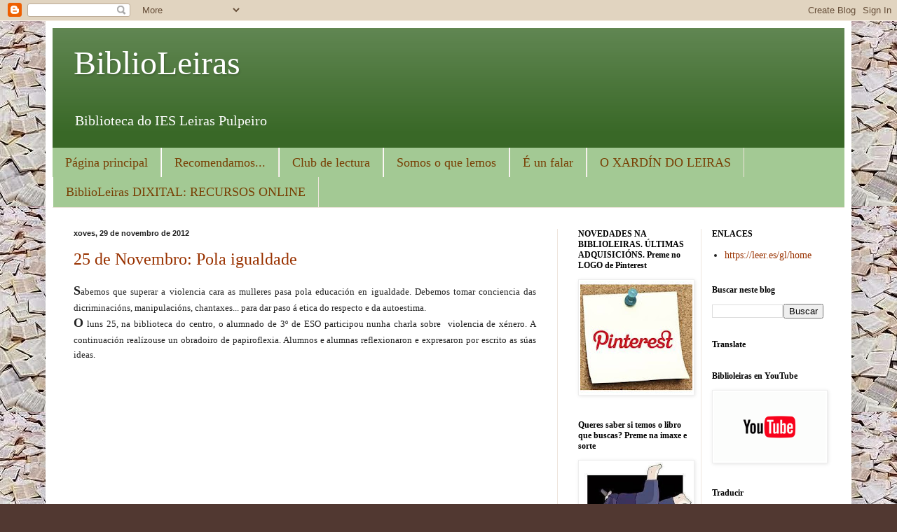

--- FILE ---
content_type: text/html; charset=UTF-8
request_url: https://biblioleiras.blogspot.com/2012/11/
body_size: 33529
content:
<!DOCTYPE html>
<html class='v2' dir='ltr' lang='gl'>
<head>
<link href='https://www.blogger.com/static/v1/widgets/335934321-css_bundle_v2.css' rel='stylesheet' type='text/css'/>
<meta content='width=1100' name='viewport'/>
<meta content='text/html; charset=UTF-8' http-equiv='Content-Type'/>
<meta content='blogger' name='generator'/>
<link href='https://biblioleiras.blogspot.com/favicon.ico' rel='icon' type='image/x-icon'/>
<link href='http://biblioleiras.blogspot.com/2012/11/' rel='canonical'/>
<link rel="alternate" type="application/atom+xml" title="BiblioLeiras - Atom" href="https://biblioleiras.blogspot.com/feeds/posts/default" />
<link rel="alternate" type="application/rss+xml" title="BiblioLeiras - RSS" href="https://biblioleiras.blogspot.com/feeds/posts/default?alt=rss" />
<link rel="service.post" type="application/atom+xml" title="BiblioLeiras - Atom" href="https://www.blogger.com/feeds/3544209541711647655/posts/default" />
<!--Can't find substitution for tag [blog.ieCssRetrofitLinks]-->
<meta content='http://biblioleiras.blogspot.com/2012/11/' property='og:url'/>
<meta content='BiblioLeiras' property='og:title'/>
<meta content='Biblioteca do IES Leiras Pulpeiro' property='og:description'/>
<title>BiblioLeiras: novembro 2012</title>
<style id='page-skin-1' type='text/css'><!--
/*
-----------------------------------------------
Blogger Template Style
Name:     Simple
Designer: Blogger
URL:      www.blogger.com
----------------------------------------------- */
/* Content
----------------------------------------------- */
body {
font: normal normal 14px Georgia, Utopia, 'Palatino Linotype', Palatino, serif;
color: #222222;
background: #513831 url(//1.bp.blogspot.com/-OB6CBoMHtMQ/VILdO0D5cEI/AAAAAAAAJ_c/quJK8W9zpj8/s0/libros_por_suelo_sin_bordes.jpg) repeat scroll top left;
padding: 0 40px 40px 40px;
}
html body .region-inner {
min-width: 0;
max-width: 100%;
width: auto;
}
h2 {
font-size: 22px;
}
a:link {
text-decoration:none;
color: #993200;
}
a:visited {
text-decoration:none;
color: #888888;
}
a:hover {
text-decoration:underline;
color: #ff1800;
}
.body-fauxcolumn-outer .fauxcolumn-inner {
background: transparent none repeat scroll top left;
_background-image: none;
}
.body-fauxcolumn-outer .cap-top {
position: absolute;
z-index: 1;
height: 400px;
width: 100%;
}
.body-fauxcolumn-outer .cap-top .cap-left {
width: 100%;
background: transparent none repeat-x scroll top left;
_background-image: none;
}
.content-outer {
-moz-box-shadow: 0 0 40px rgba(0, 0, 0, .15);
-webkit-box-shadow: 0 0 5px rgba(0, 0, 0, .15);
-goog-ms-box-shadow: 0 0 10px #333333;
box-shadow: 0 0 40px rgba(0, 0, 0, .15);
margin-bottom: 1px;
}
.content-inner {
padding: 10px 10px;
}
.content-inner {
background-color: #ffffff;
}
/* Header
----------------------------------------------- */
.header-outer {
background: #396827 url(//www.blogblog.com/1kt/simple/gradients_light.png) repeat-x scroll 0 -400px;
_background-image: none;
}
.Header h1 {
font: normal normal 48px Georgia, Utopia, 'Palatino Linotype', Palatino, serif;
color: #ffffff;
text-shadow: 1px 2px 3px rgba(0, 0, 0, .2);
}
.Header h1 a {
color: #ffffff;
}
.Header .description {
font-size: 140%;
color: #ffffff;
}
.header-inner .Header .titlewrapper {
padding: 22px 30px;
}
.header-inner .Header .descriptionwrapper {
padding: 0 30px;
}
/* Tabs
----------------------------------------------- */
.tabs-inner .section:first-child {
border-top: 0 solid #eee5dd;
}
.tabs-inner .section:first-child ul {
margin-top: -0;
border-top: 0 solid #eee5dd;
border-left: 0 solid #eee5dd;
border-right: 0 solid #eee5dd;
}
.tabs-inner .widget ul {
background: #a3c994 none repeat-x scroll 0 -800px;
_background-image: none;
border-bottom: 1px solid #eee5dd;
margin-top: 0;
margin-left: -30px;
margin-right: -30px;
}
.tabs-inner .widget li a {
display: inline-block;
padding: .6em 1em;
font: normal normal 18px Georgia, Utopia, 'Palatino Linotype', Palatino, serif;
color: #783f04;
border-left: 1px solid #ffffff;
border-right: 1px solid #eee5dd;
}
.tabs-inner .widget li:first-child a {
border-left: none;
}
.tabs-inner .widget li.selected a, .tabs-inner .widget li a:hover {
color: #ffffff;
background-color: #396827;
text-decoration: none;
}
/* Columns
----------------------------------------------- */
.main-outer {
border-top: 0 solid #eee5dd;
}
.fauxcolumn-left-outer .fauxcolumn-inner {
border-right: 1px solid #eee5dd;
}
.fauxcolumn-right-outer .fauxcolumn-inner {
border-left: 1px solid #eee5dd;
}
/* Headings
----------------------------------------------- */
div.widget > h2,
div.widget h2.title {
margin: 0 0 1em 0;
font: normal bold 12px Georgia, Utopia, 'Palatino Linotype', Palatino, serif;
color: #000000;
}
/* Widgets
----------------------------------------------- */
.widget .zippy {
color: #999999;
text-shadow: 2px 2px 1px rgba(0, 0, 0, .1);
}
.widget .popular-posts ul {
list-style: none;
}
/* Posts
----------------------------------------------- */
h2.date-header {
font: normal bold 11px Arial, Tahoma, Helvetica, FreeSans, sans-serif;
}
.date-header span {
background-color: transparent;
color: #222222;
padding: inherit;
letter-spacing: inherit;
margin: inherit;
}
.main-inner {
padding-top: 30px;
padding-bottom: 30px;
}
.main-inner .column-center-inner {
padding: 0 15px;
}
.main-inner .column-center-inner .section {
margin: 0 15px;
}
.post {
margin: 0 0 25px 0;
}
h3.post-title, .comments h4 {
font: normal normal 24px Georgia, Utopia, 'Palatino Linotype', Palatino, serif;
margin: .75em 0 0;
}
.post-body {
font-size: 110%;
line-height: 1.4;
position: relative;
}
.post-body img, .post-body .tr-caption-container, .Profile img, .Image img,
.BlogList .item-thumbnail img {
padding: 2px;
background: #ffffff;
border: 1px solid #eeeeee;
-moz-box-shadow: 1px 1px 5px rgba(0, 0, 0, .1);
-webkit-box-shadow: 1px 1px 5px rgba(0, 0, 0, .1);
box-shadow: 1px 1px 5px rgba(0, 0, 0, .1);
}
.post-body img, .post-body .tr-caption-container {
padding: 5px;
}
.post-body .tr-caption-container {
color: #222222;
}
.post-body .tr-caption-container img {
padding: 0;
background: transparent;
border: none;
-moz-box-shadow: 0 0 0 rgba(0, 0, 0, .1);
-webkit-box-shadow: 0 0 0 rgba(0, 0, 0, .1);
box-shadow: 0 0 0 rgba(0, 0, 0, .1);
}
.post-header {
margin: 0 0 1.5em;
line-height: 1.6;
font-size: 90%;
}
.post-footer {
margin: 20px -2px 0;
padding: 5px 10px;
color: #666555;
background-color: #eee9dd;
border-bottom: 1px solid #eeeeee;
line-height: 1.6;
font-size: 90%;
}
#comments .comment-author {
padding-top: 1.5em;
border-top: 1px solid #eee5dd;
background-position: 0 1.5em;
}
#comments .comment-author:first-child {
padding-top: 0;
border-top: none;
}
.avatar-image-container {
margin: .2em 0 0;
}
#comments .avatar-image-container img {
border: 1px solid #eeeeee;
}
/* Comments
----------------------------------------------- */
.comments .comments-content .icon.blog-author {
background-repeat: no-repeat;
background-image: url([data-uri]);
}
.comments .comments-content .loadmore a {
border-top: 1px solid #999999;
border-bottom: 1px solid #999999;
}
.comments .comment-thread.inline-thread {
background-color: #eee9dd;
}
.comments .continue {
border-top: 2px solid #999999;
}
/* Accents
---------------------------------------------- */
.section-columns td.columns-cell {
border-left: 1px solid #eee5dd;
}
.blog-pager {
background: transparent none no-repeat scroll top center;
}
.blog-pager-older-link, .home-link,
.blog-pager-newer-link {
background-color: #ffffff;
padding: 5px;
}
.footer-outer {
border-top: 0 dashed #bbbbbb;
}
/* Mobile
----------------------------------------------- */
body.mobile  {
background-size: auto;
}
.mobile .body-fauxcolumn-outer {
background: transparent none repeat scroll top left;
}
.mobile .body-fauxcolumn-outer .cap-top {
background-size: 100% auto;
}
.mobile .content-outer {
-webkit-box-shadow: 0 0 3px rgba(0, 0, 0, .15);
box-shadow: 0 0 3px rgba(0, 0, 0, .15);
}
.mobile .tabs-inner .widget ul {
margin-left: 0;
margin-right: 0;
}
.mobile .post {
margin: 0;
}
.mobile .main-inner .column-center-inner .section {
margin: 0;
}
.mobile .date-header span {
padding: 0.1em 10px;
margin: 0 -10px;
}
.mobile h3.post-title {
margin: 0;
}
.mobile .blog-pager {
background: transparent none no-repeat scroll top center;
}
.mobile .footer-outer {
border-top: none;
}
.mobile .main-inner, .mobile .footer-inner {
background-color: #ffffff;
}
.mobile-index-contents {
color: #222222;
}
.mobile-link-button {
background-color: #993200;
}
.mobile-link-button a:link, .mobile-link-button a:visited {
color: #ffffff;
}
.mobile .tabs-inner .section:first-child {
border-top: none;
}
.mobile .tabs-inner .PageList .widget-content {
background-color: #396827;
color: #ffffff;
border-top: 1px solid #eee5dd;
border-bottom: 1px solid #eee5dd;
}
.mobile .tabs-inner .PageList .widget-content .pagelist-arrow {
border-left: 1px solid #eee5dd;
}

--></style>
<style id='template-skin-1' type='text/css'><!--
body {
min-width: 1150px;
}
.content-outer, .content-fauxcolumn-outer, .region-inner {
min-width: 1150px;
max-width: 1150px;
_width: 1150px;
}
.main-inner .columns {
padding-left: 0px;
padding-right: 410px;
}
.main-inner .fauxcolumn-center-outer {
left: 0px;
right: 410px;
/* IE6 does not respect left and right together */
_width: expression(this.parentNode.offsetWidth -
parseInt("0px") -
parseInt("410px") + 'px');
}
.main-inner .fauxcolumn-left-outer {
width: 0px;
}
.main-inner .fauxcolumn-right-outer {
width: 410px;
}
.main-inner .column-left-outer {
width: 0px;
right: 100%;
margin-left: -0px;
}
.main-inner .column-right-outer {
width: 410px;
margin-right: -410px;
}
#layout {
min-width: 0;
}
#layout .content-outer {
min-width: 0;
width: 800px;
}
#layout .region-inner {
min-width: 0;
width: auto;
}
body#layout div.add_widget {
padding: 8px;
}
body#layout div.add_widget a {
margin-left: 32px;
}
--></style>
<style>
    body {background-image:url(\/\/1.bp.blogspot.com\/-OB6CBoMHtMQ\/VILdO0D5cEI\/AAAAAAAAJ_c\/quJK8W9zpj8\/s0\/libros_por_suelo_sin_bordes.jpg);}
    
@media (max-width: 200px) { body {background-image:url(\/\/1.bp.blogspot.com\/-OB6CBoMHtMQ\/VILdO0D5cEI\/AAAAAAAAJ_c\/quJK8W9zpj8\/w200\/libros_por_suelo_sin_bordes.jpg);}}
@media (max-width: 400px) and (min-width: 201px) { body {background-image:url(\/\/1.bp.blogspot.com\/-OB6CBoMHtMQ\/VILdO0D5cEI\/AAAAAAAAJ_c\/quJK8W9zpj8\/w400\/libros_por_suelo_sin_bordes.jpg);}}
@media (max-width: 800px) and (min-width: 401px) { body {background-image:url(\/\/1.bp.blogspot.com\/-OB6CBoMHtMQ\/VILdO0D5cEI\/AAAAAAAAJ_c\/quJK8W9zpj8\/w800\/libros_por_suelo_sin_bordes.jpg);}}
@media (max-width: 1200px) and (min-width: 801px) { body {background-image:url(\/\/1.bp.blogspot.com\/-OB6CBoMHtMQ\/VILdO0D5cEI\/AAAAAAAAJ_c\/quJK8W9zpj8\/w1200\/libros_por_suelo_sin_bordes.jpg);}}
/* Last tag covers anything over one higher than the previous max-size cap. */
@media (min-width: 1201px) { body {background-image:url(\/\/1.bp.blogspot.com\/-OB6CBoMHtMQ\/VILdO0D5cEI\/AAAAAAAAJ_c\/quJK8W9zpj8\/w1600\/libros_por_suelo_sin_bordes.jpg);}}
  </style>
<link href='https://www.blogger.com/dyn-css/authorization.css?targetBlogID=3544209541711647655&amp;zx=c0d9fb5b-cb7a-4095-a34e-28d40405c3f1' media='none' onload='if(media!=&#39;all&#39;)media=&#39;all&#39;' rel='stylesheet'/><noscript><link href='https://www.blogger.com/dyn-css/authorization.css?targetBlogID=3544209541711647655&amp;zx=c0d9fb5b-cb7a-4095-a34e-28d40405c3f1' rel='stylesheet'/></noscript>
<meta name='google-adsense-platform-account' content='ca-host-pub-1556223355139109'/>
<meta name='google-adsense-platform-domain' content='blogspot.com'/>

<link rel="stylesheet" href="https://fonts.googleapis.com/css2?display=swap&family=Roboto+Condensed&family=Libre+Baskerville&family=Patrick+Hand&family=Courgette&family=Great+Vibes&family=Parisienne&family=Special+Elite&family=Playball&family=Monoton&family=Homemade+Apple&family=Gentium+Basic&family=Courier+Prime&family=Marck+Script&family=Creepster&family=Bungee&family=Nothing+You+Could+Do&family=Kosugi+Maru&family=Oleo+Script&family=Quantico&family=Bubblegum+Sans&family=Mr+Dafoe&family=Literata&family=Chewy&family=Berkshire+Swash&family=Londrina+Solid&family=Big+Shoulders+Display&family=IM+Fell+English+SC&family=Graduate&family=Overpass+Mono&family=Bungee+Inline&family=Calligraffitti&family=Comic+Neue&family=Podkova&family=Epilogue&family=Petit+Formal+Script&family=Grand+Hotel&family=Love+Ya+Like+A+Sister&family=Marvel&family=Bungee+Shade&family=UnifrakturMaguntia&family=McLaren&family=Grenze+Gotisch&family=Sarpanch&family=Antonio&family=Patrick+Hand+SC&family=Big+Shoulders+Text&family=Amarante&family=Ledger&family=Mountains+of+Christmas&family=Faster+One&family=Montaga&family=Codystar&family=Loved+by+the+King&family=Yusei+Magic&family=Fontdiner+Swanky&family=Coiny&family=Trade+Winds&family=Vampiro+One&family=Notable&family=Dynalight&family=Just+Me+Again+Down+Here&family=Paprika&family=Arial+Black&family=Century+Gothic&family=Uncial+Antiqua&family=Mogra&family=Angkor&family=Crushed&family=Mystery+Quest&family=Kumar+One&family=Nova+Flat&family=Metal+Mania&family=Nosifer&family=Margarine&family=Zen+Dots&family=Arial+Narrow&family=Diplomata+SC&family=Fascinate+Inline"></head>
<body class='loading variant-literate'>
<div class='navbar section' id='navbar' name='Barra de navegación'><div class='widget Navbar' data-version='1' id='Navbar1'><script type="text/javascript">
    function setAttributeOnload(object, attribute, val) {
      if(window.addEventListener) {
        window.addEventListener('load',
          function(){ object[attribute] = val; }, false);
      } else {
        window.attachEvent('onload', function(){ object[attribute] = val; });
      }
    }
  </script>
<div id="navbar-iframe-container"></div>
<script type="text/javascript" src="https://apis.google.com/js/platform.js"></script>
<script type="text/javascript">
      gapi.load("gapi.iframes:gapi.iframes.style.bubble", function() {
        if (gapi.iframes && gapi.iframes.getContext) {
          gapi.iframes.getContext().openChild({
              url: 'https://www.blogger.com/navbar/3544209541711647655?origin\x3dhttps://biblioleiras.blogspot.com',
              where: document.getElementById("navbar-iframe-container"),
              id: "navbar-iframe"
          });
        }
      });
    </script><script type="text/javascript">
(function() {
var script = document.createElement('script');
script.type = 'text/javascript';
script.src = '//pagead2.googlesyndication.com/pagead/js/google_top_exp.js';
var head = document.getElementsByTagName('head')[0];
if (head) {
head.appendChild(script);
}})();
</script>
</div></div>
<div class='body-fauxcolumns'>
<div class='fauxcolumn-outer body-fauxcolumn-outer'>
<div class='cap-top'>
<div class='cap-left'></div>
<div class='cap-right'></div>
</div>
<div class='fauxborder-left'>
<div class='fauxborder-right'></div>
<div class='fauxcolumn-inner'>
</div>
</div>
<div class='cap-bottom'>
<div class='cap-left'></div>
<div class='cap-right'></div>
</div>
</div>
</div>
<div class='content'>
<div class='content-fauxcolumns'>
<div class='fauxcolumn-outer content-fauxcolumn-outer'>
<div class='cap-top'>
<div class='cap-left'></div>
<div class='cap-right'></div>
</div>
<div class='fauxborder-left'>
<div class='fauxborder-right'></div>
<div class='fauxcolumn-inner'>
</div>
</div>
<div class='cap-bottom'>
<div class='cap-left'></div>
<div class='cap-right'></div>
</div>
</div>
</div>
<div class='content-outer'>
<div class='content-cap-top cap-top'>
<div class='cap-left'></div>
<div class='cap-right'></div>
</div>
<div class='fauxborder-left content-fauxborder-left'>
<div class='fauxborder-right content-fauxborder-right'></div>
<div class='content-inner'>
<header>
<div class='header-outer'>
<div class='header-cap-top cap-top'>
<div class='cap-left'></div>
<div class='cap-right'></div>
</div>
<div class='fauxborder-left header-fauxborder-left'>
<div class='fauxborder-right header-fauxborder-right'></div>
<div class='region-inner header-inner'>
<div class='header section' id='header' name='Cabeceira'><div class='widget Header' data-version='1' id='Header1'>
<div id='header-inner'>
<div class='titlewrapper'>
<h1 class='title'>
<a href='https://biblioleiras.blogspot.com/'>
BiblioLeiras
</a>
</h1>
</div>
<div class='descriptionwrapper'>
<p class='description'><span>Biblioteca do IES Leiras Pulpeiro</span></p>
</div>
</div>
</div></div>
</div>
</div>
<div class='header-cap-bottom cap-bottom'>
<div class='cap-left'></div>
<div class='cap-right'></div>
</div>
</div>
</header>
<div class='tabs-outer'>
<div class='tabs-cap-top cap-top'>
<div class='cap-left'></div>
<div class='cap-right'></div>
</div>
<div class='fauxborder-left tabs-fauxborder-left'>
<div class='fauxborder-right tabs-fauxborder-right'></div>
<div class='region-inner tabs-inner'>
<div class='tabs section' id='crosscol' name='Entre columnas'><div class='widget PageList' data-version='1' id='PageList1'>
<div class='widget-content'>
<ul>
<li>
<a href='https://biblioleiras.blogspot.com/'>Página principal</a>
</li>
<li>
<a href='https://biblioleiras.blogspot.com/p/fondos-e-recomendacions.html'>Recomendamos...</a>
</li>
<li>
<a href='https://biblioleiras.blogspot.com/p/club-de-lectura.html'>Club de lectura</a>
</li>
<li>
<a href='http://lecturasacarta.blogspot.com/'>Somos o que lemos</a>
</li>
<li>
<a href='http://e-un-falar.blogspot.com'>É un falar</a>
</li>
<li>
<a href='https://biblioleiras.blogspot.com/p/o-xardin-do-leiras.html'>O XARDÍN DO LEIRAS</a>
</li>
<li>
<a href='https://biblioleiras.blogspot.com/p/biblioleiras-dixital-recursos-online.html'>BiblioLeiras DIXITAL: RECURSOS ONLINE</a>
</li>
</ul>
<div class='clear'></div>
</div>
</div></div>
<div class='tabs no-items section' id='crosscol-overflow' name='Cross-Column 2'></div>
</div>
</div>
<div class='tabs-cap-bottom cap-bottom'>
<div class='cap-left'></div>
<div class='cap-right'></div>
</div>
</div>
<div class='main-outer'>
<div class='main-cap-top cap-top'>
<div class='cap-left'></div>
<div class='cap-right'></div>
</div>
<div class='fauxborder-left main-fauxborder-left'>
<div class='fauxborder-right main-fauxborder-right'></div>
<div class='region-inner main-inner'>
<div class='columns fauxcolumns'>
<div class='fauxcolumn-outer fauxcolumn-center-outer'>
<div class='cap-top'>
<div class='cap-left'></div>
<div class='cap-right'></div>
</div>
<div class='fauxborder-left'>
<div class='fauxborder-right'></div>
<div class='fauxcolumn-inner'>
</div>
</div>
<div class='cap-bottom'>
<div class='cap-left'></div>
<div class='cap-right'></div>
</div>
</div>
<div class='fauxcolumn-outer fauxcolumn-left-outer'>
<div class='cap-top'>
<div class='cap-left'></div>
<div class='cap-right'></div>
</div>
<div class='fauxborder-left'>
<div class='fauxborder-right'></div>
<div class='fauxcolumn-inner'>
</div>
</div>
<div class='cap-bottom'>
<div class='cap-left'></div>
<div class='cap-right'></div>
</div>
</div>
<div class='fauxcolumn-outer fauxcolumn-right-outer'>
<div class='cap-top'>
<div class='cap-left'></div>
<div class='cap-right'></div>
</div>
<div class='fauxborder-left'>
<div class='fauxborder-right'></div>
<div class='fauxcolumn-inner'>
</div>
</div>
<div class='cap-bottom'>
<div class='cap-left'></div>
<div class='cap-right'></div>
</div>
</div>
<!-- corrects IE6 width calculation -->
<div class='columns-inner'>
<div class='column-center-outer'>
<div class='column-center-inner'>
<div class='main section' id='main' name='Principal'><div class='widget Blog' data-version='1' id='Blog1'>
<div class='blog-posts hfeed'>

          <div class="date-outer">
        
<h2 class='date-header'><span>xoves, 29 de novembro de 2012</span></h2>

          <div class="date-posts">
        
<div class='post-outer'>
<div class='post hentry uncustomized-post-template' itemprop='blogPost' itemscope='itemscope' itemtype='http://schema.org/BlogPosting'>
<meta content='3544209541711647655' itemprop='blogId'/>
<meta content='3067164238781395893' itemprop='postId'/>
<a name='3067164238781395893'></a>
<h3 class='post-title entry-title' itemprop='name'>
<a href='https://biblioleiras.blogspot.com/2012/11/25-de-novembro-pola-igualdade.html'> 25 de Novembro: Pola igualdade</a>
</h3>
<div class='post-header'>
<div class='post-header-line-1'></div>
</div>
<div class='post-body entry-content' id='post-body-3067164238781395893' itemprop='description articleBody'>
<div style="text-align: justify;">
<span style="font-size: small;"><span style="font-size: large;"><b>S</b></span>abemos que superar a violencia cara as mulleres pasa pola educación en igualdade<span style="font-size: small;">.</span> Debemos tomar conciencia das dicriminacións, manipulacións, chantaxes... para dar paso á etica do respecto e da autoestima.</span></div>
<div style="text-align: justify;">
<span style="font-size: small;"><span style="font-size: large;"><b>O</b></span> luns 25, na biblioteca do centro, o alumnado de 3º de ESO participou nunha charla sobre&nbsp; violencia de xénero. A continuación realízouse un obradoiro de papiroflexia<span style="font-size: small;">.<span style="font-size: small;"> Alumnos e alumnas reflexionaron <span style="font-size: small;">e expresaron <span style="font-size: small;">por escrito as súas ideas.</span></span></span></span></span></div>
<br />
<br />
<div style="text-align: center;">
<object height="296" width="445"><param name="movie" value="//photopeach.com/public/swf/story.swf"></param>
<param name="allowscriptaccess" value="always"/><param name="allowfullscreen" value="true"/><param name="flashvars" value="photos=http://photopeach.com%2Fapi%2Fgetphotos%3Falbum_id%3Dg8cpna&amp;autoplay=0&amp;embed=1"/><embed src="//photopeach.com/public/swf/story.swf" type="application/x-shockwave-flash" allowscriptaccess="always" allowfullscreen="true" width="445" height="296" flashvars="photos=http://photopeach.com%2Fapi%2Fgetphotos%3Falbum_id%3Dg8cpna&amp;autoplay=0&amp;embed=1"></embed></object></div>
<div style='clear: both;'></div>
</div>
<div class='post-footer'>
<div class='post-footer-line post-footer-line-1'>
<span class='post-author vcard'>
Publicado por
<span class='fn' itemprop='author' itemscope='itemscope' itemtype='http://schema.org/Person'>
<meta content='https://www.blogger.com/profile/13840179813220697048' itemprop='url'/>
<a class='g-profile' href='https://www.blogger.com/profile/13840179813220697048' rel='author' title='author profile'>
<span itemprop='name'>Biblioteca Escolar do IES Leiras Pulpeiro</span>
</a>
</span>
</span>
<span class='post-timestamp'>
a las
<meta content='http://biblioleiras.blogspot.com/2012/11/25-de-novembro-pola-igualdade.html' itemprop='url'/>
<a class='timestamp-link' href='https://biblioleiras.blogspot.com/2012/11/25-de-novembro-pola-igualdade.html' rel='bookmark' title='permanent link'><abbr class='published' itemprop='datePublished' title='2012-11-29T20:42:00+01:00'>20:42</abbr></a>
</span>
<span class='post-comment-link'>
<a class='comment-link' href='https://biblioleiras.blogspot.com/2012/11/25-de-novembro-pola-igualdade.html#comment-form' onclick=''>
Ningún comentario:
  </a>
</span>
<span class='post-icons'>
<span class='item-action'>
<a href='https://www.blogger.com/email-post/3544209541711647655/3067164238781395893' title='Enviar publicación por correo electrónico'>
<img alt='' class='icon-action' height='13' src='https://resources.blogblog.com/img/icon18_email.gif' width='18'/>
</a>
</span>
<span class='item-control blog-admin pid-556267508'>
<a href='https://www.blogger.com/post-edit.g?blogID=3544209541711647655&postID=3067164238781395893&from=pencil' title='Editar publicación'>
<img alt='' class='icon-action' height='18' src='https://resources.blogblog.com/img/icon18_edit_allbkg.gif' width='18'/>
</a>
</span>
</span>
<div class='post-share-buttons goog-inline-block'>
<a class='goog-inline-block share-button sb-email' href='https://www.blogger.com/share-post.g?blogID=3544209541711647655&postID=3067164238781395893&target=email' target='_blank' title='Enviar por correo electrónico'><span class='share-button-link-text'>Enviar por correo electrónico</span></a><a class='goog-inline-block share-button sb-blog' href='https://www.blogger.com/share-post.g?blogID=3544209541711647655&postID=3067164238781395893&target=blog' onclick='window.open(this.href, "_blank", "height=270,width=475"); return false;' target='_blank' title='BlogThis!'><span class='share-button-link-text'>BlogThis!</span></a><a class='goog-inline-block share-button sb-twitter' href='https://www.blogger.com/share-post.g?blogID=3544209541711647655&postID=3067164238781395893&target=twitter' target='_blank' title='Compartir en X'><span class='share-button-link-text'>Compartir en X</span></a><a class='goog-inline-block share-button sb-facebook' href='https://www.blogger.com/share-post.g?blogID=3544209541711647655&postID=3067164238781395893&target=facebook' onclick='window.open(this.href, "_blank", "height=430,width=640"); return false;' target='_blank' title='Compartir en Facebook'><span class='share-button-link-text'>Compartir en Facebook</span></a><a class='goog-inline-block share-button sb-pinterest' href='https://www.blogger.com/share-post.g?blogID=3544209541711647655&postID=3067164238781395893&target=pinterest' target='_blank' title='Compartir en Pinterest'><span class='share-button-link-text'>Compartir en Pinterest</span></a>
</div>
</div>
<div class='post-footer-line post-footer-line-2'>
<span class='post-labels'>
Etiquetas:
<a href='https://biblioleiras.blogspot.com/search/label/Actividades' rel='tag'>Actividades</a>,
<a href='https://biblioleiras.blogspot.com/search/label/Violencia%20de%20x%C3%A9nero' rel='tag'>Violencia de xénero</a>
</span>
</div>
<div class='post-footer-line post-footer-line-3'>
<span class='post-location'>
</span>
</div>
</div>
</div>
</div>

          </div></div>
        

          <div class="date-outer">
        
<h2 class='date-header'><span>mércores, 21 de novembro de 2012</span></h2>

          <div class="date-posts">
        
<div class='post-outer'>
<div class='post hentry uncustomized-post-template' itemprop='blogPost' itemscope='itemscope' itemtype='http://schema.org/BlogPosting'>
<meta content='https://blogger.googleusercontent.com/img/b/R29vZ2xl/AVvXsEj20J4dvD0EODOTZVcanRy8uMEOSIAI1o-nO3OhsA-frAwkyfPa6wsI6faEbnTEEd8laqRXgQIpmqMX5ZIkILGGtoEEpwBagw9dyg1jyi5fwPGPHVtdfTfK_FyUHseVtq5CKUiAC8_di0M/s400/cartel_25n_2012.jpg' itemprop='image_url'/>
<meta content='3544209541711647655' itemprop='blogId'/>
<meta content='4061433489311925643' itemprop='postId'/>
<a name='4061433489311925643'></a>
<h3 class='post-title entry-title' itemprop='name'>
<a href='https://biblioleiras.blogspot.com/2012/11/25-novembro-non-violencia-contra-as.html'>25 Novembro: Non a violencia contra as mulleres</a>
</h3>
<div class='post-header'>
<div class='post-header-line-1'></div>
</div>
<div class='post-body entry-content' id='post-body-4061433489311925643' itemprop='description articleBody'>
<br />
<div style="text-align: justify;">
<a href="https://blogger.googleusercontent.com/img/b/R29vZ2xl/AVvXsEj20J4dvD0EODOTZVcanRy8uMEOSIAI1o-nO3OhsA-frAwkyfPa6wsI6faEbnTEEd8laqRXgQIpmqMX5ZIkILGGtoEEpwBagw9dyg1jyi5fwPGPHVtdfTfK_FyUHseVtq5CKUiAC8_di0M/s1600/cartel_25n_2012.jpg" imageanchor="1" style="clear: left; float: left; margin-bottom: 1em; margin-right: 1em;"><img border="0" height="251" src="https://blogger.googleusercontent.com/img/b/R29vZ2xl/AVvXsEj20J4dvD0EODOTZVcanRy8uMEOSIAI1o-nO3OhsA-frAwkyfPa6wsI6faEbnTEEd8laqRXgQIpmqMX5ZIkILGGtoEEpwBagw9dyg1jyi5fwPGPHVtdfTfK_FyUHseVtq5CKUiAC8_di0M/s400/cartel_25n_2012.jpg" width="400" /></a><span style="font-size: x-small;">Nesta data queremos lembrar as 871 mulleres que, dende 1.999 no Estado Español, perderon a vida a mans dos&nbsp; seus compañeiros, maridos ou noivos<span style="font-size: x-small;">;</span> a maior parte delas nas súas casas e no seu&nbsp; ámbito familiar. Est<span style="font-size: x-small;">a</span> violencia exercida sobre as mulleres é o que se coñece como <b>VIOLENCIA DE XÉNERO</b>. </span></div>
<div style="text-align: justify;">
<span style="font-size: x-small;">Dende a biblioteca, como cada ano, organizamos unha serie de actividades para que traballando a prol da<span style="font-size: x-small;"> </span><b>IGUALDADE </b>entre homes e mulleres, nos enfróntemos <span style="font-size: x-small;">a ela<span style="font-size: x-small;">. </span></span></span><span style="font-size: x-small;"><span style="font-size: x-small;"><span style="font-size: x-small;">Correspóndenos a todas as persoas parar esta lacra social.&nbsp;</span></span><span style="font-size: x-small;"></span></span></div>
<div style="text-align: justify;">
<br /></div>
<div style="text-align: justify;">
<br /></div>
<div style="text-align: justify;">
<br /></div>
<div style="text-align: justify;">
Visita a exposición de libros relativos a este tema.</div>
Participa nas actividades
<div style='clear: both;'></div>
</div>
<div class='post-footer'>
<div class='post-footer-line post-footer-line-1'>
<span class='post-author vcard'>
Publicado por
<span class='fn' itemprop='author' itemscope='itemscope' itemtype='http://schema.org/Person'>
<meta content='https://www.blogger.com/profile/13840179813220697048' itemprop='url'/>
<a class='g-profile' href='https://www.blogger.com/profile/13840179813220697048' rel='author' title='author profile'>
<span itemprop='name'>Biblioteca Escolar do IES Leiras Pulpeiro</span>
</a>
</span>
</span>
<span class='post-timestamp'>
a las
<meta content='http://biblioleiras.blogspot.com/2012/11/25-novembro-non-violencia-contra-as.html' itemprop='url'/>
<a class='timestamp-link' href='https://biblioleiras.blogspot.com/2012/11/25-novembro-non-violencia-contra-as.html' rel='bookmark' title='permanent link'><abbr class='published' itemprop='datePublished' title='2012-11-21T21:15:00+01:00'>21:15</abbr></a>
</span>
<span class='post-comment-link'>
<a class='comment-link' href='https://biblioleiras.blogspot.com/2012/11/25-novembro-non-violencia-contra-as.html#comment-form' onclick=''>
Ningún comentario:
  </a>
</span>
<span class='post-icons'>
<span class='item-action'>
<a href='https://www.blogger.com/email-post/3544209541711647655/4061433489311925643' title='Enviar publicación por correo electrónico'>
<img alt='' class='icon-action' height='13' src='https://resources.blogblog.com/img/icon18_email.gif' width='18'/>
</a>
</span>
<span class='item-control blog-admin pid-556267508'>
<a href='https://www.blogger.com/post-edit.g?blogID=3544209541711647655&postID=4061433489311925643&from=pencil' title='Editar publicación'>
<img alt='' class='icon-action' height='18' src='https://resources.blogblog.com/img/icon18_edit_allbkg.gif' width='18'/>
</a>
</span>
</span>
<div class='post-share-buttons goog-inline-block'>
<a class='goog-inline-block share-button sb-email' href='https://www.blogger.com/share-post.g?blogID=3544209541711647655&postID=4061433489311925643&target=email' target='_blank' title='Enviar por correo electrónico'><span class='share-button-link-text'>Enviar por correo electrónico</span></a><a class='goog-inline-block share-button sb-blog' href='https://www.blogger.com/share-post.g?blogID=3544209541711647655&postID=4061433489311925643&target=blog' onclick='window.open(this.href, "_blank", "height=270,width=475"); return false;' target='_blank' title='BlogThis!'><span class='share-button-link-text'>BlogThis!</span></a><a class='goog-inline-block share-button sb-twitter' href='https://www.blogger.com/share-post.g?blogID=3544209541711647655&postID=4061433489311925643&target=twitter' target='_blank' title='Compartir en X'><span class='share-button-link-text'>Compartir en X</span></a><a class='goog-inline-block share-button sb-facebook' href='https://www.blogger.com/share-post.g?blogID=3544209541711647655&postID=4061433489311925643&target=facebook' onclick='window.open(this.href, "_blank", "height=430,width=640"); return false;' target='_blank' title='Compartir en Facebook'><span class='share-button-link-text'>Compartir en Facebook</span></a><a class='goog-inline-block share-button sb-pinterest' href='https://www.blogger.com/share-post.g?blogID=3544209541711647655&postID=4061433489311925643&target=pinterest' target='_blank' title='Compartir en Pinterest'><span class='share-button-link-text'>Compartir en Pinterest</span></a>
</div>
</div>
<div class='post-footer-line post-footer-line-2'>
<span class='post-labels'>
Etiquetas:
<a href='https://biblioleiras.blogspot.com/search/label/Violencia%20de%20x%C3%A9nero' rel='tag'>Violencia de xénero</a>
</span>
</div>
<div class='post-footer-line post-footer-line-3'>
<span class='post-location'>
</span>
</div>
</div>
</div>
</div>

          </div></div>
        

          <div class="date-outer">
        
<h2 class='date-header'><span>venres, 16 de novembro de 2012</span></h2>

          <div class="date-posts">
        
<div class='post-outer'>
<div class='post hentry uncustomized-post-template' itemprop='blogPost' itemscope='itemscope' itemtype='http://schema.org/BlogPosting'>
<meta content='3544209541711647655' itemprop='blogId'/>
<meta content='1725877053477765100' itemprop='postId'/>
<a name='1725877053477765100'></a>
<h3 class='post-title entry-title' itemprop='name'>
<a href='https://biblioleiras.blogspot.com/2012/11/leiras-pulpeiro-guieiro-do-noso.html'>Leiras Pulpeiro, guieiro do noso instituto</a>
</h3>
<div class='post-header'>
<div class='post-header-line-1'></div>
</div>
<div class='post-body entry-content' id='post-body-1725877053477765100' itemprop='description articleBody'>
José Domingo De Prada, Vicedirector do noso centro,&nbsp; dentro das actividades celebradas co gallo do centenario do pasamento de Leiras Pulpeiro, escribe un poema en honra ao poeta. Publica, ademais, no xornal El Progreso&nbsp; un fermoso artigo de opinión. En ambos textos&nbsp; reivindica os valores humanos do poeta, valores que queremos&nbsp; facer nosos&nbsp; os membros da comunidade educativa do IES LEIRAS PULPEIRO.<br />
<br />
<div>
<object style="height: 389px; width: 550px;"><param name="movie" value="//static.issuu.com/webembed/viewers/style1/v2/IssuuReader.swf?mode=mini&amp;embedBackground=%2390a86b&amp;shareMenuEnabled=false&amp;backgroundColor=%23222222&amp;documentId=121115224036-0ad274a98e56467f880e662fbccedb8b"><param name="allowfullscreen" value="true"/><param name="menu" value="false"/><param name="wmode" value="transparent"/><embed src="//static.issuu.com/webembed/viewers/style1/v2/IssuuReader.swf" type="application/x-shockwave-flash" allowfullscreen="true" menu="false" wmode="transparent" style="width:550px;height:389px" flashvars="mode=mini&amp;embedBackground=%2390a86b&amp;shareMenuEnabled=false&amp;backgroundColor=%23222222&amp;documentId=121115224036-0ad274a98e56467f880e662fbccedb8b"></object><br />
<div style="text-align: left; width: 550px;">
<a href="http://issuu.com/dololeiras/docs/pepe_domingo?mode=window&amp;backgroundColor=%23222222" target="_blank">Open publication</a> - Free <a href="http://issuu.com/" target="_blank">publishing</a> - <a href="http://issuu.com/search?q=biblioleiras" target="_blank">More biblioleiras</a></div>
</div>
<div style='clear: both;'></div>
</div>
<div class='post-footer'>
<div class='post-footer-line post-footer-line-1'>
<span class='post-author vcard'>
Publicado por
<span class='fn' itemprop='author' itemscope='itemscope' itemtype='http://schema.org/Person'>
<meta content='https://www.blogger.com/profile/13840179813220697048' itemprop='url'/>
<a class='g-profile' href='https://www.blogger.com/profile/13840179813220697048' rel='author' title='author profile'>
<span itemprop='name'>Biblioteca Escolar do IES Leiras Pulpeiro</span>
</a>
</span>
</span>
<span class='post-timestamp'>
a las
<meta content='http://biblioleiras.blogspot.com/2012/11/leiras-pulpeiro-guieiro-do-noso.html' itemprop='url'/>
<a class='timestamp-link' href='https://biblioleiras.blogspot.com/2012/11/leiras-pulpeiro-guieiro-do-noso.html' rel='bookmark' title='permanent link'><abbr class='published' itemprop='datePublished' title='2012-11-16T00:08:00+01:00'>00:08</abbr></a>
</span>
<span class='post-comment-link'>
<a class='comment-link' href='https://biblioleiras.blogspot.com/2012/11/leiras-pulpeiro-guieiro-do-noso.html#comment-form' onclick=''>
Ningún comentario:
  </a>
</span>
<span class='post-icons'>
<span class='item-action'>
<a href='https://www.blogger.com/email-post/3544209541711647655/1725877053477765100' title='Enviar publicación por correo electrónico'>
<img alt='' class='icon-action' height='13' src='https://resources.blogblog.com/img/icon18_email.gif' width='18'/>
</a>
</span>
<span class='item-control blog-admin pid-556267508'>
<a href='https://www.blogger.com/post-edit.g?blogID=3544209541711647655&postID=1725877053477765100&from=pencil' title='Editar publicación'>
<img alt='' class='icon-action' height='18' src='https://resources.blogblog.com/img/icon18_edit_allbkg.gif' width='18'/>
</a>
</span>
</span>
<div class='post-share-buttons goog-inline-block'>
<a class='goog-inline-block share-button sb-email' href='https://www.blogger.com/share-post.g?blogID=3544209541711647655&postID=1725877053477765100&target=email' target='_blank' title='Enviar por correo electrónico'><span class='share-button-link-text'>Enviar por correo electrónico</span></a><a class='goog-inline-block share-button sb-blog' href='https://www.blogger.com/share-post.g?blogID=3544209541711647655&postID=1725877053477765100&target=blog' onclick='window.open(this.href, "_blank", "height=270,width=475"); return false;' target='_blank' title='BlogThis!'><span class='share-button-link-text'>BlogThis!</span></a><a class='goog-inline-block share-button sb-twitter' href='https://www.blogger.com/share-post.g?blogID=3544209541711647655&postID=1725877053477765100&target=twitter' target='_blank' title='Compartir en X'><span class='share-button-link-text'>Compartir en X</span></a><a class='goog-inline-block share-button sb-facebook' href='https://www.blogger.com/share-post.g?blogID=3544209541711647655&postID=1725877053477765100&target=facebook' onclick='window.open(this.href, "_blank", "height=430,width=640"); return false;' target='_blank' title='Compartir en Facebook'><span class='share-button-link-text'>Compartir en Facebook</span></a><a class='goog-inline-block share-button sb-pinterest' href='https://www.blogger.com/share-post.g?blogID=3544209541711647655&postID=1725877053477765100&target=pinterest' target='_blank' title='Compartir en Pinterest'><span class='share-button-link-text'>Compartir en Pinterest</span></a>
</div>
</div>
<div class='post-footer-line post-footer-line-2'>
<span class='post-labels'>
Etiquetas:
<a href='https://biblioleiras.blogspot.com/search/label/Actividades' rel='tag'>Actividades</a>,
<a href='https://biblioleiras.blogspot.com/search/label/Leiras%20Pulpeiro' rel='tag'>Leiras Pulpeiro</a>
</span>
</div>
<div class='post-footer-line post-footer-line-3'>
<span class='post-location'>
</span>
</div>
</div>
</div>
</div>

          </div></div>
        

          <div class="date-outer">
        
<h2 class='date-header'><span>xoves, 15 de novembro de 2012</span></h2>

          <div class="date-posts">
        
<div class='post-outer'>
<div class='post hentry uncustomized-post-template' itemprop='blogPost' itemscope='itemscope' itemtype='http://schema.org/BlogPosting'>
<meta content='https://i.ytimg.com/vi/osOcEYqoNe4/hqdefault.jpg' itemprop='image_url'/>
<meta content='3544209541711647655' itemprop='blogId'/>
<meta content='5665156324486581497' itemprop='postId'/>
<a name='5665156324486581497'></a>
<h3 class='post-title entry-title' itemprop='name'>
<a href='https://biblioleiras.blogspot.com/2012/11/conferencia-de-xesus-alonso-montero.html'>Conferencia de Xesús Alonso Montero</a>
</h3>
<div class='post-header'>
<div class='post-header-line-1'></div>
</div>
<div class='post-body entry-content' id='post-body-5665156324486581497' itemprop='description articleBody'>
<br />
Como xa comentamos nunha <a href="http://biblioleiras.blogspot.com.es/2012/10/alonso-montero-visitara-o-leiras_26.html">entrada anterior</a>, o profesor Xesús Alonso Montero visitounos para agasallarnos cunha animada charla sobre o poeta Manuel Leiras Pulpeiro. Esta conferencia é unha das actividades previstas no centro para conmemorar o centenario do pasamento do poeta, que morreu no ano 1912.<br />
<br />
Nesta entrada podedes escoitar de novo a D. Xesús Alonso Montero. A última parte non está rexistrada.<br />
<br />
<br />
<div style="text-align: center;">
<iframe allowfullscreen="allowfullscreen" frameborder="0" height="315" src="//www.youtube.com/embed/osOcEYqoNe4" width="420"></iframe> </div>
<br />
<div style='clear: both;'></div>
</div>
<div class='post-footer'>
<div class='post-footer-line post-footer-line-1'>
<span class='post-author vcard'>
Publicado por
<span class='fn' itemprop='author' itemscope='itemscope' itemtype='http://schema.org/Person'>
<meta content='https://www.blogger.com/profile/13840179813220697048' itemprop='url'/>
<a class='g-profile' href='https://www.blogger.com/profile/13840179813220697048' rel='author' title='author profile'>
<span itemprop='name'>Biblioteca Escolar do IES Leiras Pulpeiro</span>
</a>
</span>
</span>
<span class='post-timestamp'>
a las
<meta content='http://biblioleiras.blogspot.com/2012/11/conferencia-de-xesus-alonso-montero.html' itemprop='url'/>
<a class='timestamp-link' href='https://biblioleiras.blogspot.com/2012/11/conferencia-de-xesus-alonso-montero.html' rel='bookmark' title='permanent link'><abbr class='published' itemprop='datePublished' title='2012-11-15T22:43:00+01:00'>22:43</abbr></a>
</span>
<span class='post-comment-link'>
<a class='comment-link' href='https://biblioleiras.blogspot.com/2012/11/conferencia-de-xesus-alonso-montero.html#comment-form' onclick=''>
Ningún comentario:
  </a>
</span>
<span class='post-icons'>
<span class='item-action'>
<a href='https://www.blogger.com/email-post/3544209541711647655/5665156324486581497' title='Enviar publicación por correo electrónico'>
<img alt='' class='icon-action' height='13' src='https://resources.blogblog.com/img/icon18_email.gif' width='18'/>
</a>
</span>
<span class='item-control blog-admin pid-556267508'>
<a href='https://www.blogger.com/post-edit.g?blogID=3544209541711647655&postID=5665156324486581497&from=pencil' title='Editar publicación'>
<img alt='' class='icon-action' height='18' src='https://resources.blogblog.com/img/icon18_edit_allbkg.gif' width='18'/>
</a>
</span>
</span>
<div class='post-share-buttons goog-inline-block'>
<a class='goog-inline-block share-button sb-email' href='https://www.blogger.com/share-post.g?blogID=3544209541711647655&postID=5665156324486581497&target=email' target='_blank' title='Enviar por correo electrónico'><span class='share-button-link-text'>Enviar por correo electrónico</span></a><a class='goog-inline-block share-button sb-blog' href='https://www.blogger.com/share-post.g?blogID=3544209541711647655&postID=5665156324486581497&target=blog' onclick='window.open(this.href, "_blank", "height=270,width=475"); return false;' target='_blank' title='BlogThis!'><span class='share-button-link-text'>BlogThis!</span></a><a class='goog-inline-block share-button sb-twitter' href='https://www.blogger.com/share-post.g?blogID=3544209541711647655&postID=5665156324486581497&target=twitter' target='_blank' title='Compartir en X'><span class='share-button-link-text'>Compartir en X</span></a><a class='goog-inline-block share-button sb-facebook' href='https://www.blogger.com/share-post.g?blogID=3544209541711647655&postID=5665156324486581497&target=facebook' onclick='window.open(this.href, "_blank", "height=430,width=640"); return false;' target='_blank' title='Compartir en Facebook'><span class='share-button-link-text'>Compartir en Facebook</span></a><a class='goog-inline-block share-button sb-pinterest' href='https://www.blogger.com/share-post.g?blogID=3544209541711647655&postID=5665156324486581497&target=pinterest' target='_blank' title='Compartir en Pinterest'><span class='share-button-link-text'>Compartir en Pinterest</span></a>
</div>
</div>
<div class='post-footer-line post-footer-line-2'>
<span class='post-labels'>
Etiquetas:
<a href='https://biblioleiras.blogspot.com/search/label/Actividades' rel='tag'>Actividades</a>,
<a href='https://biblioleiras.blogspot.com/search/label/Leiras%20Pulpeiro' rel='tag'>Leiras Pulpeiro</a>
</span>
</div>
<div class='post-footer-line post-footer-line-3'>
<span class='post-location'>
</span>
</div>
</div>
</div>
</div>
<div class='post-outer'>
<div class='post hentry uncustomized-post-template' itemprop='blogPost' itemscope='itemscope' itemtype='http://schema.org/BlogPosting'>
<meta content='3544209541711647655' itemprop='blogId'/>
<meta content='6606262117206290753' itemprop='postId'/>
<a name='6606262117206290753'></a>
<h3 class='post-title entry-title' itemprop='name'>
<a href='https://biblioleiras.blogspot.com/2012/11/homenaxe-manuel-leiras-pulpeiro_15.html'>Homenaxe a Manuel Leiras Pulpeiro</a>
</h3>
<div class='post-header'>
<div class='post-header-line-1'></div>
</div>
<div class='post-body entry-content' id='post-body-6606262117206290753' itemprop='description articleBody'>
O pasado venres, algunhos alumnos e alumnas de 1º e 2º de ESO deleitáronnos cun recital de poemas de Manuel Leiras Pulpeiro. A actividade desenvolveuse na biblioteca do centro, e queremos que compartades connosco este estupendo momento:<br />
<div style="text-align: center;">
<br /></div>
<div style="text-align: center;">
<br /></div>
<div style="text-align: center;">
<object height="296" width="445"><param name="movie" value="//photopeach.com/public/swf/story.swf"></param>
<param name="allowscriptaccess" value="always"/><param name="allowfullscreen" value="true"/><param name="flashvars" value="photos=http://photopeach.com%2Fapi%2Fgetphotos%3Falbum_id%3Dxwwrwt&autoplay=0&embed=1"/><embed src="//photopeach.com/public/swf/story.swf" type="application/x-shockwave-flash" allowscriptaccess="always" allowfullscreen="true" width="445" height="296" flashvars="photos=http://photopeach.com%2Fapi%2Fgetphotos%3Falbum_id%3Dxwwrwt&amp;autoplay=0&amp;embed=1"></embed></object></div>
<br />
<br />
Tantos foron os recitadores e recitadoras, que temos que deixar aquí outra presentación para poder ver a algúns que non están na anterior:<br />
<br />
<br />
<div style="text-align: center;">
<object height="296" width="445"><param name="movie" value="//photopeach.com/public/swf/story.swf"></param>
<param name="allowscriptaccess" value="always"/><param name="allowfullscreen" value="true"/><param name="flashvars" value="photos=http://photopeach.com%2Fapi%2Fgetphotos%3Falbum_id%3Do2n6jm&amp;autoplay=0&amp;embed=1"/><embed src="//photopeach.com/public/swf/story.swf" type="application/x-shockwave-flash" allowscriptaccess="always" allowfullscreen="true" width="445" height="296" flashvars="photos=http://photopeach.com%2Fapi%2Fgetphotos%3Falbum_id%3Do2n6jm&amp;autoplay=0&amp;embed=1"></embed></object></div>
<br />
<br />
Podedes escoitar aos recitadores aquí:<br />
<br />
<!--[if gte mso 9]><xml>  <o:OfficeDocumentSettings>   <o:TargetScreenSize>800x600</o:TargetScreenSize>  </o:OfficeDocumentSettings> </xml><![endif]--><!--[if gte mso 9]><xml>  <w:WordDocument>   <w:View>Normal</w:View>   <w:Zoom>0</w:Zoom>   <w:TrackMoves/>   <w:TrackFormatting/>   <w:HyphenationZone>21</w:HyphenationZone>   <w:PunctuationKerning/>   <w:ValidateAgainstSchemas/>   <w:SaveIfXMLInvalid>false</w:SaveIfXMLInvalid>   <w:IgnoreMixedContent>false</w:IgnoreMixedContent>   <w:AlwaysShowPlaceholderText>false</w:AlwaysShowPlaceholderText>   <w:DoNotPromoteQF/>   <w:LidThemeOther>ES</w:LidThemeOther>   <w:LidThemeAsian>X-NONE</w:LidThemeAsian>   <w:LidThemeComplexScript>X-NONE</w:LidThemeComplexScript>   <w:Compatibility>    <w:BreakWrappedTables/>    <w:SnapToGridInCell/>    <w:WrapTextWithPunct/>    <w:UseAsianBreakRules/>    <w:DontGrowAutofit/>    <w:SplitPgBreakAndParaMark/>    <w:EnableOpenTypeKerning/>    <w:DontFlipMirrorIndents/>    <w:OverrideTableStyleHps/>   </w:Compatibility>   <w:BrowserLevel>MicrosoftInternetExplorer4</w:BrowserLevel>   <m:mathPr>    <m:mathFont m:val="Cambria Math"/>    <m:brkBin m:val="before"/>    <m:brkBinSub m:val="&#45;-"/>    <m:smallFrac m:val="off"/>    <m:dispDef/>    <m:lMargin m:val="0"/>    <m:rMargin m:val="0"/>    <m:defJc m:val="centerGroup"/>    <m:wrapIndent m:val="1440"/>    <m:intLim m:val="subSup"/>    <m:naryLim m:val="undOvr"/>   </m:mathPr></w:WordDocument> </xml><![endif]--><!--[if gte mso 9]><xml>  <w:LatentStyles DefLockedState="false" DefUnhideWhenUsed="true"
  DefSemiHidden="true" DefQFormat="false" DefPriority="99"
  LatentStyleCount="267">   <w:LsdException Locked="false" Priority="0" SemiHidden="false"
   UnhideWhenUsed="false" QFormat="true" Name="Normal"/>   <w:LsdException Locked="false" Priority="9" SemiHidden="false"
   UnhideWhenUsed="false" QFormat="true" Name="heading 1"/>   <w:LsdException Locked="false" Priority="9" QFormat="true" Name="heading 2"/>   <w:LsdException Locked="false" Priority="9" QFormat="true" Name="heading 3"/>   <w:LsdException Locked="false" Priority="9" QFormat="true" Name="heading 4"/>   <w:LsdException Locked="false" Priority="9" QFormat="true" Name="heading 5"/>   <w:LsdException Locked="false" Priority="9" QFormat="true" Name="heading 6"/>   <w:LsdException Locked="false" Priority="9" QFormat="true" Name="heading 7"/>   <w:LsdException Locked="false" Priority="9" QFormat="true" Name="heading 8"/>   <w:LsdException Locked="false" Priority="9" QFormat="true" Name="heading 9"/>   <w:LsdException Locked="false" Priority="39" Name="toc 1"/>   <w:LsdException Locked="false" Priority="39" Name="toc 2"/>   <w:LsdException Locked="false" Priority="39" Name="toc 3"/>   <w:LsdException Locked="false" Priority="39" Name="toc 4"/>   <w:LsdException Locked="false" Priority="39" Name="toc 5"/>   <w:LsdException Locked="false" Priority="39" Name="toc 6"/>   <w:LsdException Locked="false" Priority="39" Name="toc 7"/>   <w:LsdException Locked="false" Priority="39" Name="toc 8"/>   <w:LsdException Locked="false" Priority="39" Name="toc 9"/>   <w:LsdException Locked="false" Priority="35" QFormat="true" Name="caption"/>   <w:LsdException Locked="false" Priority="10" SemiHidden="false"
   UnhideWhenUsed="false" QFormat="true" Name="Title"/>   <w:LsdException Locked="false" Priority="0" Name="Default Paragraph Font"/>   <w:LsdException Locked="false" Priority="11" SemiHidden="false"
   UnhideWhenUsed="false" QFormat="true" Name="Subtitle"/>   <w:LsdException Locked="false" Priority="22" SemiHidden="false"
   UnhideWhenUsed="false" QFormat="true" Name="Strong"/>   <w:LsdException Locked="false" Priority="20" SemiHidden="false"
   UnhideWhenUsed="false" QFormat="true" Name="Emphasis"/>   <w:LsdException Locked="false" Priority="59" SemiHidden="false"
   UnhideWhenUsed="false" Name="Table Grid"/>   <w:LsdException Locked="false" UnhideWhenUsed="false" Name="Placeholder Text"/>   <w:LsdException Locked="false" Priority="1" SemiHidden="false"
   UnhideWhenUsed="false" QFormat="true" Name="No Spacing"/>   <w:LsdException Locked="false" Priority="60" SemiHidden="false"
   UnhideWhenUsed="false" Name="Light Shading"/>   <w:LsdException Locked="false" Priority="61" SemiHidden="false"
   UnhideWhenUsed="false" Name="Light List"/>   <w:LsdException Locked="false" Priority="62" SemiHidden="false"
   UnhideWhenUsed="false" Name="Light Grid"/>   <w:LsdException Locked="false" Priority="63" SemiHidden="false"
   UnhideWhenUsed="false" Name="Medium Shading 1"/>   <w:LsdException Locked="false" Priority="64" SemiHidden="false"
   UnhideWhenUsed="false" Name="Medium Shading 2"/>   <w:LsdException Locked="false" Priority="65" SemiHidden="false"
   UnhideWhenUsed="false" Name="Medium List 1"/>   <w:LsdException Locked="false" Priority="66" SemiHidden="false"
   UnhideWhenUsed="false" Name="Medium List 2"/>   <w:LsdException Locked="false" Priority="67" SemiHidden="false"
   UnhideWhenUsed="false" Name="Medium Grid 1"/>   <w:LsdException Locked="false" Priority="68" SemiHidden="false"
   UnhideWhenUsed="false" Name="Medium Grid 2"/>   <w:LsdException Locked="false" Priority="69" SemiHidden="false"
   UnhideWhenUsed="false" Name="Medium Grid 3"/>   <w:LsdException Locked="false" Priority="70" SemiHidden="false"
   UnhideWhenUsed="false" Name="Dark List"/>   <w:LsdException Locked="false" Priority="71" SemiHidden="false"
   UnhideWhenUsed="false" Name="Colorful Shading"/>   <w:LsdException Locked="false" Priority="72" SemiHidden="false"
   UnhideWhenUsed="false" Name="Colorful List"/>   <w:LsdException Locked="false" Priority="73" SemiHidden="false"
   UnhideWhenUsed="false" Name="Colorful Grid"/>   <w:LsdException Locked="false" Priority="60" SemiHidden="false"
   UnhideWhenUsed="false" Name="Light Shading Accent 1"/>   <w:LsdException Locked="false" Priority="61" SemiHidden="false"
   UnhideWhenUsed="false" Name="Light List Accent 1"/>   <w:LsdException Locked="false" Priority="62" SemiHidden="false"
   UnhideWhenUsed="false" Name="Light Grid Accent 1"/>   <w:LsdException Locked="false" Priority="63" SemiHidden="false"
   UnhideWhenUsed="false" Name="Medium Shading 1 Accent 1"/>   <w:LsdException Locked="false" Priority="64" SemiHidden="false"
   UnhideWhenUsed="false" Name="Medium Shading 2 Accent 1"/>   <w:LsdException Locked="false" Priority="65" SemiHidden="false"
   UnhideWhenUsed="false" Name="Medium List 1 Accent 1"/>   <w:LsdException Locked="false" UnhideWhenUsed="false" Name="Revision"/>   <w:LsdException Locked="false" Priority="34" SemiHidden="false"
   UnhideWhenUsed="false" QFormat="true" Name="List Paragraph"/>   <w:LsdException Locked="false" Priority="29" SemiHidden="false"
   UnhideWhenUsed="false" QFormat="true" Name="Quote"/>   <w:LsdException Locked="false" Priority="30" SemiHidden="false"
   UnhideWhenUsed="false" QFormat="true" Name="Intense Quote"/>   <w:LsdException Locked="false" Priority="66" SemiHidden="false"
   UnhideWhenUsed="false" Name="Medium List 2 Accent 1"/>   <w:LsdException Locked="false" Priority="67" SemiHidden="false"
   UnhideWhenUsed="false" Name="Medium Grid 1 Accent 1"/>   <w:LsdException Locked="false" Priority="68" SemiHidden="false"
   UnhideWhenUsed="false" Name="Medium Grid 2 Accent 1"/>   <w:LsdException Locked="false" Priority="69" SemiHidden="false"
   UnhideWhenUsed="false" Name="Medium Grid 3 Accent 1"/>   <w:LsdException Locked="false" Priority="70" SemiHidden="false"
   UnhideWhenUsed="false" Name="Dark List Accent 1"/>   <w:LsdException Locked="false" Priority="71" SemiHidden="false"
   UnhideWhenUsed="false" Name="Colorful Shading Accent 1"/>   <w:LsdException Locked="false" Priority="72" SemiHidden="false"
   UnhideWhenUsed="false" Name="Colorful List Accent 1"/>   <w:LsdException Locked="false" Priority="73" SemiHidden="false"
   UnhideWhenUsed="false" Name="Colorful Grid Accent 1"/>   <w:LsdException Locked="false" Priority="60" SemiHidden="false"
   UnhideWhenUsed="false" Name="Light Shading Accent 2"/>   <w:LsdException Locked="false" Priority="61" SemiHidden="false"
   UnhideWhenUsed="false" Name="Light List Accent 2"/>   <w:LsdException Locked="false" Priority="62" SemiHidden="false"
   UnhideWhenUsed="false" Name="Light Grid Accent 2"/>   <w:LsdException Locked="false" Priority="63" SemiHidden="false"
   UnhideWhenUsed="false" Name="Medium Shading 1 Accent 2"/>   <w:LsdException Locked="false" Priority="64" SemiHidden="false"
   UnhideWhenUsed="false" Name="Medium Shading 2 Accent 2"/>   <w:LsdException Locked="false" Priority="65" SemiHidden="false"
   UnhideWhenUsed="false" Name="Medium List 1 Accent 2"/>   <w:LsdException Locked="false" Priority="66" SemiHidden="false"
   UnhideWhenUsed="false" Name="Medium List 2 Accent 2"/>   <w:LsdException Locked="false" Priority="67" SemiHidden="false"
   UnhideWhenUsed="false" Name="Medium Grid 1 Accent 2"/>   <w:LsdException Locked="false" Priority="68" SemiHidden="false"
   UnhideWhenUsed="false" Name="Medium Grid 2 Accent 2"/>   <w:LsdException Locked="false" Priority="69" SemiHidden="false"
   UnhideWhenUsed="false" Name="Medium Grid 3 Accent 2"/>   <w:LsdException Locked="false" Priority="70" SemiHidden="false"
   UnhideWhenUsed="false" Name="Dark List Accent 2"/>   <w:LsdException Locked="false" Priority="71" SemiHidden="false"
   UnhideWhenUsed="false" Name="Colorful Shading Accent 2"/>   <w:LsdException Locked="false" Priority="72" SemiHidden="false"
   UnhideWhenUsed="false" Name="Colorful List Accent 2"/>   <w:LsdException Locked="false" Priority="73" SemiHidden="false"
   UnhideWhenUsed="false" Name="Colorful Grid Accent 2"/>   <w:LsdException Locked="false" Priority="60" SemiHidden="false"
   UnhideWhenUsed="false" Name="Light Shading Accent 3"/>   <w:LsdException Locked="false" Priority="61" SemiHidden="false"
   UnhideWhenUsed="false" Name="Light List Accent 3"/>   <w:LsdException Locked="false" Priority="62" SemiHidden="false"
   UnhideWhenUsed="false" Name="Light Grid Accent 3"/>   <w:LsdException Locked="false" Priority="63" SemiHidden="false"
   UnhideWhenUsed="false" Name="Medium Shading 1 Accent 3"/>   <w:LsdException Locked="false" Priority="64" SemiHidden="false"
   UnhideWhenUsed="false" Name="Medium Shading 2 Accent 3"/>   <w:LsdException Locked="false" Priority="65" SemiHidden="false"
   UnhideWhenUsed="false" Name="Medium List 1 Accent 3"/>   <w:LsdException Locked="false" Priority="66" SemiHidden="false"
   UnhideWhenUsed="false" Name="Medium List 2 Accent 3"/>   <w:LsdException Locked="false" Priority="67" SemiHidden="false"
   UnhideWhenUsed="false" Name="Medium Grid 1 Accent 3"/>   <w:LsdException Locked="false" Priority="68" SemiHidden="false"
   UnhideWhenUsed="false" Name="Medium Grid 2 Accent 3"/>   <w:LsdException Locked="false" Priority="69" SemiHidden="false"
   UnhideWhenUsed="false" Name="Medium Grid 3 Accent 3"/>   <w:LsdException Locked="false" Priority="70" SemiHidden="false"
   UnhideWhenUsed="false" Name="Dark List Accent 3"/>   <w:LsdException Locked="false" Priority="71" SemiHidden="false"
   UnhideWhenUsed="false" Name="Colorful Shading Accent 3"/>   <w:LsdException Locked="false" Priority="72" SemiHidden="false"
   UnhideWhenUsed="false" Name="Colorful List Accent 3"/>   <w:LsdException Locked="false" Priority="73" SemiHidden="false"
   UnhideWhenUsed="false" Name="Colorful Grid Accent 3"/>   <w:LsdException Locked="false" Priority="60" SemiHidden="false"
   UnhideWhenUsed="false" Name="Light Shading Accent 4"/>   <w:LsdException Locked="false" Priority="61" SemiHidden="false"
   UnhideWhenUsed="false" Name="Light List Accent 4"/>   <w:LsdException Locked="false" Priority="62" SemiHidden="false"
   UnhideWhenUsed="false" Name="Light Grid Accent 4"/>   <w:LsdException Locked="false" Priority="63" SemiHidden="false"
   UnhideWhenUsed="false" Name="Medium Shading 1 Accent 4"/>   <w:LsdException Locked="false" Priority="64" SemiHidden="false"
   UnhideWhenUsed="false" Name="Medium Shading 2 Accent 4"/>   <w:LsdException Locked="false" Priority="65" SemiHidden="false"
   UnhideWhenUsed="false" Name="Medium List 1 Accent 4"/>   <w:LsdException Locked="false" Priority="66" SemiHidden="false"
   UnhideWhenUsed="false" Name="Medium List 2 Accent 4"/>   <w:LsdException Locked="false" Priority="67" SemiHidden="false"
   UnhideWhenUsed="false" Name="Medium Grid 1 Accent 4"/>   <w:LsdException Locked="false" Priority="68" SemiHidden="false"
   UnhideWhenUsed="false" Name="Medium Grid 2 Accent 4"/>   <w:LsdException Locked="false" Priority="69" SemiHidden="false"
   UnhideWhenUsed="false" Name="Medium Grid 3 Accent 4"/>   <w:LsdException Locked="false" Priority="70" SemiHidden="false"
   UnhideWhenUsed="false" Name="Dark List Accent 4"/>   <w:LsdException Locked="false" Priority="71" SemiHidden="false"
   UnhideWhenUsed="false" Name="Colorful Shading Accent 4"/>   <w:LsdException Locked="false" Priority="72" SemiHidden="false"
   UnhideWhenUsed="false" Name="Colorful List Accent 4"/>   <w:LsdException Locked="false" Priority="73" SemiHidden="false"
   UnhideWhenUsed="false" Name="Colorful Grid Accent 4"/>   <w:LsdException Locked="false" Priority="60" SemiHidden="false"
   UnhideWhenUsed="false" Name="Light Shading Accent 5"/>   <w:LsdException Locked="false" Priority="61" SemiHidden="false"
   UnhideWhenUsed="false" Name="Light List Accent 5"/>   <w:LsdException Locked="false" Priority="62" SemiHidden="false"
   UnhideWhenUsed="false" Name="Light Grid Accent 5"/>   <w:LsdException Locked="false" Priority="63" SemiHidden="false"
   UnhideWhenUsed="false" Name="Medium Shading 1 Accent 5"/>   <w:LsdException Locked="false" Priority="64" SemiHidden="false"
   UnhideWhenUsed="false" Name="Medium Shading 2 Accent 5"/>   <w:LsdException Locked="false" Priority="65" SemiHidden="false"
   UnhideWhenUsed="false" Name="Medium List 1 Accent 5"/>   <w:LsdException Locked="false" Priority="66" SemiHidden="false"
   UnhideWhenUsed="false" Name="Medium List 2 Accent 5"/>   <w:LsdException Locked="false" Priority="67" SemiHidden="false"
   UnhideWhenUsed="false" Name="Medium Grid 1 Accent 5"/>   <w:LsdException Locked="false" Priority="68" SemiHidden="false"
   UnhideWhenUsed="false" Name="Medium Grid 2 Accent 5"/>   <w:LsdException Locked="false" Priority="69" SemiHidden="false"
   UnhideWhenUsed="false" Name="Medium Grid 3 Accent 5"/>   <w:LsdException Locked="false" Priority="70" SemiHidden="false"
   UnhideWhenUsed="false" Name="Dark List Accent 5"/>   <w:LsdException Locked="false" Priority="71" SemiHidden="false"
   UnhideWhenUsed="false" Name="Colorful Shading Accent 5"/>   <w:LsdException Locked="false" Priority="72" SemiHidden="false"
   UnhideWhenUsed="false" Name="Colorful List Accent 5"/>   <w:LsdException Locked="false" Priority="73" SemiHidden="false"
   UnhideWhenUsed="false" Name="Colorful Grid Accent 5"/>   <w:LsdException Locked="false" Priority="60" SemiHidden="false"
   UnhideWhenUsed="false" Name="Light Shading Accent 6"/>   <w:LsdException Locked="false" Priority="61" SemiHidden="false"
   UnhideWhenUsed="false" Name="Light List Accent 6"/>   <w:LsdException Locked="false" Priority="62" SemiHidden="false"
   UnhideWhenUsed="false" Name="Light Grid Accent 6"/>   <w:LsdException Locked="false" Priority="63" SemiHidden="false"
   UnhideWhenUsed="false" Name="Medium Shading 1 Accent 6"/>   <w:LsdException Locked="false" Priority="64" SemiHidden="false"
   UnhideWhenUsed="false" Name="Medium Shading 2 Accent 6"/>   <w:LsdException Locked="false" Priority="65" SemiHidden="false"
   UnhideWhenUsed="false" Name="Medium List 1 Accent 6"/>   <w:LsdException Locked="false" Priority="66" SemiHidden="false"
   UnhideWhenUsed="false" Name="Medium List 2 Accent 6"/>   <w:LsdException Locked="false" Priority="67" SemiHidden="false"
   UnhideWhenUsed="false" Name="Medium Grid 1 Accent 6"/>   <w:LsdException Locked="false" Priority="68" SemiHidden="false"
   UnhideWhenUsed="false" Name="Medium Grid 2 Accent 6"/>   <w:LsdException Locked="false" Priority="69" SemiHidden="false"
   UnhideWhenUsed="false" Name="Medium Grid 3 Accent 6"/>   <w:LsdException Locked="false" Priority="70" SemiHidden="false"
   UnhideWhenUsed="false" Name="Dark List Accent 6"/>   <w:LsdException Locked="false" Priority="71" SemiHidden="false"
   UnhideWhenUsed="false" Name="Colorful Shading Accent 6"/>   <w:LsdException Locked="false" Priority="72" SemiHidden="false"
   UnhideWhenUsed="false" Name="Colorful List Accent 6"/>   <w:LsdException Locked="false" Priority="73" SemiHidden="false"
   UnhideWhenUsed="false" Name="Colorful Grid Accent 6"/>   <w:LsdException Locked="false" Priority="19" SemiHidden="false"
   UnhideWhenUsed="false" QFormat="true" Name="Subtle Emphasis"/>   <w:LsdException Locked="false" Priority="21" SemiHidden="false"
   UnhideWhenUsed="false" QFormat="true" Name="Intense Emphasis"/>   <w:LsdException Locked="false" Priority="31" SemiHidden="false"
   UnhideWhenUsed="false" QFormat="true" Name="Subtle Reference"/>   <w:LsdException Locked="false" Priority="32" SemiHidden="false"
   UnhideWhenUsed="false" QFormat="true" Name="Intense Reference"/>   <w:LsdException Locked="false" Priority="33" SemiHidden="false"
   UnhideWhenUsed="false" QFormat="true" Name="Book Title"/>   <w:LsdException Locked="false" Priority="37" Name="Bibliography"/>   <w:LsdException Locked="false" Priority="39" QFormat="true" Name="TOC Heading"/>  </w:LatentStyles> </xml><![endif]--><!--[if gte mso 10]> <style>
 /* Style Definitions */
 table.MsoNormalTable
 {mso-style-name:"Tabla normal";
 mso-tstyle-rowband-size:0;
 mso-tstyle-colband-size:0;
 mso-style-noshow:yes;
 mso-style-priority:99;
 mso-style-parent:"";
 mso-padding-alt:0cm 5.4pt 0cm 5.4pt;
 mso-para-margin:0cm;
 mso-para-margin-bottom:.0001pt;
 mso-pagination:widow-orphan;
 font-size:10.0pt;
 font-family:"Times New Roman","serif";}
</style> <![endif]-->   
<br />
<div class="MsoNormal" style="font-family: Times,&quot;Times New Roman&quot;,serif;">
<br />
<b><span lang="PT-BR" style="font-size: 14pt;">1. Musa intimista:</span></b></div>
<div class="MsoNormal" style="font-family: Times,&quot;Times New Roman&quot;,serif; margin-left: 35.4pt;">
<i><b>- Todos me dicen  que espío </b></i>&nbsp;&nbsp;&nbsp;&nbsp;&nbsp;&nbsp;&nbsp;&nbsp;&nbsp;&nbsp;&nbsp;&nbsp;&nbsp;&nbsp;&nbsp;&nbsp;&nbsp;&nbsp;&nbsp;&nbsp; </div>
<div class="MsoNormal" style="font-family: Times,&quot;Times New Roman&quot;,serif; margin-left: 35.4pt;">
Recita: Iago Armesto 1º ESO</div>
<div class="MsoNormal" style="font-family: Times,&quot;Times New Roman&quot;,serif; margin-left: 35.4pt;">
<b><i>- Nunca sequiña te vexas</i></b></div>
<div class="MsoNormal" style="font-family: Times,&quot;Times New Roman&quot;,serif; margin-left: 35.4pt;">
Recita: &nbsp;Fátima Rosón 2º ESO</div>
<div class="MsoNormal" style="font-family: Times,&quot;Times New Roman&quot;,serif; margin-left: 35.4pt;">
<b><i>- Voume pra a beira do río</i></b></div>
<div class="MsoNormal" style="font-family: Times,&quot;Times New Roman&quot;,serif; margin-left: 35.4pt;">
Recita: Manuel Prieto &nbsp;1º ESO</div>
<div class="MsoNormal" style="font-family: Times,&quot;Times New Roman&quot;,serif; margin-left: 35.4pt;">
<b>-<i>Nunca te seques, fontiña</i></b></div>
<div class="MsoNormal" style="font-family: Times,&quot;Times New Roman&quot;,serif; margin-left: 35.4pt;">
Recita: Sergio Ferro 1º ESO</div>
<div class="MsoNormal" style="font-family: Times,&quot;Times New Roman&quot;,serif; margin-left: 35.4pt;">
<b><i>- Ben vexo a miña casiña</i></b></div>
<div class="MsoNormal" style="font-family: Times,&quot;Times New Roman&quot;,serif; margin-left: 35.4pt;">
Recita: Marina Villamarín</div>
<div class="MsoNormal" style="font-family: Times,&quot;Times New Roman&quot;,serif; margin-left: 35.4pt;">
<b>-<i>Calade campás laionas</i></b></div>
<div class="MsoNormal" style="font-family: Times,&quot;Times New Roman&quot;,serif; margin-left: 35.4pt;">
Recita<i>: </i>Camila Beltrán &nbsp;2º ESO</div>
<div class="MsoNormal" style="font-family: Times,&quot;Times New Roman&quot;,serif; margin-left: 35.4pt;">
<b>-<i>Tirou o vento unha rosa</i></b>&nbsp;</div>
<div class="MsoNormal" style="font-family: Times,&quot;Times New Roman&quot;,serif; margin-left: 35.4pt;">
Recita : Cristina Soto</div>
<span style="font-family: Times,&quot;Times New Roman&quot;,serif; font-size: 12pt;"></span>
&nbsp;<object height="132" width="353"><embed src="//www.goear.com/files/external.swf?file=cc4fa82" type="application/x-shockwave-flash" wmode="transparent" quality="high" width="353" height="132"></embed></object>

&nbsp; <!--[if gte mso 9]><xml>  <o:OfficeDocumentSettings>   <o:TargetScreenSize>800x600</o:TargetScreenSize>  </o:OfficeDocumentSettings> </xml><![endif]--><!--[if gte mso 9]><xml>  <w:WordDocument>   <w:View>Normal</w:View>   <w:Zoom>0</w:Zoom>   <w:TrackMoves/>   <w:TrackFormatting/>   <w:HyphenationZone>21</w:HyphenationZone>   <w:PunctuationKerning/>   <w:ValidateAgainstSchemas/>   <w:SaveIfXMLInvalid>false</w:SaveIfXMLInvalid>   <w:IgnoreMixedContent>false</w:IgnoreMixedContent>   <w:AlwaysShowPlaceholderText>false</w:AlwaysShowPlaceholderText>   <w:DoNotPromoteQF/>   <w:LidThemeOther>ES</w:LidThemeOther>   <w:LidThemeAsian>X-NONE</w:LidThemeAsian>   <w:LidThemeComplexScript>X-NONE</w:LidThemeComplexScript>   <w:Compatibility>    <w:BreakWrappedTables/>    <w:SnapToGridInCell/>    <w:WrapTextWithPunct/>    <w:UseAsianBreakRules/>    <w:DontGrowAutofit/>    <w:SplitPgBreakAndParaMark/>    <w:EnableOpenTypeKerning/>    <w:DontFlipMirrorIndents/>    <w:OverrideTableStyleHps/>   </w:Compatibility>   <w:BrowserLevel>MicrosoftInternetExplorer4</w:BrowserLevel>   <m:mathPr>    <m:mathFont m:val="Cambria Math"/>    <m:brkBin m:val="before"/>    <m:brkBinSub m:val="&#45;-"/>    <m:smallFrac m:val="off"/>    <m:dispDef/>    <m:lMargin m:val="0"/>    <m:rMargin m:val="0"/>    <m:defJc m:val="centerGroup"/>    <m:wrapIndent m:val="1440"/>    <m:intLim m:val="subSup"/>    <m:naryLim m:val="undOvr"/>   </m:mathPr></w:WordDocument> </xml><![endif]--><!--[if gte mso 9]><xml>  <w:LatentStyles DefLockedState="false" DefUnhideWhenUsed="true"
  DefSemiHidden="true" DefQFormat="false" DefPriority="99"
  LatentStyleCount="267">   <w:LsdException Locked="false" Priority="0" SemiHidden="false"
   UnhideWhenUsed="false" QFormat="true" Name="Normal"/>   <w:LsdException Locked="false" Priority="9" SemiHidden="false"
   UnhideWhenUsed="false" QFormat="true" Name="heading 1"/>   <w:LsdException Locked="false" Priority="9" QFormat="true" Name="heading 2"/>   <w:LsdException Locked="false" Priority="9" QFormat="true" Name="heading 3"/>   <w:LsdException Locked="false" Priority="9" QFormat="true" Name="heading 4"/>   <w:LsdException Locked="false" Priority="9" QFormat="true" Name="heading 5"/>   <w:LsdException Locked="false" Priority="9" QFormat="true" Name="heading 6"/>   <w:LsdException Locked="false" Priority="9" QFormat="true" Name="heading 7"/>   <w:LsdException Locked="false" Priority="9" QFormat="true" Name="heading 8"/>   <w:LsdException Locked="false" Priority="9" QFormat="true" Name="heading 9"/>   <w:LsdException Locked="false" Priority="39" Name="toc 1"/>   <w:LsdException Locked="false" Priority="39" Name="toc 2"/>   <w:LsdException Locked="false" Priority="39" Name="toc 3"/>   <w:LsdException Locked="false" Priority="39" Name="toc 4"/>   <w:LsdException Locked="false" Priority="39" Name="toc 5"/>   <w:LsdException Locked="false" Priority="39" Name="toc 6"/>   <w:LsdException Locked="false" Priority="39" Name="toc 7"/>   <w:LsdException Locked="false" Priority="39" Name="toc 8"/>   <w:LsdException Locked="false" Priority="39" Name="toc 9"/>   <w:LsdException Locked="false" Priority="35" QFormat="true" Name="caption"/>   <w:LsdException Locked="false" Priority="10" SemiHidden="false"
   UnhideWhenUsed="false" QFormat="true" Name="Title"/>   <w:LsdException Locked="false" Priority="0" Name="Default Paragraph Font"/>   <w:LsdException Locked="false" Priority="11" SemiHidden="false"
   UnhideWhenUsed="false" QFormat="true" Name="Subtitle"/>   <w:LsdException Locked="false" Priority="22" SemiHidden="false"
   UnhideWhenUsed="false" QFormat="true" Name="Strong"/>   <w:LsdException Locked="false" Priority="20" SemiHidden="false"
   UnhideWhenUsed="false" QFormat="true" Name="Emphasis"/>   <w:LsdException Locked="false" Priority="59" SemiHidden="false"
   UnhideWhenUsed="false" Name="Table Grid"/>   <w:LsdException Locked="false" UnhideWhenUsed="false" Name="Placeholder Text"/>   <w:LsdException Locked="false" Priority="1" SemiHidden="false"
   UnhideWhenUsed="false" QFormat="true" Name="No Spacing"/>   <w:LsdException Locked="false" Priority="60" SemiHidden="false"
   UnhideWhenUsed="false" Name="Light Shading"/>   <w:LsdException Locked="false" Priority="61" SemiHidden="false"
   UnhideWhenUsed="false" Name="Light List"/>   <w:LsdException Locked="false" Priority="62" SemiHidden="false"
   UnhideWhenUsed="false" Name="Light Grid"/>   <w:LsdException Locked="false" Priority="63" SemiHidden="false"
   UnhideWhenUsed="false" Name="Medium Shading 1"/>   <w:LsdException Locked="false" Priority="64" SemiHidden="false"
   UnhideWhenUsed="false" Name="Medium Shading 2"/>   <w:LsdException Locked="false" Priority="65" SemiHidden="false"
   UnhideWhenUsed="false" Name="Medium List 1"/>   <w:LsdException Locked="false" Priority="66" SemiHidden="false"
   UnhideWhenUsed="false" Name="Medium List 2"/>   <w:LsdException Locked="false" Priority="67" SemiHidden="false"
   UnhideWhenUsed="false" Name="Medium Grid 1"/>   <w:LsdException Locked="false" Priority="68" SemiHidden="false"
   UnhideWhenUsed="false" Name="Medium Grid 2"/>   <w:LsdException Locked="false" Priority="69" SemiHidden="false"
   UnhideWhenUsed="false" Name="Medium Grid 3"/>   <w:LsdException Locked="false" Priority="70" SemiHidden="false"
   UnhideWhenUsed="false" Name="Dark List"/>   <w:LsdException Locked="false" Priority="71" SemiHidden="false"
   UnhideWhenUsed="false" Name="Colorful Shading"/>   <w:LsdException Locked="false" Priority="72" SemiHidden="false"
   UnhideWhenUsed="false" Name="Colorful List"/>   <w:LsdException Locked="false" Priority="73" SemiHidden="false"
   UnhideWhenUsed="false" Name="Colorful Grid"/>   <w:LsdException Locked="false" Priority="60" SemiHidden="false"
   UnhideWhenUsed="false" Name="Light Shading Accent 1"/>   <w:LsdException Locked="false" Priority="61" SemiHidden="false"
   UnhideWhenUsed="false" Name="Light List Accent 1"/>   <w:LsdException Locked="false" Priority="62" SemiHidden="false"
   UnhideWhenUsed="false" Name="Light Grid Accent 1"/>   <w:LsdException Locked="false" Priority="63" SemiHidden="false"
   UnhideWhenUsed="false" Name="Medium Shading 1 Accent 1"/>   <w:LsdException Locked="false" Priority="64" SemiHidden="false"
   UnhideWhenUsed="false" Name="Medium Shading 2 Accent 1"/>   <w:LsdException Locked="false" Priority="65" SemiHidden="false"
   UnhideWhenUsed="false" Name="Medium List 1 Accent 1"/>   <w:LsdException Locked="false" UnhideWhenUsed="false" Name="Revision"/>   <w:LsdException Locked="false" Priority="34" SemiHidden="false"
   UnhideWhenUsed="false" QFormat="true" Name="List Paragraph"/>   <w:LsdException Locked="false" Priority="29" SemiHidden="false"
   UnhideWhenUsed="false" QFormat="true" Name="Quote"/>   <w:LsdException Locked="false" Priority="30" SemiHidden="false"
   UnhideWhenUsed="false" QFormat="true" Name="Intense Quote"/>   <w:LsdException Locked="false" Priority="66" SemiHidden="false"
   UnhideWhenUsed="false" Name="Medium List 2 Accent 1"/>   <w:LsdException Locked="false" Priority="67" SemiHidden="false"
   UnhideWhenUsed="false" Name="Medium Grid 1 Accent 1"/>   <w:LsdException Locked="false" Priority="68" SemiHidden="false"
   UnhideWhenUsed="false" Name="Medium Grid 2 Accent 1"/>   <w:LsdException Locked="false" Priority="69" SemiHidden="false"
   UnhideWhenUsed="false" Name="Medium Grid 3 Accent 1"/>   <w:LsdException Locked="false" Priority="70" SemiHidden="false"
   UnhideWhenUsed="false" Name="Dark List Accent 1"/>   <w:LsdException Locked="false" Priority="71" SemiHidden="false"
   UnhideWhenUsed="false" Name="Colorful Shading Accent 1"/>   <w:LsdException Locked="false" Priority="72" SemiHidden="false"
   UnhideWhenUsed="false" Name="Colorful List Accent 1"/>   <w:LsdException Locked="false" Priority="73" SemiHidden="false"
   UnhideWhenUsed="false" Name="Colorful Grid Accent 1"/>   <w:LsdException Locked="false" Priority="60" SemiHidden="false"
   UnhideWhenUsed="false" Name="Light Shading Accent 2"/>   <w:LsdException Locked="false" Priority="61" SemiHidden="false"
   UnhideWhenUsed="false" Name="Light List Accent 2"/>   <w:LsdException Locked="false" Priority="62" SemiHidden="false"
   UnhideWhenUsed="false" Name="Light Grid Accent 2"/>   <w:LsdException Locked="false" Priority="63" SemiHidden="false"
   UnhideWhenUsed="false" Name="Medium Shading 1 Accent 2"/>   <w:LsdException Locked="false" Priority="64" SemiHidden="false"
   UnhideWhenUsed="false" Name="Medium Shading 2 Accent 2"/>   <w:LsdException Locked="false" Priority="65" SemiHidden="false"
   UnhideWhenUsed="false" Name="Medium List 1 Accent 2"/>   <w:LsdException Locked="false" Priority="66" SemiHidden="false"
   UnhideWhenUsed="false" Name="Medium List 2 Accent 2"/>   <w:LsdException Locked="false" Priority="67" SemiHidden="false"
   UnhideWhenUsed="false" Name="Medium Grid 1 Accent 2"/>   <w:LsdException Locked="false" Priority="68" SemiHidden="false"
   UnhideWhenUsed="false" Name="Medium Grid 2 Accent 2"/>   <w:LsdException Locked="false" Priority="69" SemiHidden="false"
   UnhideWhenUsed="false" Name="Medium Grid 3 Accent 2"/>   <w:LsdException Locked="false" Priority="70" SemiHidden="false"
   UnhideWhenUsed="false" Name="Dark List Accent 2"/>   <w:LsdException Locked="false" Priority="71" SemiHidden="false"
   UnhideWhenUsed="false" Name="Colorful Shading Accent 2"/>   <w:LsdException Locked="false" Priority="72" SemiHidden="false"
   UnhideWhenUsed="false" Name="Colorful List Accent 2"/>   <w:LsdException Locked="false" Priority="73" SemiHidden="false"
   UnhideWhenUsed="false" Name="Colorful Grid Accent 2"/>   <w:LsdException Locked="false" Priority="60" SemiHidden="false"
   UnhideWhenUsed="false" Name="Light Shading Accent 3"/>   <w:LsdException Locked="false" Priority="61" SemiHidden="false"
   UnhideWhenUsed="false" Name="Light List Accent 3"/>   <w:LsdException Locked="false" Priority="62" SemiHidden="false"
   UnhideWhenUsed="false" Name="Light Grid Accent 3"/>   <w:LsdException Locked="false" Priority="63" SemiHidden="false"
   UnhideWhenUsed="false" Name="Medium Shading 1 Accent 3"/>   <w:LsdException Locked="false" Priority="64" SemiHidden="false"
   UnhideWhenUsed="false" Name="Medium Shading 2 Accent 3"/>   <w:LsdException Locked="false" Priority="65" SemiHidden="false"
   UnhideWhenUsed="false" Name="Medium List 1 Accent 3"/>   <w:LsdException Locked="false" Priority="66" SemiHidden="false"
   UnhideWhenUsed="false" Name="Medium List 2 Accent 3"/>   <w:LsdException Locked="false" Priority="67" SemiHidden="false"
   UnhideWhenUsed="false" Name="Medium Grid 1 Accent 3"/>   <w:LsdException Locked="false" Priority="68" SemiHidden="false"
   UnhideWhenUsed="false" Name="Medium Grid 2 Accent 3"/>   <w:LsdException Locked="false" Priority="69" SemiHidden="false"
   UnhideWhenUsed="false" Name="Medium Grid 3 Accent 3"/>   <w:LsdException Locked="false" Priority="70" SemiHidden="false"
   UnhideWhenUsed="false" Name="Dark List Accent 3"/>   <w:LsdException Locked="false" Priority="71" SemiHidden="false"
   UnhideWhenUsed="false" Name="Colorful Shading Accent 3"/>   <w:LsdException Locked="false" Priority="72" SemiHidden="false"
   UnhideWhenUsed="false" Name="Colorful List Accent 3"/>   <w:LsdException Locked="false" Priority="73" SemiHidden="false"
   UnhideWhenUsed="false" Name="Colorful Grid Accent 3"/>   <w:LsdException Locked="false" Priority="60" SemiHidden="false"
   UnhideWhenUsed="false" Name="Light Shading Accent 4"/>   <w:LsdException Locked="false" Priority="61" SemiHidden="false"
   UnhideWhenUsed="false" Name="Light List Accent 4"/>   <w:LsdException Locked="false" Priority="62" SemiHidden="false"
   UnhideWhenUsed="false" Name="Light Grid Accent 4"/>   <w:LsdException Locked="false" Priority="63" SemiHidden="false"
   UnhideWhenUsed="false" Name="Medium Shading 1 Accent 4"/>   <w:LsdException Locked="false" Priority="64" SemiHidden="false"
   UnhideWhenUsed="false" Name="Medium Shading 2 Accent 4"/>   <w:LsdException Locked="false" Priority="65" SemiHidden="false"
   UnhideWhenUsed="false" Name="Medium List 1 Accent 4"/>   <w:LsdException Locked="false" Priority="66" SemiHidden="false"
   UnhideWhenUsed="false" Name="Medium List 2 Accent 4"/>   <w:LsdException Locked="false" Priority="67" SemiHidden="false"
   UnhideWhenUsed="false" Name="Medium Grid 1 Accent 4"/>   <w:LsdException Locked="false" Priority="68" SemiHidden="false"
   UnhideWhenUsed="false" Name="Medium Grid 2 Accent 4"/>   <w:LsdException Locked="false" Priority="69" SemiHidden="false"
   UnhideWhenUsed="false" Name="Medium Grid 3 Accent 4"/>   <w:LsdException Locked="false" Priority="70" SemiHidden="false"
   UnhideWhenUsed="false" Name="Dark List Accent 4"/>   <w:LsdException Locked="false" Priority="71" SemiHidden="false"
   UnhideWhenUsed="false" Name="Colorful Shading Accent 4"/>   <w:LsdException Locked="false" Priority="72" SemiHidden="false"
   UnhideWhenUsed="false" Name="Colorful List Accent 4"/>   <w:LsdException Locked="false" Priority="73" SemiHidden="false"
   UnhideWhenUsed="false" Name="Colorful Grid Accent 4"/>   <w:LsdException Locked="false" Priority="60" SemiHidden="false"
   UnhideWhenUsed="false" Name="Light Shading Accent 5"/>   <w:LsdException Locked="false" Priority="61" SemiHidden="false"
   UnhideWhenUsed="false" Name="Light List Accent 5"/>   <w:LsdException Locked="false" Priority="62" SemiHidden="false"
   UnhideWhenUsed="false" Name="Light Grid Accent 5"/>   <w:LsdException Locked="false" Priority="63" SemiHidden="false"
   UnhideWhenUsed="false" Name="Medium Shading 1 Accent 5"/>   <w:LsdException Locked="false" Priority="64" SemiHidden="false"
   UnhideWhenUsed="false" Name="Medium Shading 2 Accent 5"/>   <w:LsdException Locked="false" Priority="65" SemiHidden="false"
   UnhideWhenUsed="false" Name="Medium List 1 Accent 5"/>   <w:LsdException Locked="false" Priority="66" SemiHidden="false"
   UnhideWhenUsed="false" Name="Medium List 2 Accent 5"/>   <w:LsdException Locked="false" Priority="67" SemiHidden="false"
   UnhideWhenUsed="false" Name="Medium Grid 1 Accent 5"/>   <w:LsdException Locked="false" Priority="68" SemiHidden="false"
   UnhideWhenUsed="false" Name="Medium Grid 2 Accent 5"/>   <w:LsdException Locked="false" Priority="69" SemiHidden="false"
   UnhideWhenUsed="false" Name="Medium Grid 3 Accent 5"/>   <w:LsdException Locked="false" Priority="70" SemiHidden="false"
   UnhideWhenUsed="false" Name="Dark List Accent 5"/>   <w:LsdException Locked="false" Priority="71" SemiHidden="false"
   UnhideWhenUsed="false" Name="Colorful Shading Accent 5"/>   <w:LsdException Locked="false" Priority="72" SemiHidden="false"
   UnhideWhenUsed="false" Name="Colorful List Accent 5"/>   <w:LsdException Locked="false" Priority="73" SemiHidden="false"
   UnhideWhenUsed="false" Name="Colorful Grid Accent 5"/>   <w:LsdException Locked="false" Priority="60" SemiHidden="false"
   UnhideWhenUsed="false" Name="Light Shading Accent 6"/>   <w:LsdException Locked="false" Priority="61" SemiHidden="false"
   UnhideWhenUsed="false" Name="Light List Accent 6"/>   <w:LsdException Locked="false" Priority="62" SemiHidden="false"
   UnhideWhenUsed="false" Name="Light Grid Accent 6"/>   <w:LsdException Locked="false" Priority="63" SemiHidden="false"
   UnhideWhenUsed="false" Name="Medium Shading 1 Accent 6"/>   <w:LsdException Locked="false" Priority="64" SemiHidden="false"
   UnhideWhenUsed="false" Name="Medium Shading 2 Accent 6"/>   <w:LsdException Locked="false" Priority="65" SemiHidden="false"
   UnhideWhenUsed="false" Name="Medium List 1 Accent 6"/>   <w:LsdException Locked="false" Priority="66" SemiHidden="false"
   UnhideWhenUsed="false" Name="Medium List 2 Accent 6"/>   <w:LsdException Locked="false" Priority="67" SemiHidden="false"
   UnhideWhenUsed="false" Name="Medium Grid 1 Accent 6"/>   <w:LsdException Locked="false" Priority="68" SemiHidden="false"
   UnhideWhenUsed="false" Name="Medium Grid 2 Accent 6"/>   <w:LsdException Locked="false" Priority="69" SemiHidden="false"
   UnhideWhenUsed="false" Name="Medium Grid 3 Accent 6"/>   <w:LsdException Locked="false" Priority="70" SemiHidden="false"
   UnhideWhenUsed="false" Name="Dark List Accent 6"/>   <w:LsdException Locked="false" Priority="71" SemiHidden="false"
   UnhideWhenUsed="false" Name="Colorful Shading Accent 6"/>   <w:LsdException Locked="false" Priority="72" SemiHidden="false"
   UnhideWhenUsed="false" Name="Colorful List Accent 6"/>   <w:LsdException Locked="false" Priority="73" SemiHidden="false"
   UnhideWhenUsed="false" Name="Colorful Grid Accent 6"/>   <w:LsdException Locked="false" Priority="19" SemiHidden="false"
   UnhideWhenUsed="false" QFormat="true" Name="Subtle Emphasis"/>   <w:LsdException Locked="false" Priority="21" SemiHidden="false"
   UnhideWhenUsed="false" QFormat="true" Name="Intense Emphasis"/>   <w:LsdException Locked="false" Priority="31" SemiHidden="false"
   UnhideWhenUsed="false" QFormat="true" Name="Subtle Reference"/>   <w:LsdException Locked="false" Priority="32" SemiHidden="false"
   UnhideWhenUsed="false" QFormat="true" Name="Intense Reference"/>   <w:LsdException Locked="false" Priority="33" SemiHidden="false"
   UnhideWhenUsed="false" QFormat="true" Name="Book Title"/>   <w:LsdException Locked="false" Priority="37" Name="Bibliography"/>   <w:LsdException Locked="false" Priority="39" QFormat="true" Name="TOC Heading"/>  </w:LatentStyles> </xml><![endif]--><!--[if gte mso 10]> <style>
 /* Style Definitions */
 table.MsoNormalTable
 {mso-style-name:"Tabla normal";
 mso-tstyle-rowband-size:0;
 mso-tstyle-colband-size:0;
 mso-style-noshow:yes;
 mso-style-priority:99;
 mso-style-parent:"";
 mso-padding-alt:0cm 5.4pt 0cm 5.4pt;
 mso-para-margin:0cm;
 mso-para-margin-bottom:.0001pt;
 mso-pagination:widow-orphan;
 font-size:10.0pt;
 font-family:"Times New Roman","serif";}
</style> <![endif]-->  
<br />
<div class="MsoNormal" style="font-family: Times,&quot;Times New Roman&quot;,serif;">
<br />
<br />
<b><span lang="PT-BR" style="font-size: 14pt;">2. </span><i><span lang="PT-BR" style="font-size: 14pt;">Eso xa</span></i></b></div>
<div class="MsoNormal" style="font-family: Times,&quot;Times New Roman&quot;,serif; text-indent: 35.4pt;">
Recit<i>a:&nbsp; </i>Diego Ardura &nbsp;1º ESO</div>
&nbsp;<object height="132" width="353"><embed src="//www.goear.com/files/external.swf?file=88d434b" type="application/x-shockwave-flash" wmode="transparent" quality="high" width="353" height="132"></embed></object>

&nbsp;<!--[if gte mso 9]><xml>  <o:OfficeDocumentSettings>   <o:TargetScreenSize>800x600</o:TargetScreenSize>  </o:OfficeDocumentSettings> </xml><![endif]--><!--[if gte mso 9]><xml>  <w:WordDocument>   <w:View>Normal</w:View>   <w:Zoom>0</w:Zoom>   <w:TrackMoves/>   <w:TrackFormatting/>   <w:HyphenationZone>21</w:HyphenationZone>   <w:PunctuationKerning/>   <w:ValidateAgainstSchemas/>   <w:SaveIfXMLInvalid>false</w:SaveIfXMLInvalid>   <w:IgnoreMixedContent>false</w:IgnoreMixedContent>   <w:AlwaysShowPlaceholderText>false</w:AlwaysShowPlaceholderText>   <w:DoNotPromoteQF/>   <w:LidThemeOther>ES</w:LidThemeOther>   <w:LidThemeAsian>X-NONE</w:LidThemeAsian>   <w:LidThemeComplexScript>X-NONE</w:LidThemeComplexScript>   <w:Compatibility>    <w:BreakWrappedTables/>    <w:SnapToGridInCell/>    <w:WrapTextWithPunct/>    <w:UseAsianBreakRules/>    <w:DontGrowAutofit/>    <w:SplitPgBreakAndParaMark/>    <w:EnableOpenTypeKerning/>    <w:DontFlipMirrorIndents/>    <w:OverrideTableStyleHps/>   </w:Compatibility>   <w:BrowserLevel>MicrosoftInternetExplorer4</w:BrowserLevel>   <m:mathPr>    <m:mathFont m:val="Cambria Math"/>    <m:brkBin m:val="before"/>    <m:brkBinSub m:val="&#45;-"/>    <m:smallFrac m:val="off"/>    <m:dispDef/>    <m:lMargin m:val="0"/>    <m:rMargin m:val="0"/>    <m:defJc m:val="centerGroup"/>    <m:wrapIndent m:val="1440"/>    <m:intLim m:val="subSup"/>    <m:naryLim m:val="undOvr"/>   </m:mathPr></w:WordDocument> </xml><![endif]--><!--[if gte mso 9]><xml>  <w:LatentStyles DefLockedState="false" DefUnhideWhenUsed="true"
  DefSemiHidden="true" DefQFormat="false" DefPriority="99"
  LatentStyleCount="267">   <w:LsdException Locked="false" Priority="0" SemiHidden="false"
   UnhideWhenUsed="false" QFormat="true" Name="Normal"/>   <w:LsdException Locked="false" Priority="9" SemiHidden="false"
   UnhideWhenUsed="false" QFormat="true" Name="heading 1"/>   <w:LsdException Locked="false" Priority="9" QFormat="true" Name="heading 2"/>   <w:LsdException Locked="false" Priority="9" QFormat="true" Name="heading 3"/>   <w:LsdException Locked="false" Priority="9" QFormat="true" Name="heading 4"/>   <w:LsdException Locked="false" Priority="9" QFormat="true" Name="heading 5"/>   <w:LsdException Locked="false" Priority="9" QFormat="true" Name="heading 6"/>   <w:LsdException Locked="false" Priority="9" QFormat="true" Name="heading 7"/>   <w:LsdException Locked="false" Priority="9" QFormat="true" Name="heading 8"/>   <w:LsdException Locked="false" Priority="9" QFormat="true" Name="heading 9"/>   <w:LsdException Locked="false" Priority="39" Name="toc 1"/>   <w:LsdException Locked="false" Priority="39" Name="toc 2"/>   <w:LsdException Locked="false" Priority="39" Name="toc 3"/>   <w:LsdException Locked="false" Priority="39" Name="toc 4"/>   <w:LsdException Locked="false" Priority="39" Name="toc 5"/>   <w:LsdException Locked="false" Priority="39" Name="toc 6"/>   <w:LsdException Locked="false" Priority="39" Name="toc 7"/>   <w:LsdException Locked="false" Priority="39" Name="toc 8"/>   <w:LsdException Locked="false" Priority="39" Name="toc 9"/>   <w:LsdException Locked="false" Priority="35" QFormat="true" Name="caption"/>   <w:LsdException Locked="false" Priority="10" SemiHidden="false"
   UnhideWhenUsed="false" QFormat="true" Name="Title"/>   <w:LsdException Locked="false" Priority="0" Name="Default Paragraph Font"/>   <w:LsdException Locked="false" Priority="11" SemiHidden="false"
   UnhideWhenUsed="false" QFormat="true" Name="Subtitle"/>   <w:LsdException Locked="false" Priority="22" SemiHidden="false"
   UnhideWhenUsed="false" QFormat="true" Name="Strong"/>   <w:LsdException Locked="false" Priority="20" SemiHidden="false"
   UnhideWhenUsed="false" QFormat="true" Name="Emphasis"/>   <w:LsdException Locked="false" Priority="59" SemiHidden="false"
   UnhideWhenUsed="false" Name="Table Grid"/>   <w:LsdException Locked="false" UnhideWhenUsed="false" Name="Placeholder Text"/>   <w:LsdException Locked="false" Priority="1" SemiHidden="false"
   UnhideWhenUsed="false" QFormat="true" Name="No Spacing"/>   <w:LsdException Locked="false" Priority="60" SemiHidden="false"
   UnhideWhenUsed="false" Name="Light Shading"/>   <w:LsdException Locked="false" Priority="61" SemiHidden="false"
   UnhideWhenUsed="false" Name="Light List"/>   <w:LsdException Locked="false" Priority="62" SemiHidden="false"
   UnhideWhenUsed="false" Name="Light Grid"/>   <w:LsdException Locked="false" Priority="63" SemiHidden="false"
   UnhideWhenUsed="false" Name="Medium Shading 1"/>   <w:LsdException Locked="false" Priority="64" SemiHidden="false"
   UnhideWhenUsed="false" Name="Medium Shading 2"/>   <w:LsdException Locked="false" Priority="65" SemiHidden="false"
   UnhideWhenUsed="false" Name="Medium List 1"/>   <w:LsdException Locked="false" Priority="66" SemiHidden="false"
   UnhideWhenUsed="false" Name="Medium List 2"/>   <w:LsdException Locked="false" Priority="67" SemiHidden="false"
   UnhideWhenUsed="false" Name="Medium Grid 1"/>   <w:LsdException Locked="false" Priority="68" SemiHidden="false"
   UnhideWhenUsed="false" Name="Medium Grid 2"/>   <w:LsdException Locked="false" Priority="69" SemiHidden="false"
   UnhideWhenUsed="false" Name="Medium Grid 3"/>   <w:LsdException Locked="false" Priority="70" SemiHidden="false"
   UnhideWhenUsed="false" Name="Dark List"/>   <w:LsdException Locked="false" Priority="71" SemiHidden="false"
   UnhideWhenUsed="false" Name="Colorful Shading"/>   <w:LsdException Locked="false" Priority="72" SemiHidden="false"
   UnhideWhenUsed="false" Name="Colorful List"/>   <w:LsdException Locked="false" Priority="73" SemiHidden="false"
   UnhideWhenUsed="false" Name="Colorful Grid"/>   <w:LsdException Locked="false" Priority="60" SemiHidden="false"
   UnhideWhenUsed="false" Name="Light Shading Accent 1"/>   <w:LsdException Locked="false" Priority="61" SemiHidden="false"
   UnhideWhenUsed="false" Name="Light List Accent 1"/>   <w:LsdException Locked="false" Priority="62" SemiHidden="false"
   UnhideWhenUsed="false" Name="Light Grid Accent 1"/>   <w:LsdException Locked="false" Priority="63" SemiHidden="false"
   UnhideWhenUsed="false" Name="Medium Shading 1 Accent 1"/>   <w:LsdException Locked="false" Priority="64" SemiHidden="false"
   UnhideWhenUsed="false" Name="Medium Shading 2 Accent 1"/>   <w:LsdException Locked="false" Priority="65" SemiHidden="false"
   UnhideWhenUsed="false" Name="Medium List 1 Accent 1"/>   <w:LsdException Locked="false" UnhideWhenUsed="false" Name="Revision"/>   <w:LsdException Locked="false" Priority="34" SemiHidden="false"
   UnhideWhenUsed="false" QFormat="true" Name="List Paragraph"/>   <w:LsdException Locked="false" Priority="29" SemiHidden="false"
   UnhideWhenUsed="false" QFormat="true" Name="Quote"/>   <w:LsdException Locked="false" Priority="30" SemiHidden="false"
   UnhideWhenUsed="false" QFormat="true" Name="Intense Quote"/>   <w:LsdException Locked="false" Priority="66" SemiHidden="false"
   UnhideWhenUsed="false" Name="Medium List 2 Accent 1"/>   <w:LsdException Locked="false" Priority="67" SemiHidden="false"
   UnhideWhenUsed="false" Name="Medium Grid 1 Accent 1"/>   <w:LsdException Locked="false" Priority="68" SemiHidden="false"
   UnhideWhenUsed="false" Name="Medium Grid 2 Accent 1"/>   <w:LsdException Locked="false" Priority="69" SemiHidden="false"
   UnhideWhenUsed="false" Name="Medium Grid 3 Accent 1"/>   <w:LsdException Locked="false" Priority="70" SemiHidden="false"
   UnhideWhenUsed="false" Name="Dark List Accent 1"/>   <w:LsdException Locked="false" Priority="71" SemiHidden="false"
   UnhideWhenUsed="false" Name="Colorful Shading Accent 1"/>   <w:LsdException Locked="false" Priority="72" SemiHidden="false"
   UnhideWhenUsed="false" Name="Colorful List Accent 1"/>   <w:LsdException Locked="false" Priority="73" SemiHidden="false"
   UnhideWhenUsed="false" Name="Colorful Grid Accent 1"/>   <w:LsdException Locked="false" Priority="60" SemiHidden="false"
   UnhideWhenUsed="false" Name="Light Shading Accent 2"/>   <w:LsdException Locked="false" Priority="61" SemiHidden="false"
   UnhideWhenUsed="false" Name="Light List Accent 2"/>   <w:LsdException Locked="false" Priority="62" SemiHidden="false"
   UnhideWhenUsed="false" Name="Light Grid Accent 2"/>   <w:LsdException Locked="false" Priority="63" SemiHidden="false"
   UnhideWhenUsed="false" Name="Medium Shading 1 Accent 2"/>   <w:LsdException Locked="false" Priority="64" SemiHidden="false"
   UnhideWhenUsed="false" Name="Medium Shading 2 Accent 2"/>   <w:LsdException Locked="false" Priority="65" SemiHidden="false"
   UnhideWhenUsed="false" Name="Medium List 1 Accent 2"/>   <w:LsdException Locked="false" Priority="66" SemiHidden="false"
   UnhideWhenUsed="false" Name="Medium List 2 Accent 2"/>   <w:LsdException Locked="false" Priority="67" SemiHidden="false"
   UnhideWhenUsed="false" Name="Medium Grid 1 Accent 2"/>   <w:LsdException Locked="false" Priority="68" SemiHidden="false"
   UnhideWhenUsed="false" Name="Medium Grid 2 Accent 2"/>   <w:LsdException Locked="false" Priority="69" SemiHidden="false"
   UnhideWhenUsed="false" Name="Medium Grid 3 Accent 2"/>   <w:LsdException Locked="false" Priority="70" SemiHidden="false"
   UnhideWhenUsed="false" Name="Dark List Accent 2"/>   <w:LsdException Locked="false" Priority="71" SemiHidden="false"
   UnhideWhenUsed="false" Name="Colorful Shading Accent 2"/>   <w:LsdException Locked="false" Priority="72" SemiHidden="false"
   UnhideWhenUsed="false" Name="Colorful List Accent 2"/>   <w:LsdException Locked="false" Priority="73" SemiHidden="false"
   UnhideWhenUsed="false" Name="Colorful Grid Accent 2"/>   <w:LsdException Locked="false" Priority="60" SemiHidden="false"
   UnhideWhenUsed="false" Name="Light Shading Accent 3"/>   <w:LsdException Locked="false" Priority="61" SemiHidden="false"
   UnhideWhenUsed="false" Name="Light List Accent 3"/>   <w:LsdException Locked="false" Priority="62" SemiHidden="false"
   UnhideWhenUsed="false" Name="Light Grid Accent 3"/>   <w:LsdException Locked="false" Priority="63" SemiHidden="false"
   UnhideWhenUsed="false" Name="Medium Shading 1 Accent 3"/>   <w:LsdException Locked="false" Priority="64" SemiHidden="false"
   UnhideWhenUsed="false" Name="Medium Shading 2 Accent 3"/>   <w:LsdException Locked="false" Priority="65" SemiHidden="false"
   UnhideWhenUsed="false" Name="Medium List 1 Accent 3"/>   <w:LsdException Locked="false" Priority="66" SemiHidden="false"
   UnhideWhenUsed="false" Name="Medium List 2 Accent 3"/>   <w:LsdException Locked="false" Priority="67" SemiHidden="false"
   UnhideWhenUsed="false" Name="Medium Grid 1 Accent 3"/>   <w:LsdException Locked="false" Priority="68" SemiHidden="false"
   UnhideWhenUsed="false" Name="Medium Grid 2 Accent 3"/>   <w:LsdException Locked="false" Priority="69" SemiHidden="false"
   UnhideWhenUsed="false" Name="Medium Grid 3 Accent 3"/>   <w:LsdException Locked="false" Priority="70" SemiHidden="false"
   UnhideWhenUsed="false" Name="Dark List Accent 3"/>   <w:LsdException Locked="false" Priority="71" SemiHidden="false"
   UnhideWhenUsed="false" Name="Colorful Shading Accent 3"/>   <w:LsdException Locked="false" Priority="72" SemiHidden="false"
   UnhideWhenUsed="false" Name="Colorful List Accent 3"/>   <w:LsdException Locked="false" Priority="73" SemiHidden="false"
   UnhideWhenUsed="false" Name="Colorful Grid Accent 3"/>   <w:LsdException Locked="false" Priority="60" SemiHidden="false"
   UnhideWhenUsed="false" Name="Light Shading Accent 4"/>   <w:LsdException Locked="false" Priority="61" SemiHidden="false"
   UnhideWhenUsed="false" Name="Light List Accent 4"/>   <w:LsdException Locked="false" Priority="62" SemiHidden="false"
   UnhideWhenUsed="false" Name="Light Grid Accent 4"/>   <w:LsdException Locked="false" Priority="63" SemiHidden="false"
   UnhideWhenUsed="false" Name="Medium Shading 1 Accent 4"/>   <w:LsdException Locked="false" Priority="64" SemiHidden="false"
   UnhideWhenUsed="false" Name="Medium Shading 2 Accent 4"/>   <w:LsdException Locked="false" Priority="65" SemiHidden="false"
   UnhideWhenUsed="false" Name="Medium List 1 Accent 4"/>   <w:LsdException Locked="false" Priority="66" SemiHidden="false"
   UnhideWhenUsed="false" Name="Medium List 2 Accent 4"/>   <w:LsdException Locked="false" Priority="67" SemiHidden="false"
   UnhideWhenUsed="false" Name="Medium Grid 1 Accent 4"/>   <w:LsdException Locked="false" Priority="68" SemiHidden="false"
   UnhideWhenUsed="false" Name="Medium Grid 2 Accent 4"/>   <w:LsdException Locked="false" Priority="69" SemiHidden="false"
   UnhideWhenUsed="false" Name="Medium Grid 3 Accent 4"/>   <w:LsdException Locked="false" Priority="70" SemiHidden="false"
   UnhideWhenUsed="false" Name="Dark List Accent 4"/>   <w:LsdException Locked="false" Priority="71" SemiHidden="false"
   UnhideWhenUsed="false" Name="Colorful Shading Accent 4"/>   <w:LsdException Locked="false" Priority="72" SemiHidden="false"
   UnhideWhenUsed="false" Name="Colorful List Accent 4"/>   <w:LsdException Locked="false" Priority="73" SemiHidden="false"
   UnhideWhenUsed="false" Name="Colorful Grid Accent 4"/>   <w:LsdException Locked="false" Priority="60" SemiHidden="false"
   UnhideWhenUsed="false" Name="Light Shading Accent 5"/>   <w:LsdException Locked="false" Priority="61" SemiHidden="false"
   UnhideWhenUsed="false" Name="Light List Accent 5"/>   <w:LsdException Locked="false" Priority="62" SemiHidden="false"
   UnhideWhenUsed="false" Name="Light Grid Accent 5"/>   <w:LsdException Locked="false" Priority="63" SemiHidden="false"
   UnhideWhenUsed="false" Name="Medium Shading 1 Accent 5"/>   <w:LsdException Locked="false" Priority="64" SemiHidden="false"
   UnhideWhenUsed="false" Name="Medium Shading 2 Accent 5"/>   <w:LsdException Locked="false" Priority="65" SemiHidden="false"
   UnhideWhenUsed="false" Name="Medium List 1 Accent 5"/>   <w:LsdException Locked="false" Priority="66" SemiHidden="false"
   UnhideWhenUsed="false" Name="Medium List 2 Accent 5"/>   <w:LsdException Locked="false" Priority="67" SemiHidden="false"
   UnhideWhenUsed="false" Name="Medium Grid 1 Accent 5"/>   <w:LsdException Locked="false" Priority="68" SemiHidden="false"
   UnhideWhenUsed="false" Name="Medium Grid 2 Accent 5"/>   <w:LsdException Locked="false" Priority="69" SemiHidden="false"
   UnhideWhenUsed="false" Name="Medium Grid 3 Accent 5"/>   <w:LsdException Locked="false" Priority="70" SemiHidden="false"
   UnhideWhenUsed="false" Name="Dark List Accent 5"/>   <w:LsdException Locked="false" Priority="71" SemiHidden="false"
   UnhideWhenUsed="false" Name="Colorful Shading Accent 5"/>   <w:LsdException Locked="false" Priority="72" SemiHidden="false"
   UnhideWhenUsed="false" Name="Colorful List Accent 5"/>   <w:LsdException Locked="false" Priority="73" SemiHidden="false"
   UnhideWhenUsed="false" Name="Colorful Grid Accent 5"/>   <w:LsdException Locked="false" Priority="60" SemiHidden="false"
   UnhideWhenUsed="false" Name="Light Shading Accent 6"/>   <w:LsdException Locked="false" Priority="61" SemiHidden="false"
   UnhideWhenUsed="false" Name="Light List Accent 6"/>   <w:LsdException Locked="false" Priority="62" SemiHidden="false"
   UnhideWhenUsed="false" Name="Light Grid Accent 6"/>   <w:LsdException Locked="false" Priority="63" SemiHidden="false"
   UnhideWhenUsed="false" Name="Medium Shading 1 Accent 6"/>   <w:LsdException Locked="false" Priority="64" SemiHidden="false"
   UnhideWhenUsed="false" Name="Medium Shading 2 Accent 6"/>   <w:LsdException Locked="false" Priority="65" SemiHidden="false"
   UnhideWhenUsed="false" Name="Medium List 1 Accent 6"/>   <w:LsdException Locked="false" Priority="66" SemiHidden="false"
   UnhideWhenUsed="false" Name="Medium List 2 Accent 6"/>   <w:LsdException Locked="false" Priority="67" SemiHidden="false"
   UnhideWhenUsed="false" Name="Medium Grid 1 Accent 6"/>   <w:LsdException Locked="false" Priority="68" SemiHidden="false"
   UnhideWhenUsed="false" Name="Medium Grid 2 Accent 6"/>   <w:LsdException Locked="false" Priority="69" SemiHidden="false"
   UnhideWhenUsed="false" Name="Medium Grid 3 Accent 6"/>   <w:LsdException Locked="false" Priority="70" SemiHidden="false"
   UnhideWhenUsed="false" Name="Dark List Accent 6"/>   <w:LsdException Locked="false" Priority="71" SemiHidden="false"
   UnhideWhenUsed="false" Name="Colorful Shading Accent 6"/>   <w:LsdException Locked="false" Priority="72" SemiHidden="false"
   UnhideWhenUsed="false" Name="Colorful List Accent 6"/>   <w:LsdException Locked="false" Priority="73" SemiHidden="false"
   UnhideWhenUsed="false" Name="Colorful Grid Accent 6"/>   <w:LsdException Locked="false" Priority="19" SemiHidden="false"
   UnhideWhenUsed="false" QFormat="true" Name="Subtle Emphasis"/>   <w:LsdException Locked="false" Priority="21" SemiHidden="false"
   UnhideWhenUsed="false" QFormat="true" Name="Intense Emphasis"/>   <w:LsdException Locked="false" Priority="31" SemiHidden="false"
   UnhideWhenUsed="false" QFormat="true" Name="Subtle Reference"/>   <w:LsdException Locked="false" Priority="32" SemiHidden="false"
   UnhideWhenUsed="false" QFormat="true" Name="Intense Reference"/>   <w:LsdException Locked="false" Priority="33" SemiHidden="false"
   UnhideWhenUsed="false" QFormat="true" Name="Book Title"/>   <w:LsdException Locked="false" Priority="37" Name="Bibliography"/>   <w:LsdException Locked="false" Priority="39" QFormat="true" Name="TOC Heading"/>  </w:LatentStyles> </xml><![endif]--><!--[if gte mso 10]> <style>
 /* Style Definitions */
 table.MsoNormalTable
 {mso-style-name:"Tabla normal";
 mso-tstyle-rowband-size:0;
 mso-tstyle-colband-size:0;
 mso-style-noshow:yes;
 mso-style-priority:99;
 mso-style-parent:"";
 mso-padding-alt:0cm 5.4pt 0cm 5.4pt;
 mso-para-margin:0cm;
 mso-para-margin-bottom:.0001pt;
 mso-pagination:widow-orphan;
 font-size:10.0pt;
 font-family:"Times New Roman","serif";}
</style> <![endif]-->  
<br />
<div class="MsoNormal" style="font-family: Times,&quot;Times New Roman&quot;,serif;">
<br />
<br />
<span lang="PT-BR" style="font-size: 14pt;"><b>3. </b><i><b>Se querés desmorriñarme</b></i></span></div>
<div class="MsoNormal" style="font-family: Times,&quot;Times New Roman&quot;,serif;">
&nbsp;&nbsp;&nbsp;&nbsp;&nbsp;&nbsp;&nbsp;&nbsp;&nbsp;&nbsp;&nbsp; Recita: Tania Fernández 1º ESO</div>
&nbsp; 
&nbsp;<object height="132" width="353"><embed src="//www.goear.com/files/external.swf?file=42f336a" type="application/x-shockwave-flash" wmode="transparent" quality="high" width="353" height="132"></embed></object>
&nbsp; 
<br />
<br />
<br />
<!--[if gte mso 9]><xml>  <o:OfficeDocumentSettings>   <o:TargetScreenSize>800x600</o:TargetScreenSize>  </o:OfficeDocumentSettings> </xml><![endif]--><!--[if gte mso 9]><xml>  <w:WordDocument>   <w:View>Normal</w:View>   <w:Zoom>0</w:Zoom>   <w:TrackMoves/>   <w:TrackFormatting/>   <w:HyphenationZone>21</w:HyphenationZone>   <w:PunctuationKerning/>   <w:ValidateAgainstSchemas/>   <w:SaveIfXMLInvalid>false</w:SaveIfXMLInvalid>   <w:IgnoreMixedContent>false</w:IgnoreMixedContent>   <w:AlwaysShowPlaceholderText>false</w:AlwaysShowPlaceholderText>   <w:DoNotPromoteQF/>   <w:LidThemeOther>ES</w:LidThemeOther>   <w:LidThemeAsian>X-NONE</w:LidThemeAsian>   <w:LidThemeComplexScript>X-NONE</w:LidThemeComplexScript>   <w:Compatibility>    <w:BreakWrappedTables/>    <w:SnapToGridInCell/>    <w:WrapTextWithPunct/>    <w:UseAsianBreakRules/>    <w:DontGrowAutofit/>    <w:SplitPgBreakAndParaMark/>    <w:EnableOpenTypeKerning/>    <w:DontFlipMirrorIndents/>    <w:OverrideTableStyleHps/>   </w:Compatibility>   <w:BrowserLevel>MicrosoftInternetExplorer4</w:BrowserLevel>   <m:mathPr>    <m:mathFont m:val="Cambria Math"/>    <m:brkBin m:val="before"/>    <m:brkBinSub m:val="&#45;-"/>    <m:smallFrac m:val="off"/>    <m:dispDef/>    <m:lMargin m:val="0"/>    <m:rMargin m:val="0"/>    <m:defJc m:val="centerGroup"/>    <m:wrapIndent m:val="1440"/>    <m:intLim m:val="subSup"/>    <m:naryLim m:val="undOvr"/>   </m:mathPr></w:WordDocument> </xml><![endif]--><!--[if gte mso 9]><xml>  <w:LatentStyles DefLockedState="false" DefUnhideWhenUsed="true"
  DefSemiHidden="true" DefQFormat="false" DefPriority="99"
  LatentStyleCount="267">   <w:LsdException Locked="false" Priority="0" SemiHidden="false"
   UnhideWhenUsed="false" QFormat="true" Name="Normal"/>   <w:LsdException Locked="false" Priority="9" SemiHidden="false"
   UnhideWhenUsed="false" QFormat="true" Name="heading 1"/>   <w:LsdException Locked="false" Priority="9" QFormat="true" Name="heading 2"/>   <w:LsdException Locked="false" Priority="9" QFormat="true" Name="heading 3"/>   <w:LsdException Locked="false" Priority="9" QFormat="true" Name="heading 4"/>   <w:LsdException Locked="false" Priority="9" QFormat="true" Name="heading 5"/>   <w:LsdException Locked="false" Priority="9" QFormat="true" Name="heading 6"/>   <w:LsdException Locked="false" Priority="9" QFormat="true" Name="heading 7"/>   <w:LsdException Locked="false" Priority="9" QFormat="true" Name="heading 8"/>   <w:LsdException Locked="false" Priority="9" QFormat="true" Name="heading 9"/>   <w:LsdException Locked="false" Priority="39" Name="toc 1"/>   <w:LsdException Locked="false" Priority="39" Name="toc 2"/>   <w:LsdException Locked="false" Priority="39" Name="toc 3"/>   <w:LsdException Locked="false" Priority="39" Name="toc 4"/>   <w:LsdException Locked="false" Priority="39" Name="toc 5"/>   <w:LsdException Locked="false" Priority="39" Name="toc 6"/>   <w:LsdException Locked="false" Priority="39" Name="toc 7"/>   <w:LsdException Locked="false" Priority="39" Name="toc 8"/>   <w:LsdException Locked="false" Priority="39" Name="toc 9"/>   <w:LsdException Locked="false" Priority="35" QFormat="true" Name="caption"/>   <w:LsdException Locked="false" Priority="10" SemiHidden="false"
   UnhideWhenUsed="false" QFormat="true" Name="Title"/>   <w:LsdException Locked="false" Priority="0" Name="Default Paragraph Font"/>   <w:LsdException Locked="false" Priority="11" SemiHidden="false"
   UnhideWhenUsed="false" QFormat="true" Name="Subtitle"/>   <w:LsdException Locked="false" Priority="22" SemiHidden="false"
   UnhideWhenUsed="false" QFormat="true" Name="Strong"/>   <w:LsdException Locked="false" Priority="20" SemiHidden="false"
   UnhideWhenUsed="false" QFormat="true" Name="Emphasis"/>   <w:LsdException Locked="false" Priority="59" SemiHidden="false"
   UnhideWhenUsed="false" Name="Table Grid"/>   <w:LsdException Locked="false" UnhideWhenUsed="false" Name="Placeholder Text"/>   <w:LsdException Locked="false" Priority="1" SemiHidden="false"
   UnhideWhenUsed="false" QFormat="true" Name="No Spacing"/>   <w:LsdException Locked="false" Priority="60" SemiHidden="false"
   UnhideWhenUsed="false" Name="Light Shading"/>   <w:LsdException Locked="false" Priority="61" SemiHidden="false"
   UnhideWhenUsed="false" Name="Light List"/>   <w:LsdException Locked="false" Priority="62" SemiHidden="false"
   UnhideWhenUsed="false" Name="Light Grid"/>   <w:LsdException Locked="false" Priority="63" SemiHidden="false"
   UnhideWhenUsed="false" Name="Medium Shading 1"/>   <w:LsdException Locked="false" Priority="64" SemiHidden="false"
   UnhideWhenUsed="false" Name="Medium Shading 2"/>   <w:LsdException Locked="false" Priority="65" SemiHidden="false"
   UnhideWhenUsed="false" Name="Medium List 1"/>   <w:LsdException Locked="false" Priority="66" SemiHidden="false"
   UnhideWhenUsed="false" Name="Medium List 2"/>   <w:LsdException Locked="false" Priority="67" SemiHidden="false"
   UnhideWhenUsed="false" Name="Medium Grid 1"/>   <w:LsdException Locked="false" Priority="68" SemiHidden="false"
   UnhideWhenUsed="false" Name="Medium Grid 2"/>   <w:LsdException Locked="false" Priority="69" SemiHidden="false"
   UnhideWhenUsed="false" Name="Medium Grid 3"/>   <w:LsdException Locked="false" Priority="70" SemiHidden="false"
   UnhideWhenUsed="false" Name="Dark List"/>   <w:LsdException Locked="false" Priority="71" SemiHidden="false"
   UnhideWhenUsed="false" Name="Colorful Shading"/>   <w:LsdException Locked="false" Priority="72" SemiHidden="false"
   UnhideWhenUsed="false" Name="Colorful List"/>   <w:LsdException Locked="false" Priority="73" SemiHidden="false"
   UnhideWhenUsed="false" Name="Colorful Grid"/>   <w:LsdException Locked="false" Priority="60" SemiHidden="false"
   UnhideWhenUsed="false" Name="Light Shading Accent 1"/>   <w:LsdException Locked="false" Priority="61" SemiHidden="false"
   UnhideWhenUsed="false" Name="Light List Accent 1"/>   <w:LsdException Locked="false" Priority="62" SemiHidden="false"
   UnhideWhenUsed="false" Name="Light Grid Accent 1"/>   <w:LsdException Locked="false" Priority="63" SemiHidden="false"
   UnhideWhenUsed="false" Name="Medium Shading 1 Accent 1"/>   <w:LsdException Locked="false" Priority="64" SemiHidden="false"
   UnhideWhenUsed="false" Name="Medium Shading 2 Accent 1"/>   <w:LsdException Locked="false" Priority="65" SemiHidden="false"
   UnhideWhenUsed="false" Name="Medium List 1 Accent 1"/>   <w:LsdException Locked="false" UnhideWhenUsed="false" Name="Revision"/>   <w:LsdException Locked="false" Priority="34" SemiHidden="false"
   UnhideWhenUsed="false" QFormat="true" Name="List Paragraph"/>   <w:LsdException Locked="false" Priority="29" SemiHidden="false"
   UnhideWhenUsed="false" QFormat="true" Name="Quote"/>   <w:LsdException Locked="false" Priority="30" SemiHidden="false"
   UnhideWhenUsed="false" QFormat="true" Name="Intense Quote"/>   <w:LsdException Locked="false" Priority="66" SemiHidden="false"
   UnhideWhenUsed="false" Name="Medium List 2 Accent 1"/>   <w:LsdException Locked="false" Priority="67" SemiHidden="false"
   UnhideWhenUsed="false" Name="Medium Grid 1 Accent 1"/>   <w:LsdException Locked="false" Priority="68" SemiHidden="false"
   UnhideWhenUsed="false" Name="Medium Grid 2 Accent 1"/>   <w:LsdException Locked="false" Priority="69" SemiHidden="false"
   UnhideWhenUsed="false" Name="Medium Grid 3 Accent 1"/>   <w:LsdException Locked="false" Priority="70" SemiHidden="false"
   UnhideWhenUsed="false" Name="Dark List Accent 1"/>   <w:LsdException Locked="false" Priority="71" SemiHidden="false"
   UnhideWhenUsed="false" Name="Colorful Shading Accent 1"/>   <w:LsdException Locked="false" Priority="72" SemiHidden="false"
   UnhideWhenUsed="false" Name="Colorful List Accent 1"/>   <w:LsdException Locked="false" Priority="73" SemiHidden="false"
   UnhideWhenUsed="false" Name="Colorful Grid Accent 1"/>   <w:LsdException Locked="false" Priority="60" SemiHidden="false"
   UnhideWhenUsed="false" Name="Light Shading Accent 2"/>   <w:LsdException Locked="false" Priority="61" SemiHidden="false"
   UnhideWhenUsed="false" Name="Light List Accent 2"/>   <w:LsdException Locked="false" Priority="62" SemiHidden="false"
   UnhideWhenUsed="false" Name="Light Grid Accent 2"/>   <w:LsdException Locked="false" Priority="63" SemiHidden="false"
   UnhideWhenUsed="false" Name="Medium Shading 1 Accent 2"/>   <w:LsdException Locked="false" Priority="64" SemiHidden="false"
   UnhideWhenUsed="false" Name="Medium Shading 2 Accent 2"/>   <w:LsdException Locked="false" Priority="65" SemiHidden="false"
   UnhideWhenUsed="false" Name="Medium List 1 Accent 2"/>   <w:LsdException Locked="false" Priority="66" SemiHidden="false"
   UnhideWhenUsed="false" Name="Medium List 2 Accent 2"/>   <w:LsdException Locked="false" Priority="67" SemiHidden="false"
   UnhideWhenUsed="false" Name="Medium Grid 1 Accent 2"/>   <w:LsdException Locked="false" Priority="68" SemiHidden="false"
   UnhideWhenUsed="false" Name="Medium Grid 2 Accent 2"/>   <w:LsdException Locked="false" Priority="69" SemiHidden="false"
   UnhideWhenUsed="false" Name="Medium Grid 3 Accent 2"/>   <w:LsdException Locked="false" Priority="70" SemiHidden="false"
   UnhideWhenUsed="false" Name="Dark List Accent 2"/>   <w:LsdException Locked="false" Priority="71" SemiHidden="false"
   UnhideWhenUsed="false" Name="Colorful Shading Accent 2"/>   <w:LsdException Locked="false" Priority="72" SemiHidden="false"
   UnhideWhenUsed="false" Name="Colorful List Accent 2"/>   <w:LsdException Locked="false" Priority="73" SemiHidden="false"
   UnhideWhenUsed="false" Name="Colorful Grid Accent 2"/>   <w:LsdException Locked="false" Priority="60" SemiHidden="false"
   UnhideWhenUsed="false" Name="Light Shading Accent 3"/>   <w:LsdException Locked="false" Priority="61" SemiHidden="false"
   UnhideWhenUsed="false" Name="Light List Accent 3"/>   <w:LsdException Locked="false" Priority="62" SemiHidden="false"
   UnhideWhenUsed="false" Name="Light Grid Accent 3"/>   <w:LsdException Locked="false" Priority="63" SemiHidden="false"
   UnhideWhenUsed="false" Name="Medium Shading 1 Accent 3"/>   <w:LsdException Locked="false" Priority="64" SemiHidden="false"
   UnhideWhenUsed="false" Name="Medium Shading 2 Accent 3"/>   <w:LsdException Locked="false" Priority="65" SemiHidden="false"
   UnhideWhenUsed="false" Name="Medium List 1 Accent 3"/>   <w:LsdException Locked="false" Priority="66" SemiHidden="false"
   UnhideWhenUsed="false" Name="Medium List 2 Accent 3"/>   <w:LsdException Locked="false" Priority="67" SemiHidden="false"
   UnhideWhenUsed="false" Name="Medium Grid 1 Accent 3"/>   <w:LsdException Locked="false" Priority="68" SemiHidden="false"
   UnhideWhenUsed="false" Name="Medium Grid 2 Accent 3"/>   <w:LsdException Locked="false" Priority="69" SemiHidden="false"
   UnhideWhenUsed="false" Name="Medium Grid 3 Accent 3"/>   <w:LsdException Locked="false" Priority="70" SemiHidden="false"
   UnhideWhenUsed="false" Name="Dark List Accent 3"/>   <w:LsdException Locked="false" Priority="71" SemiHidden="false"
   UnhideWhenUsed="false" Name="Colorful Shading Accent 3"/>   <w:LsdException Locked="false" Priority="72" SemiHidden="false"
   UnhideWhenUsed="false" Name="Colorful List Accent 3"/>   <w:LsdException Locked="false" Priority="73" SemiHidden="false"
   UnhideWhenUsed="false" Name="Colorful Grid Accent 3"/>   <w:LsdException Locked="false" Priority="60" SemiHidden="false"
   UnhideWhenUsed="false" Name="Light Shading Accent 4"/>   <w:LsdException Locked="false" Priority="61" SemiHidden="false"
   UnhideWhenUsed="false" Name="Light List Accent 4"/>   <w:LsdException Locked="false" Priority="62" SemiHidden="false"
   UnhideWhenUsed="false" Name="Light Grid Accent 4"/>   <w:LsdException Locked="false" Priority="63" SemiHidden="false"
   UnhideWhenUsed="false" Name="Medium Shading 1 Accent 4"/>   <w:LsdException Locked="false" Priority="64" SemiHidden="false"
   UnhideWhenUsed="false" Name="Medium Shading 2 Accent 4"/>   <w:LsdException Locked="false" Priority="65" SemiHidden="false"
   UnhideWhenUsed="false" Name="Medium List 1 Accent 4"/>   <w:LsdException Locked="false" Priority="66" SemiHidden="false"
   UnhideWhenUsed="false" Name="Medium List 2 Accent 4"/>   <w:LsdException Locked="false" Priority="67" SemiHidden="false"
   UnhideWhenUsed="false" Name="Medium Grid 1 Accent 4"/>   <w:LsdException Locked="false" Priority="68" SemiHidden="false"
   UnhideWhenUsed="false" Name="Medium Grid 2 Accent 4"/>   <w:LsdException Locked="false" Priority="69" SemiHidden="false"
   UnhideWhenUsed="false" Name="Medium Grid 3 Accent 4"/>   <w:LsdException Locked="false" Priority="70" SemiHidden="false"
   UnhideWhenUsed="false" Name="Dark List Accent 4"/>   <w:LsdException Locked="false" Priority="71" SemiHidden="false"
   UnhideWhenUsed="false" Name="Colorful Shading Accent 4"/>   <w:LsdException Locked="false" Priority="72" SemiHidden="false"
   UnhideWhenUsed="false" Name="Colorful List Accent 4"/>   <w:LsdException Locked="false" Priority="73" SemiHidden="false"
   UnhideWhenUsed="false" Name="Colorful Grid Accent 4"/>   <w:LsdException Locked="false" Priority="60" SemiHidden="false"
   UnhideWhenUsed="false" Name="Light Shading Accent 5"/>   <w:LsdException Locked="false" Priority="61" SemiHidden="false"
   UnhideWhenUsed="false" Name="Light List Accent 5"/>   <w:LsdException Locked="false" Priority="62" SemiHidden="false"
   UnhideWhenUsed="false" Name="Light Grid Accent 5"/>   <w:LsdException Locked="false" Priority="63" SemiHidden="false"
   UnhideWhenUsed="false" Name="Medium Shading 1 Accent 5"/>   <w:LsdException Locked="false" Priority="64" SemiHidden="false"
   UnhideWhenUsed="false" Name="Medium Shading 2 Accent 5"/>   <w:LsdException Locked="false" Priority="65" SemiHidden="false"
   UnhideWhenUsed="false" Name="Medium List 1 Accent 5"/>   <w:LsdException Locked="false" Priority="66" SemiHidden="false"
   UnhideWhenUsed="false" Name="Medium List 2 Accent 5"/>   <w:LsdException Locked="false" Priority="67" SemiHidden="false"
   UnhideWhenUsed="false" Name="Medium Grid 1 Accent 5"/>   <w:LsdException Locked="false" Priority="68" SemiHidden="false"
   UnhideWhenUsed="false" Name="Medium Grid 2 Accent 5"/>   <w:LsdException Locked="false" Priority="69" SemiHidden="false"
   UnhideWhenUsed="false" Name="Medium Grid 3 Accent 5"/>   <w:LsdException Locked="false" Priority="70" SemiHidden="false"
   UnhideWhenUsed="false" Name="Dark List Accent 5"/>   <w:LsdException Locked="false" Priority="71" SemiHidden="false"
   UnhideWhenUsed="false" Name="Colorful Shading Accent 5"/>   <w:LsdException Locked="false" Priority="72" SemiHidden="false"
   UnhideWhenUsed="false" Name="Colorful List Accent 5"/>   <w:LsdException Locked="false" Priority="73" SemiHidden="false"
   UnhideWhenUsed="false" Name="Colorful Grid Accent 5"/>   <w:LsdException Locked="false" Priority="60" SemiHidden="false"
   UnhideWhenUsed="false" Name="Light Shading Accent 6"/>   <w:LsdException Locked="false" Priority="61" SemiHidden="false"
   UnhideWhenUsed="false" Name="Light List Accent 6"/>   <w:LsdException Locked="false" Priority="62" SemiHidden="false"
   UnhideWhenUsed="false" Name="Light Grid Accent 6"/>   <w:LsdException Locked="false" Priority="63" SemiHidden="false"
   UnhideWhenUsed="false" Name="Medium Shading 1 Accent 6"/>   <w:LsdException Locked="false" Priority="64" SemiHidden="false"
   UnhideWhenUsed="false" Name="Medium Shading 2 Accent 6"/>   <w:LsdException Locked="false" Priority="65" SemiHidden="false"
   UnhideWhenUsed="false" Name="Medium List 1 Accent 6"/>   <w:LsdException Locked="false" Priority="66" SemiHidden="false"
   UnhideWhenUsed="false" Name="Medium List 2 Accent 6"/>   <w:LsdException Locked="false" Priority="67" SemiHidden="false"
   UnhideWhenUsed="false" Name="Medium Grid 1 Accent 6"/>   <w:LsdException Locked="false" Priority="68" SemiHidden="false"
   UnhideWhenUsed="false" Name="Medium Grid 2 Accent 6"/>   <w:LsdException Locked="false" Priority="69" SemiHidden="false"
   UnhideWhenUsed="false" Name="Medium Grid 3 Accent 6"/>   <w:LsdException Locked="false" Priority="70" SemiHidden="false"
   UnhideWhenUsed="false" Name="Dark List Accent 6"/>   <w:LsdException Locked="false" Priority="71" SemiHidden="false"
   UnhideWhenUsed="false" Name="Colorful Shading Accent 6"/>   <w:LsdException Locked="false" Priority="72" SemiHidden="false"
   UnhideWhenUsed="false" Name="Colorful List Accent 6"/>   <w:LsdException Locked="false" Priority="73" SemiHidden="false"
   UnhideWhenUsed="false" Name="Colorful Grid Accent 6"/>   <w:LsdException Locked="false" Priority="19" SemiHidden="false"
   UnhideWhenUsed="false" QFormat="true" Name="Subtle Emphasis"/>   <w:LsdException Locked="false" Priority="21" SemiHidden="false"
   UnhideWhenUsed="false" QFormat="true" Name="Intense Emphasis"/>   <w:LsdException Locked="false" Priority="31" SemiHidden="false"
   UnhideWhenUsed="false" QFormat="true" Name="Subtle Reference"/>   <w:LsdException Locked="false" Priority="32" SemiHidden="false"
   UnhideWhenUsed="false" QFormat="true" Name="Intense Reference"/>   <w:LsdException Locked="false" Priority="33" SemiHidden="false"
   UnhideWhenUsed="false" QFormat="true" Name="Book Title"/>   <w:LsdException Locked="false" Priority="37" Name="Bibliography"/>   <w:LsdException Locked="false" Priority="39" QFormat="true" Name="TOC Heading"/>  </w:LatentStyles> </xml><![endif]--><!--[if gte mso 10]> <style>
 /* Style Definitions */
 table.MsoNormalTable
 {mso-style-name:"Tabla normal";
 mso-tstyle-rowband-size:0;
 mso-tstyle-colband-size:0;
 mso-style-noshow:yes;
 mso-style-priority:99;
 mso-style-parent:"";
 mso-padding-alt:0cm 5.4pt 0cm 5.4pt;
 mso-para-margin:0cm;
 mso-para-margin-bottom:.0001pt;
 mso-pagination:widow-orphan;
 font-size:10.0pt;
 font-family:"Times New Roman","serif";}
</style> <![endif]-->  
<br />
<div class="MsoNormal" style="font-family: Times,&quot;Times New Roman&quot;,serif;">
<span lang="PT-BR" style="font-size: 14pt;"><b>4. </b><b>Musa anticlerical:</b></span></div>
<div class="MsoNormal" style="font-family: Times,&quot;Times New Roman&quot;,serif; margin-left: 35.4pt;">
<b><i><span lang="PT-BR">- Cando na porta te atopes</span></i></b></div>
<div class="MsoNormal" style="font-family: Times,&quot;Times New Roman&quot;,serif; margin-left: 35.4pt;">
<span lang="PT-BR">Recita<i>: </i>Alberto Guizán&nbsp; 1º ESO</span></div>
<div class="MsoNormal" style="font-family: Times,&quot;Times New Roman&quot;,serif; margin-left: 35.4pt;">
<b><span lang="PT-BR">-<i>Tocan os frades a campá</i></span></b></div>
<div class="MsoNormal" style="font-family: Times,&quot;Times New Roman&quot;,serif; margin-left: 35.4pt;">
<span lang="PT-BR">Recita<i>: </i>Marta Meijide&nbsp; 2º ESO</span></div>
<div class="MsoNormal" style="font-family: Times,&quot;Times New Roman&quot;,serif; margin-left: 35.4pt;">
<b><span lang="PT-BR">- <i>Se queres algo de teu</i></span></b></div>
<div class="MsoNormal" style="font-family: Times,&quot;Times New Roman&quot;,serif; margin-left: 35.4pt;">
<span lang="PT-BR">Recita: Laura Argüello 1º ESO</span></div>
<div class="MsoNormal" style="font-family: Times,&quot;Times New Roman&quot;,serif; margin-left: 35.4pt;">
<b><i><span lang="PT-BR">-Non quero vivir na vila</span></i></b></div>
<div class="MsoNormal" style="font-family: Times,&quot;Times New Roman&quot;,serif; margin-left: 35.4pt;">
<span lang="PT-BR">Recita: Ana Dopazo</span></div>
<div class="MsoNormal" style="font-family: Times,&quot;Times New Roman&quot;,serif; margin-left: 35.4pt;">
<b><span lang="PT-BR">-<i>Dice o cura que levo</i></span></b></div>
<div class="MsoNormal" style="font-family: Times,&quot;Times New Roman&quot;,serif; margin-left: 35.4pt;">
<span lang="PT-BR">Recita: Nicolás Vázquez &nbsp;1º ESO </span></div>
&nbsp;<object height="132" width="353"><embed src="//www.goear.com/files/external.swf?file=5791617" type="application/x-shockwave-flash" wmode="transparent" quality="high" width="353" height="132"></embed></object>

<br />
<br />
<br />
<div style="font-family: Times,&quot;Times New Roman&quot;,serif;">
<b><span lang="PT-BR" style="font-size: 14pt;">5. </span><i><span lang="PT-BR" style="font-size: 14pt;">Antes-despois</span></i></b></div>
<div class="MsoNormal" style="font-family: Times,&quot;Times New Roman&quot;,serif; text-indent: 35.4pt;">
<div style="font-family: Times,&quot;Times New Roman&quot;,serif;">
</div>
<div class="MsoNormal" style="font-family: Times,&quot;Times New Roman&quot;,serif; text-indent: 35.4pt;">
Recit<i>a:&nbsp; </i>Diego Ardura &nbsp;1º ESO</div>
</div>
<!--[if gte mso 9]><xml>  <o:OfficeDocumentSettings>   <o:TargetScreenSize>800x600</o:TargetScreenSize>  </o:OfficeDocumentSettings> </xml><![endif]--><!--[if gte mso 9]><xml>  <w:WordDocument>   <w:View>Normal</w:View>   <w:Zoom>0</w:Zoom>   <w:TrackMoves/>   <w:TrackFormatting/>   <w:HyphenationZone>21</w:HyphenationZone>   <w:PunctuationKerning/>   <w:ValidateAgainstSchemas/>   <w:SaveIfXMLInvalid>false</w:SaveIfXMLInvalid>   <w:IgnoreMixedContent>false</w:IgnoreMixedContent>   <w:AlwaysShowPlaceholderText>false</w:AlwaysShowPlaceholderText>   <w:DoNotPromoteQF/>   <w:LidThemeOther>ES</w:LidThemeOther>   <w:LidThemeAsian>X-NONE</w:LidThemeAsian>   <w:LidThemeComplexScript>X-NONE</w:LidThemeComplexScript>   <w:Compatibility>    <w:BreakWrappedTables/>    <w:SnapToGridInCell/>    <w:WrapTextWithPunct/>    <w:UseAsianBreakRules/>    <w:DontGrowAutofit/>    <w:SplitPgBreakAndParaMark/>    <w:EnableOpenTypeKerning/>    <w:DontFlipMirrorIndents/>    <w:OverrideTableStyleHps/>   </w:Compatibility>   <w:BrowserLevel>MicrosoftInternetExplorer4</w:BrowserLevel>   <m:mathPr>    <m:mathFont m:val="Cambria Math"/>    <m:brkBin m:val="before"/>    <m:brkBinSub m:val="&#45;-"/>    <m:smallFrac m:val="off"/>    <m:dispDef/>    <m:lMargin m:val="0"/>    <m:rMargin m:val="0"/>    <m:defJc m:val="centerGroup"/>    <m:wrapIndent m:val="1440"/>    <m:intLim m:val="subSup"/>    <m:naryLim m:val="undOvr"/>   </m:mathPr></w:WordDocument> </xml><![endif]--><!--[if gte mso 9]><xml>  <w:LatentStyles DefLockedState="false" DefUnhideWhenUsed="true"
  DefSemiHidden="true" DefQFormat="false" DefPriority="99"
  LatentStyleCount="267">   <w:LsdException Locked="false" Priority="0" SemiHidden="false"
   UnhideWhenUsed="false" QFormat="true" Name="Normal"/>   <w:LsdException Locked="false" Priority="9" SemiHidden="false"
   UnhideWhenUsed="false" QFormat="true" Name="heading 1"/>   <w:LsdException Locked="false" Priority="9" QFormat="true" Name="heading 2"/>   <w:LsdException Locked="false" Priority="9" QFormat="true" Name="heading 3"/>   <w:LsdException Locked="false" Priority="9" QFormat="true" Name="heading 4"/>   <w:LsdException Locked="false" Priority="9" QFormat="true" Name="heading 5"/>   <w:LsdException Locked="false" Priority="9" QFormat="true" Name="heading 6"/>   <w:LsdException Locked="false" Priority="9" QFormat="true" Name="heading 7"/>   <w:LsdException Locked="false" Priority="9" QFormat="true" Name="heading 8"/>   <w:LsdException Locked="false" Priority="9" QFormat="true" Name="heading 9"/>   <w:LsdException Locked="false" Priority="39" Name="toc 1"/>   <w:LsdException Locked="false" Priority="39" Name="toc 2"/>   <w:LsdException Locked="false" Priority="39" Name="toc 3"/>   <w:LsdException Locked="false" Priority="39" Name="toc 4"/>   <w:LsdException Locked="false" Priority="39" Name="toc 5"/>   <w:LsdException Locked="false" Priority="39" Name="toc 6"/>   <w:LsdException Locked="false" Priority="39" Name="toc 7"/>   <w:LsdException Locked="false" Priority="39" Name="toc 8"/>   <w:LsdException Locked="false" Priority="39" Name="toc 9"/>   <w:LsdException Locked="false" Priority="35" QFormat="true" Name="caption"/>   <w:LsdException Locked="false" Priority="10" SemiHidden="false"
   UnhideWhenUsed="false" QFormat="true" Name="Title"/>   <w:LsdException Locked="false" Priority="0" Name="Default Paragraph Font"/>   <w:LsdException Locked="false" Priority="11" SemiHidden="false"
   UnhideWhenUsed="false" QFormat="true" Name="Subtitle"/>   <w:LsdException Locked="false" Priority="22" SemiHidden="false"
   UnhideWhenUsed="false" QFormat="true" Name="Strong"/>   <w:LsdException Locked="false" Priority="20" SemiHidden="false"
   UnhideWhenUsed="false" QFormat="true" Name="Emphasis"/>   <w:LsdException Locked="false" Priority="59" SemiHidden="false"
   UnhideWhenUsed="false" Name="Table Grid"/>   <w:LsdException Locked="false" UnhideWhenUsed="false" Name="Placeholder Text"/>   <w:LsdException Locked="false" Priority="1" SemiHidden="false"
   UnhideWhenUsed="false" QFormat="true" Name="No Spacing"/>   <w:LsdException Locked="false" Priority="60" SemiHidden="false"
   UnhideWhenUsed="false" Name="Light Shading"/>   <w:LsdException Locked="false" Priority="61" SemiHidden="false"
   UnhideWhenUsed="false" Name="Light List"/>   <w:LsdException Locked="false" Priority="62" SemiHidden="false"
   UnhideWhenUsed="false" Name="Light Grid"/>   <w:LsdException Locked="false" Priority="63" SemiHidden="false"
   UnhideWhenUsed="false" Name="Medium Shading 1"/>   <w:LsdException Locked="false" Priority="64" SemiHidden="false"
   UnhideWhenUsed="false" Name="Medium Shading 2"/>   <w:LsdException Locked="false" Priority="65" SemiHidden="false"
   UnhideWhenUsed="false" Name="Medium List 1"/>   <w:LsdException Locked="false" Priority="66" SemiHidden="false"
   UnhideWhenUsed="false" Name="Medium List 2"/>   <w:LsdException Locked="false" Priority="67" SemiHidden="false"
   UnhideWhenUsed="false" Name="Medium Grid 1"/>   <w:LsdException Locked="false" Priority="68" SemiHidden="false"
   UnhideWhenUsed="false" Name="Medium Grid 2"/>   <w:LsdException Locked="false" Priority="69" SemiHidden="false"
   UnhideWhenUsed="false" Name="Medium Grid 3"/>   <w:LsdException Locked="false" Priority="70" SemiHidden="false"
   UnhideWhenUsed="false" Name="Dark List"/>   <w:LsdException Locked="false" Priority="71" SemiHidden="false"
   UnhideWhenUsed="false" Name="Colorful Shading"/>   <w:LsdException Locked="false" Priority="72" SemiHidden="false"
   UnhideWhenUsed="false" Name="Colorful List"/>   <w:LsdException Locked="false" Priority="73" SemiHidden="false"
   UnhideWhenUsed="false" Name="Colorful Grid"/>   <w:LsdException Locked="false" Priority="60" SemiHidden="false"
   UnhideWhenUsed="false" Name="Light Shading Accent 1"/>   <w:LsdException Locked="false" Priority="61" SemiHidden="false"
   UnhideWhenUsed="false" Name="Light List Accent 1"/>   <w:LsdException Locked="false" Priority="62" SemiHidden="false"
   UnhideWhenUsed="false" Name="Light Grid Accent 1"/>   <w:LsdException Locked="false" Priority="63" SemiHidden="false"
   UnhideWhenUsed="false" Name="Medium Shading 1 Accent 1"/>   <w:LsdException Locked="false" Priority="64" SemiHidden="false"
   UnhideWhenUsed="false" Name="Medium Shading 2 Accent 1"/>   <w:LsdException Locked="false" Priority="65" SemiHidden="false"
   UnhideWhenUsed="false" Name="Medium List 1 Accent 1"/>   <w:LsdException Locked="false" UnhideWhenUsed="false" Name="Revision"/>   <w:LsdException Locked="false" Priority="34" SemiHidden="false"
   UnhideWhenUsed="false" QFormat="true" Name="List Paragraph"/>   <w:LsdException Locked="false" Priority="29" SemiHidden="false"
   UnhideWhenUsed="false" QFormat="true" Name="Quote"/>   <w:LsdException Locked="false" Priority="30" SemiHidden="false"
   UnhideWhenUsed="false" QFormat="true" Name="Intense Quote"/>   <w:LsdException Locked="false" Priority="66" SemiHidden="false"
   UnhideWhenUsed="false" Name="Medium List 2 Accent 1"/>   <w:LsdException Locked="false" Priority="67" SemiHidden="false"
   UnhideWhenUsed="false" Name="Medium Grid 1 Accent 1"/>   <w:LsdException Locked="false" Priority="68" SemiHidden="false"
   UnhideWhenUsed="false" Name="Medium Grid 2 Accent 1"/>   <w:LsdException Locked="false" Priority="69" SemiHidden="false"
   UnhideWhenUsed="false" Name="Medium Grid 3 Accent 1"/>   <w:LsdException Locked="false" Priority="70" SemiHidden="false"
   UnhideWhenUsed="false" Name="Dark List Accent 1"/>   <w:LsdException Locked="false" Priority="71" SemiHidden="false"
   UnhideWhenUsed="false" Name="Colorful Shading Accent 1"/>   <w:LsdException Locked="false" Priority="72" SemiHidden="false"
   UnhideWhenUsed="false" Name="Colorful List Accent 1"/>   <w:LsdException Locked="false" Priority="73" SemiHidden="false"
   UnhideWhenUsed="false" Name="Colorful Grid Accent 1"/>   <w:LsdException Locked="false" Priority="60" SemiHidden="false"
   UnhideWhenUsed="false" Name="Light Shading Accent 2"/>   <w:LsdException Locked="false" Priority="61" SemiHidden="false"
   UnhideWhenUsed="false" Name="Light List Accent 2"/>   <w:LsdException Locked="false" Priority="62" SemiHidden="false"
   UnhideWhenUsed="false" Name="Light Grid Accent 2"/>   <w:LsdException Locked="false" Priority="63" SemiHidden="false"
   UnhideWhenUsed="false" Name="Medium Shading 1 Accent 2"/>   <w:LsdException Locked="false" Priority="64" SemiHidden="false"
   UnhideWhenUsed="false" Name="Medium Shading 2 Accent 2"/>   <w:LsdException Locked="false" Priority="65" SemiHidden="false"
   UnhideWhenUsed="false" Name="Medium List 1 Accent 2"/>   <w:LsdException Locked="false" Priority="66" SemiHidden="false"
   UnhideWhenUsed="false" Name="Medium List 2 Accent 2"/>   <w:LsdException Locked="false" Priority="67" SemiHidden="false"
   UnhideWhenUsed="false" Name="Medium Grid 1 Accent 2"/>   <w:LsdException Locked="false" Priority="68" SemiHidden="false"
   UnhideWhenUsed="false" Name="Medium Grid 2 Accent 2"/>   <w:LsdException Locked="false" Priority="69" SemiHidden="false"
   UnhideWhenUsed="false" Name="Medium Grid 3 Accent 2"/>   <w:LsdException Locked="false" Priority="70" SemiHidden="false"
   UnhideWhenUsed="false" Name="Dark List Accent 2"/>   <w:LsdException Locked="false" Priority="71" SemiHidden="false"
   UnhideWhenUsed="false" Name="Colorful Shading Accent 2"/>   <w:LsdException Locked="false" Priority="72" SemiHidden="false"
   UnhideWhenUsed="false" Name="Colorful List Accent 2"/>   <w:LsdException Locked="false" Priority="73" SemiHidden="false"
   UnhideWhenUsed="false" Name="Colorful Grid Accent 2"/>   <w:LsdException Locked="false" Priority="60" SemiHidden="false"
   UnhideWhenUsed="false" Name="Light Shading Accent 3"/>   <w:LsdException Locked="false" Priority="61" SemiHidden="false"
   UnhideWhenUsed="false" Name="Light List Accent 3"/>   <w:LsdException Locked="false" Priority="62" SemiHidden="false"
   UnhideWhenUsed="false" Name="Light Grid Accent 3"/>   <w:LsdException Locked="false" Priority="63" SemiHidden="false"
   UnhideWhenUsed="false" Name="Medium Shading 1 Accent 3"/>   <w:LsdException Locked="false" Priority="64" SemiHidden="false"
   UnhideWhenUsed="false" Name="Medium Shading 2 Accent 3"/>   <w:LsdException Locked="false" Priority="65" SemiHidden="false"
   UnhideWhenUsed="false" Name="Medium List 1 Accent 3"/>   <w:LsdException Locked="false" Priority="66" SemiHidden="false"
   UnhideWhenUsed="false" Name="Medium List 2 Accent 3"/>   <w:LsdException Locked="false" Priority="67" SemiHidden="false"
   UnhideWhenUsed="false" Name="Medium Grid 1 Accent 3"/>   <w:LsdException Locked="false" Priority="68" SemiHidden="false"
   UnhideWhenUsed="false" Name="Medium Grid 2 Accent 3"/>   <w:LsdException Locked="false" Priority="69" SemiHidden="false"
   UnhideWhenUsed="false" Name="Medium Grid 3 Accent 3"/>   <w:LsdException Locked="false" Priority="70" SemiHidden="false"
   UnhideWhenUsed="false" Name="Dark List Accent 3"/>   <w:LsdException Locked="false" Priority="71" SemiHidden="false"
   UnhideWhenUsed="false" Name="Colorful Shading Accent 3"/>   <w:LsdException Locked="false" Priority="72" SemiHidden="false"
   UnhideWhenUsed="false" Name="Colorful List Accent 3"/>   <w:LsdException Locked="false" Priority="73" SemiHidden="false"
   UnhideWhenUsed="false" Name="Colorful Grid Accent 3"/>   <w:LsdException Locked="false" Priority="60" SemiHidden="false"
   UnhideWhenUsed="false" Name="Light Shading Accent 4"/>   <w:LsdException Locked="false" Priority="61" SemiHidden="false"
   UnhideWhenUsed="false" Name="Light List Accent 4"/>   <w:LsdException Locked="false" Priority="62" SemiHidden="false"
   UnhideWhenUsed="false" Name="Light Grid Accent 4"/>   <w:LsdException Locked="false" Priority="63" SemiHidden="false"
   UnhideWhenUsed="false" Name="Medium Shading 1 Accent 4"/>   <w:LsdException Locked="false" Priority="64" SemiHidden="false"
   UnhideWhenUsed="false" Name="Medium Shading 2 Accent 4"/>   <w:LsdException Locked="false" Priority="65" SemiHidden="false"
   UnhideWhenUsed="false" Name="Medium List 1 Accent 4"/>   <w:LsdException Locked="false" Priority="66" SemiHidden="false"
   UnhideWhenUsed="false" Name="Medium List 2 Accent 4"/>   <w:LsdException Locked="false" Priority="67" SemiHidden="false"
   UnhideWhenUsed="false" Name="Medium Grid 1 Accent 4"/>   <w:LsdException Locked="false" Priority="68" SemiHidden="false"
   UnhideWhenUsed="false" Name="Medium Grid 2 Accent 4"/>   <w:LsdException Locked="false" Priority="69" SemiHidden="false"
   UnhideWhenUsed="false" Name="Medium Grid 3 Accent 4"/>   <w:LsdException Locked="false" Priority="70" SemiHidden="false"
   UnhideWhenUsed="false" Name="Dark List Accent 4"/>   <w:LsdException Locked="false" Priority="71" SemiHidden="false"
   UnhideWhenUsed="false" Name="Colorful Shading Accent 4"/>   <w:LsdException Locked="false" Priority="72" SemiHidden="false"
   UnhideWhenUsed="false" Name="Colorful List Accent 4"/>   <w:LsdException Locked="false" Priority="73" SemiHidden="false"
   UnhideWhenUsed="false" Name="Colorful Grid Accent 4"/>   <w:LsdException Locked="false" Priority="60" SemiHidden="false"
   UnhideWhenUsed="false" Name="Light Shading Accent 5"/>   <w:LsdException Locked="false" Priority="61" SemiHidden="false"
   UnhideWhenUsed="false" Name="Light List Accent 5"/>   <w:LsdException Locked="false" Priority="62" SemiHidden="false"
   UnhideWhenUsed="false" Name="Light Grid Accent 5"/>   <w:LsdException Locked="false" Priority="63" SemiHidden="false"
   UnhideWhenUsed="false" Name="Medium Shading 1 Accent 5"/>   <w:LsdException Locked="false" Priority="64" SemiHidden="false"
   UnhideWhenUsed="false" Name="Medium Shading 2 Accent 5"/>   <w:LsdException Locked="false" Priority="65" SemiHidden="false"
   UnhideWhenUsed="false" Name="Medium List 1 Accent 5"/>   <w:LsdException Locked="false" Priority="66" SemiHidden="false"
   UnhideWhenUsed="false" Name="Medium List 2 Accent 5"/>   <w:LsdException Locked="false" Priority="67" SemiHidden="false"
   UnhideWhenUsed="false" Name="Medium Grid 1 Accent 5"/>   <w:LsdException Locked="false" Priority="68" SemiHidden="false"
   UnhideWhenUsed="false" Name="Medium Grid 2 Accent 5"/>   <w:LsdException Locked="false" Priority="69" SemiHidden="false"
   UnhideWhenUsed="false" Name="Medium Grid 3 Accent 5"/>   <w:LsdException Locked="false" Priority="70" SemiHidden="false"
   UnhideWhenUsed="false" Name="Dark List Accent 5"/>   <w:LsdException Locked="false" Priority="71" SemiHidden="false"
   UnhideWhenUsed="false" Name="Colorful Shading Accent 5"/>   <w:LsdException Locked="false" Priority="72" SemiHidden="false"
   UnhideWhenUsed="false" Name="Colorful List Accent 5"/>   <w:LsdException Locked="false" Priority="73" SemiHidden="false"
   UnhideWhenUsed="false" Name="Colorful Grid Accent 5"/>   <w:LsdException Locked="false" Priority="60" SemiHidden="false"
   UnhideWhenUsed="false" Name="Light Shading Accent 6"/>   <w:LsdException Locked="false" Priority="61" SemiHidden="false"
   UnhideWhenUsed="false" Name="Light List Accent 6"/>   <w:LsdException Locked="false" Priority="62" SemiHidden="false"
   UnhideWhenUsed="false" Name="Light Grid Accent 6"/>   <w:LsdException Locked="false" Priority="63" SemiHidden="false"
   UnhideWhenUsed="false" Name="Medium Shading 1 Accent 6"/>   <w:LsdException Locked="false" Priority="64" SemiHidden="false"
   UnhideWhenUsed="false" Name="Medium Shading 2 Accent 6"/>   <w:LsdException Locked="false" Priority="65" SemiHidden="false"
   UnhideWhenUsed="false" Name="Medium List 1 Accent 6"/>   <w:LsdException Locked="false" Priority="66" SemiHidden="false"
   UnhideWhenUsed="false" Name="Medium List 2 Accent 6"/>   <w:LsdException Locked="false" Priority="67" SemiHidden="false"
   UnhideWhenUsed="false" Name="Medium Grid 1 Accent 6"/>   <w:LsdException Locked="false" Priority="68" SemiHidden="false"
   UnhideWhenUsed="false" Name="Medium Grid 2 Accent 6"/>   <w:LsdException Locked="false" Priority="69" SemiHidden="false"
   UnhideWhenUsed="false" Name="Medium Grid 3 Accent 6"/>   <w:LsdException Locked="false" Priority="70" SemiHidden="false"
   UnhideWhenUsed="false" Name="Dark List Accent 6"/>   <w:LsdException Locked="false" Priority="71" SemiHidden="false"
   UnhideWhenUsed="false" Name="Colorful Shading Accent 6"/>   <w:LsdException Locked="false" Priority="72" SemiHidden="false"
   UnhideWhenUsed="false" Name="Colorful List Accent 6"/>   <w:LsdException Locked="false" Priority="73" SemiHidden="false"
   UnhideWhenUsed="false" Name="Colorful Grid Accent 6"/>   <w:LsdException Locked="false" Priority="19" SemiHidden="false"
   UnhideWhenUsed="false" QFormat="true" Name="Subtle Emphasis"/>   <w:LsdException Locked="false" Priority="21" SemiHidden="false"
   UnhideWhenUsed="false" QFormat="true" Name="Intense Emphasis"/>   <w:LsdException Locked="false" Priority="31" SemiHidden="false"
   UnhideWhenUsed="false" QFormat="true" Name="Subtle Reference"/>   <w:LsdException Locked="false" Priority="32" SemiHidden="false"
   UnhideWhenUsed="false" QFormat="true" Name="Intense Reference"/>   <w:LsdException Locked="false" Priority="33" SemiHidden="false"
   UnhideWhenUsed="false" QFormat="true" Name="Book Title"/>   <w:LsdException Locked="false" Priority="37" Name="Bibliography"/>   <w:LsdException Locked="false" Priority="39" QFormat="true" Name="TOC Heading"/>  </w:LatentStyles> </xml><![endif]--><!--[if gte mso 10]> <style>
 /* Style Definitions */
 table.MsoNormalTable
 {mso-style-name:"Tabla normal";
 mso-tstyle-rowband-size:0;
 mso-tstyle-colband-size:0;
 mso-style-noshow:yes;
 mso-style-priority:99;
 mso-style-parent:"";
 mso-padding-alt:0cm 5.4pt 0cm 5.4pt;
 mso-para-margin:0cm;
 mso-para-margin-bottom:.0001pt;
 mso-pagination:widow-orphan;
 font-size:10.0pt;
 font-family:"Times New Roman","serif";}
</style> <![endif]-->  
<br />
<object height="132" width="353"><embed src="//www.goear.com/files/external.swf?file=283d03c" type="application/x-shockwave-flash" wmode="transparent" quality="high" width="353" height="132"></embed></object><br />
<br />
<br />
<div class="MsoNormal" style="font-family: Times,&quot;Times New Roman&quot;,serif;">
<span lang="PT-BR" style="font-size: 14pt;"><b>6.</b> <b>Musa social:</b></span></div>
<div class="MsoNormal" style="font-family: Times,&quot;Times New Roman&quot;,serif; margin-left: 35.4pt;">
<b><i><span lang="PT-BR">- </span></i><i>Moito me queren&nbsp; meus amos</i></b></div>
<div class="MsoNormal" style="font-family: Times,&quot;Times New Roman&quot;,serif; margin-left: 35.4pt;">
<span lang="PT-BR">Recita<i>: </i></span>Martín Abel&nbsp; 1º ESO</div>
<div class="MsoNormal" style="margin-left: 35.4pt;">
<div style="font-family: Times,&quot;Times New Roman&quot;,serif;">
<i><b><span lang="PT-BR">-</span> Dálles unha carda &nbsp;aos fillos</b></i></div>
<div style="font-family: Times,&quot;Times New Roman&quot;,serif;">
<i>&nbsp;</i>Recita: Vanesa Montaña 1º ESO</div>
<div style="font-family: Times,&quot;Times New Roman&quot;,serif;">
<i><b>- Aló van os nosos mociños</b></i></div>
<div style="font-family: Times,&quot;Times New Roman&quot;,serif;">
<i>&nbsp;</i>Recita: Antía Varela 1º ESO</div>
<div style="font-family: Times,&quot;Times New Roman&quot;,serif;">
<b><i>- Non temos pan, meus filliños</i></b></div>
<div style="font-family: Times,&quot;Times New Roman&quot;,serif;">
Recita: Aroa Varela Conde 1º
ESO</div>
<div style="font-family: Times,&quot;Times New Roman&quot;,serif;">
<i><b>- Durme, meu neniño durme</b></i></div>
<div style="font-family: Times,&quot;Times New Roman&quot;,serif;">
&nbsp;Recita: Pilar Cortiñas&nbsp; 1º ESO</div>
<div style="font-family: Times,&quot;Times New Roman&quot;,serif;">
<i><b>- Meu farruco da outra banda </b></i></div>
R<span lang="PT-BR" style="font-size: 12pt;">ecita: Natalia López</span> </div>
&nbsp;<object height="132" width="353"><embed src="//www.goear.com/files/external.swf?file=f1df13f" type="application/x-shockwave-flash" wmode="transparent" quality="high" width="353" height="132"></embed></object><br />
<br />
<br />
<div style="font-family: Times,&quot;Times New Roman&quot;,serif;">
&nbsp;<b><span lang="PT-BR" style="font-size: 14pt;">7</span><span lang="PT-BR" style="font-size: 14pt;">. </span><i><span lang="PT-BR" style="font-size: 14pt;">Se, cando me fine,
as campás</span></i></b><!--[if gte mso 9]><xml>
 <o:OfficeDocumentSettings>
  <o:TargetScreenSize>800x600</o:TargetScreenSize>
 </o:OfficeDocumentSettings>
</xml><![endif]--><!--[if gte mso 9]><xml>
 <w:WordDocument>
  <w:View>Normal</w:View>
  <w:Zoom>0</w:Zoom>
  <w:TrackMoves/>
  <w:TrackFormatting/>
  <w:HyphenationZone>21</w:HyphenationZone>
  <w:PunctuationKerning/>
  <w:ValidateAgainstSchemas/>
  <w:SaveIfXMLInvalid>false</w:SaveIfXMLInvalid>
  <w:IgnoreMixedContent>false</w:IgnoreMixedContent>
  <w:AlwaysShowPlaceholderText>false</w:AlwaysShowPlaceholderText>
  <w:DoNotPromoteQF/>
  <w:LidThemeOther>ES</w:LidThemeOther>
  <w:LidThemeAsian>X-NONE</w:LidThemeAsian>
  <w:LidThemeComplexScript>X-NONE</w:LidThemeComplexScript>
  <w:Compatibility>
   <w:BreakWrappedTables/>
   <w:SnapToGridInCell/>
   <w:WrapTextWithPunct/>
   <w:UseAsianBreakRules/>
   <w:DontGrowAutofit/>
   <w:SplitPgBreakAndParaMark/>
   <w:EnableOpenTypeKerning/>
   <w:DontFlipMirrorIndents/>
   <w:OverrideTableStyleHps/>
  </w:Compatibility>
  <w:BrowserLevel>MicrosoftInternetExplorer4</w:BrowserLevel>
  <m:mathPr>
   <m:mathFont m:val="Cambria Math"/>
   <m:brkBin m:val="before"/>
   <m:brkBinSub m:val="&#45;-"/>
   <m:smallFrac m:val="off"/>
   <m:dispDef/>
   <m:lMargin m:val="0"/>
   <m:rMargin m:val="0"/>
   <m:defJc m:val="centerGroup"/>
   <m:wrapIndent m:val="1440"/>
   <m:intLim m:val="subSup"/>
   <m:naryLim m:val="undOvr"/>
  </m:mathPr></w:WordDocument>
</xml><![endif]--><!--[if gte mso 9]><xml>
 <w:LatentStyles DefLockedState="false" DefUnhideWhenUsed="true"
  DefSemiHidden="true" DefQFormat="false" DefPriority="99"
  LatentStyleCount="267">
  <w:LsdException Locked="false" Priority="0" SemiHidden="false"
   UnhideWhenUsed="false" QFormat="true" Name="Normal"/>
  <w:LsdException Locked="false" Priority="9" SemiHidden="false"
   UnhideWhenUsed="false" QFormat="true" Name="heading 1"/>
  <w:LsdException Locked="false" Priority="9" QFormat="true" Name="heading 2"/>
  <w:LsdException Locked="false" Priority="9" QFormat="true" Name="heading 3"/>
  <w:LsdException Locked="false" Priority="9" QFormat="true" Name="heading 4"/>
  <w:LsdException Locked="false" Priority="9" QFormat="true" Name="heading 5"/>
  <w:LsdException Locked="false" Priority="9" QFormat="true" Name="heading 6"/>
  <w:LsdException Locked="false" Priority="9" QFormat="true" Name="heading 7"/>
  <w:LsdException Locked="false" Priority="9" QFormat="true" Name="heading 8"/>
  <w:LsdException Locked="false" Priority="9" QFormat="true" Name="heading 9"/>
  <w:LsdException Locked="false" Priority="39" Name="toc 1"/>
  <w:LsdException Locked="false" Priority="39" Name="toc 2"/>
  <w:LsdException Locked="false" Priority="39" Name="toc 3"/>
  <w:LsdException Locked="false" Priority="39" Name="toc 4"/>
  <w:LsdException Locked="false" Priority="39" Name="toc 5"/>
  <w:LsdException Locked="false" Priority="39" Name="toc 6"/>
  <w:LsdException Locked="false" Priority="39" Name="toc 7"/>
  <w:LsdException Locked="false" Priority="39" Name="toc 8"/>
  <w:LsdException Locked="false" Priority="39" Name="toc 9"/>
  <w:LsdException Locked="false" Priority="35" QFormat="true" Name="caption"/>
  <w:LsdException Locked="false" Priority="10" SemiHidden="false"
   UnhideWhenUsed="false" QFormat="true" Name="Title"/>
  <w:LsdException Locked="false" Priority="0" Name="Default Paragraph Font"/>
  <w:LsdException Locked="false" Priority="11" SemiHidden="false"
   UnhideWhenUsed="false" QFormat="true" Name="Subtitle"/>
  <w:LsdException Locked="false" Priority="22" SemiHidden="false"
   UnhideWhenUsed="false" QFormat="true" Name="Strong"/>
  <w:LsdException Locked="false" Priority="20" SemiHidden="false"
   UnhideWhenUsed="false" QFormat="true" Name="Emphasis"/>
  <w:LsdException Locked="false" Priority="59" SemiHidden="false"
   UnhideWhenUsed="false" Name="Table Grid"/>
  <w:LsdException Locked="false" UnhideWhenUsed="false" Name="Placeholder Text"/>
  <w:LsdException Locked="false" Priority="1" SemiHidden="false"
   UnhideWhenUsed="false" QFormat="true" Name="No Spacing"/>
  <w:LsdException Locked="false" Priority="60" SemiHidden="false"
   UnhideWhenUsed="false" Name="Light Shading"/>
  <w:LsdException Locked="false" Priority="61" SemiHidden="false"
   UnhideWhenUsed="false" Name="Light List"/>
  <w:LsdException Locked="false" Priority="62" SemiHidden="false"
   UnhideWhenUsed="false" Name="Light Grid"/>
  <w:LsdException Locked="false" Priority="63" SemiHidden="false"
   UnhideWhenUsed="false" Name="Medium Shading 1"/>
  <w:LsdException Locked="false" Priority="64" SemiHidden="false"
   UnhideWhenUsed="false" Name="Medium Shading 2"/>
  <w:LsdException Locked="false" Priority="65" SemiHidden="false"
   UnhideWhenUsed="false" Name="Medium List 1"/>
  <w:LsdException Locked="false" Priority="66" SemiHidden="false"
   UnhideWhenUsed="false" Name="Medium List 2"/>
  <w:LsdException Locked="false" Priority="67" SemiHidden="false"
   UnhideWhenUsed="false" Name="Medium Grid 1"/>
  <w:LsdException Locked="false" Priority="68" SemiHidden="false"
   UnhideWhenUsed="false" Name="Medium Grid 2"/>
  <w:LsdException Locked="false" Priority="69" SemiHidden="false"
   UnhideWhenUsed="false" Name="Medium Grid 3"/>
  <w:LsdException Locked="false" Priority="70" SemiHidden="false"
   UnhideWhenUsed="false" Name="Dark List"/>
  <w:LsdException Locked="false" Priority="71" SemiHidden="false"
   UnhideWhenUsed="false" Name="Colorful Shading"/>
  <w:LsdException Locked="false" Priority="72" SemiHidden="false"
   UnhideWhenUsed="false" Name="Colorful List"/>
  <w:LsdException Locked="false" Priority="73" SemiHidden="false"
   UnhideWhenUsed="false" Name="Colorful Grid"/>
  <w:LsdException Locked="false" Priority="60" SemiHidden="false"
   UnhideWhenUsed="false" Name="Light Shading Accent 1"/>
  <w:LsdException Locked="false" Priority="61" SemiHidden="false"
   UnhideWhenUsed="false" Name="Light List Accent 1"/>
  <w:LsdException Locked="false" Priority="62" SemiHidden="false"
   UnhideWhenUsed="false" Name="Light Grid Accent 1"/>
  <w:LsdException Locked="false" Priority="63" SemiHidden="false"
   UnhideWhenUsed="false" Name="Medium Shading 1 Accent 1"/>
  <w:LsdException Locked="false" Priority="64" SemiHidden="false"
   UnhideWhenUsed="false" Name="Medium Shading 2 Accent 1"/>
  <w:LsdException Locked="false" Priority="65" SemiHidden="false"
   UnhideWhenUsed="false" Name="Medium List 1 Accent 1"/>
  <w:LsdException Locked="false" UnhideWhenUsed="false" Name="Revision"/>
  <w:LsdException Locked="false" Priority="34" SemiHidden="false"
   UnhideWhenUsed="false" QFormat="true" Name="List Paragraph"/>
  <w:LsdException Locked="false" Priority="29" SemiHidden="false"
   UnhideWhenUsed="false" QFormat="true" Name="Quote"/>
  <w:LsdException Locked="false" Priority="30" SemiHidden="false"
   UnhideWhenUsed="false" QFormat="true" Name="Intense Quote"/>
  <w:LsdException Locked="false" Priority="66" SemiHidden="false"
   UnhideWhenUsed="false" Name="Medium List 2 Accent 1"/>
  <w:LsdException Locked="false" Priority="67" SemiHidden="false"
   UnhideWhenUsed="false" Name="Medium Grid 1 Accent 1"/>
  <w:LsdException Locked="false" Priority="68" SemiHidden="false"
   UnhideWhenUsed="false" Name="Medium Grid 2 Accent 1"/>
  <w:LsdException Locked="false" Priority="69" SemiHidden="false"
   UnhideWhenUsed="false" Name="Medium Grid 3 Accent 1"/>
  <w:LsdException Locked="false" Priority="70" SemiHidden="false"
   UnhideWhenUsed="false" Name="Dark List Accent 1"/>
  <w:LsdException Locked="false" Priority="71" SemiHidden="false"
   UnhideWhenUsed="false" Name="Colorful Shading Accent 1"/>
  <w:LsdException Locked="false" Priority="72" SemiHidden="false"
   UnhideWhenUsed="false" Name="Colorful List Accent 1"/>
  <w:LsdException Locked="false" Priority="73" SemiHidden="false"
   UnhideWhenUsed="false" Name="Colorful Grid Accent 1"/>
  <w:LsdException Locked="false" Priority="60" SemiHidden="false"
   UnhideWhenUsed="false" Name="Light Shading Accent 2"/>
  <w:LsdException Locked="false" Priority="61" SemiHidden="false"
   UnhideWhenUsed="false" Name="Light List Accent 2"/>
  <w:LsdException Locked="false" Priority="62" SemiHidden="false"
   UnhideWhenUsed="false" Name="Light Grid Accent 2"/>
  <w:LsdException Locked="false" Priority="63" SemiHidden="false"
   UnhideWhenUsed="false" Name="Medium Shading 1 Accent 2"/>
  <w:LsdException Locked="false" Priority="64" SemiHidden="false"
   UnhideWhenUsed="false" Name="Medium Shading 2 Accent 2"/>
  <w:LsdException Locked="false" Priority="65" SemiHidden="false"
   UnhideWhenUsed="false" Name="Medium List 1 Accent 2"/>
  <w:LsdException Locked="false" Priority="66" SemiHidden="false"
   UnhideWhenUsed="false" Name="Medium List 2 Accent 2"/>
  <w:LsdException Locked="false" Priority="67" SemiHidden="false"
   UnhideWhenUsed="false" Name="Medium Grid 1 Accent 2"/>
  <w:LsdException Locked="false" Priority="68" SemiHidden="false"
   UnhideWhenUsed="false" Name="Medium Grid 2 Accent 2"/>
  <w:LsdException Locked="false" Priority="69" SemiHidden="false"
   UnhideWhenUsed="false" Name="Medium Grid 3 Accent 2"/>
  <w:LsdException Locked="false" Priority="70" SemiHidden="false"
   UnhideWhenUsed="false" Name="Dark List Accent 2"/>
  <w:LsdException Locked="false" Priority="71" SemiHidden="false"
   UnhideWhenUsed="false" Name="Colorful Shading Accent 2"/>
  <w:LsdException Locked="false" Priority="72" SemiHidden="false"
   UnhideWhenUsed="false" Name="Colorful List Accent 2"/>
  <w:LsdException Locked="false" Priority="73" SemiHidden="false"
   UnhideWhenUsed="false" Name="Colorful Grid Accent 2"/>
  <w:LsdException Locked="false" Priority="60" SemiHidden="false"
   UnhideWhenUsed="false" Name="Light Shading Accent 3"/>
  <w:LsdException Locked="false" Priority="61" SemiHidden="false"
   UnhideWhenUsed="false" Name="Light List Accent 3"/>
  <w:LsdException Locked="false" Priority="62" SemiHidden="false"
   UnhideWhenUsed="false" Name="Light Grid Accent 3"/>
  <w:LsdException Locked="false" Priority="63" SemiHidden="false"
   UnhideWhenUsed="false" Name="Medium Shading 1 Accent 3"/>
  <w:LsdException Locked="false" Priority="64" SemiHidden="false"
   UnhideWhenUsed="false" Name="Medium Shading 2 Accent 3"/>
  <w:LsdException Locked="false" Priority="65" SemiHidden="false"
   UnhideWhenUsed="false" Name="Medium List 1 Accent 3"/>
  <w:LsdException Locked="false" Priority="66" SemiHidden="false"
   UnhideWhenUsed="false" Name="Medium List 2 Accent 3"/>
  <w:LsdException Locked="false" Priority="67" SemiHidden="false"
   UnhideWhenUsed="false" Name="Medium Grid 1 Accent 3"/>
  <w:LsdException Locked="false" Priority="68" SemiHidden="false"
   UnhideWhenUsed="false" Name="Medium Grid 2 Accent 3"/>
  <w:LsdException Locked="false" Priority="69" SemiHidden="false"
   UnhideWhenUsed="false" Name="Medium Grid 3 Accent 3"/>
  <w:LsdException Locked="false" Priority="70" SemiHidden="false"
   UnhideWhenUsed="false" Name="Dark List Accent 3"/>
  <w:LsdException Locked="false" Priority="71" SemiHidden="false"
   UnhideWhenUsed="false" Name="Colorful Shading Accent 3"/>
  <w:LsdException Locked="false" Priority="72" SemiHidden="false"
   UnhideWhenUsed="false" Name="Colorful List Accent 3"/>
  <w:LsdException Locked="false" Priority="73" SemiHidden="false"
   UnhideWhenUsed="false" Name="Colorful Grid Accent 3"/>
  <w:LsdException Locked="false" Priority="60" SemiHidden="false"
   UnhideWhenUsed="false" Name="Light Shading Accent 4"/>
  <w:LsdException Locked="false" Priority="61" SemiHidden="false"
   UnhideWhenUsed="false" Name="Light List Accent 4"/>
  <w:LsdException Locked="false" Priority="62" SemiHidden="false"
   UnhideWhenUsed="false" Name="Light Grid Accent 4"/>
  <w:LsdException Locked="false" Priority="63" SemiHidden="false"
   UnhideWhenUsed="false" Name="Medium Shading 1 Accent 4"/>
  <w:LsdException Locked="false" Priority="64" SemiHidden="false"
   UnhideWhenUsed="false" Name="Medium Shading 2 Accent 4"/>
  <w:LsdException Locked="false" Priority="65" SemiHidden="false"
   UnhideWhenUsed="false" Name="Medium List 1 Accent 4"/>
  <w:LsdException Locked="false" Priority="66" SemiHidden="false"
   UnhideWhenUsed="false" Name="Medium List 2 Accent 4"/>
  <w:LsdException Locked="false" Priority="67" SemiHidden="false"
   UnhideWhenUsed="false" Name="Medium Grid 1 Accent 4"/>
  <w:LsdException Locked="false" Priority="68" SemiHidden="false"
   UnhideWhenUsed="false" Name="Medium Grid 2 Accent 4"/>
  <w:LsdException Locked="false" Priority="69" SemiHidden="false"
   UnhideWhenUsed="false" Name="Medium Grid 3 Accent 4"/>
  <w:LsdException Locked="false" Priority="70" SemiHidden="false"
   UnhideWhenUsed="false" Name="Dark List Accent 4"/>
  <w:LsdException Locked="false" Priority="71" SemiHidden="false"
   UnhideWhenUsed="false" Name="Colorful Shading Accent 4"/>
  <w:LsdException Locked="false" Priority="72" SemiHidden="false"
   UnhideWhenUsed="false" Name="Colorful List Accent 4"/>
  <w:LsdException Locked="false" Priority="73" SemiHidden="false"
   UnhideWhenUsed="false" Name="Colorful Grid Accent 4"/>
  <w:LsdException Locked="false" Priority="60" SemiHidden="false"
   UnhideWhenUsed="false" Name="Light Shading Accent 5"/>
  <w:LsdException Locked="false" Priority="61" SemiHidden="false"
   UnhideWhenUsed="false" Name="Light List Accent 5"/>
  <w:LsdException Locked="false" Priority="62" SemiHidden="false"
   UnhideWhenUsed="false" Name="Light Grid Accent 5"/>
  <w:LsdException Locked="false" Priority="63" SemiHidden="false"
   UnhideWhenUsed="false" Name="Medium Shading 1 Accent 5"/>
  <w:LsdException Locked="false" Priority="64" SemiHidden="false"
   UnhideWhenUsed="false" Name="Medium Shading 2 Accent 5"/>
  <w:LsdException Locked="false" Priority="65" SemiHidden="false"
   UnhideWhenUsed="false" Name="Medium List 1 Accent 5"/>
  <w:LsdException Locked="false" Priority="66" SemiHidden="false"
   UnhideWhenUsed="false" Name="Medium List 2 Accent 5"/>
  <w:LsdException Locked="false" Priority="67" SemiHidden="false"
   UnhideWhenUsed="false" Name="Medium Grid 1 Accent 5"/>
  <w:LsdException Locked="false" Priority="68" SemiHidden="false"
   UnhideWhenUsed="false" Name="Medium Grid 2 Accent 5"/>
  <w:LsdException Locked="false" Priority="69" SemiHidden="false"
   UnhideWhenUsed="false" Name="Medium Grid 3 Accent 5"/>
  <w:LsdException Locked="false" Priority="70" SemiHidden="false"
   UnhideWhenUsed="false" Name="Dark List Accent 5"/>
  <w:LsdException Locked="false" Priority="71" SemiHidden="false"
   UnhideWhenUsed="false" Name="Colorful Shading Accent 5"/>
  <w:LsdException Locked="false" Priority="72" SemiHidden="false"
   UnhideWhenUsed="false" Name="Colorful List Accent 5"/>
  <w:LsdException Locked="false" Priority="73" SemiHidden="false"
   UnhideWhenUsed="false" Name="Colorful Grid Accent 5"/>
  <w:LsdException Locked="false" Priority="60" SemiHidden="false"
   UnhideWhenUsed="false" Name="Light Shading Accent 6"/>
  <w:LsdException Locked="false" Priority="61" SemiHidden="false"
   UnhideWhenUsed="false" Name="Light List Accent 6"/>
  <w:LsdException Locked="false" Priority="62" SemiHidden="false"
   UnhideWhenUsed="false" Name="Light Grid Accent 6"/>
  <w:LsdException Locked="false" Priority="63" SemiHidden="false"
   UnhideWhenUsed="false" Name="Medium Shading 1 Accent 6"/>
  <w:LsdException Locked="false" Priority="64" SemiHidden="false"
   UnhideWhenUsed="false" Name="Medium Shading 2 Accent 6"/>
  <w:LsdException Locked="false" Priority="65" SemiHidden="false"
   UnhideWhenUsed="false" Name="Medium List 1 Accent 6"/>
  <w:LsdException Locked="false" Priority="66" SemiHidden="false"
   UnhideWhenUsed="false" Name="Medium List 2 Accent 6"/>
  <w:LsdException Locked="false" Priority="67" SemiHidden="false"
   UnhideWhenUsed="false" Name="Medium Grid 1 Accent 6"/>
  <w:LsdException Locked="false" Priority="68" SemiHidden="false"
   UnhideWhenUsed="false" Name="Medium Grid 2 Accent 6"/>
  <w:LsdException Locked="false" Priority="69" SemiHidden="false"
   UnhideWhenUsed="false" Name="Medium Grid 3 Accent 6"/>
  <w:LsdException Locked="false" Priority="70" SemiHidden="false"
   UnhideWhenUsed="false" Name="Dark List Accent 6"/>
  <w:LsdException Locked="false" Priority="71" SemiHidden="false"
   UnhideWhenUsed="false" Name="Colorful Shading Accent 6"/>
  <w:LsdException Locked="false" Priority="72" SemiHidden="false"
   UnhideWhenUsed="false" Name="Colorful List Accent 6"/>
  <w:LsdException Locked="false" Priority="73" SemiHidden="false"
   UnhideWhenUsed="false" Name="Colorful Grid Accent 6"/>
  <w:LsdException Locked="false" Priority="19" SemiHidden="false"
   UnhideWhenUsed="false" QFormat="true" Name="Subtle Emphasis"/>
  <w:LsdException Locked="false" Priority="21" SemiHidden="false"
   UnhideWhenUsed="false" QFormat="true" Name="Intense Emphasis"/>
  <w:LsdException Locked="false" Priority="31" SemiHidden="false"
   UnhideWhenUsed="false" QFormat="true" Name="Subtle Reference"/>
  <w:LsdException Locked="false" Priority="32" SemiHidden="false"
   UnhideWhenUsed="false" QFormat="true" Name="Intense Reference"/>
  <w:LsdException Locked="false" Priority="33" SemiHidden="false"
   UnhideWhenUsed="false" QFormat="true" Name="Book Title"/>
  <w:LsdException Locked="false" Priority="37" Name="Bibliography"/>
  <w:LsdException Locked="false" Priority="39" QFormat="true" Name="TOC Heading"/>
 </w:LatentStyles>
</xml><![endif]--><!--[if gte mso 10]>
<style>
 /* Style Definitions */
 table.MsoNormalTable
 {mso-style-name:"Tabla normal";
 mso-tstyle-rowband-size:0;
 mso-tstyle-colband-size:0;
 mso-style-noshow:yes;
 mso-style-priority:99;
 mso-style-parent:"";
 mso-padding-alt:0cm 5.4pt 0cm 5.4pt;
 mso-para-margin:0cm;
 mso-para-margin-bottom:.0001pt;
 mso-pagination:widow-orphan;
 font-size:10.0pt;
 font-family:"Times New Roman","serif";}
</style>
<![endif]-->

</div>
<div class="MsoNormal" style="font-family: Times,&quot;Times New Roman&quot;,serif; text-indent: 35.4pt;">
<i><span lang="PT-BR" style="font-size: 14pt;"></span></i></div>
<div class="MsoNormal" style="font-family: Times,&quot;Times New Roman&quot;,serif; margin-left: 35.4pt;">
<span lang="PT-BR">Recita<i>: </i></span>Jessica Vigo&nbsp; 1º ESO </div>
&nbsp;<object height="132" width="353"><embed src="//www.goear.com/files/external.swf?file=f17f7ee" type="application/x-shockwave-flash" wmode="transparent" quality="high" width="353" height="132"></embed></object><br />
<br />
<br />
<b>8</b><b><span lang="PT-BR" style="font-size: 14pt;">. </span><span lang="PT-BR" style="font-size: 14pt;">Musa amorosa:</span></b><br />
<div class="MsoNormal" style="text-indent: 35.4pt;">
<!--[if gte mso 9]><xml>
 <o:OfficeDocumentSettings>
  <o:TargetScreenSize>800x600</o:TargetScreenSize>
 </o:OfficeDocumentSettings>
</xml><![endif]--><!--[if gte mso 9]><xml>
 <w:WordDocument>
  <w:View>Normal</w:View>
  <w:Zoom>0</w:Zoom>
  <w:TrackMoves/>
  <w:TrackFormatting/>
  <w:HyphenationZone>21</w:HyphenationZone>
  <w:PunctuationKerning/>
  <w:ValidateAgainstSchemas/>
  <w:SaveIfXMLInvalid>false</w:SaveIfXMLInvalid>
  <w:IgnoreMixedContent>false</w:IgnoreMixedContent>
  <w:AlwaysShowPlaceholderText>false</w:AlwaysShowPlaceholderText>
  <w:DoNotPromoteQF/>
  <w:LidThemeOther>ES</w:LidThemeOther>
  <w:LidThemeAsian>X-NONE</w:LidThemeAsian>
  <w:LidThemeComplexScript>X-NONE</w:LidThemeComplexScript>
  <w:Compatibility>
   <w:BreakWrappedTables/>
   <w:SnapToGridInCell/>
   <w:WrapTextWithPunct/>
   <w:UseAsianBreakRules/>
   <w:DontGrowAutofit/>
   <w:SplitPgBreakAndParaMark/>
   <w:EnableOpenTypeKerning/>
   <w:DontFlipMirrorIndents/>
   <w:OverrideTableStyleHps/>
  </w:Compatibility>
  <w:BrowserLevel>MicrosoftInternetExplorer4</w:BrowserLevel>
  <m:mathPr>
   <m:mathFont m:val="Cambria Math"/>
   <m:brkBin m:val="before"/>
   <m:brkBinSub m:val="&#45;-"/>
   <m:smallFrac m:val="off"/>
   <m:dispDef/>
   <m:lMargin m:val="0"/>
   <m:rMargin m:val="0"/>
   <m:defJc m:val="centerGroup"/>
   <m:wrapIndent m:val="1440"/>
   <m:intLim m:val="subSup"/>
   <m:naryLim m:val="undOvr"/>
  </m:mathPr></w:WordDocument>
</xml><![endif]--><!--[if gte mso 9]><xml>
 <w:LatentStyles DefLockedState="false" DefUnhideWhenUsed="true"
  DefSemiHidden="true" DefQFormat="false" DefPriority="99"
  LatentStyleCount="267">
  <w:LsdException Locked="false" Priority="0" SemiHidden="false"
   UnhideWhenUsed="false" QFormat="true" Name="Normal"/>
  <w:LsdException Locked="false" Priority="9" SemiHidden="false"
   UnhideWhenUsed="false" QFormat="true" Name="heading 1"/>
  <w:LsdException Locked="false" Priority="9" QFormat="true" Name="heading 2"/>
  <w:LsdException Locked="false" Priority="9" QFormat="true" Name="heading 3"/>
  <w:LsdException Locked="false" Priority="9" QFormat="true" Name="heading 4"/>
  <w:LsdException Locked="false" Priority="9" QFormat="true" Name="heading 5"/>
  <w:LsdException Locked="false" Priority="9" QFormat="true" Name="heading 6"/>
  <w:LsdException Locked="false" Priority="9" QFormat="true" Name="heading 7"/>
  <w:LsdException Locked="false" Priority="9" QFormat="true" Name="heading 8"/>
  <w:LsdException Locked="false" Priority="9" QFormat="true" Name="heading 9"/>
  <w:LsdException Locked="false" Priority="39" Name="toc 1"/>
  <w:LsdException Locked="false" Priority="39" Name="toc 2"/>
  <w:LsdException Locked="false" Priority="39" Name="toc 3"/>
  <w:LsdException Locked="false" Priority="39" Name="toc 4"/>
  <w:LsdException Locked="false" Priority="39" Name="toc 5"/>
  <w:LsdException Locked="false" Priority="39" Name="toc 6"/>
  <w:LsdException Locked="false" Priority="39" Name="toc 7"/>
  <w:LsdException Locked="false" Priority="39" Name="toc 8"/>
  <w:LsdException Locked="false" Priority="39" Name="toc 9"/>
  <w:LsdException Locked="false" Priority="35" QFormat="true" Name="caption"/>
  <w:LsdException Locked="false" Priority="10" SemiHidden="false"
   UnhideWhenUsed="false" QFormat="true" Name="Title"/>
  <w:LsdException Locked="false" Priority="0" Name="Default Paragraph Font"/>
  <w:LsdException Locked="false" Priority="11" SemiHidden="false"
   UnhideWhenUsed="false" QFormat="true" Name="Subtitle"/>
  <w:LsdException Locked="false" Priority="22" SemiHidden="false"
   UnhideWhenUsed="false" QFormat="true" Name="Strong"/>
  <w:LsdException Locked="false" Priority="20" SemiHidden="false"
   UnhideWhenUsed="false" QFormat="true" Name="Emphasis"/>
  <w:LsdException Locked="false" Priority="59" SemiHidden="false"
   UnhideWhenUsed="false" Name="Table Grid"/>
  <w:LsdException Locked="false" UnhideWhenUsed="false" Name="Placeholder Text"/>
  <w:LsdException Locked="false" Priority="1" SemiHidden="false"
   UnhideWhenUsed="false" QFormat="true" Name="No Spacing"/>
  <w:LsdException Locked="false" Priority="60" SemiHidden="false"
   UnhideWhenUsed="false" Name="Light Shading"/>
  <w:LsdException Locked="false" Priority="61" SemiHidden="false"
   UnhideWhenUsed="false" Name="Light List"/>
  <w:LsdException Locked="false" Priority="62" SemiHidden="false"
   UnhideWhenUsed="false" Name="Light Grid"/>
  <w:LsdException Locked="false" Priority="63" SemiHidden="false"
   UnhideWhenUsed="false" Name="Medium Shading 1"/>
  <w:LsdException Locked="false" Priority="64" SemiHidden="false"
   UnhideWhenUsed="false" Name="Medium Shading 2"/>
  <w:LsdException Locked="false" Priority="65" SemiHidden="false"
   UnhideWhenUsed="false" Name="Medium List 1"/>
  <w:LsdException Locked="false" Priority="66" SemiHidden="false"
   UnhideWhenUsed="false" Name="Medium List 2"/>
  <w:LsdException Locked="false" Priority="67" SemiHidden="false"
   UnhideWhenUsed="false" Name="Medium Grid 1"/>
  <w:LsdException Locked="false" Priority="68" SemiHidden="false"
   UnhideWhenUsed="false" Name="Medium Grid 2"/>
  <w:LsdException Locked="false" Priority="69" SemiHidden="false"
   UnhideWhenUsed="false" Name="Medium Grid 3"/>
  <w:LsdException Locked="false" Priority="70" SemiHidden="false"
   UnhideWhenUsed="false" Name="Dark List"/>
  <w:LsdException Locked="false" Priority="71" SemiHidden="false"
   UnhideWhenUsed="false" Name="Colorful Shading"/>
  <w:LsdException Locked="false" Priority="72" SemiHidden="false"
   UnhideWhenUsed="false" Name="Colorful List"/>
  <w:LsdException Locked="false" Priority="73" SemiHidden="false"
   UnhideWhenUsed="false" Name="Colorful Grid"/>
  <w:LsdException Locked="false" Priority="60" SemiHidden="false"
   UnhideWhenUsed="false" Name="Light Shading Accent 1"/>
  <w:LsdException Locked="false" Priority="61" SemiHidden="false"
   UnhideWhenUsed="false" Name="Light List Accent 1"/>
  <w:LsdException Locked="false" Priority="62" SemiHidden="false"
   UnhideWhenUsed="false" Name="Light Grid Accent 1"/>
  <w:LsdException Locked="false" Priority="63" SemiHidden="false"
   UnhideWhenUsed="false" Name="Medium Shading 1 Accent 1"/>
  <w:LsdException Locked="false" Priority="64" SemiHidden="false"
   UnhideWhenUsed="false" Name="Medium Shading 2 Accent 1"/>
  <w:LsdException Locked="false" Priority="65" SemiHidden="false"
   UnhideWhenUsed="false" Name="Medium List 1 Accent 1"/>
  <w:LsdException Locked="false" UnhideWhenUsed="false" Name="Revision"/>
  <w:LsdException Locked="false" Priority="34" SemiHidden="false"
   UnhideWhenUsed="false" QFormat="true" Name="List Paragraph"/>
  <w:LsdException Locked="false" Priority="29" SemiHidden="false"
   UnhideWhenUsed="false" QFormat="true" Name="Quote"/>
  <w:LsdException Locked="false" Priority="30" SemiHidden="false"
   UnhideWhenUsed="false" QFormat="true" Name="Intense Quote"/>
  <w:LsdException Locked="false" Priority="66" SemiHidden="false"
   UnhideWhenUsed="false" Name="Medium List 2 Accent 1"/>
  <w:LsdException Locked="false" Priority="67" SemiHidden="false"
   UnhideWhenUsed="false" Name="Medium Grid 1 Accent 1"/>
  <w:LsdException Locked="false" Priority="68" SemiHidden="false"
   UnhideWhenUsed="false" Name="Medium Grid 2 Accent 1"/>
  <w:LsdException Locked="false" Priority="69" SemiHidden="false"
   UnhideWhenUsed="false" Name="Medium Grid 3 Accent 1"/>
  <w:LsdException Locked="false" Priority="70" SemiHidden="false"
   UnhideWhenUsed="false" Name="Dark List Accent 1"/>
  <w:LsdException Locked="false" Priority="71" SemiHidden="false"
   UnhideWhenUsed="false" Name="Colorful Shading Accent 1"/>
  <w:LsdException Locked="false" Priority="72" SemiHidden="false"
   UnhideWhenUsed="false" Name="Colorful List Accent 1"/>
  <w:LsdException Locked="false" Priority="73" SemiHidden="false"
   UnhideWhenUsed="false" Name="Colorful Grid Accent 1"/>
  <w:LsdException Locked="false" Priority="60" SemiHidden="false"
   UnhideWhenUsed="false" Name="Light Shading Accent 2"/>
  <w:LsdException Locked="false" Priority="61" SemiHidden="false"
   UnhideWhenUsed="false" Name="Light List Accent 2"/>
  <w:LsdException Locked="false" Priority="62" SemiHidden="false"
   UnhideWhenUsed="false" Name="Light Grid Accent 2"/>
  <w:LsdException Locked="false" Priority="63" SemiHidden="false"
   UnhideWhenUsed="false" Name="Medium Shading 1 Accent 2"/>
  <w:LsdException Locked="false" Priority="64" SemiHidden="false"
   UnhideWhenUsed="false" Name="Medium Shading 2 Accent 2"/>
  <w:LsdException Locked="false" Priority="65" SemiHidden="false"
   UnhideWhenUsed="false" Name="Medium List 1 Accent 2"/>
  <w:LsdException Locked="false" Priority="66" SemiHidden="false"
   UnhideWhenUsed="false" Name="Medium List 2 Accent 2"/>
  <w:LsdException Locked="false" Priority="67" SemiHidden="false"
   UnhideWhenUsed="false" Name="Medium Grid 1 Accent 2"/>
  <w:LsdException Locked="false" Priority="68" SemiHidden="false"
   UnhideWhenUsed="false" Name="Medium Grid 2 Accent 2"/>
  <w:LsdException Locked="false" Priority="69" SemiHidden="false"
   UnhideWhenUsed="false" Name="Medium Grid 3 Accent 2"/>
  <w:LsdException Locked="false" Priority="70" SemiHidden="false"
   UnhideWhenUsed="false" Name="Dark List Accent 2"/>
  <w:LsdException Locked="false" Priority="71" SemiHidden="false"
   UnhideWhenUsed="false" Name="Colorful Shading Accent 2"/>
  <w:LsdException Locked="false" Priority="72" SemiHidden="false"
   UnhideWhenUsed="false" Name="Colorful List Accent 2"/>
  <w:LsdException Locked="false" Priority="73" SemiHidden="false"
   UnhideWhenUsed="false" Name="Colorful Grid Accent 2"/>
  <w:LsdException Locked="false" Priority="60" SemiHidden="false"
   UnhideWhenUsed="false" Name="Light Shading Accent 3"/>
  <w:LsdException Locked="false" Priority="61" SemiHidden="false"
   UnhideWhenUsed="false" Name="Light List Accent 3"/>
  <w:LsdException Locked="false" Priority="62" SemiHidden="false"
   UnhideWhenUsed="false" Name="Light Grid Accent 3"/>
  <w:LsdException Locked="false" Priority="63" SemiHidden="false"
   UnhideWhenUsed="false" Name="Medium Shading 1 Accent 3"/>
  <w:LsdException Locked="false" Priority="64" SemiHidden="false"
   UnhideWhenUsed="false" Name="Medium Shading 2 Accent 3"/>
  <w:LsdException Locked="false" Priority="65" SemiHidden="false"
   UnhideWhenUsed="false" Name="Medium List 1 Accent 3"/>
  <w:LsdException Locked="false" Priority="66" SemiHidden="false"
   UnhideWhenUsed="false" Name="Medium List 2 Accent 3"/>
  <w:LsdException Locked="false" Priority="67" SemiHidden="false"
   UnhideWhenUsed="false" Name="Medium Grid 1 Accent 3"/>
  <w:LsdException Locked="false" Priority="68" SemiHidden="false"
   UnhideWhenUsed="false" Name="Medium Grid 2 Accent 3"/>
  <w:LsdException Locked="false" Priority="69" SemiHidden="false"
   UnhideWhenUsed="false" Name="Medium Grid 3 Accent 3"/>
  <w:LsdException Locked="false" Priority="70" SemiHidden="false"
   UnhideWhenUsed="false" Name="Dark List Accent 3"/>
  <w:LsdException Locked="false" Priority="71" SemiHidden="false"
   UnhideWhenUsed="false" Name="Colorful Shading Accent 3"/>
  <w:LsdException Locked="false" Priority="72" SemiHidden="false"
   UnhideWhenUsed="false" Name="Colorful List Accent 3"/>
  <w:LsdException Locked="false" Priority="73" SemiHidden="false"
   UnhideWhenUsed="false" Name="Colorful Grid Accent 3"/>
  <w:LsdException Locked="false" Priority="60" SemiHidden="false"
   UnhideWhenUsed="false" Name="Light Shading Accent 4"/>
  <w:LsdException Locked="false" Priority="61" SemiHidden="false"
   UnhideWhenUsed="false" Name="Light List Accent 4"/>
  <w:LsdException Locked="false" Priority="62" SemiHidden="false"
   UnhideWhenUsed="false" Name="Light Grid Accent 4"/>
  <w:LsdException Locked="false" Priority="63" SemiHidden="false"
   UnhideWhenUsed="false" Name="Medium Shading 1 Accent 4"/>
  <w:LsdException Locked="false" Priority="64" SemiHidden="false"
   UnhideWhenUsed="false" Name="Medium Shading 2 Accent 4"/>
  <w:LsdException Locked="false" Priority="65" SemiHidden="false"
   UnhideWhenUsed="false" Name="Medium List 1 Accent 4"/>
  <w:LsdException Locked="false" Priority="66" SemiHidden="false"
   UnhideWhenUsed="false" Name="Medium List 2 Accent 4"/>
  <w:LsdException Locked="false" Priority="67" SemiHidden="false"
   UnhideWhenUsed="false" Name="Medium Grid 1 Accent 4"/>
  <w:LsdException Locked="false" Priority="68" SemiHidden="false"
   UnhideWhenUsed="false" Name="Medium Grid 2 Accent 4"/>
  <w:LsdException Locked="false" Priority="69" SemiHidden="false"
   UnhideWhenUsed="false" Name="Medium Grid 3 Accent 4"/>
  <w:LsdException Locked="false" Priority="70" SemiHidden="false"
   UnhideWhenUsed="false" Name="Dark List Accent 4"/>
  <w:LsdException Locked="false" Priority="71" SemiHidden="false"
   UnhideWhenUsed="false" Name="Colorful Shading Accent 4"/>
  <w:LsdException Locked="false" Priority="72" SemiHidden="false"
   UnhideWhenUsed="false" Name="Colorful List Accent 4"/>
  <w:LsdException Locked="false" Priority="73" SemiHidden="false"
   UnhideWhenUsed="false" Name="Colorful Grid Accent 4"/>
  <w:LsdException Locked="false" Priority="60" SemiHidden="false"
   UnhideWhenUsed="false" Name="Light Shading Accent 5"/>
  <w:LsdException Locked="false" Priority="61" SemiHidden="false"
   UnhideWhenUsed="false" Name="Light List Accent 5"/>
  <w:LsdException Locked="false" Priority="62" SemiHidden="false"
   UnhideWhenUsed="false" Name="Light Grid Accent 5"/>
  <w:LsdException Locked="false" Priority="63" SemiHidden="false"
   UnhideWhenUsed="false" Name="Medium Shading 1 Accent 5"/>
  <w:LsdException Locked="false" Priority="64" SemiHidden="false"
   UnhideWhenUsed="false" Name="Medium Shading 2 Accent 5"/>
  <w:LsdException Locked="false" Priority="65" SemiHidden="false"
   UnhideWhenUsed="false" Name="Medium List 1 Accent 5"/>
  <w:LsdException Locked="false" Priority="66" SemiHidden="false"
   UnhideWhenUsed="false" Name="Medium List 2 Accent 5"/>
  <w:LsdException Locked="false" Priority="67" SemiHidden="false"
   UnhideWhenUsed="false" Name="Medium Grid 1 Accent 5"/>
  <w:LsdException Locked="false" Priority="68" SemiHidden="false"
   UnhideWhenUsed="false" Name="Medium Grid 2 Accent 5"/>
  <w:LsdException Locked="false" Priority="69" SemiHidden="false"
   UnhideWhenUsed="false" Name="Medium Grid 3 Accent 5"/>
  <w:LsdException Locked="false" Priority="70" SemiHidden="false"
   UnhideWhenUsed="false" Name="Dark List Accent 5"/>
  <w:LsdException Locked="false" Priority="71" SemiHidden="false"
   UnhideWhenUsed="false" Name="Colorful Shading Accent 5"/>
  <w:LsdException Locked="false" Priority="72" SemiHidden="false"
   UnhideWhenUsed="false" Name="Colorful List Accent 5"/>
  <w:LsdException Locked="false" Priority="73" SemiHidden="false"
   UnhideWhenUsed="false" Name="Colorful Grid Accent 5"/>
  <w:LsdException Locked="false" Priority="60" SemiHidden="false"
   UnhideWhenUsed="false" Name="Light Shading Accent 6"/>
  <w:LsdException Locked="false" Priority="61" SemiHidden="false"
   UnhideWhenUsed="false" Name="Light List Accent 6"/>
  <w:LsdException Locked="false" Priority="62" SemiHidden="false"
   UnhideWhenUsed="false" Name="Light Grid Accent 6"/>
  <w:LsdException Locked="false" Priority="63" SemiHidden="false"
   UnhideWhenUsed="false" Name="Medium Shading 1 Accent 6"/>
  <w:LsdException Locked="false" Priority="64" SemiHidden="false"
   UnhideWhenUsed="false" Name="Medium Shading 2 Accent 6"/>
  <w:LsdException Locked="false" Priority="65" SemiHidden="false"
   UnhideWhenUsed="false" Name="Medium List 1 Accent 6"/>
  <w:LsdException Locked="false" Priority="66" SemiHidden="false"
   UnhideWhenUsed="false" Name="Medium List 2 Accent 6"/>
  <w:LsdException Locked="false" Priority="67" SemiHidden="false"
   UnhideWhenUsed="false" Name="Medium Grid 1 Accent 6"/>
  <w:LsdException Locked="false" Priority="68" SemiHidden="false"
   UnhideWhenUsed="false" Name="Medium Grid 2 Accent 6"/>
  <w:LsdException Locked="false" Priority="69" SemiHidden="false"
   UnhideWhenUsed="false" Name="Medium Grid 3 Accent 6"/>
  <w:LsdException Locked="false" Priority="70" SemiHidden="false"
   UnhideWhenUsed="false" Name="Dark List Accent 6"/>
  <w:LsdException Locked="false" Priority="71" SemiHidden="false"
   UnhideWhenUsed="false" Name="Colorful Shading Accent 6"/>
  <w:LsdException Locked="false" Priority="72" SemiHidden="false"
   UnhideWhenUsed="false" Name="Colorful List Accent 6"/>
  <w:LsdException Locked="false" Priority="73" SemiHidden="false"
   UnhideWhenUsed="false" Name="Colorful Grid Accent 6"/>
  <w:LsdException Locked="false" Priority="19" SemiHidden="false"
   UnhideWhenUsed="false" QFormat="true" Name="Subtle Emphasis"/>
  <w:LsdException Locked="false" Priority="21" SemiHidden="false"
   UnhideWhenUsed="false" QFormat="true" Name="Intense Emphasis"/>
  <w:LsdException Locked="false" Priority="31" SemiHidden="false"
   UnhideWhenUsed="false" QFormat="true" Name="Subtle Reference"/>
  <w:LsdException Locked="false" Priority="32" SemiHidden="false"
   UnhideWhenUsed="false" QFormat="true" Name="Intense Reference"/>
  <w:LsdException Locked="false" Priority="33" SemiHidden="false"
   UnhideWhenUsed="false" QFormat="true" Name="Book Title"/>
  <w:LsdException Locked="false" Priority="37" Name="Bibliography"/>
  <w:LsdException Locked="false" Priority="39" QFormat="true" Name="TOC Heading"/>
 </w:LatentStyles>
</xml><![endif]--><!--[if gte mso 10]>
<style>
 /* Style Definitions */
 table.MsoNormalTable
 {mso-style-name:"Tabla normal";
 mso-tstyle-rowband-size:0;
 mso-tstyle-colband-size:0;
 mso-style-noshow:yes;
 mso-style-priority:99;
 mso-style-parent:"";
 mso-padding-alt:0cm 5.4pt 0cm 5.4pt;
 mso-para-margin:0cm;
 mso-para-margin-bottom:.0001pt;
 mso-pagination:widow-orphan;
 font-size:10.0pt;
 font-family:"Times New Roman","serif";}
</style>
<![endif]--></div>
<div class="MsoNormal" style="font-family: Times,&quot;Times New Roman&quot;,serif; margin-left: 35.4pt;">
<b><i><span lang="PT-BR">- </span></i><i>Non me mires con ises ollos</i></b></div>
<div class="MsoNormal" style="font-family: Times,&quot;Times New Roman&quot;,serif; margin-left: 35.4pt;">
<span lang="PT-BR">Recita<i>: adrián López</i></span> 1º ESO<br />
<i><b>- Quen fora reichiño rubio</b></i><br />
Recita: Iker Varela 1º ESO<br />
<i><b>- Pra onde queres ir miña almiña?</b></i><br />
Recita: Jénifer Gómez 1º ESO<br />
<i><b> - Déixao, me dicían todas</b></i><br />
Recita: Noa Fernández 1º ESO </div>
&nbsp;<object height="132" width="353"><embed src="//www.goear.com/files/external.swf?file=4a6a7d3" type="application/x-shockwave-flash" wmode="transparent" quality="high" width="353" height="132"></embed></object><br />
<br />
<br />
&nbsp;<b><span lang="PT-BR" style="font-size: 14pt;">9. </span><i><span lang="PT-BR" style="font-size: 14pt;">&#161;Nin Tántalo!&nbsp; </span></i></b><br />
<div class="MsoNormal" style="text-indent: 35.4pt;">
<div style="font-family: Times,&quot;Times New Roman&quot;,serif;">
<span lang="PT-BR">Recita: &nbsp; Dolores Varela</span> </div>
</div>
&nbsp;<object height="132" width="353"><embed src="//www.goear.com/files/external.swf?file=aacea8c" type="application/x-shockwave-flash" wmode="transparent" quality="high" width="353" height="132"></embed></object><br />
<br />
<div style="text-align: center;">
&nbsp;<iframe allowfullscreen="allowfullscreen" frameborder="0" height="375" mozallowfullscreen="mozallowfullscreen" src="http://player.vimeo.com/video/53521330?badge=0" webkitallowfullscreen="webkitallowfullscreen" width="500"></iframe> <br />
<a href="http://vimeo.com/53521330">Poemas de Manuel Leiras Pulpeiro</a> from <a href="http://vimeo.com/leiraspulpeiro">IES Leiras Pulpeiro</a> on <a href="http://vimeo.com/">Vimeo</a>.</div>
<div style="text-align: center;">
<br /></div>
<div style="text-align: center;">
<br /></div>
<div style="text-align: center;">
<br /></div>
<div style="text-align: center;">
<br /></div>
<div style="text-align: center;">
<br /></div>
<br />
<div style='clear: both;'></div>
</div>
<div class='post-footer'>
<div class='post-footer-line post-footer-line-1'>
<span class='post-author vcard'>
Publicado por
<span class='fn' itemprop='author' itemscope='itemscope' itemtype='http://schema.org/Person'>
<meta content='https://www.blogger.com/profile/13840179813220697048' itemprop='url'/>
<a class='g-profile' href='https://www.blogger.com/profile/13840179813220697048' rel='author' title='author profile'>
<span itemprop='name'>Biblioteca Escolar do IES Leiras Pulpeiro</span>
</a>
</span>
</span>
<span class='post-timestamp'>
a las
<meta content='http://biblioleiras.blogspot.com/2012/11/homenaxe-manuel-leiras-pulpeiro_15.html' itemprop='url'/>
<a class='timestamp-link' href='https://biblioleiras.blogspot.com/2012/11/homenaxe-manuel-leiras-pulpeiro_15.html' rel='bookmark' title='permanent link'><abbr class='published' itemprop='datePublished' title='2012-11-15T22:38:00+01:00'>22:38</abbr></a>
</span>
<span class='post-comment-link'>
<a class='comment-link' href='https://biblioleiras.blogspot.com/2012/11/homenaxe-manuel-leiras-pulpeiro_15.html#comment-form' onclick=''>
Ningún comentario:
  </a>
</span>
<span class='post-icons'>
<span class='item-action'>
<a href='https://www.blogger.com/email-post/3544209541711647655/6606262117206290753' title='Enviar publicación por correo electrónico'>
<img alt='' class='icon-action' height='13' src='https://resources.blogblog.com/img/icon18_email.gif' width='18'/>
</a>
</span>
<span class='item-control blog-admin pid-556267508'>
<a href='https://www.blogger.com/post-edit.g?blogID=3544209541711647655&postID=6606262117206290753&from=pencil' title='Editar publicación'>
<img alt='' class='icon-action' height='18' src='https://resources.blogblog.com/img/icon18_edit_allbkg.gif' width='18'/>
</a>
</span>
</span>
<div class='post-share-buttons goog-inline-block'>
<a class='goog-inline-block share-button sb-email' href='https://www.blogger.com/share-post.g?blogID=3544209541711647655&postID=6606262117206290753&target=email' target='_blank' title='Enviar por correo electrónico'><span class='share-button-link-text'>Enviar por correo electrónico</span></a><a class='goog-inline-block share-button sb-blog' href='https://www.blogger.com/share-post.g?blogID=3544209541711647655&postID=6606262117206290753&target=blog' onclick='window.open(this.href, "_blank", "height=270,width=475"); return false;' target='_blank' title='BlogThis!'><span class='share-button-link-text'>BlogThis!</span></a><a class='goog-inline-block share-button sb-twitter' href='https://www.blogger.com/share-post.g?blogID=3544209541711647655&postID=6606262117206290753&target=twitter' target='_blank' title='Compartir en X'><span class='share-button-link-text'>Compartir en X</span></a><a class='goog-inline-block share-button sb-facebook' href='https://www.blogger.com/share-post.g?blogID=3544209541711647655&postID=6606262117206290753&target=facebook' onclick='window.open(this.href, "_blank", "height=430,width=640"); return false;' target='_blank' title='Compartir en Facebook'><span class='share-button-link-text'>Compartir en Facebook</span></a><a class='goog-inline-block share-button sb-pinterest' href='https://www.blogger.com/share-post.g?blogID=3544209541711647655&postID=6606262117206290753&target=pinterest' target='_blank' title='Compartir en Pinterest'><span class='share-button-link-text'>Compartir en Pinterest</span></a>
</div>
</div>
<div class='post-footer-line post-footer-line-2'>
<span class='post-labels'>
Etiquetas:
<a href='https://biblioleiras.blogspot.com/search/label/Actividades' rel='tag'>Actividades</a>,
<a href='https://biblioleiras.blogspot.com/search/label/Leiras%20Pulpeiro' rel='tag'>Leiras Pulpeiro</a>
</span>
</div>
<div class='post-footer-line post-footer-line-3'>
<span class='post-location'>
</span>
</div>
</div>
</div>
</div>

        </div></div>
      
</div>
<div class='blog-pager' id='blog-pager'>
<span id='blog-pager-newer-link'>
<a class='blog-pager-newer-link' href='https://biblioleiras.blogspot.com/search?updated-max=2013-03-16T12:15:00%2B01:00&amp;max-results=10&amp;reverse-paginate=true' id='Blog1_blog-pager-newer-link' title='Publicacións máis recentes'>Publicacións máis recentes</a>
</span>
<span id='blog-pager-older-link'>
<a class='blog-pager-older-link' href='https://biblioleiras.blogspot.com/search?updated-max=2012-11-15T22:38:00%2B01:00&amp;max-results=10' id='Blog1_blog-pager-older-link' title='Publicacións máis antigas'>Publicacións máis antigas</a>
</span>
<a class='home-link' href='https://biblioleiras.blogspot.com/'>Inicio</a>
</div>
<div class='clear'></div>
<div class='blog-feeds'>
<div class='feed-links'>
Subscribirse a:
<a class='feed-link' href='https://biblioleiras.blogspot.com/feeds/posts/default' target='_blank' type='application/atom+xml'>Comentarios (Atom)</a>
</div>
</div>
</div></div>
</div>
</div>
<div class='column-left-outer'>
<div class='column-left-inner'>
<aside>
</aside>
</div>
</div>
<div class='column-right-outer'>
<div class='column-right-inner'>
<aside>
<div class='sidebar no-items section' id='sidebar-right-1'></div>
<table border='0' cellpadding='0' cellspacing='0' class='section-columns columns-2'>
<tbody>
<tr>
<td class='first columns-cell'>
<div class='sidebar section' id='sidebar-right-2-1'><div class='widget Image' data-version='1' id='Image5'>
<h2>NOVEDADES NA BIBLIOLEIRAS. ÚLTIMAS ADQUISICIÓNS. Preme no LOGO de Pinterest</h2>
<div class='widget-content'>
<a href='https://www.pinterest.es/biblioleiras/'>
<img alt='NOVEDADES NA BIBLIOLEIRAS. ÚLTIMAS ADQUISICIÓNS. Preme no LOGO de Pinterest' height='160' id='Image5_img' src='https://blogger.googleusercontent.com/img/b/R29vZ2xl/AVvXsEjN2WTrqbjHtr9BMuyRiIB8IkaklOKNDiKxESb1FvT6pmbnzXg4bykYQhY4LXJqaTVJULec_qKI9vHUaeS2dZH96Z_qi1C8ew1S_yo1egO-i-mPESlfp5I0obLGU27uhtSJGwExtAmz8BY/s160/PINTEREST.jpg' width='160'/>
</a>
<br/>
</div>
<div class='clear'></div>
</div><div class='widget Image' data-version='1' id='Image6'>
<h2>Queres saber si temos o libro que buscas? Preme na imaxe e sorte</h2>
<div class='widget-content'>
<a href='http://www.opacmeiga.rbgalicia.org/BuscaAvanzada.aspx?CodigoBiblioteca=LED039'>
<img alt='Queres saber si temos o libro que buscas? Preme na imaxe e sorte' height='159' id='Image6_img' src='https://blogger.googleusercontent.com/img/b/R29vZ2xl/AVvXsEjLUQrAY_1McQUYOcEjwP_DIKUMQoIavNJlFnysxWPKkysqIWEzJe9GwXsFW3MfTrK3AHu3yByVhXNjG2yj4CGj9aYdQ68MaDP3g6a4JtD-qZDeYceTW1r-I-6XM9UTdPVCywyWfSqEqcg/s1600/meiga.jpg' width='160'/>
</a>
<br/>
</div>
<div class='clear'></div>
</div><div class='widget Image' data-version='1' id='Image9'>
<h2>SPEAK UP</h2>
<div class='widget-content'>
<a href='http://bibliotecacefirevalencia.blogspot.com/search?q=SPEAK+UP&max-results=20&by-date=true'>
<img alt='SPEAK UP' height='78' id='Image9_img' src='https://blogger.googleusercontent.com/img/b/R29vZ2xl/AVvXsEi7_DWJRvCYwJp4h6odzy06rqSghL_t1CaEG7pSHIbciF3w2i_Xt4XE97uqyf50zFIzhKoHPuQ1t7rVmqKObcKKw6n4QCXKQSWKesyxcQZiaU1pRE9vTehc01IoIgG27BlTftjzKeK8q5w/s160/SPEAK+UP.png' width='160'/>
</a>
<br/>
</div>
<div class='clear'></div>
</div><div class='widget Image' data-version='1' id='Image4'>
<h2>Bibliotecas escolares de Galicia</h2>
<div class='widget-content'>
<a href='http://www.edu.xunta.es/biblioteca/blog/'>
<img alt='Bibliotecas escolares de Galicia' height='287' id='Image4_img' src='https://blogger.googleusercontent.com/img/b/R29vZ2xl/AVvXsEivTXTc3dzYiR5syqEsKYaDDRzATqqoeEolWQk_LOskM8aTiMfn6j9QLqrrPaPOLk-Ahte8YQ__OmAMBgeho31s9d1N8OYZuk9IdfFqUFgBqwBVTQA2cGa_cpvqgo3bVIq4iZjsedkdkcs/s287/BE_web_transp_150.png' width='150'/>
</a>
<br/>
</div>
<div class='clear'></div>
</div><div class='widget Image' data-version='1' id='Image2'>
<h2>Sitio web</h2>
<div class='widget-content'>
<a href='http://www.edu.xunta.gal/centros/iesleiraspulpeiro'>
<img alt='Sitio web' height='124' id='Image2_img' src='https://blogger.googleusercontent.com/img/b/R29vZ2xl/AVvXsEg5jXtLhcHJ101kPWC1Xvx7X1OOmHRdHOFykT5ajOu8Kz1ReJYFIa-Fey1lEBjZl2n7E7HX2pOsj3J4r3WZOIO9Y-OLcsnnXF4kKR5oWeQpigCw4dNAZ4uMHRYP12dXeOAp5uoTKZJdmww/s160/logo_ies_color.jpg' width='160'/>
</a>
<br/>
</div>
<div class='clear'></div>
</div><div class='widget LinkList' data-version='1' id='LinkList6'>
<div class='widget-content'>
<ul>
<li><a href='http://www.edu.xunta.gal/centros/iesleiraspulpeiro'>Web</a></li>
<li><a href='http://www.edu.xunta.gal/centros/iesleiraspulpeiro/aulavirtual'>Aula virtual</a></li>
</ul>
<div class='clear'></div>
</div>
</div><div class='widget Image' data-version='1' id='Image1'>
<h2>SOMOS O QUE LEMOS</h2>
<div class='widget-content'>
<a href='http://lecturasacarta.blogspot.com'>
<img alt='SOMOS O QUE LEMOS' height='23' id='Image1_img' src='https://blogger.googleusercontent.com/img/b/R29vZ2xl/AVvXsEjgJcu4jbAzGf75SOqA7NGAbcTteWI3IIlCc7inwLiPXAZty6AP-Dr4S3KQLoCEVrzcudWgFfP_vsuc_HzsTUxOpVyZOhuSXFoZ3xP-2i9UJypqPVIPHmTWnO6meHeaLlzydcKddbJsCuc/s160/somosoquelemos.png' width='160'/>
</a>
<br/>
</div>
<div class='clear'></div>
</div><div class='widget Image' data-version='1' id='Image7'>
<h2>E ti?</h2>
<div class='widget-content'>
<img alt='E ti?' height='111' id='Image7_img' src='https://blogger.googleusercontent.com/img/b/R29vZ2xl/AVvXsEjHMW5A-QAjlCR1HCcxXp-atRF3eC_V_CBf0n4VeSHBa2HWVim2KJUSgtUjHGKRPNWoSNQWJ2LrWAKW9pU0Y9TNoVmA0IIRbu7buQmm_3CzN-dhCNgeYKtpyTfG7PR0s_NJ2JGQ57HORz8/s160/forges_leer.jpg' width='160'/>
<br/>
</div>
<div class='clear'></div>
</div><div class='widget LinkList' data-version='1' id='LinkList3'>
<h2>Bibliotecas</h2>
<div class='widget-content'>
<ul>
<li><a href='http://leer.es/'>Leer.es</a></li>
<li><a href='http://www.yosoyleeder.org/index.html'>Yo soy LEEDER</a></li>
<li><a href='http://bibliopublicalugo.blogspot.com/'>Biblioteca Nodal de Lugo</a></li>
<li><a href='http://www.rbgalicia.org/index.php?subApartado=55&idE=11'>Rede de Bibliotecas de Galicia</a></li>
<li><a href='http://es.childrenslibrary.org/'>Biblioteca digital internacional para niños</a></li>
<li><a href='http://www.juntadeandalucia.es/averroes/intelhorce/bibliote/cdu/cdupringuia.htm'>Enlaces interesantes (por CDU)</a></li>
<li><a href='http://www.alfared.org/'>Foro RED: alfabetización informacional</a></li>
<li><a href='http://www.slideboom.com/presentations/344676/BIBLIOTECA'>BIBLIOTECA</a></li>
</ul>
<div class='clear'></div>
</div>
</div><div class='widget Image' data-version='1' id='Image3'>
<h2>Biblioteca Dixital Mundial</h2>
<div class='widget-content'>
<a href='http://www.wdl.org/es/'>
<img alt='Biblioteca Dixital Mundial' height='141' id='Image3_img' src='https://blogger.googleusercontent.com/img/b/R29vZ2xl/AVvXsEiwIxvocjgzrEpaeMSqBE2v18ycA9JISJ5u904bI_j3tAgGwbLjiRn2RSuRChkl2m8CNmM7T0fw4Pac11-UXyj7iZHWtJ8PBxzNFPi74k9ZWL30hFbvj_WOl1FXpnbFJwpdz00kmZjjxVg/s160/Biblioteca+Virtual.jpg' width='160'/>
</a>
<br/>
</div>
<div class='clear'></div>
</div><div class='widget LinkList' data-version='1' id='LinkList2'>
<h2>BIBLIOTECAS ESCOLARES DE GALICIA</h2>
<div class='widget-content'>
<ul>
<li><a href='http://www.edu.xunta.es/biblioteca/blog/'>Bibliotecas escolares de Galicia</a></li>
<li><a href='http://redelectura.blogspot.com/'>Rede Lectura</a></li>
<li><a href='http://bega-horadeler.blogspot.com/'>Hora de ler</a></li>
<li><a href='http://librosaeito.blogspot.com/'>Libros a eito</a></li>
<li><a href='http://lerenmancomun.blogspot.com/'>Ler en mancomún</a></li>
</ul>
<div class='clear'></div>
</div>
</div><div class='widget LinkList' data-version='1' id='LinkList1'>
<h2>Noutros centros...</h2>
<div class='widget-content'>
<ul>
<li><a href='http://bibliocabe.blogspot.com/'>Bibliocabe</a></li>
<li><a href='http://bibliotecaiesxoanmontes.blogspot.com/'>O Sorriso da Muralla</a></li>
<li><a href='http://bibliotecamarinas.blogspot.com/'>As Mariñas</a></li>
<li><a href='http://biblioweb.blogspot.com/'>A Nosa Biblioteca</a></li>
<li><a href='http://pedradaaguia.blogspot.com/'>Vilán</a></li>
<li><a href='http://arslegendi-abania.blogspot.com/'>Ars Legendi</a></li>
<li><a href='http://biblioboveda.blogspot.com/'>Biblioteca IES Alexandre Bóveda</a></li>
<li><a href='http://ceipsanxoanbecerrea.blogspot.com/'>Andel</a></li>
<li><a href='http://blogfesquio.blogspot.com/'>BlogFesquío</a></li>
<li><a href='http://bibliofernandoblanco.blogspot.com/'>BiblioFernandoBlanco</a></li>
</ul>
<div class='clear'></div>
</div>
</div><div class='widget HTML' data-version='1' id='HTML2'>
<div class='widget-content'>
<a href="http://creativecommons.org/licenses/by-nc-nd/2.5/es/" rel="license">
<img alt="Creative Commons License" style="border-width:0" src="https://lh3.googleusercontent.com/blogger_img_proxy/AEn0k_sdqrS_iJ-oNP0GE7p0IVSLE863Fi9qvGnstWvyXky54KKLXSfd0riY_DgqijL-qcU1UTVpSkSQsUXPrFc-0U8i4f1i4D2yW3STn5ywwUZx5mykQ3I7MB-j9YVt=s0-d">
</a>
<br/>Esta obra está bajo una 
<a href="http://creativecommons.org/licenses/by-nc-nd/2.5/es/" rel="license">licencia de Creative Commons</a>.
</div>
<div class='clear'></div>
</div><div class='widget Feed' data-version='1' id='Feed1'>
<h2>BIBLIOLEIRAS</h2>
<div class='widget-content' id='Feed1_feedItemListDisplay'>
<span style='filter: alpha(25); opacity: 0.25;'>
<a href='http://biblioleiras.blogspot.com/feeds/posts/default'>Cargando...</a>
</span>
</div>
<div class='clear'></div>
</div><div class='widget Feed' data-version='1' id='Feed2'>
<h2>BIBLIOLEIRAS</h2>
<div class='widget-content' id='Feed2_feedItemListDisplay'>
<span style='filter: alpha(25); opacity: 0.25;'>
<a href='http://biblioleiras.blogspot.com/feeds/posts/default'>Cargando...</a>
</span>
</div>
<div class='clear'></div>
</div></div>
</td>
<td class='columns-cell'>
<div class='sidebar section' id='sidebar-right-2-2'><div class='widget LinkList' data-version='1' id='LinkList5'>
<h2>ENLACES</h2>
<div class='widget-content'>
<ul>
<li><a href='https://'>https://leer.es/gl/home</a></li>
</ul>
<div class='clear'></div>
</div>
</div><div class='widget BlogSearch' data-version='1' id='BlogSearch1'>
<h2 class='title'>Buscar neste blog</h2>
<div class='widget-content'>
<div id='BlogSearch1_form'>
<form action='https://biblioleiras.blogspot.com/search' class='gsc-search-box' target='_top'>
<table cellpadding='0' cellspacing='0' class='gsc-search-box'>
<tbody>
<tr>
<td class='gsc-input'>
<input autocomplete='off' class='gsc-input' name='q' size='10' title='search' type='text' value=''/>
</td>
<td class='gsc-search-button'>
<input class='gsc-search-button' title='search' type='submit' value='Buscar'/>
</td>
</tr>
</tbody>
</table>
</form>
</div>
</div>
<div class='clear'></div>
</div><div class='widget Translate' data-version='1' id='Translate1'>
<h2 class='title'>Translate</h2>
<div id='google_translate_element'></div>
<script>
    function googleTranslateElementInit() {
      new google.translate.TranslateElement({
        pageLanguage: 'gl',
        autoDisplay: 'true',
        layout: google.translate.TranslateElement.InlineLayout.SIMPLE
      }, 'google_translate_element');
    }
  </script>
<script src='//translate.google.com/translate_a/element.js?cb=googleTranslateElementInit'></script>
<div class='clear'></div>
</div><div class='widget Image' data-version='1' id='Image8'>
<h2>Biblioleiras en YouTube</h2>
<div class='widget-content'>
<a href='https://www.youtube.com/channel/UCErKWgmUZSvUYok_yasYpDQ?view_as=subscriber'>
<img alt='Biblioleiras en YouTube' height='100' id='Image8_img' src='https://blogger.googleusercontent.com/img/b/R29vZ2xl/AVvXsEhswsL1XC0MHLLdymbMwOjBL28TcQgSlFczlTHvrjwaEVhecS5kk486vZDPZncjmRHDXUOaACGPU58oCN7a4dnhJwDH804ZeGfDDkKvyiDmRalhSBHPBYKwEJs3rVBGQyRToQ5-boGefq8/s1600/YTLogo_old_new_animation.gif' width='160'/>
</a>
<br/>
</div>
<div class='clear'></div>
</div><div class='widget LinkList' data-version='1' id='LinkList4'>
<h2>Traducir</h2>
<div class='widget-content'>
<ul>
<li><a href='http://sli.uvigo.es/tradutor/navegador.php?marcar=&direccion=es-gl&inurl=http://biblioleiras.blogspot.com'>Español > Galego</a></li>
<li><a href='http://sli.uvigo.es/tradutor/navegador.php?marcar=&direccion=gl-es&inurl=http://biblioleiras.blogspot.com'>Galego > Español</a></li>
</ul>
<div class='clear'></div>
</div>
</div><div class='widget Subscribe' data-version='1' id='Subscribe1'>
<div style='white-space:nowrap'>
<h2 class='title'>Subscríbete</h2>
<div class='widget-content'>
<div class='subscribe-wrapper subscribe-type-POST'>
<div class='subscribe expanded subscribe-type-POST' id='SW_READER_LIST_Subscribe1POST' style='display:none;'>
<div class='top'>
<span class='inner' onclick='return(_SW_toggleReaderList(event, "Subscribe1POST"));'>
<img class='subscribe-dropdown-arrow' src='https://resources.blogblog.com/img/widgets/arrow_dropdown.gif'/>
<img align='absmiddle' alt='' border='0' class='feed-icon' src='https://resources.blogblog.com/img/icon_feed12.png'/>
Publicacións
</span>
<div class='feed-reader-links'>
<a class='feed-reader-link' href='https://www.netvibes.com/subscribe.php?url=https%3A%2F%2Fbiblioleiras.blogspot.com%2Ffeeds%2Fposts%2Fdefault' target='_blank'>
<img src='https://resources.blogblog.com/img/widgets/subscribe-netvibes.png'/>
</a>
<a class='feed-reader-link' href='https://add.my.yahoo.com/content?url=https%3A%2F%2Fbiblioleiras.blogspot.com%2Ffeeds%2Fposts%2Fdefault' target='_blank'>
<img src='https://resources.blogblog.com/img/widgets/subscribe-yahoo.png'/>
</a>
<a class='feed-reader-link' href='https://biblioleiras.blogspot.com/feeds/posts/default' target='_blank'>
<img align='absmiddle' class='feed-icon' src='https://resources.blogblog.com/img/icon_feed12.png'/>
                  Atom
                </a>
</div>
</div>
<div class='bottom'></div>
</div>
<div class='subscribe' id='SW_READER_LIST_CLOSED_Subscribe1POST' onclick='return(_SW_toggleReaderList(event, "Subscribe1POST"));'>
<div class='top'>
<span class='inner'>
<img class='subscribe-dropdown-arrow' src='https://resources.blogblog.com/img/widgets/arrow_dropdown.gif'/>
<span onclick='return(_SW_toggleReaderList(event, "Subscribe1POST"));'>
<img align='absmiddle' alt='' border='0' class='feed-icon' src='https://resources.blogblog.com/img/icon_feed12.png'/>
Publicacións
</span>
</span>
</div>
<div class='bottom'></div>
</div>
</div>
<div class='subscribe-wrapper subscribe-type-COMMENT'>
<div class='subscribe expanded subscribe-type-COMMENT' id='SW_READER_LIST_Subscribe1COMMENT' style='display:none;'>
<div class='top'>
<span class='inner' onclick='return(_SW_toggleReaderList(event, "Subscribe1COMMENT"));'>
<img class='subscribe-dropdown-arrow' src='https://resources.blogblog.com/img/widgets/arrow_dropdown.gif'/>
<img align='absmiddle' alt='' border='0' class='feed-icon' src='https://resources.blogblog.com/img/icon_feed12.png'/>
Todos os comentarios
</span>
<div class='feed-reader-links'>
<a class='feed-reader-link' href='https://www.netvibes.com/subscribe.php?url=https%3A%2F%2Fbiblioleiras.blogspot.com%2Ffeeds%2Fcomments%2Fdefault' target='_blank'>
<img src='https://resources.blogblog.com/img/widgets/subscribe-netvibes.png'/>
</a>
<a class='feed-reader-link' href='https://add.my.yahoo.com/content?url=https%3A%2F%2Fbiblioleiras.blogspot.com%2Ffeeds%2Fcomments%2Fdefault' target='_blank'>
<img src='https://resources.blogblog.com/img/widgets/subscribe-yahoo.png'/>
</a>
<a class='feed-reader-link' href='https://biblioleiras.blogspot.com/feeds/comments/default' target='_blank'>
<img align='absmiddle' class='feed-icon' src='https://resources.blogblog.com/img/icon_feed12.png'/>
                  Atom
                </a>
</div>
</div>
<div class='bottom'></div>
</div>
<div class='subscribe' id='SW_READER_LIST_CLOSED_Subscribe1COMMENT' onclick='return(_SW_toggleReaderList(event, "Subscribe1COMMENT"));'>
<div class='top'>
<span class='inner'>
<img class='subscribe-dropdown-arrow' src='https://resources.blogblog.com/img/widgets/arrow_dropdown.gif'/>
<span onclick='return(_SW_toggleReaderList(event, "Subscribe1COMMENT"));'>
<img align='absmiddle' alt='' border='0' class='feed-icon' src='https://resources.blogblog.com/img/icon_feed12.png'/>
Todos os comentarios
</span>
</span>
</div>
<div class='bottom'></div>
</div>
</div>
<div style='clear:both'></div>
</div>
</div>
<div class='clear'></div>
</div><div class='widget BlogArchive' data-version='1' id='BlogArchive1'>
<h2>Arquivo do blog</h2>
<div class='widget-content'>
<div id='ArchiveList'>
<div id='BlogArchive1_ArchiveList'>
<ul class='hierarchy'>
<li class='archivedate collapsed'>
<a class='toggle' href='javascript:void(0)'>
<span class='zippy'>

        &#9658;&#160;
      
</span>
</a>
<a class='post-count-link' href='https://biblioleiras.blogspot.com/2025/'>
2025
</a>
<span class='post-count' dir='ltr'>(8)</span>
<ul class='hierarchy'>
<li class='archivedate collapsed'>
<a class='toggle' href='javascript:void(0)'>
<span class='zippy'>

        &#9658;&#160;
      
</span>
</a>
<a class='post-count-link' href='https://biblioleiras.blogspot.com/2025/06/'>
xuño
</a>
<span class='post-count' dir='ltr'>(2)</span>
</li>
</ul>
<ul class='hierarchy'>
<li class='archivedate collapsed'>
<a class='toggle' href='javascript:void(0)'>
<span class='zippy'>

        &#9658;&#160;
      
</span>
</a>
<a class='post-count-link' href='https://biblioleiras.blogspot.com/2025/04/'>
abril
</a>
<span class='post-count' dir='ltr'>(2)</span>
</li>
</ul>
<ul class='hierarchy'>
<li class='archivedate collapsed'>
<a class='toggle' href='javascript:void(0)'>
<span class='zippy'>

        &#9658;&#160;
      
</span>
</a>
<a class='post-count-link' href='https://biblioleiras.blogspot.com/2025/03/'>
marzo
</a>
<span class='post-count' dir='ltr'>(1)</span>
</li>
</ul>
<ul class='hierarchy'>
<li class='archivedate collapsed'>
<a class='toggle' href='javascript:void(0)'>
<span class='zippy'>

        &#9658;&#160;
      
</span>
</a>
<a class='post-count-link' href='https://biblioleiras.blogspot.com/2025/02/'>
febreiro
</a>
<span class='post-count' dir='ltr'>(1)</span>
</li>
</ul>
<ul class='hierarchy'>
<li class='archivedate collapsed'>
<a class='toggle' href='javascript:void(0)'>
<span class='zippy'>

        &#9658;&#160;
      
</span>
</a>
<a class='post-count-link' href='https://biblioleiras.blogspot.com/2025/01/'>
xaneiro
</a>
<span class='post-count' dir='ltr'>(2)</span>
</li>
</ul>
</li>
</ul>
<ul class='hierarchy'>
<li class='archivedate collapsed'>
<a class='toggle' href='javascript:void(0)'>
<span class='zippy'>

        &#9658;&#160;
      
</span>
</a>
<a class='post-count-link' href='https://biblioleiras.blogspot.com/2024/'>
2024
</a>
<span class='post-count' dir='ltr'>(7)</span>
<ul class='hierarchy'>
<li class='archivedate collapsed'>
<a class='toggle' href='javascript:void(0)'>
<span class='zippy'>

        &#9658;&#160;
      
</span>
</a>
<a class='post-count-link' href='https://biblioleiras.blogspot.com/2024/12/'>
decembro
</a>
<span class='post-count' dir='ltr'>(2)</span>
</li>
</ul>
<ul class='hierarchy'>
<li class='archivedate collapsed'>
<a class='toggle' href='javascript:void(0)'>
<span class='zippy'>

        &#9658;&#160;
      
</span>
</a>
<a class='post-count-link' href='https://biblioleiras.blogspot.com/2024/11/'>
novembro
</a>
<span class='post-count' dir='ltr'>(3)</span>
</li>
</ul>
<ul class='hierarchy'>
<li class='archivedate collapsed'>
<a class='toggle' href='javascript:void(0)'>
<span class='zippy'>

        &#9658;&#160;
      
</span>
</a>
<a class='post-count-link' href='https://biblioleiras.blogspot.com/2024/10/'>
outubro
</a>
<span class='post-count' dir='ltr'>(2)</span>
</li>
</ul>
</li>
</ul>
<ul class='hierarchy'>
<li class='archivedate collapsed'>
<a class='toggle' href='javascript:void(0)'>
<span class='zippy'>

        &#9658;&#160;
      
</span>
</a>
<a class='post-count-link' href='https://biblioleiras.blogspot.com/2023/'>
2023
</a>
<span class='post-count' dir='ltr'>(7)</span>
<ul class='hierarchy'>
<li class='archivedate collapsed'>
<a class='toggle' href='javascript:void(0)'>
<span class='zippy'>

        &#9658;&#160;
      
</span>
</a>
<a class='post-count-link' href='https://biblioleiras.blogspot.com/2023/06/'>
xuño
</a>
<span class='post-count' dir='ltr'>(1)</span>
</li>
</ul>
<ul class='hierarchy'>
<li class='archivedate collapsed'>
<a class='toggle' href='javascript:void(0)'>
<span class='zippy'>

        &#9658;&#160;
      
</span>
</a>
<a class='post-count-link' href='https://biblioleiras.blogspot.com/2023/05/'>
maio
</a>
<span class='post-count' dir='ltr'>(2)</span>
</li>
</ul>
<ul class='hierarchy'>
<li class='archivedate collapsed'>
<a class='toggle' href='javascript:void(0)'>
<span class='zippy'>

        &#9658;&#160;
      
</span>
</a>
<a class='post-count-link' href='https://biblioleiras.blogspot.com/2023/04/'>
abril
</a>
<span class='post-count' dir='ltr'>(1)</span>
</li>
</ul>
<ul class='hierarchy'>
<li class='archivedate collapsed'>
<a class='toggle' href='javascript:void(0)'>
<span class='zippy'>

        &#9658;&#160;
      
</span>
</a>
<a class='post-count-link' href='https://biblioleiras.blogspot.com/2023/03/'>
marzo
</a>
<span class='post-count' dir='ltr'>(1)</span>
</li>
</ul>
<ul class='hierarchy'>
<li class='archivedate collapsed'>
<a class='toggle' href='javascript:void(0)'>
<span class='zippy'>

        &#9658;&#160;
      
</span>
</a>
<a class='post-count-link' href='https://biblioleiras.blogspot.com/2023/02/'>
febreiro
</a>
<span class='post-count' dir='ltr'>(1)</span>
</li>
</ul>
<ul class='hierarchy'>
<li class='archivedate collapsed'>
<a class='toggle' href='javascript:void(0)'>
<span class='zippy'>

        &#9658;&#160;
      
</span>
</a>
<a class='post-count-link' href='https://biblioleiras.blogspot.com/2023/01/'>
xaneiro
</a>
<span class='post-count' dir='ltr'>(1)</span>
</li>
</ul>
</li>
</ul>
<ul class='hierarchy'>
<li class='archivedate collapsed'>
<a class='toggle' href='javascript:void(0)'>
<span class='zippy'>

        &#9658;&#160;
      
</span>
</a>
<a class='post-count-link' href='https://biblioleiras.blogspot.com/2022/'>
2022
</a>
<span class='post-count' dir='ltr'>(26)</span>
<ul class='hierarchy'>
<li class='archivedate collapsed'>
<a class='toggle' href='javascript:void(0)'>
<span class='zippy'>

        &#9658;&#160;
      
</span>
</a>
<a class='post-count-link' href='https://biblioleiras.blogspot.com/2022/12/'>
decembro
</a>
<span class='post-count' dir='ltr'>(2)</span>
</li>
</ul>
<ul class='hierarchy'>
<li class='archivedate collapsed'>
<a class='toggle' href='javascript:void(0)'>
<span class='zippy'>

        &#9658;&#160;
      
</span>
</a>
<a class='post-count-link' href='https://biblioleiras.blogspot.com/2022/11/'>
novembro
</a>
<span class='post-count' dir='ltr'>(1)</span>
</li>
</ul>
<ul class='hierarchy'>
<li class='archivedate collapsed'>
<a class='toggle' href='javascript:void(0)'>
<span class='zippy'>

        &#9658;&#160;
      
</span>
</a>
<a class='post-count-link' href='https://biblioleiras.blogspot.com/2022/10/'>
outubro
</a>
<span class='post-count' dir='ltr'>(5)</span>
</li>
</ul>
<ul class='hierarchy'>
<li class='archivedate collapsed'>
<a class='toggle' href='javascript:void(0)'>
<span class='zippy'>

        &#9658;&#160;
      
</span>
</a>
<a class='post-count-link' href='https://biblioleiras.blogspot.com/2022/09/'>
setembro
</a>
<span class='post-count' dir='ltr'>(1)</span>
</li>
</ul>
<ul class='hierarchy'>
<li class='archivedate collapsed'>
<a class='toggle' href='javascript:void(0)'>
<span class='zippy'>

        &#9658;&#160;
      
</span>
</a>
<a class='post-count-link' href='https://biblioleiras.blogspot.com/2022/06/'>
xuño
</a>
<span class='post-count' dir='ltr'>(7)</span>
</li>
</ul>
<ul class='hierarchy'>
<li class='archivedate collapsed'>
<a class='toggle' href='javascript:void(0)'>
<span class='zippy'>

        &#9658;&#160;
      
</span>
</a>
<a class='post-count-link' href='https://biblioleiras.blogspot.com/2022/05/'>
maio
</a>
<span class='post-count' dir='ltr'>(4)</span>
</li>
</ul>
<ul class='hierarchy'>
<li class='archivedate collapsed'>
<a class='toggle' href='javascript:void(0)'>
<span class='zippy'>

        &#9658;&#160;
      
</span>
</a>
<a class='post-count-link' href='https://biblioleiras.blogspot.com/2022/04/'>
abril
</a>
<span class='post-count' dir='ltr'>(2)</span>
</li>
</ul>
<ul class='hierarchy'>
<li class='archivedate collapsed'>
<a class='toggle' href='javascript:void(0)'>
<span class='zippy'>

        &#9658;&#160;
      
</span>
</a>
<a class='post-count-link' href='https://biblioleiras.blogspot.com/2022/03/'>
marzo
</a>
<span class='post-count' dir='ltr'>(2)</span>
</li>
</ul>
<ul class='hierarchy'>
<li class='archivedate collapsed'>
<a class='toggle' href='javascript:void(0)'>
<span class='zippy'>

        &#9658;&#160;
      
</span>
</a>
<a class='post-count-link' href='https://biblioleiras.blogspot.com/2022/02/'>
febreiro
</a>
<span class='post-count' dir='ltr'>(2)</span>
</li>
</ul>
</li>
</ul>
<ul class='hierarchy'>
<li class='archivedate collapsed'>
<a class='toggle' href='javascript:void(0)'>
<span class='zippy'>

        &#9658;&#160;
      
</span>
</a>
<a class='post-count-link' href='https://biblioleiras.blogspot.com/2021/'>
2021
</a>
<span class='post-count' dir='ltr'>(30)</span>
<ul class='hierarchy'>
<li class='archivedate collapsed'>
<a class='toggle' href='javascript:void(0)'>
<span class='zippy'>

        &#9658;&#160;
      
</span>
</a>
<a class='post-count-link' href='https://biblioleiras.blogspot.com/2021/12/'>
decembro
</a>
<span class='post-count' dir='ltr'>(3)</span>
</li>
</ul>
<ul class='hierarchy'>
<li class='archivedate collapsed'>
<a class='toggle' href='javascript:void(0)'>
<span class='zippy'>

        &#9658;&#160;
      
</span>
</a>
<a class='post-count-link' href='https://biblioleiras.blogspot.com/2021/11/'>
novembro
</a>
<span class='post-count' dir='ltr'>(7)</span>
</li>
</ul>
<ul class='hierarchy'>
<li class='archivedate collapsed'>
<a class='toggle' href='javascript:void(0)'>
<span class='zippy'>

        &#9658;&#160;
      
</span>
</a>
<a class='post-count-link' href='https://biblioleiras.blogspot.com/2021/10/'>
outubro
</a>
<span class='post-count' dir='ltr'>(9)</span>
</li>
</ul>
<ul class='hierarchy'>
<li class='archivedate collapsed'>
<a class='toggle' href='javascript:void(0)'>
<span class='zippy'>

        &#9658;&#160;
      
</span>
</a>
<a class='post-count-link' href='https://biblioleiras.blogspot.com/2021/09/'>
setembro
</a>
<span class='post-count' dir='ltr'>(4)</span>
</li>
</ul>
<ul class='hierarchy'>
<li class='archivedate collapsed'>
<a class='toggle' href='javascript:void(0)'>
<span class='zippy'>

        &#9658;&#160;
      
</span>
</a>
<a class='post-count-link' href='https://biblioleiras.blogspot.com/2021/06/'>
xuño
</a>
<span class='post-count' dir='ltr'>(1)</span>
</li>
</ul>
<ul class='hierarchy'>
<li class='archivedate collapsed'>
<a class='toggle' href='javascript:void(0)'>
<span class='zippy'>

        &#9658;&#160;
      
</span>
</a>
<a class='post-count-link' href='https://biblioleiras.blogspot.com/2021/05/'>
maio
</a>
<span class='post-count' dir='ltr'>(1)</span>
</li>
</ul>
<ul class='hierarchy'>
<li class='archivedate collapsed'>
<a class='toggle' href='javascript:void(0)'>
<span class='zippy'>

        &#9658;&#160;
      
</span>
</a>
<a class='post-count-link' href='https://biblioleiras.blogspot.com/2021/04/'>
abril
</a>
<span class='post-count' dir='ltr'>(3)</span>
</li>
</ul>
<ul class='hierarchy'>
<li class='archivedate collapsed'>
<a class='toggle' href='javascript:void(0)'>
<span class='zippy'>

        &#9658;&#160;
      
</span>
</a>
<a class='post-count-link' href='https://biblioleiras.blogspot.com/2021/02/'>
febreiro
</a>
<span class='post-count' dir='ltr'>(1)</span>
</li>
</ul>
<ul class='hierarchy'>
<li class='archivedate collapsed'>
<a class='toggle' href='javascript:void(0)'>
<span class='zippy'>

        &#9658;&#160;
      
</span>
</a>
<a class='post-count-link' href='https://biblioleiras.blogspot.com/2021/01/'>
xaneiro
</a>
<span class='post-count' dir='ltr'>(1)</span>
</li>
</ul>
</li>
</ul>
<ul class='hierarchy'>
<li class='archivedate collapsed'>
<a class='toggle' href='javascript:void(0)'>
<span class='zippy'>

        &#9658;&#160;
      
</span>
</a>
<a class='post-count-link' href='https://biblioleiras.blogspot.com/2020/'>
2020
</a>
<span class='post-count' dir='ltr'>(17)</span>
<ul class='hierarchy'>
<li class='archivedate collapsed'>
<a class='toggle' href='javascript:void(0)'>
<span class='zippy'>

        &#9658;&#160;
      
</span>
</a>
<a class='post-count-link' href='https://biblioleiras.blogspot.com/2020/11/'>
novembro
</a>
<span class='post-count' dir='ltr'>(1)</span>
</li>
</ul>
<ul class='hierarchy'>
<li class='archivedate collapsed'>
<a class='toggle' href='javascript:void(0)'>
<span class='zippy'>

        &#9658;&#160;
      
</span>
</a>
<a class='post-count-link' href='https://biblioleiras.blogspot.com/2020/10/'>
outubro
</a>
<span class='post-count' dir='ltr'>(1)</span>
</li>
</ul>
<ul class='hierarchy'>
<li class='archivedate collapsed'>
<a class='toggle' href='javascript:void(0)'>
<span class='zippy'>

        &#9658;&#160;
      
</span>
</a>
<a class='post-count-link' href='https://biblioleiras.blogspot.com/2020/09/'>
setembro
</a>
<span class='post-count' dir='ltr'>(3)</span>
</li>
</ul>
<ul class='hierarchy'>
<li class='archivedate collapsed'>
<a class='toggle' href='javascript:void(0)'>
<span class='zippy'>

        &#9658;&#160;
      
</span>
</a>
<a class='post-count-link' href='https://biblioleiras.blogspot.com/2020/05/'>
maio
</a>
<span class='post-count' dir='ltr'>(1)</span>
</li>
</ul>
<ul class='hierarchy'>
<li class='archivedate collapsed'>
<a class='toggle' href='javascript:void(0)'>
<span class='zippy'>

        &#9658;&#160;
      
</span>
</a>
<a class='post-count-link' href='https://biblioleiras.blogspot.com/2020/04/'>
abril
</a>
<span class='post-count' dir='ltr'>(3)</span>
</li>
</ul>
<ul class='hierarchy'>
<li class='archivedate collapsed'>
<a class='toggle' href='javascript:void(0)'>
<span class='zippy'>

        &#9658;&#160;
      
</span>
</a>
<a class='post-count-link' href='https://biblioleiras.blogspot.com/2020/03/'>
marzo
</a>
<span class='post-count' dir='ltr'>(4)</span>
</li>
</ul>
<ul class='hierarchy'>
<li class='archivedate collapsed'>
<a class='toggle' href='javascript:void(0)'>
<span class='zippy'>

        &#9658;&#160;
      
</span>
</a>
<a class='post-count-link' href='https://biblioleiras.blogspot.com/2020/02/'>
febreiro
</a>
<span class='post-count' dir='ltr'>(3)</span>
</li>
</ul>
<ul class='hierarchy'>
<li class='archivedate collapsed'>
<a class='toggle' href='javascript:void(0)'>
<span class='zippy'>

        &#9658;&#160;
      
</span>
</a>
<a class='post-count-link' href='https://biblioleiras.blogspot.com/2020/01/'>
xaneiro
</a>
<span class='post-count' dir='ltr'>(1)</span>
</li>
</ul>
</li>
</ul>
<ul class='hierarchy'>
<li class='archivedate collapsed'>
<a class='toggle' href='javascript:void(0)'>
<span class='zippy'>

        &#9658;&#160;
      
</span>
</a>
<a class='post-count-link' href='https://biblioleiras.blogspot.com/2019/'>
2019
</a>
<span class='post-count' dir='ltr'>(30)</span>
<ul class='hierarchy'>
<li class='archivedate collapsed'>
<a class='toggle' href='javascript:void(0)'>
<span class='zippy'>

        &#9658;&#160;
      
</span>
</a>
<a class='post-count-link' href='https://biblioleiras.blogspot.com/2019/12/'>
decembro
</a>
<span class='post-count' dir='ltr'>(3)</span>
</li>
</ul>
<ul class='hierarchy'>
<li class='archivedate collapsed'>
<a class='toggle' href='javascript:void(0)'>
<span class='zippy'>

        &#9658;&#160;
      
</span>
</a>
<a class='post-count-link' href='https://biblioleiras.blogspot.com/2019/11/'>
novembro
</a>
<span class='post-count' dir='ltr'>(4)</span>
</li>
</ul>
<ul class='hierarchy'>
<li class='archivedate collapsed'>
<a class='toggle' href='javascript:void(0)'>
<span class='zippy'>

        &#9658;&#160;
      
</span>
</a>
<a class='post-count-link' href='https://biblioleiras.blogspot.com/2019/10/'>
outubro
</a>
<span class='post-count' dir='ltr'>(6)</span>
</li>
</ul>
<ul class='hierarchy'>
<li class='archivedate collapsed'>
<a class='toggle' href='javascript:void(0)'>
<span class='zippy'>

        &#9658;&#160;
      
</span>
</a>
<a class='post-count-link' href='https://biblioleiras.blogspot.com/2019/06/'>
xuño
</a>
<span class='post-count' dir='ltr'>(4)</span>
</li>
</ul>
<ul class='hierarchy'>
<li class='archivedate collapsed'>
<a class='toggle' href='javascript:void(0)'>
<span class='zippy'>

        &#9658;&#160;
      
</span>
</a>
<a class='post-count-link' href='https://biblioleiras.blogspot.com/2019/05/'>
maio
</a>
<span class='post-count' dir='ltr'>(5)</span>
</li>
</ul>
<ul class='hierarchy'>
<li class='archivedate collapsed'>
<a class='toggle' href='javascript:void(0)'>
<span class='zippy'>

        &#9658;&#160;
      
</span>
</a>
<a class='post-count-link' href='https://biblioleiras.blogspot.com/2019/03/'>
marzo
</a>
<span class='post-count' dir='ltr'>(1)</span>
</li>
</ul>
<ul class='hierarchy'>
<li class='archivedate collapsed'>
<a class='toggle' href='javascript:void(0)'>
<span class='zippy'>

        &#9658;&#160;
      
</span>
</a>
<a class='post-count-link' href='https://biblioleiras.blogspot.com/2019/02/'>
febreiro
</a>
<span class='post-count' dir='ltr'>(5)</span>
</li>
</ul>
<ul class='hierarchy'>
<li class='archivedate collapsed'>
<a class='toggle' href='javascript:void(0)'>
<span class='zippy'>

        &#9658;&#160;
      
</span>
</a>
<a class='post-count-link' href='https://biblioleiras.blogspot.com/2019/01/'>
xaneiro
</a>
<span class='post-count' dir='ltr'>(2)</span>
</li>
</ul>
</li>
</ul>
<ul class='hierarchy'>
<li class='archivedate collapsed'>
<a class='toggle' href='javascript:void(0)'>
<span class='zippy'>

        &#9658;&#160;
      
</span>
</a>
<a class='post-count-link' href='https://biblioleiras.blogspot.com/2018/'>
2018
</a>
<span class='post-count' dir='ltr'>(29)</span>
<ul class='hierarchy'>
<li class='archivedate collapsed'>
<a class='toggle' href='javascript:void(0)'>
<span class='zippy'>

        &#9658;&#160;
      
</span>
</a>
<a class='post-count-link' href='https://biblioleiras.blogspot.com/2018/12/'>
decembro
</a>
<span class='post-count' dir='ltr'>(4)</span>
</li>
</ul>
<ul class='hierarchy'>
<li class='archivedate collapsed'>
<a class='toggle' href='javascript:void(0)'>
<span class='zippy'>

        &#9658;&#160;
      
</span>
</a>
<a class='post-count-link' href='https://biblioleiras.blogspot.com/2018/11/'>
novembro
</a>
<span class='post-count' dir='ltr'>(3)</span>
</li>
</ul>
<ul class='hierarchy'>
<li class='archivedate collapsed'>
<a class='toggle' href='javascript:void(0)'>
<span class='zippy'>

        &#9658;&#160;
      
</span>
</a>
<a class='post-count-link' href='https://biblioleiras.blogspot.com/2018/10/'>
outubro
</a>
<span class='post-count' dir='ltr'>(7)</span>
</li>
</ul>
<ul class='hierarchy'>
<li class='archivedate collapsed'>
<a class='toggle' href='javascript:void(0)'>
<span class='zippy'>

        &#9658;&#160;
      
</span>
</a>
<a class='post-count-link' href='https://biblioleiras.blogspot.com/2018/06/'>
xuño
</a>
<span class='post-count' dir='ltr'>(2)</span>
</li>
</ul>
<ul class='hierarchy'>
<li class='archivedate collapsed'>
<a class='toggle' href='javascript:void(0)'>
<span class='zippy'>

        &#9658;&#160;
      
</span>
</a>
<a class='post-count-link' href='https://biblioleiras.blogspot.com/2018/05/'>
maio
</a>
<span class='post-count' dir='ltr'>(3)</span>
</li>
</ul>
<ul class='hierarchy'>
<li class='archivedate collapsed'>
<a class='toggle' href='javascript:void(0)'>
<span class='zippy'>

        &#9658;&#160;
      
</span>
</a>
<a class='post-count-link' href='https://biblioleiras.blogspot.com/2018/04/'>
abril
</a>
<span class='post-count' dir='ltr'>(4)</span>
</li>
</ul>
<ul class='hierarchy'>
<li class='archivedate collapsed'>
<a class='toggle' href='javascript:void(0)'>
<span class='zippy'>

        &#9658;&#160;
      
</span>
</a>
<a class='post-count-link' href='https://biblioleiras.blogspot.com/2018/03/'>
marzo
</a>
<span class='post-count' dir='ltr'>(2)</span>
</li>
</ul>
<ul class='hierarchy'>
<li class='archivedate collapsed'>
<a class='toggle' href='javascript:void(0)'>
<span class='zippy'>

        &#9658;&#160;
      
</span>
</a>
<a class='post-count-link' href='https://biblioleiras.blogspot.com/2018/02/'>
febreiro
</a>
<span class='post-count' dir='ltr'>(2)</span>
</li>
</ul>
<ul class='hierarchy'>
<li class='archivedate collapsed'>
<a class='toggle' href='javascript:void(0)'>
<span class='zippy'>

        &#9658;&#160;
      
</span>
</a>
<a class='post-count-link' href='https://biblioleiras.blogspot.com/2018/01/'>
xaneiro
</a>
<span class='post-count' dir='ltr'>(2)</span>
</li>
</ul>
</li>
</ul>
<ul class='hierarchy'>
<li class='archivedate collapsed'>
<a class='toggle' href='javascript:void(0)'>
<span class='zippy'>

        &#9658;&#160;
      
</span>
</a>
<a class='post-count-link' href='https://biblioleiras.blogspot.com/2017/'>
2017
</a>
<span class='post-count' dir='ltr'>(19)</span>
<ul class='hierarchy'>
<li class='archivedate collapsed'>
<a class='toggle' href='javascript:void(0)'>
<span class='zippy'>

        &#9658;&#160;
      
</span>
</a>
<a class='post-count-link' href='https://biblioleiras.blogspot.com/2017/12/'>
decembro
</a>
<span class='post-count' dir='ltr'>(1)</span>
</li>
</ul>
<ul class='hierarchy'>
<li class='archivedate collapsed'>
<a class='toggle' href='javascript:void(0)'>
<span class='zippy'>

        &#9658;&#160;
      
</span>
</a>
<a class='post-count-link' href='https://biblioleiras.blogspot.com/2017/11/'>
novembro
</a>
<span class='post-count' dir='ltr'>(3)</span>
</li>
</ul>
<ul class='hierarchy'>
<li class='archivedate collapsed'>
<a class='toggle' href='javascript:void(0)'>
<span class='zippy'>

        &#9658;&#160;
      
</span>
</a>
<a class='post-count-link' href='https://biblioleiras.blogspot.com/2017/10/'>
outubro
</a>
<span class='post-count' dir='ltr'>(3)</span>
</li>
</ul>
<ul class='hierarchy'>
<li class='archivedate collapsed'>
<a class='toggle' href='javascript:void(0)'>
<span class='zippy'>

        &#9658;&#160;
      
</span>
</a>
<a class='post-count-link' href='https://biblioleiras.blogspot.com/2017/06/'>
xuño
</a>
<span class='post-count' dir='ltr'>(4)</span>
</li>
</ul>
<ul class='hierarchy'>
<li class='archivedate collapsed'>
<a class='toggle' href='javascript:void(0)'>
<span class='zippy'>

        &#9658;&#160;
      
</span>
</a>
<a class='post-count-link' href='https://biblioleiras.blogspot.com/2017/05/'>
maio
</a>
<span class='post-count' dir='ltr'>(2)</span>
</li>
</ul>
<ul class='hierarchy'>
<li class='archivedate collapsed'>
<a class='toggle' href='javascript:void(0)'>
<span class='zippy'>

        &#9658;&#160;
      
</span>
</a>
<a class='post-count-link' href='https://biblioleiras.blogspot.com/2017/04/'>
abril
</a>
<span class='post-count' dir='ltr'>(3)</span>
</li>
</ul>
<ul class='hierarchy'>
<li class='archivedate collapsed'>
<a class='toggle' href='javascript:void(0)'>
<span class='zippy'>

        &#9658;&#160;
      
</span>
</a>
<a class='post-count-link' href='https://biblioleiras.blogspot.com/2017/03/'>
marzo
</a>
<span class='post-count' dir='ltr'>(1)</span>
</li>
</ul>
<ul class='hierarchy'>
<li class='archivedate collapsed'>
<a class='toggle' href='javascript:void(0)'>
<span class='zippy'>

        &#9658;&#160;
      
</span>
</a>
<a class='post-count-link' href='https://biblioleiras.blogspot.com/2017/02/'>
febreiro
</a>
<span class='post-count' dir='ltr'>(1)</span>
</li>
</ul>
<ul class='hierarchy'>
<li class='archivedate collapsed'>
<a class='toggle' href='javascript:void(0)'>
<span class='zippy'>

        &#9658;&#160;
      
</span>
</a>
<a class='post-count-link' href='https://biblioleiras.blogspot.com/2017/01/'>
xaneiro
</a>
<span class='post-count' dir='ltr'>(1)</span>
</li>
</ul>
</li>
</ul>
<ul class='hierarchy'>
<li class='archivedate collapsed'>
<a class='toggle' href='javascript:void(0)'>
<span class='zippy'>

        &#9658;&#160;
      
</span>
</a>
<a class='post-count-link' href='https://biblioleiras.blogspot.com/2016/'>
2016
</a>
<span class='post-count' dir='ltr'>(27)</span>
<ul class='hierarchy'>
<li class='archivedate collapsed'>
<a class='toggle' href='javascript:void(0)'>
<span class='zippy'>

        &#9658;&#160;
      
</span>
</a>
<a class='post-count-link' href='https://biblioleiras.blogspot.com/2016/12/'>
decembro
</a>
<span class='post-count' dir='ltr'>(3)</span>
</li>
</ul>
<ul class='hierarchy'>
<li class='archivedate collapsed'>
<a class='toggle' href='javascript:void(0)'>
<span class='zippy'>

        &#9658;&#160;
      
</span>
</a>
<a class='post-count-link' href='https://biblioleiras.blogspot.com/2016/11/'>
novembro
</a>
<span class='post-count' dir='ltr'>(1)</span>
</li>
</ul>
<ul class='hierarchy'>
<li class='archivedate collapsed'>
<a class='toggle' href='javascript:void(0)'>
<span class='zippy'>

        &#9658;&#160;
      
</span>
</a>
<a class='post-count-link' href='https://biblioleiras.blogspot.com/2016/10/'>
outubro
</a>
<span class='post-count' dir='ltr'>(5)</span>
</li>
</ul>
<ul class='hierarchy'>
<li class='archivedate collapsed'>
<a class='toggle' href='javascript:void(0)'>
<span class='zippy'>

        &#9658;&#160;
      
</span>
</a>
<a class='post-count-link' href='https://biblioleiras.blogspot.com/2016/09/'>
setembro
</a>
<span class='post-count' dir='ltr'>(1)</span>
</li>
</ul>
<ul class='hierarchy'>
<li class='archivedate collapsed'>
<a class='toggle' href='javascript:void(0)'>
<span class='zippy'>

        &#9658;&#160;
      
</span>
</a>
<a class='post-count-link' href='https://biblioleiras.blogspot.com/2016/06/'>
xuño
</a>
<span class='post-count' dir='ltr'>(3)</span>
</li>
</ul>
<ul class='hierarchy'>
<li class='archivedate collapsed'>
<a class='toggle' href='javascript:void(0)'>
<span class='zippy'>

        &#9658;&#160;
      
</span>
</a>
<a class='post-count-link' href='https://biblioleiras.blogspot.com/2016/05/'>
maio
</a>
<span class='post-count' dir='ltr'>(1)</span>
</li>
</ul>
<ul class='hierarchy'>
<li class='archivedate collapsed'>
<a class='toggle' href='javascript:void(0)'>
<span class='zippy'>

        &#9658;&#160;
      
</span>
</a>
<a class='post-count-link' href='https://biblioleiras.blogspot.com/2016/04/'>
abril
</a>
<span class='post-count' dir='ltr'>(6)</span>
</li>
</ul>
<ul class='hierarchy'>
<li class='archivedate collapsed'>
<a class='toggle' href='javascript:void(0)'>
<span class='zippy'>

        &#9658;&#160;
      
</span>
</a>
<a class='post-count-link' href='https://biblioleiras.blogspot.com/2016/03/'>
marzo
</a>
<span class='post-count' dir='ltr'>(2)</span>
</li>
</ul>
<ul class='hierarchy'>
<li class='archivedate collapsed'>
<a class='toggle' href='javascript:void(0)'>
<span class='zippy'>

        &#9658;&#160;
      
</span>
</a>
<a class='post-count-link' href='https://biblioleiras.blogspot.com/2016/02/'>
febreiro
</a>
<span class='post-count' dir='ltr'>(2)</span>
</li>
</ul>
<ul class='hierarchy'>
<li class='archivedate collapsed'>
<a class='toggle' href='javascript:void(0)'>
<span class='zippy'>

        &#9658;&#160;
      
</span>
</a>
<a class='post-count-link' href='https://biblioleiras.blogspot.com/2016/01/'>
xaneiro
</a>
<span class='post-count' dir='ltr'>(3)</span>
</li>
</ul>
</li>
</ul>
<ul class='hierarchy'>
<li class='archivedate collapsed'>
<a class='toggle' href='javascript:void(0)'>
<span class='zippy'>

        &#9658;&#160;
      
</span>
</a>
<a class='post-count-link' href='https://biblioleiras.blogspot.com/2015/'>
2015
</a>
<span class='post-count' dir='ltr'>(15)</span>
<ul class='hierarchy'>
<li class='archivedate collapsed'>
<a class='toggle' href='javascript:void(0)'>
<span class='zippy'>

        &#9658;&#160;
      
</span>
</a>
<a class='post-count-link' href='https://biblioleiras.blogspot.com/2015/11/'>
novembro
</a>
<span class='post-count' dir='ltr'>(3)</span>
</li>
</ul>
<ul class='hierarchy'>
<li class='archivedate collapsed'>
<a class='toggle' href='javascript:void(0)'>
<span class='zippy'>

        &#9658;&#160;
      
</span>
</a>
<a class='post-count-link' href='https://biblioleiras.blogspot.com/2015/10/'>
outubro
</a>
<span class='post-count' dir='ltr'>(1)</span>
</li>
</ul>
<ul class='hierarchy'>
<li class='archivedate collapsed'>
<a class='toggle' href='javascript:void(0)'>
<span class='zippy'>

        &#9658;&#160;
      
</span>
</a>
<a class='post-count-link' href='https://biblioleiras.blogspot.com/2015/06/'>
xuño
</a>
<span class='post-count' dir='ltr'>(1)</span>
</li>
</ul>
<ul class='hierarchy'>
<li class='archivedate collapsed'>
<a class='toggle' href='javascript:void(0)'>
<span class='zippy'>

        &#9658;&#160;
      
</span>
</a>
<a class='post-count-link' href='https://biblioleiras.blogspot.com/2015/05/'>
maio
</a>
<span class='post-count' dir='ltr'>(2)</span>
</li>
</ul>
<ul class='hierarchy'>
<li class='archivedate collapsed'>
<a class='toggle' href='javascript:void(0)'>
<span class='zippy'>

        &#9658;&#160;
      
</span>
</a>
<a class='post-count-link' href='https://biblioleiras.blogspot.com/2015/04/'>
abril
</a>
<span class='post-count' dir='ltr'>(3)</span>
</li>
</ul>
<ul class='hierarchy'>
<li class='archivedate collapsed'>
<a class='toggle' href='javascript:void(0)'>
<span class='zippy'>

        &#9658;&#160;
      
</span>
</a>
<a class='post-count-link' href='https://biblioleiras.blogspot.com/2015/03/'>
marzo
</a>
<span class='post-count' dir='ltr'>(3)</span>
</li>
</ul>
<ul class='hierarchy'>
<li class='archivedate collapsed'>
<a class='toggle' href='javascript:void(0)'>
<span class='zippy'>

        &#9658;&#160;
      
</span>
</a>
<a class='post-count-link' href='https://biblioleiras.blogspot.com/2015/02/'>
febreiro
</a>
<span class='post-count' dir='ltr'>(1)</span>
</li>
</ul>
<ul class='hierarchy'>
<li class='archivedate collapsed'>
<a class='toggle' href='javascript:void(0)'>
<span class='zippy'>

        &#9658;&#160;
      
</span>
</a>
<a class='post-count-link' href='https://biblioleiras.blogspot.com/2015/01/'>
xaneiro
</a>
<span class='post-count' dir='ltr'>(1)</span>
</li>
</ul>
</li>
</ul>
<ul class='hierarchy'>
<li class='archivedate collapsed'>
<a class='toggle' href='javascript:void(0)'>
<span class='zippy'>

        &#9658;&#160;
      
</span>
</a>
<a class='post-count-link' href='https://biblioleiras.blogspot.com/2014/'>
2014
</a>
<span class='post-count' dir='ltr'>(27)</span>
<ul class='hierarchy'>
<li class='archivedate collapsed'>
<a class='toggle' href='javascript:void(0)'>
<span class='zippy'>

        &#9658;&#160;
      
</span>
</a>
<a class='post-count-link' href='https://biblioleiras.blogspot.com/2014/12/'>
decembro
</a>
<span class='post-count' dir='ltr'>(4)</span>
</li>
</ul>
<ul class='hierarchy'>
<li class='archivedate collapsed'>
<a class='toggle' href='javascript:void(0)'>
<span class='zippy'>

        &#9658;&#160;
      
</span>
</a>
<a class='post-count-link' href='https://biblioleiras.blogspot.com/2014/11/'>
novembro
</a>
<span class='post-count' dir='ltr'>(3)</span>
</li>
</ul>
<ul class='hierarchy'>
<li class='archivedate collapsed'>
<a class='toggle' href='javascript:void(0)'>
<span class='zippy'>

        &#9658;&#160;
      
</span>
</a>
<a class='post-count-link' href='https://biblioleiras.blogspot.com/2014/10/'>
outubro
</a>
<span class='post-count' dir='ltr'>(5)</span>
</li>
</ul>
<ul class='hierarchy'>
<li class='archivedate collapsed'>
<a class='toggle' href='javascript:void(0)'>
<span class='zippy'>

        &#9658;&#160;
      
</span>
</a>
<a class='post-count-link' href='https://biblioleiras.blogspot.com/2014/06/'>
xuño
</a>
<span class='post-count' dir='ltr'>(4)</span>
</li>
</ul>
<ul class='hierarchy'>
<li class='archivedate collapsed'>
<a class='toggle' href='javascript:void(0)'>
<span class='zippy'>

        &#9658;&#160;
      
</span>
</a>
<a class='post-count-link' href='https://biblioleiras.blogspot.com/2014/05/'>
maio
</a>
<span class='post-count' dir='ltr'>(2)</span>
</li>
</ul>
<ul class='hierarchy'>
<li class='archivedate collapsed'>
<a class='toggle' href='javascript:void(0)'>
<span class='zippy'>

        &#9658;&#160;
      
</span>
</a>
<a class='post-count-link' href='https://biblioleiras.blogspot.com/2014/04/'>
abril
</a>
<span class='post-count' dir='ltr'>(2)</span>
</li>
</ul>
<ul class='hierarchy'>
<li class='archivedate collapsed'>
<a class='toggle' href='javascript:void(0)'>
<span class='zippy'>

        &#9658;&#160;
      
</span>
</a>
<a class='post-count-link' href='https://biblioleiras.blogspot.com/2014/03/'>
marzo
</a>
<span class='post-count' dir='ltr'>(1)</span>
</li>
</ul>
<ul class='hierarchy'>
<li class='archivedate collapsed'>
<a class='toggle' href='javascript:void(0)'>
<span class='zippy'>

        &#9658;&#160;
      
</span>
</a>
<a class='post-count-link' href='https://biblioleiras.blogspot.com/2014/02/'>
febreiro
</a>
<span class='post-count' dir='ltr'>(3)</span>
</li>
</ul>
<ul class='hierarchy'>
<li class='archivedate collapsed'>
<a class='toggle' href='javascript:void(0)'>
<span class='zippy'>

        &#9658;&#160;
      
</span>
</a>
<a class='post-count-link' href='https://biblioleiras.blogspot.com/2014/01/'>
xaneiro
</a>
<span class='post-count' dir='ltr'>(3)</span>
</li>
</ul>
</li>
</ul>
<ul class='hierarchy'>
<li class='archivedate collapsed'>
<a class='toggle' href='javascript:void(0)'>
<span class='zippy'>

        &#9658;&#160;
      
</span>
</a>
<a class='post-count-link' href='https://biblioleiras.blogspot.com/2013/'>
2013
</a>
<span class='post-count' dir='ltr'>(26)</span>
<ul class='hierarchy'>
<li class='archivedate collapsed'>
<a class='toggle' href='javascript:void(0)'>
<span class='zippy'>

        &#9658;&#160;
      
</span>
</a>
<a class='post-count-link' href='https://biblioleiras.blogspot.com/2013/12/'>
decembro
</a>
<span class='post-count' dir='ltr'>(4)</span>
</li>
</ul>
<ul class='hierarchy'>
<li class='archivedate collapsed'>
<a class='toggle' href='javascript:void(0)'>
<span class='zippy'>

        &#9658;&#160;
      
</span>
</a>
<a class='post-count-link' href='https://biblioleiras.blogspot.com/2013/11/'>
novembro
</a>
<span class='post-count' dir='ltr'>(3)</span>
</li>
</ul>
<ul class='hierarchy'>
<li class='archivedate collapsed'>
<a class='toggle' href='javascript:void(0)'>
<span class='zippy'>

        &#9658;&#160;
      
</span>
</a>
<a class='post-count-link' href='https://biblioleiras.blogspot.com/2013/10/'>
outubro
</a>
<span class='post-count' dir='ltr'>(1)</span>
</li>
</ul>
<ul class='hierarchy'>
<li class='archivedate collapsed'>
<a class='toggle' href='javascript:void(0)'>
<span class='zippy'>

        &#9658;&#160;
      
</span>
</a>
<a class='post-count-link' href='https://biblioleiras.blogspot.com/2013/07/'>
xullo
</a>
<span class='post-count' dir='ltr'>(2)</span>
</li>
</ul>
<ul class='hierarchy'>
<li class='archivedate collapsed'>
<a class='toggle' href='javascript:void(0)'>
<span class='zippy'>

        &#9658;&#160;
      
</span>
</a>
<a class='post-count-link' href='https://biblioleiras.blogspot.com/2013/06/'>
xuño
</a>
<span class='post-count' dir='ltr'>(4)</span>
</li>
</ul>
<ul class='hierarchy'>
<li class='archivedate collapsed'>
<a class='toggle' href='javascript:void(0)'>
<span class='zippy'>

        &#9658;&#160;
      
</span>
</a>
<a class='post-count-link' href='https://biblioleiras.blogspot.com/2013/05/'>
maio
</a>
<span class='post-count' dir='ltr'>(1)</span>
</li>
</ul>
<ul class='hierarchy'>
<li class='archivedate collapsed'>
<a class='toggle' href='javascript:void(0)'>
<span class='zippy'>

        &#9658;&#160;
      
</span>
</a>
<a class='post-count-link' href='https://biblioleiras.blogspot.com/2013/04/'>
abril
</a>
<span class='post-count' dir='ltr'>(4)</span>
</li>
</ul>
<ul class='hierarchy'>
<li class='archivedate collapsed'>
<a class='toggle' href='javascript:void(0)'>
<span class='zippy'>

        &#9658;&#160;
      
</span>
</a>
<a class='post-count-link' href='https://biblioleiras.blogspot.com/2013/03/'>
marzo
</a>
<span class='post-count' dir='ltr'>(2)</span>
</li>
</ul>
<ul class='hierarchy'>
<li class='archivedate collapsed'>
<a class='toggle' href='javascript:void(0)'>
<span class='zippy'>

        &#9658;&#160;
      
</span>
</a>
<a class='post-count-link' href='https://biblioleiras.blogspot.com/2013/02/'>
febreiro
</a>
<span class='post-count' dir='ltr'>(2)</span>
</li>
</ul>
<ul class='hierarchy'>
<li class='archivedate collapsed'>
<a class='toggle' href='javascript:void(0)'>
<span class='zippy'>

        &#9658;&#160;
      
</span>
</a>
<a class='post-count-link' href='https://biblioleiras.blogspot.com/2013/01/'>
xaneiro
</a>
<span class='post-count' dir='ltr'>(3)</span>
</li>
</ul>
</li>
</ul>
<ul class='hierarchy'>
<li class='archivedate expanded'>
<a class='toggle' href='javascript:void(0)'>
<span class='zippy toggle-open'>

        &#9660;&#160;
      
</span>
</a>
<a class='post-count-link' href='https://biblioleiras.blogspot.com/2012/'>
2012
</a>
<span class='post-count' dir='ltr'>(46)</span>
<ul class='hierarchy'>
<li class='archivedate collapsed'>
<a class='toggle' href='javascript:void(0)'>
<span class='zippy'>

        &#9658;&#160;
      
</span>
</a>
<a class='post-count-link' href='https://biblioleiras.blogspot.com/2012/12/'>
decembro
</a>
<span class='post-count' dir='ltr'>(4)</span>
</li>
</ul>
<ul class='hierarchy'>
<li class='archivedate expanded'>
<a class='toggle' href='javascript:void(0)'>
<span class='zippy toggle-open'>

        &#9660;&#160;
      
</span>
</a>
<a class='post-count-link' href='https://biblioleiras.blogspot.com/2012/11/'>
novembro
</a>
<span class='post-count' dir='ltr'>(5)</span>
<ul class='posts'>
<li><a href='https://biblioleiras.blogspot.com/2012/11/25-de-novembro-pola-igualdade.html'>25 de Novembro: Pola igualdade</a></li>
<li><a href='https://biblioleiras.blogspot.com/2012/11/25-novembro-non-violencia-contra-as.html'>25 Novembro: Non a violencia contra as mulleres</a></li>
<li><a href='https://biblioleiras.blogspot.com/2012/11/leiras-pulpeiro-guieiro-do-noso.html'>Leiras Pulpeiro, guieiro do noso instituto</a></li>
<li><a href='https://biblioleiras.blogspot.com/2012/11/conferencia-de-xesus-alonso-montero.html'>Conferencia de Xesús Alonso Montero</a></li>
<li><a href='https://biblioleiras.blogspot.com/2012/11/homenaxe-manuel-leiras-pulpeiro_15.html'>Homenaxe a Manuel Leiras Pulpeiro</a></li>
</ul>
</li>
</ul>
<ul class='hierarchy'>
<li class='archivedate collapsed'>
<a class='toggle' href='javascript:void(0)'>
<span class='zippy'>

        &#9658;&#160;
      
</span>
</a>
<a class='post-count-link' href='https://biblioleiras.blogspot.com/2012/10/'>
outubro
</a>
<span class='post-count' dir='ltr'>(6)</span>
</li>
</ul>
<ul class='hierarchy'>
<li class='archivedate collapsed'>
<a class='toggle' href='javascript:void(0)'>
<span class='zippy'>

        &#9658;&#160;
      
</span>
</a>
<a class='post-count-link' href='https://biblioleiras.blogspot.com/2012/06/'>
xuño
</a>
<span class='post-count' dir='ltr'>(2)</span>
</li>
</ul>
<ul class='hierarchy'>
<li class='archivedate collapsed'>
<a class='toggle' href='javascript:void(0)'>
<span class='zippy'>

        &#9658;&#160;
      
</span>
</a>
<a class='post-count-link' href='https://biblioleiras.blogspot.com/2012/05/'>
maio
</a>
<span class='post-count' dir='ltr'>(2)</span>
</li>
</ul>
<ul class='hierarchy'>
<li class='archivedate collapsed'>
<a class='toggle' href='javascript:void(0)'>
<span class='zippy'>

        &#9658;&#160;
      
</span>
</a>
<a class='post-count-link' href='https://biblioleiras.blogspot.com/2012/04/'>
abril
</a>
<span class='post-count' dir='ltr'>(2)</span>
</li>
</ul>
<ul class='hierarchy'>
<li class='archivedate collapsed'>
<a class='toggle' href='javascript:void(0)'>
<span class='zippy'>

        &#9658;&#160;
      
</span>
</a>
<a class='post-count-link' href='https://biblioleiras.blogspot.com/2012/03/'>
marzo
</a>
<span class='post-count' dir='ltr'>(9)</span>
</li>
</ul>
<ul class='hierarchy'>
<li class='archivedate collapsed'>
<a class='toggle' href='javascript:void(0)'>
<span class='zippy'>

        &#9658;&#160;
      
</span>
</a>
<a class='post-count-link' href='https://biblioleiras.blogspot.com/2012/02/'>
febreiro
</a>
<span class='post-count' dir='ltr'>(11)</span>
</li>
</ul>
<ul class='hierarchy'>
<li class='archivedate collapsed'>
<a class='toggle' href='javascript:void(0)'>
<span class='zippy'>

        &#9658;&#160;
      
</span>
</a>
<a class='post-count-link' href='https://biblioleiras.blogspot.com/2012/01/'>
xaneiro
</a>
<span class='post-count' dir='ltr'>(5)</span>
</li>
</ul>
</li>
</ul>
<ul class='hierarchy'>
<li class='archivedate collapsed'>
<a class='toggle' href='javascript:void(0)'>
<span class='zippy'>

        &#9658;&#160;
      
</span>
</a>
<a class='post-count-link' href='https://biblioleiras.blogspot.com/2011/'>
2011
</a>
<span class='post-count' dir='ltr'>(60)</span>
<ul class='hierarchy'>
<li class='archivedate collapsed'>
<a class='toggle' href='javascript:void(0)'>
<span class='zippy'>

        &#9658;&#160;
      
</span>
</a>
<a class='post-count-link' href='https://biblioleiras.blogspot.com/2011/12/'>
decembro
</a>
<span class='post-count' dir='ltr'>(3)</span>
</li>
</ul>
<ul class='hierarchy'>
<li class='archivedate collapsed'>
<a class='toggle' href='javascript:void(0)'>
<span class='zippy'>

        &#9658;&#160;
      
</span>
</a>
<a class='post-count-link' href='https://biblioleiras.blogspot.com/2011/11/'>
novembro
</a>
<span class='post-count' dir='ltr'>(10)</span>
</li>
</ul>
<ul class='hierarchy'>
<li class='archivedate collapsed'>
<a class='toggle' href='javascript:void(0)'>
<span class='zippy'>

        &#9658;&#160;
      
</span>
</a>
<a class='post-count-link' href='https://biblioleiras.blogspot.com/2011/10/'>
outubro
</a>
<span class='post-count' dir='ltr'>(3)</span>
</li>
</ul>
<ul class='hierarchy'>
<li class='archivedate collapsed'>
<a class='toggle' href='javascript:void(0)'>
<span class='zippy'>

        &#9658;&#160;
      
</span>
</a>
<a class='post-count-link' href='https://biblioleiras.blogspot.com/2011/09/'>
setembro
</a>
<span class='post-count' dir='ltr'>(1)</span>
</li>
</ul>
<ul class='hierarchy'>
<li class='archivedate collapsed'>
<a class='toggle' href='javascript:void(0)'>
<span class='zippy'>

        &#9658;&#160;
      
</span>
</a>
<a class='post-count-link' href='https://biblioleiras.blogspot.com/2011/07/'>
xullo
</a>
<span class='post-count' dir='ltr'>(1)</span>
</li>
</ul>
<ul class='hierarchy'>
<li class='archivedate collapsed'>
<a class='toggle' href='javascript:void(0)'>
<span class='zippy'>

        &#9658;&#160;
      
</span>
</a>
<a class='post-count-link' href='https://biblioleiras.blogspot.com/2011/06/'>
xuño
</a>
<span class='post-count' dir='ltr'>(5)</span>
</li>
</ul>
<ul class='hierarchy'>
<li class='archivedate collapsed'>
<a class='toggle' href='javascript:void(0)'>
<span class='zippy'>

        &#9658;&#160;
      
</span>
</a>
<a class='post-count-link' href='https://biblioleiras.blogspot.com/2011/05/'>
maio
</a>
<span class='post-count' dir='ltr'>(10)</span>
</li>
</ul>
<ul class='hierarchy'>
<li class='archivedate collapsed'>
<a class='toggle' href='javascript:void(0)'>
<span class='zippy'>

        &#9658;&#160;
      
</span>
</a>
<a class='post-count-link' href='https://biblioleiras.blogspot.com/2011/04/'>
abril
</a>
<span class='post-count' dir='ltr'>(8)</span>
</li>
</ul>
<ul class='hierarchy'>
<li class='archivedate collapsed'>
<a class='toggle' href='javascript:void(0)'>
<span class='zippy'>

        &#9658;&#160;
      
</span>
</a>
<a class='post-count-link' href='https://biblioleiras.blogspot.com/2011/03/'>
marzo
</a>
<span class='post-count' dir='ltr'>(5)</span>
</li>
</ul>
<ul class='hierarchy'>
<li class='archivedate collapsed'>
<a class='toggle' href='javascript:void(0)'>
<span class='zippy'>

        &#9658;&#160;
      
</span>
</a>
<a class='post-count-link' href='https://biblioleiras.blogspot.com/2011/02/'>
febreiro
</a>
<span class='post-count' dir='ltr'>(7)</span>
</li>
</ul>
<ul class='hierarchy'>
<li class='archivedate collapsed'>
<a class='toggle' href='javascript:void(0)'>
<span class='zippy'>

        &#9658;&#160;
      
</span>
</a>
<a class='post-count-link' href='https://biblioleiras.blogspot.com/2011/01/'>
xaneiro
</a>
<span class='post-count' dir='ltr'>(7)</span>
</li>
</ul>
</li>
</ul>
<ul class='hierarchy'>
<li class='archivedate collapsed'>
<a class='toggle' href='javascript:void(0)'>
<span class='zippy'>

        &#9658;&#160;
      
</span>
</a>
<a class='post-count-link' href='https://biblioleiras.blogspot.com/2010/'>
2010
</a>
<span class='post-count' dir='ltr'>(49)</span>
<ul class='hierarchy'>
<li class='archivedate collapsed'>
<a class='toggle' href='javascript:void(0)'>
<span class='zippy'>

        &#9658;&#160;
      
</span>
</a>
<a class='post-count-link' href='https://biblioleiras.blogspot.com/2010/12/'>
decembro
</a>
<span class='post-count' dir='ltr'>(6)</span>
</li>
</ul>
<ul class='hierarchy'>
<li class='archivedate collapsed'>
<a class='toggle' href='javascript:void(0)'>
<span class='zippy'>

        &#9658;&#160;
      
</span>
</a>
<a class='post-count-link' href='https://biblioleiras.blogspot.com/2010/11/'>
novembro
</a>
<span class='post-count' dir='ltr'>(12)</span>
</li>
</ul>
<ul class='hierarchy'>
<li class='archivedate collapsed'>
<a class='toggle' href='javascript:void(0)'>
<span class='zippy'>

        &#9658;&#160;
      
</span>
</a>
<a class='post-count-link' href='https://biblioleiras.blogspot.com/2010/10/'>
outubro
</a>
<span class='post-count' dir='ltr'>(12)</span>
</li>
</ul>
<ul class='hierarchy'>
<li class='archivedate collapsed'>
<a class='toggle' href='javascript:void(0)'>
<span class='zippy'>

        &#9658;&#160;
      
</span>
</a>
<a class='post-count-link' href='https://biblioleiras.blogspot.com/2010/09/'>
setembro
</a>
<span class='post-count' dir='ltr'>(2)</span>
</li>
</ul>
<ul class='hierarchy'>
<li class='archivedate collapsed'>
<a class='toggle' href='javascript:void(0)'>
<span class='zippy'>

        &#9658;&#160;
      
</span>
</a>
<a class='post-count-link' href='https://biblioleiras.blogspot.com/2010/06/'>
xuño
</a>
<span class='post-count' dir='ltr'>(2)</span>
</li>
</ul>
<ul class='hierarchy'>
<li class='archivedate collapsed'>
<a class='toggle' href='javascript:void(0)'>
<span class='zippy'>

        &#9658;&#160;
      
</span>
</a>
<a class='post-count-link' href='https://biblioleiras.blogspot.com/2010/05/'>
maio
</a>
<span class='post-count' dir='ltr'>(2)</span>
</li>
</ul>
<ul class='hierarchy'>
<li class='archivedate collapsed'>
<a class='toggle' href='javascript:void(0)'>
<span class='zippy'>

        &#9658;&#160;
      
</span>
</a>
<a class='post-count-link' href='https://biblioleiras.blogspot.com/2010/04/'>
abril
</a>
<span class='post-count' dir='ltr'>(4)</span>
</li>
</ul>
<ul class='hierarchy'>
<li class='archivedate collapsed'>
<a class='toggle' href='javascript:void(0)'>
<span class='zippy'>

        &#9658;&#160;
      
</span>
</a>
<a class='post-count-link' href='https://biblioleiras.blogspot.com/2010/03/'>
marzo
</a>
<span class='post-count' dir='ltr'>(1)</span>
</li>
</ul>
<ul class='hierarchy'>
<li class='archivedate collapsed'>
<a class='toggle' href='javascript:void(0)'>
<span class='zippy'>

        &#9658;&#160;
      
</span>
</a>
<a class='post-count-link' href='https://biblioleiras.blogspot.com/2010/02/'>
febreiro
</a>
<span class='post-count' dir='ltr'>(8)</span>
</li>
</ul>
</li>
</ul>
<ul class='hierarchy'>
<li class='archivedate collapsed'>
<a class='toggle' href='javascript:void(0)'>
<span class='zippy'>

        &#9658;&#160;
      
</span>
</a>
<a class='post-count-link' href='https://biblioleiras.blogspot.com/2009/'>
2009
</a>
<span class='post-count' dir='ltr'>(16)</span>
<ul class='hierarchy'>
<li class='archivedate collapsed'>
<a class='toggle' href='javascript:void(0)'>
<span class='zippy'>

        &#9658;&#160;
      
</span>
</a>
<a class='post-count-link' href='https://biblioleiras.blogspot.com/2009/12/'>
decembro
</a>
<span class='post-count' dir='ltr'>(4)</span>
</li>
</ul>
<ul class='hierarchy'>
<li class='archivedate collapsed'>
<a class='toggle' href='javascript:void(0)'>
<span class='zippy'>

        &#9658;&#160;
      
</span>
</a>
<a class='post-count-link' href='https://biblioleiras.blogspot.com/2009/11/'>
novembro
</a>
<span class='post-count' dir='ltr'>(6)</span>
</li>
</ul>
<ul class='hierarchy'>
<li class='archivedate collapsed'>
<a class='toggle' href='javascript:void(0)'>
<span class='zippy'>

        &#9658;&#160;
      
</span>
</a>
<a class='post-count-link' href='https://biblioleiras.blogspot.com/2009/04/'>
abril
</a>
<span class='post-count' dir='ltr'>(1)</span>
</li>
</ul>
<ul class='hierarchy'>
<li class='archivedate collapsed'>
<a class='toggle' href='javascript:void(0)'>
<span class='zippy'>

        &#9658;&#160;
      
</span>
</a>
<a class='post-count-link' href='https://biblioleiras.blogspot.com/2009/03/'>
marzo
</a>
<span class='post-count' dir='ltr'>(4)</span>
</li>
</ul>
<ul class='hierarchy'>
<li class='archivedate collapsed'>
<a class='toggle' href='javascript:void(0)'>
<span class='zippy'>

        &#9658;&#160;
      
</span>
</a>
<a class='post-count-link' href='https://biblioleiras.blogspot.com/2009/01/'>
xaneiro
</a>
<span class='post-count' dir='ltr'>(1)</span>
</li>
</ul>
</li>
</ul>
</div>
</div>
<div class='clear'></div>
</div>
</div><div class='widget Label' data-version='1' id='Label2'>
<h2>Categorías</h2>
<div class='widget-content list-label-widget-content'>
<ul>
<li>
<a dir='ltr' href='https://biblioleiras.blogspot.com/search/label/%22Conviviendo%20en%20el%20camino%22'>&quot;Conviviendo en el camino&quot;</a>
<span dir='ltr'>(3)</span>
</li>
<li>
<a dir='ltr' href='https://biblioleiras.blogspot.com/search/label/%22El%20Camino%22%20na%20Biblioleiras'>&quot;El Camino&quot; na Biblioleiras</a>
<span dir='ltr'>(2)</span>
</li>
<li>
<a dir='ltr' href='https://biblioleiras.blogspot.com/search/label/%22Memoria%20de%20Pedra%22'>&quot;Memoria de Pedra&quot;</a>
<span dir='ltr'>(1)</span>
</li>
<li>
<a dir='ltr' href='https://biblioleiras.blogspot.com/search/label/%22O%20cami%C3%B1o%22%20Viveiro%20de%20linguas'>&quot;O camiño&quot; Viveiro de linguas</a>
<span dir='ltr'>(1)</span>
</li>
<li>
<a dir='ltr' href='https://biblioleiras.blogspot.com/search/label/1%20novembro'>1 novembro</a>
<span dir='ltr'>(1)</span>
</li>
<li>
<a dir='ltr' href='https://biblioleiras.blogspot.com/search/label/100%20anos%20de%20Mar%C3%ADa%20Casares'>100 anos de María Casares</a>
<span dir='ltr'>(1)</span>
</li>
<li>
<a dir='ltr' href='https://biblioleiras.blogspot.com/search/label/14%20febreiro'>14 febreiro</a>
<span dir='ltr'>(2)</span>
</li>
<li>
<a dir='ltr' href='https://biblioleiras.blogspot.com/search/label/15%20de%20outubro'>15 de outubro</a>
<span dir='ltr'>(1)</span>
</li>
<li>
<a dir='ltr' href='https://biblioleiras.blogspot.com/search/label/17%20de%20decembro'>17 de decembro</a>
<span dir='ltr'>(1)</span>
</li>
<li>
<a dir='ltr' href='https://biblioleiras.blogspot.com/search/label/17%20de%20maio'>17 de maio</a>
<span dir='ltr'>(6)</span>
</li>
<li>
<a dir='ltr' href='https://biblioleiras.blogspot.com/search/label/1%C2%BA%20BAC'>1º BAC</a>
<span dir='ltr'>(8)</span>
</li>
<li>
<a dir='ltr' href='https://biblioleiras.blogspot.com/search/label/1%C2%BA%20bacharelato'>1º bacharelato</a>
<span dir='ltr'>(1)</span>
</li>
<li>
<a dir='ltr' href='https://biblioleiras.blogspot.com/search/label/1%C2%BA%20ESO'>1º ESO</a>
<span dir='ltr'>(3)</span>
</li>
<li>
<a dir='ltr' href='https://biblioleiras.blogspot.com/search/label/2%20de%20abril'>2 de abril</a>
<span dir='ltr'>(3)</span>
</li>
<li>
<a dir='ltr' href='https://biblioleiras.blogspot.com/search/label/20%20anos%20do%20Prestige'>20 anos do Prestige</a>
<span dir='ltr'>(1)</span>
</li>
<li>
<a dir='ltr' href='https://biblioleiras.blogspot.com/search/label/2018'>2018</a>
<span dir='ltr'>(1)</span>
</li>
<li>
<a dir='ltr' href='https://biblioleiras.blogspot.com/search/label/2023'>2023</a>
<span dir='ltr'>(1)</span>
</li>
<li>
<a dir='ltr' href='https://biblioleiras.blogspot.com/search/label/2025'>2025</a>
<span dir='ltr'>(1)</span>
</li>
<li>
<a dir='ltr' href='https://biblioleiras.blogspot.com/search/label/21%20de%20marzo'>21 de marzo</a>
<span dir='ltr'>(1)</span>
</li>
<li>
<a dir='ltr' href='https://biblioleiras.blogspot.com/search/label/22%20de%20abril'>22 de abril</a>
<span dir='ltr'>(2)</span>
</li>
<li>
<a dir='ltr' href='https://biblioleiras.blogspot.com/search/label/23%20de%20abril'>23 de abril</a>
<span dir='ltr'>(11)</span>
</li>
<li>
<a dir='ltr' href='https://biblioleiras.blogspot.com/search/label/23%20de%20febreiro'>23 de febreiro</a>
<span dir='ltr'>(1)</span>
</li>
<li>
<a dir='ltr' href='https://biblioleiras.blogspot.com/search/label/24%20de%20febreiro'>24 de febreiro</a>
<span dir='ltr'>(4)</span>
</li>
<li>
<a dir='ltr' href='https://biblioleiras.blogspot.com/search/label/24%20de%20outubro'>24 de outubro</a>
<span dir='ltr'>(9)</span>
</li>
<li>
<a dir='ltr' href='https://biblioleiras.blogspot.com/search/label/25%20de%20novembro.%20Dia%20Internacional%20contra%20a%20violencia%20machista'>25 de novembro. Dia Internacional contra a violencia machista</a>
<span dir='ltr'>(5)</span>
</li>
<li>
<a dir='ltr' href='https://biblioleiras.blogspot.com/search/label/25%20de%20novembro.%20D%C3%ADa%20Internacional%20contra%20a%20violencia%20machista'>25 de novembro. Día Internacional contra a violencia machista</a>
<span dir='ltr'>(2)</span>
</li>
<li>
<a dir='ltr' href='https://biblioleiras.blogspot.com/search/label/25%20novembro'>25 novembro</a>
<span dir='ltr'>(1)</span>
</li>
<li>
<a dir='ltr' href='https://biblioleiras.blogspot.com/search/label/27%20de%20marzo'>27 de marzo</a>
<span dir='ltr'>(4)</span>
</li>
<li>
<a dir='ltr' href='https://biblioleiras.blogspot.com/search/label/30%20de%20xaneiro'>30 de xaneiro</a>
<span dir='ltr'>(1)</span>
</li>
<li>
<a dir='ltr' href='https://biblioleiras.blogspot.com/search/label/31%20outubro'>31 outubro</a>
<span dir='ltr'>(1)</span>
</li>
<li>
<a dir='ltr' href='https://biblioleiras.blogspot.com/search/label/4%C2%BA%20ESO'>4º ESO</a>
<span dir='ltr'>(1)</span>
</li>
<li>
<a dir='ltr' href='https://biblioleiras.blogspot.com/search/label/6%C2%BA%20de%20primaria'>6º de primaria</a>
<span dir='ltr'>(2)</span>
</li>
<li>
<a dir='ltr' href='https://biblioleiras.blogspot.com/search/label/8%20marzo'>8 marzo</a>
<span dir='ltr'>(1)</span>
</li>
<li>
<a dir='ltr' href='https://biblioleiras.blogspot.com/search/label/8%20setembro'>8 setembro</a>
<span dir='ltr'>(1)</span>
</li>
<li>
<a dir='ltr' href='https://biblioleiras.blogspot.com/search/label/A%20Christmas%20Carol'>A Christmas Carol</a>
<span dir='ltr'>(2)</span>
</li>
<li>
<a dir='ltr' href='https://biblioleiras.blogspot.com/search/label/A%20nosa%20Biblioteca'>A nosa Biblioteca</a>
<span dir='ltr'>(1)</span>
</li>
<li>
<a dir='ltr' href='https://biblioleiras.blogspot.com/search/label/abril'>abril</a>
<span dir='ltr'>(1)</span>
</li>
<li>
<a dir='ltr' href='https://biblioleiras.blogspot.com/search/label/abril%202021'>abril 2021</a>
<span dir='ltr'>(1)</span>
</li>
<li>
<a dir='ltr' href='https://biblioleiras.blogspot.com/search/label/acoso%20escolar'>acoso escolar</a>
<span dir='ltr'>(2)</span>
</li>
<li>
<a dir='ltr' href='https://biblioleiras.blogspot.com/search/label/actividade'>actividade</a>
<span dir='ltr'>(1)</span>
</li>
<li>
<a dir='ltr' href='https://biblioleiras.blogspot.com/search/label/Actividades'>Actividades</a>
<span dir='ltr'>(52)</span>
</li>
<li>
<a dir='ltr' href='https://biblioleiras.blogspot.com/search/label/actividades%20da%20biblioteca'>actividades da biblioteca</a>
<span dir='ltr'>(7)</span>
</li>
<li>
<a dir='ltr' href='https://biblioleiras.blogspot.com/search/label/actividades%20do%20EDLG'>actividades do EDLG</a>
<span dir='ltr'>(5)</span>
</li>
<li>
<a dir='ltr' href='https://biblioleiras.blogspot.com/search/label/Actividades.%20Celso%20Emilio%20Ferreiro.%20Leiras%20Pulpeiro'>Actividades. Celso Emilio Ferreiro. Leiras Pulpeiro</a>
<span dir='ltr'>(1)</span>
</li>
<li>
<a dir='ltr' href='https://biblioleiras.blogspot.com/search/label/actriz%20galega'>actriz galega</a>
<span dir='ltr'>(1)</span>
</li>
<li>
<a dir='ltr' href='https://biblioleiras.blogspot.com/search/label/adaptaciones%20cinematogr%C3%A1ficas'>adaptaciones cinematográficas</a>
<span dir='ltr'>(1)</span>
</li>
<li>
<a dir='ltr' href='https://biblioleiras.blogspot.com/search/label/agasallo'>agasallo</a>
<span dir='ltr'>(2)</span>
</li>
<li>
<a dir='ltr' href='https://biblioleiras.blogspot.com/search/label/Alejandro%20Taboada'>Alejandro Taboada</a>
<span dir='ltr'>(2)</span>
</li>
<li>
<a dir='ltr' href='https://biblioleiras.blogspot.com/search/label/Alonso%20Montero'>Alonso Montero</a>
<span dir='ltr'>(2)</span>
</li>
<li>
<a dir='ltr' href='https://biblioleiras.blogspot.com/search/label/Amadri%C3%B1a%20un%20lector'>Amadriña un lector</a>
<span dir='ltr'>(1)</span>
</li>
<li>
<a dir='ltr' href='https://biblioleiras.blogspot.com/search/label/Amadri%C3%B1a%20unha%20lectora'>Amadriña unha lectora</a>
<span dir='ltr'>(2)</span>
</li>
<li>
<a dir='ltr' href='https://biblioleiras.blogspot.com/search/label/amor'>amor</a>
<span dir='ltr'>(4)</span>
</li>
<li>
<a dir='ltr' href='https://biblioleiras.blogspot.com/search/label/Ana%20Penyas'>Ana Penyas</a>
<span dir='ltr'>(1)</span>
</li>
<li>
<a dir='ltr' href='https://biblioleiras.blogspot.com/search/label/%C3%81ngeles%20Alvari%C3%B1o'>Ángeles Alvariño</a>
<span dir='ltr'>(1)</span>
</li>
<li>
<a dir='ltr' href='https://biblioleiras.blogspot.com/search/label/Animais%20de%20biblioteca'>Animais de biblioteca</a>
<span dir='ltr'>(1)</span>
</li>
<li>
<a dir='ltr' href='https://biblioleiras.blogspot.com/search/label/Annabel%20Pitcher'>Annabel Pitcher</a>
<span dir='ltr'>(1)</span>
</li>
<li>
<a dir='ltr' href='https://biblioleiras.blogspot.com/search/label/Ano%20Castelao'>Ano Castelao</a>
<span dir='ltr'>(1)</span>
</li>
<li>
<a dir='ltr' href='https://biblioleiras.blogspot.com/search/label/ano%20de%20Mar%C3%ADa%20Casares'>ano de María Casares</a>
<span dir='ltr'>(1)</span>
</li>
<li>
<a dir='ltr' href='https://biblioleiras.blogspot.com/search/label/Ant%C3%B3n%20Fraguas'>Antón Fraguas</a>
<span dir='ltr'>(2)</span>
</li>
<li>
<a dir='ltr' href='https://biblioleiras.blogspot.com/search/label/Antonio%20Fraguas'>Antonio Fraguas</a>
<span dir='ltr'>(1)</span>
</li>
<li>
<a dir='ltr' href='https://biblioleiras.blogspot.com/search/label/%C3%81nxel%20Casal'>Ánxel Casal</a>
<span dir='ltr'>(1)</span>
</li>
<li>
<a dir='ltr' href='https://biblioleiras.blogspot.com/search/label/Anxo%20Fari%C3%B1a'>Anxo Fariña</a>
<span dir='ltr'>(2)</span>
</li>
<li>
<a dir='ltr' href='https://biblioleiras.blogspot.com/search/label/Apadri%C3%B1a%20un%20lector'>Apadriña un lector</a>
<span dir='ltr'>(12)</span>
</li>
<li>
<a dir='ltr' href='https://biblioleiras.blogspot.com/search/label/apadri%C3%B1a%20un%20lector%202018'>apadriña un lector 2018</a>
<span dir='ltr'>(1)</span>
</li>
<li>
<a dir='ltr' href='https://biblioleiras.blogspot.com/search/label/apadri%C3%B1a%20un%20lector%202019'>apadriña un lector 2019</a>
<span dir='ltr'>(1)</span>
</li>
<li>
<a dir='ltr' href='https://biblioleiras.blogspot.com/search/label/Apadri%C3%B1a%20un%20lector%202022'>Apadriña un lector 2022</a>
<span dir='ltr'>(3)</span>
</li>
<li>
<a dir='ltr' href='https://biblioleiras.blogspot.com/search/label/Apadri%C3%B1a%20un%20lector%202023'>Apadriña un lector 2023</a>
<span dir='ltr'>(1)</span>
</li>
<li>
<a dir='ltr' href='https://biblioleiras.blogspot.com/search/label/Apadri%C3%B1a%20un%20lector%202025'>Apadriña un lector 2025</a>
<span dir='ltr'>(1)</span>
</li>
<li>
<a dir='ltr' href='https://biblioleiras.blogspot.com/search/label/Apadri%C3%B1a%20unha%20lectora'>Apadriña unha lectora</a>
<span dir='ltr'>(1)</span>
</li>
<li>
<a dir='ltr' href='https://biblioleiras.blogspot.com/search/label/arte'>arte</a>
<span dir='ltr'>(1)</span>
</li>
<li>
<a dir='ltr' href='https://biblioleiras.blogspot.com/search/label/aula%20TEA'>aula TEA</a>
<span dir='ltr'>(2)</span>
</li>
<li>
<a dir='ltr' href='https://biblioleiras.blogspot.com/search/label/Autismo'>Autismo</a>
<span dir='ltr'>(10)</span>
</li>
<li>
<a dir='ltr' href='https://biblioleiras.blogspot.com/search/label/autor%20de%20teatro'>autor de teatro</a>
<span dir='ltr'>(1)</span>
</li>
<li>
<a dir='ltr' href='https://biblioleiras.blogspot.com/search/label/autoras'>autoras</a>
<span dir='ltr'>(1)</span>
</li>
<li>
<a dir='ltr' href='https://biblioleiras.blogspot.com/search/label/autores'>autores</a>
<span dir='ltr'>(2)</span>
</li>
<li>
<a dir='ltr' href='https://biblioleiras.blogspot.com/search/label/autores%20de%20Lugo'>autores de Lugo</a>
<span dir='ltr'>(1)</span>
</li>
<li>
<a dir='ltr' href='https://biblioleiras.blogspot.com/search/label/Autores%20galegos'>Autores galegos</a>
<span dir='ltr'>(1)</span>
</li>
<li>
<a dir='ltr' href='https://biblioleiras.blogspot.com/search/label/autores%20mil'>autores mil</a>
<span dir='ltr'>(1)</span>
</li>
<li>
<a dir='ltr' href='https://biblioleiras.blogspot.com/search/label/autores%20premiados'>autores premiados</a>
<span dir='ltr'>(1)</span>
</li>
<li>
<a dir='ltr' href='https://biblioleiras.blogspot.com/search/label/Aya%20de%20Yopougon'>Aya de Yopougon</a>
<span dir='ltr'>(1)</span>
</li>
<li>
<a dir='ltr' href='https://biblioleiras.blogspot.com/search/label/Ayanta%20Barilli'>Ayanta Barilli</a>
<span dir='ltr'>(1)</span>
</li>
<li>
<a dir='ltr' href='https://biblioleiras.blogspot.com/search/label/baile'>baile</a>
<span dir='ltr'>(1)</span>
</li>
<li>
<a dir='ltr' href='https://biblioleiras.blogspot.com/search/label/banda%20dese%C3%B1ada'>banda deseñada</a>
<span dir='ltr'>(2)</span>
</li>
<li>
<a dir='ltr' href='https://biblioleiras.blogspot.com/search/label/Beca%20Fundaci%C3%B3n%20amancio%20Ortega'>Beca Fundación amancio Ortega</a>
<span dir='ltr'>(1)</span>
</li>
<li>
<a dir='ltr' href='https://biblioleiras.blogspot.com/search/label/benvida'>benvida</a>
<span dir='ltr'>(5)</span>
</li>
<li>
<a dir='ltr' href='https://biblioleiras.blogspot.com/search/label/Biblioamigo'>Biblioamigo</a>
<span dir='ltr'>(1)</span>
</li>
<li>
<a dir='ltr' href='https://biblioleiras.blogspot.com/search/label/Biblioteca'>Biblioteca</a>
<span dir='ltr'>(2)</span>
</li>
<li>
<a dir='ltr' href='https://biblioleiras.blogspot.com/search/label/Biblioteca%20escolar'>Biblioteca escolar</a>
<span dir='ltr'>(1)</span>
</li>
<li>
<a dir='ltr' href='https://biblioleiras.blogspot.com/search/label/biblioteca%20inclusiva'>biblioteca inclusiva</a>
<span dir='ltr'>(1)</span>
</li>
<li>
<a dir='ltr' href='https://biblioleiras.blogspot.com/search/label/Biblioteca%20Nodal'>Biblioteca Nodal</a>
<span dir='ltr'>(5)</span>
</li>
<li>
<a dir='ltr' href='https://biblioleiras.blogspot.com/search/label/Bibliotecas%20Escolares%20de%20Galicia'>Bibliotecas Escolares de Galicia</a>
<span dir='ltr'>(3)</span>
</li>
<li>
<a dir='ltr' href='https://biblioleiras.blogspot.com/search/label/Bolet%C3%ADns'>Boletíns</a>
<span dir='ltr'>(13)</span>
</li>
<li>
<a dir='ltr' href='https://biblioleiras.blogspot.com/search/label/Bubisher'>Bubisher</a>
<span dir='ltr'>(1)</span>
</li>
<li>
<a dir='ltr' href='https://biblioleiras.blogspot.com/search/label/bullying'>bullying</a>
<span dir='ltr'>(2)</span>
</li>
<li>
<a dir='ltr' href='https://biblioleiras.blogspot.com/search/label/busca'>busca</a>
<span dir='ltr'>(1)</span>
</li>
<li>
<a dir='ltr' href='https://biblioleiras.blogspot.com/search/label/Busca%20de%20informaci%C3%B3n'>Busca de información</a>
<span dir='ltr'>(1)</span>
</li>
<li>
<a dir='ltr' href='https://biblioleiras.blogspot.com/search/label/cadernos%20de%20viaxe%20no%20Cami%C3%B1o'>cadernos de viaxe no Camiño</a>
<span dir='ltr'>(2)</span>
</li>
<li>
<a dir='ltr' href='https://biblioleiras.blogspot.com/search/label/caligramas'>caligramas</a>
<span dir='ltr'>(1)</span>
</li>
<li>
<a dir='ltr' href='https://biblioleiras.blogspot.com/search/label/canci%C3%B3ns'>cancións</a>
<span dir='ltr'>(1)</span>
</li>
<li>
<a dir='ltr' href='https://biblioleiras.blogspot.com/search/label/C%C3%A1ndido%20Paz%C3%B3'>Cándido Pazó</a>
<span dir='ltr'>(1)</span>
</li>
<li>
<a dir='ltr' href='https://biblioleiras.blogspot.com/search/label/Canta%20o%20cuco'>Canta o cuco</a>
<span dir='ltr'>(1)</span>
</li>
<li>
<a dir='ltr' href='https://biblioleiras.blogspot.com/search/label/cantareiras'>cantareiras</a>
<span dir='ltr'>(1)</span>
</li>
<li>
<a dir='ltr' href='https://biblioleiras.blogspot.com/search/label/cantigas'>cantigas</a>
<span dir='ltr'>(1)</span>
</li>
<li>
<a dir='ltr' href='https://biblioleiras.blogspot.com/search/label/Carbalho%20Calero'>Carbalho Calero</a>
<span dir='ltr'>(1)</span>
</li>
<li>
<a dir='ltr' href='https://biblioleiras.blogspot.com/search/label/caricaturista'>caricaturista</a>
<span dir='ltr'>(1)</span>
</li>
<li>
<a dir='ltr' href='https://biblioleiras.blogspot.com/search/label/Carlos%20Casares'>Carlos Casares</a>
<span dir='ltr'>(2)</span>
</li>
<li>
<a dir='ltr' href='https://biblioleiras.blogspot.com/search/label/Carlos%20Negro'>Carlos Negro</a>
<span dir='ltr'>(2)</span>
</li>
<li>
<a dir='ltr' href='https://biblioleiras.blogspot.com/search/label/Carmeb%20Laforet'>Carmeb Laforet</a>
<span dir='ltr'>(1)</span>
</li>
<li>
<a dir='ltr' href='https://biblioleiras.blogspot.com/search/label/Carmen%20Laforet'>Carmen Laforet</a>
<span dir='ltr'>(1)</span>
</li>
<li>
<a dir='ltr' href='https://biblioleiras.blogspot.com/search/label/cartas'>cartas</a>
<span dir='ltr'>(3)</span>
</li>
<li>
<a dir='ltr' href='https://biblioleiras.blogspot.com/search/label/carteis'>carteis</a>
<span dir='ltr'>(2)</span>
</li>
<li>
<a dir='ltr' href='https://biblioleiras.blogspot.com/search/label/Castelao'>Castelao</a>
<span dir='ltr'>(5)</span>
</li>
<li>
<a dir='ltr' href='https://biblioleiras.blogspot.com/search/label/CEIP%20Cas%C3%A1s'>CEIP Casás</a>
<span dir='ltr'>(10)</span>
</li>
<li>
<a dir='ltr' href='https://biblioleiras.blogspot.com/search/label/CEIP%20Men%C3%A9ndez%20Pelayo'>CEIP Menéndez Pelayo</a>
<span dir='ltr'>(6)</span>
</li>
<li>
<a dir='ltr' href='https://biblioleiras.blogspot.com/search/label/Celebraci%C3%B3ns'>Celebracións</a>
<span dir='ltr'>(29)</span>
</li>
<li>
<a dir='ltr' href='https://biblioleiras.blogspot.com/search/label/Celso%20Emilio%20Ferreiro.%20Recitado'>Celso Emilio Ferreiro. Recitado</a>
<span dir='ltr'>(1)</span>
</li>
<li>
<a dir='ltr' href='https://biblioleiras.blogspot.com/search/label/centenario%20Delibes'>centenario Delibes</a>
<span dir='ltr'>(3)</span>
</li>
<li>
<a dir='ltr' href='https://biblioleiras.blogspot.com/search/label/centenario%20Emilia%20Pardo%20Baz%C3%A1n'>centenario Emilia Pardo Bazán</a>
<span dir='ltr'>(2)</span>
</li>
<li>
<a dir='ltr' href='https://biblioleiras.blogspot.com/search/label/certame%20de%20contos%20Trapero%20Pardo'>certame de contos Trapero Pardo</a>
<span dir='ltr'>(1)</span>
</li>
<li>
<a dir='ltr' href='https://biblioleiras.blogspot.com/search/label/C%C3%A9sar%20Mallorqu%C3%AD'>César Mallorquí</a>
<span dir='ltr'>(1)</span>
</li>
<li>
<a dir='ltr' href='https://biblioleiras.blogspot.com/search/label/charla'>charla</a>
<span dir='ltr'>(5)</span>
</li>
<li>
<a dir='ltr' href='https://biblioleiras.blogspot.com/search/label/Charles%20Dickens'>Charles Dickens</a>
<span dir='ltr'>(2)</span>
</li>
<li>
<a dir='ltr' href='https://biblioleiras.blogspot.com/search/label/Ciencia'>Ciencia</a>
<span dir='ltr'>(9)</span>
</li>
<li>
<a dir='ltr' href='https://biblioleiras.blogspot.com/search/label/Cine'>Cine</a>
<span dir='ltr'>(5)</span>
</li>
<li>
<a dir='ltr' href='https://biblioleiras.blogspot.com/search/label/Club%20de%20lectura'>Club de lectura</a>
<span dir='ltr'>(36)</span>
</li>
<li>
<a dir='ltr' href='https://biblioleiras.blogspot.com/search/label/club%20de%20lectura%20senior'>club de lectura senior</a>
<span dir='ltr'>(4)</span>
</li>
<li>
<a dir='ltr' href='https://biblioleiras.blogspot.com/search/label/cofre%20dos%20desexos'>cofre dos desexos</a>
<span dir='ltr'>(2)</span>
</li>
<li>
<a dir='ltr' href='https://biblioleiras.blogspot.com/search/label/Colaboraci%C3%B3ns'>Colaboracións</a>
<span dir='ltr'>(11)</span>
</li>
<li>
<a dir='ltr' href='https://biblioleiras.blogspot.com/search/label/Colexio%20de%20Cas%C3%A1s'>Colexio de Casás</a>
<span dir='ltr'>(1)</span>
</li>
<li>
<a dir='ltr' href='https://biblioleiras.blogspot.com/search/label/C%C3%B3mic'>Cómic</a>
<span dir='ltr'>(5)</span>
</li>
<li>
<a dir='ltr' href='https://biblioleiras.blogspot.com/search/label/c%C3%B3mics'>cómics</a>
<span dir='ltr'>(1)</span>
</li>
<li>
<a dir='ltr' href='https://biblioleiras.blogspot.com/search/label/Concepci%C3%B3n%20Arenal'>Concepción Arenal</a>
<span dir='ltr'>(1)</span>
</li>
<li>
<a dir='ltr' href='https://biblioleiras.blogspot.com/search/label/concurso'>concurso</a>
<span dir='ltr'>(14)</span>
</li>
<li>
<a dir='ltr' href='https://biblioleiras.blogspot.com/search/label/concurso%20de%20marcap%C3%A1xinas'>concurso de marcapáxinas</a>
<span dir='ltr'>(3)</span>
</li>
<li>
<a dir='ltr' href='https://biblioleiras.blogspot.com/search/label/concurso%20de%20RAP'>concurso de RAP</a>
<span dir='ltr'>(2)</span>
</li>
<li>
<a dir='ltr' href='https://biblioleiras.blogspot.com/search/label/concurso%20literario'>concurso literario</a>
<span dir='ltr'>(11)</span>
</li>
<li>
<a dir='ltr' href='https://biblioleiras.blogspot.com/search/label/concurso%20poes%C3%ADa%20Nadal'>concurso poesía Nadal</a>
<span dir='ltr'>(1)</span>
</li>
<li>
<a dir='ltr' href='https://biblioleiras.blogspot.com/search/label/Concurso%20QUERIDA%20TERRA'>Concurso QUERIDA TERRA</a>
<span dir='ltr'>(1)</span>
</li>
<li>
<a dir='ltr' href='https://biblioleiras.blogspot.com/search/label/conferencia'>conferencia</a>
<span dir='ltr'>(3)</span>
</li>
<li>
<a dir='ltr' href='https://biblioleiras.blogspot.com/search/label/confinamento'>confinamento</a>
<span dir='ltr'>(1)</span>
</li>
<li>
<a dir='ltr' href='https://biblioleiras.blogspot.com/search/label/Conmemoraci%C3%B3ns'>Conmemoracións</a>
<span dir='ltr'>(9)</span>
</li>
<li>
<a dir='ltr' href='https://biblioleiras.blogspot.com/search/label/Constituci%C3%B3n'>Constitución</a>
<span dir='ltr'>(1)</span>
</li>
<li>
<a dir='ltr' href='https://biblioleiras.blogspot.com/search/label/Conto%20de%20Nadal'>Conto de Nadal</a>
<span dir='ltr'>(2)</span>
</li>
<li>
<a dir='ltr' href='https://biblioleiras.blogspot.com/search/label/Contos'>Contos</a>
<span dir='ltr'>(2)</span>
</li>
<li>
<a dir='ltr' href='https://biblioleiras.blogspot.com/search/label/convivencia'>convivencia</a>
<span dir='ltr'>(1)</span>
</li>
<li>
<a dir='ltr' href='https://biblioleiras.blogspot.com/search/label/coronavirus'>coronavirus</a>
<span dir='ltr'>(1)</span>
</li>
<li>
<a dir='ltr' href='https://biblioleiras.blogspot.com/search/label/cuadros'>cuadros</a>
<span dir='ltr'>(1)</span>
</li>
<li>
<a dir='ltr' href='https://biblioleiras.blogspot.com/search/label/Cuento%20de%20Navidad'>Cuento de Navidad</a>
<span dir='ltr'>(2)</span>
</li>
<li>
<a dir='ltr' href='https://biblioleiras.blogspot.com/search/label/cultura%20galega'>cultura galega</a>
<span dir='ltr'>(1)</span>
</li>
<li>
<a dir='ltr' href='https://biblioleiras.blogspot.com/search/label/Curiosidades'>Curiosidades</a>
<span dir='ltr'>(5)</span>
</li>
<li>
<a dir='ltr' href='https://biblioleiras.blogspot.com/search/label/curso%202019-20'>curso 2019-20</a>
<span dir='ltr'>(2)</span>
</li>
<li>
<a dir='ltr' href='https://biblioleiras.blogspot.com/search/label/CURSO%202021%2F2022'>CURSO 2021/2022</a>
<span dir='ltr'>(1)</span>
</li>
<li>
<a dir='ltr' href='https://biblioleiras.blogspot.com/search/label/curso%202022-23'>curso 2022-23</a>
<span dir='ltr'>(1)</span>
</li>
<li>
<a dir='ltr' href='https://biblioleiras.blogspot.com/search/label/Cutametraxes%20libros'>Cutametraxes libros</a>
<span dir='ltr'>(1)</span>
</li>
<li>
<a dir='ltr' href='https://biblioleiras.blogspot.com/search/label/Dar%C3%ADo%20Xoh%C3%A1n%20Cabana'>Darío Xohán Cabana</a>
<span dir='ltr'>(1)</span>
</li>
<li>
<a dir='ltr' href='https://biblioleiras.blogspot.com/search/label/David%20Pintor'>David Pintor</a>
<span dir='ltr'>(1)</span>
</li>
<li>
<a dir='ltr' href='https://biblioleiras.blogspot.com/search/label/De%20Rosal%C3%ADa%20a%20Fraguas'>De Rosalía a Fraguas</a>
<span dir='ltr'>(1)</span>
</li>
<li>
<a dir='ltr' href='https://biblioleiras.blogspot.com/search/label/debuxante'>debuxante</a>
<span dir='ltr'>(1)</span>
</li>
<li>
<a dir='ltr' href='https://biblioleiras.blogspot.com/search/label/decembro'>decembro</a>
<span dir='ltr'>(3)</span>
</li>
<li>
<a dir='ltr' href='https://biblioleiras.blogspot.com/search/label/Departamento%20de%20Lingua%20castel%C3%A1'>Departamento de Lingua castelá</a>
<span dir='ltr'>(1)</span>
</li>
<li>
<a dir='ltr' href='https://biblioleiras.blogspot.com/search/label/Departamento%20de%20Lingua%20galega'>Departamento de Lingua galega</a>
<span dir='ltr'>(1)</span>
</li>
<li>
<a dir='ltr' href='https://biblioleiras.blogspot.com/search/label/Dereitos%20humanos'>Dereitos humanos</a>
<span dir='ltr'>(3)</span>
</li>
<li>
<a dir='ltr' href='https://biblioleiras.blogspot.com/search/label/Desastre%20do%20Prestige'>Desastre do Prestige</a>
<span dir='ltr'>(1)</span>
</li>
<li>
<a dir='ltr' href='https://biblioleiras.blogspot.com/search/label/desiderata'>desiderata</a>
<span dir='ltr'>(2)</span>
</li>
<li>
<a dir='ltr' href='https://biblioleiras.blogspot.com/search/label/D%C3%ADa%20da%20Biblioteca'>Día da Biblioteca</a>
<span dir='ltr'>(5)</span>
</li>
<li>
<a dir='ltr' href='https://biblioleiras.blogspot.com/search/label/D%C3%ADa%20da%20edici%C3%B3n'>Día da edición</a>
<span dir='ltr'>(2)</span>
</li>
<li>
<a dir='ltr' href='https://biblioleiras.blogspot.com/search/label/d%C3%ADa%20da%20muller'>día da muller</a>
<span dir='ltr'>(1)</span>
</li>
<li>
<a dir='ltr' href='https://biblioleiras.blogspot.com/search/label/D%C3%ADa%20da%20non%20violencia'>Día da non violencia</a>
<span dir='ltr'>(1)</span>
</li>
<li>
<a dir='ltr' href='https://biblioleiras.blogspot.com/search/label/D%C3%ADa%20da%20Paz'>Día da Paz</a>
<span dir='ltr'>(1)</span>
</li>
<li>
<a dir='ltr' href='https://biblioleiras.blogspot.com/search/label/D%C3%ADa%20da%20Terra'>Día da Terra</a>
<span dir='ltr'>(2)</span>
</li>
<li>
<a dir='ltr' href='https://biblioleiras.blogspot.com/search/label/D%C3%ADa%20das%20artes%20galegas'>Día das artes galegas</a>
<span dir='ltr'>(1)</span>
</li>
<li>
<a dir='ltr' href='https://biblioleiras.blogspot.com/search/label/D%C3%ADa%20das%20Bibliotecas'>Día das Bibliotecas</a>
<span dir='ltr'>(9)</span>
</li>
<li>
<a dir='ltr' href='https://biblioleiras.blogspot.com/search/label/D%C3%ADa%20das%20bibliotecas%202022'>Día das bibliotecas 2022</a>
<span dir='ltr'>(1)</span>
</li>
<li>
<a dir='ltr' href='https://biblioleiras.blogspot.com/search/label/D%C3%ADa%20das%20Escritoras'>Día das Escritoras</a>
<span dir='ltr'>(4)</span>
</li>
<li>
<a dir='ltr' href='https://biblioleiras.blogspot.com/search/label/D%C3%ADa%20das%20escritoras%202021'>Día das escritoras 2021</a>
<span dir='ltr'>(1)</span>
</li>
<li>
<a dir='ltr' href='https://biblioleiras.blogspot.com/search/label/D%C3%ADa%20das%20escritoras%202022'>Día das escritoras 2022</a>
<span dir='ltr'>(1)</span>
</li>
<li>
<a dir='ltr' href='https://biblioleiras.blogspot.com/search/label/D%C3%ADa%20das%20Letras%20Galegas'>Día das Letras Galegas</a>
<span dir='ltr'>(12)</span>
</li>
<li>
<a dir='ltr' href='https://biblioleiras.blogspot.com/search/label/Dia%20de%20Rosal%C3%ADa'>Dia de Rosalía</a>
<span dir='ltr'>(2)</span>
</li>
<li>
<a dir='ltr' href='https://biblioleiras.blogspot.com/search/label/D%C3%ADa%20de%20Rosal%C3%ADa'>Día de Rosalía</a>
<span dir='ltr'>(4)</span>
</li>
<li>
<a dir='ltr' href='https://biblioleiras.blogspot.com/search/label/D%C3%ADa%20de%20Rosal%C3%ADa%20de%20Castro'>Día de Rosalía de Castro</a>
<span dir='ltr'>(1)</span>
</li>
<li>
<a dir='ltr' href='https://biblioleiras.blogspot.com/search/label/D%C3%ADa%20do%20libro'>Día do libro</a>
<span dir='ltr'>(22)</span>
</li>
<li>
<a dir='ltr' href='https://biblioleiras.blogspot.com/search/label/D%C3%8DA%20ESCOLAR%20DA%20NON-VIOLENCIA%20E%20DA%20PAZ'>DÍA ESCOLAR DA NON-VIOLENCIA E DA PAZ</a>
<span dir='ltr'>(1)</span>
</li>
<li>
<a dir='ltr' href='https://biblioleiras.blogspot.com/search/label/D%C3%ADa%20internacional%20da%20alfabetizaci%C3%B3n'>Día internacional da alfabetización</a>
<span dir='ltr'>(1)</span>
</li>
<li>
<a dir='ltr' href='https://biblioleiras.blogspot.com/search/label/D%C3%ADa%20internacional%20da%20concienciaci%C3%B3n%20sobre%20o%20Autismo'>Día internacional da concienciación sobre o Autismo</a>
<span dir='ltr'>(5)</span>
</li>
<li>
<a dir='ltr' href='https://biblioleiras.blogspot.com/search/label/D%C3%ADa%20internacional%20da%20eliminaci%C3%B3n%20da%20violencia%20contra%20a%20muller'>Día internacional da eliminación da violencia contra a muller</a>
<span dir='ltr'>(1)</span>
</li>
<li>
<a dir='ltr' href='https://biblioleiras.blogspot.com/search/label/D%C3%ADa%20internacional%20da%20muller'>Día internacional da muller</a>
<span dir='ltr'>(1)</span>
</li>
<li>
<a dir='ltr' href='https://biblioleiras.blogspot.com/search/label/D%C3%ADa%20internacional%20das%20Bibliotecas'>Día internacional das Bibliotecas</a>
<span dir='ltr'>(1)</span>
</li>
<li>
<a dir='ltr' href='https://biblioleiras.blogspot.com/search/label/D%C3%ADa%20Mundial%20da%20Poes%C3%ADa'>Día Mundial da Poesía</a>
<span dir='ltr'>(2)</span>
</li>
<li>
<a dir='ltr' href='https://biblioleiras.blogspot.com/search/label/D%C3%ADa%20mundial%20da%20Terra'>Día mundial da Terra</a>
<span dir='ltr'>(1)</span>
</li>
<li>
<a dir='ltr' href='https://biblioleiras.blogspot.com/search/label/D%C3%ADa%20mundial%20do%20Autismo'>Día mundial do Autismo</a>
<span dir='ltr'>(6)</span>
</li>
<li>
<a dir='ltr' href='https://biblioleiras.blogspot.com/search/label/Dia%20mundial%20do%20Teatro'>Dia mundial do Teatro</a>
<span dir='ltr'>(2)</span>
</li>
<li>
<a dir='ltr' href='https://biblioleiras.blogspot.com/search/label/D%C3%ADa%20mundial%20do%20teatro'>Día mundial do teatro</a>
<span dir='ltr'>(2)</span>
</li>
<li>
<a dir='ltr' href='https://biblioleiras.blogspot.com/search/label/Dickens'>Dickens</a>
<span dir='ltr'>(1)</span>
</li>
<li>
<a dir='ltr' href='https://biblioleiras.blogspot.com/search/label/Dinamizaci%C3%B3n%20ling%C3%BC%C3%ADstica'>Dinamización lingüística</a>
<span dir='ltr'>(2)</span>
</li>
<li>
<a dir='ltr' href='https://biblioleiras.blogspot.com/search/label/Discapacidad'>Discapacidad</a>
<span dir='ltr'>(1)</span>
</li>
<li>
<a dir='ltr' href='https://biblioleiras.blogspot.com/search/label/Documental'>Documental</a>
<span dir='ltr'>(1)</span>
</li>
<li>
<a dir='ltr' href='https://biblioleiras.blogspot.com/search/label/Domingo%20de%20Andrade'>Domingo de Andrade</a>
<span dir='ltr'>(1)</span>
</li>
<li>
<a dir='ltr' href='https://biblioleiras.blogspot.com/search/label/Donas%20de%20si'>Donas de si</a>
<span dir='ltr'>(3)</span>
</li>
<li>
<a dir='ltr' href='https://biblioleiras.blogspot.com/search/label/DVD'>DVD</a>
<span dir='ltr'>(1)</span>
</li>
<li>
<a dir='ltr' href='https://biblioleiras.blogspot.com/search/label/%C3%89%20un%20falar'>É un falar</a>
<span dir='ltr'>(1)</span>
</li>
<li>
<a dir='ltr' href='https://biblioleiras.blogspot.com/search/label/edici%C3%B3ns%20especiais'>edicións especiais</a>
<span dir='ltr'>(1)</span>
</li>
<li>
<a dir='ltr' href='https://biblioleiras.blogspot.com/search/label/Editorial'>Editorial</a>
<span dir='ltr'>(1)</span>
</li>
<li>
<a dir='ltr' href='https://biblioleiras.blogspot.com/search/label/EDLG'>EDLG</a>
<span dir='ltr'>(1)</span>
</li>
<li>
<a dir='ltr' href='https://biblioleiras.blogspot.com/search/label/Eduardo%20Galeano'>Eduardo Galeano</a>
<span dir='ltr'>(1)</span>
</li>
<li>
<a dir='ltr' href='https://biblioleiras.blogspot.com/search/label/Educaci%C3%B3n%20en%20valores'>Educación en valores</a>
<span dir='ltr'>(5)</span>
</li>
<li>
<a dir='ltr' href='https://biblioleiras.blogspot.com/search/label/efem%C3%A9rides'>efemérides</a>
<span dir='ltr'>(1)</span>
</li>
<li>
<a dir='ltr' href='https://biblioleiras.blogspot.com/search/label/El%20Quijote%20Interactivo'>El Quijote Interactivo</a>
<span dir='ltr'>(1)</span>
</li>
<li>
<a dir='ltr' href='https://biblioleiras.blogspot.com/search/label/Emilia%20Pardo%20Baz%C3%A1n'>Emilia Pardo Bazán</a>
<span dir='ltr'>(6)</span>
</li>
<li>
<a dir='ltr' href='https://biblioleiras.blogspot.com/search/label/Emilia%20Pardo%20Baz%C3%A1n%20feminista'>Emilia Pardo Bazán feminista</a>
<span dir='ltr'>(1)</span>
</li>
<li>
<a dir='ltr' href='https://biblioleiras.blogspot.com/search/label/En%20abril%20autoras%20e%20autoras%20mil'>En abril autoras e autoras mil</a>
<span dir='ltr'>(1)</span>
</li>
<li>
<a dir='ltr' href='https://biblioleiras.blogspot.com/search/label/Entroido'>Entroido</a>
<span dir='ltr'>(1)</span>
</li>
<li>
<a dir='ltr' href='https://biblioleiras.blogspot.com/search/label/Entroido%202023'>Entroido 2023</a>
<span dir='ltr'>(1)</span>
</li>
<li>
<a dir='ltr' href='https://biblioleiras.blogspot.com/search/label/Erasmus%2B'>Erasmus+</a>
<span dir='ltr'>(1)</span>
</li>
<li>
<a dir='ltr' href='https://biblioleiras.blogspot.com/search/label/Escarlatina'>Escarlatina</a>
<span dir='ltr'>(1)</span>
</li>
<li>
<a dir='ltr' href='https://biblioleiras.blogspot.com/search/label/Estamos%20todas%20bien'>Estamos todas bien</a>
<span dir='ltr'>(1)</span>
</li>
<li>
<a dir='ltr' href='https://biblioleiras.blogspot.com/search/label/eunfalar'>eunfalar</a>
<span dir='ltr'>(1)</span>
</li>
<li>
<a dir='ltr' href='https://biblioleiras.blogspot.com/search/label/Ex-Libris'>Ex-Libris</a>
<span dir='ltr'>(1)</span>
</li>
<li>
<a dir='ltr' href='https://biblioleiras.blogspot.com/search/label/exemplares%20curiosos'>exemplares curiosos</a>
<span dir='ltr'>(1)</span>
</li>
<li>
<a dir='ltr' href='https://biblioleiras.blogspot.com/search/label/exposici%C3%B3n'>exposición</a>
<span dir='ltr'>(11)</span>
</li>
<li>
<a dir='ltr' href='https://biblioleiras.blogspot.com/search/label/exposici%C3%B3n%20de%20libros'>exposición de libros</a>
<span dir='ltr'>(12)</span>
</li>
<li>
<a dir='ltr' href='https://biblioleiras.blogspot.com/search/label/exposici%C3%B3n%20de%20material%20escolar%20antigo'>exposición de material escolar antigo</a>
<span dir='ltr'>(1)</span>
</li>
<li>
<a dir='ltr' href='https://biblioleiras.blogspot.com/search/label/exposici%C3%B3n%20de%20traballos'>exposición de traballos</a>
<span dir='ltr'>(2)</span>
</li>
<li>
<a dir='ltr' href='https://biblioleiras.blogspot.com/search/label/Exposici%C3%B3n%20Nadal'>Exposición Nadal</a>
<span dir='ltr'>(2)</span>
</li>
<li>
<a dir='ltr' href='https://biblioleiras.blogspot.com/search/label/exposici%C3%B3n%20pict%C3%B3rica'>exposición pictórica</a>
<span dir='ltr'>(1)</span>
</li>
<li>
<a dir='ltr' href='https://biblioleiras.blogspot.com/search/label/Exposici%C3%B3ns'>Exposicións</a>
<span dir='ltr'>(36)</span>
</li>
<li>
<a dir='ltr' href='https://biblioleiras.blogspot.com/search/label/falan%20para%20n%C3%B3s'>falan para nós</a>
<span dir='ltr'>(1)</span>
</li>
<li>
<a dir='ltr' href='https://biblioleiras.blogspot.com/search/label/febreiro'>febreiro</a>
<span dir='ltr'>(3)</span>
</li>
<li>
<a dir='ltr' href='https://biblioleiras.blogspot.com/search/label/Feira%20de%20Nadal'>Feira de Nadal</a>
<span dir='ltr'>(2)</span>
</li>
<li>
<a dir='ltr' href='https://biblioleiras.blogspot.com/search/label/feminismo'>feminismo</a>
<span dir='ltr'>(1)</span>
</li>
<li>
<a dir='ltr' href='https://biblioleiras.blogspot.com/search/label/filmes'>filmes</a>
<span dir='ltr'>(1)</span>
</li>
<li>
<a dir='ltr' href='https://biblioleiras.blogspot.com/search/label/Finalista%20Planeta'>Finalista Planeta</a>
<span dir='ltr'>(1)</span>
</li>
<li>
<a dir='ltr' href='https://biblioleiras.blogspot.com/search/label/finalistas%20microrrelato%20de%20terror'>finalistas microrrelato de terror</a>
<span dir='ltr'>(1)</span>
</li>
<li>
<a dir='ltr' href='https://biblioleiras.blogspot.com/search/label/Florencio%20Delgado%20Gurriar%C3%A1n'>Florencio Delgado Gurriarán</a>
<span dir='ltr'>(2)</span>
</li>
<li>
<a dir='ltr' href='https://biblioleiras.blogspot.com/search/label/fomento%20da%20lectura'>fomento da lectura</a>
<span dir='ltr'>(1)</span>
</li>
<li>
<a dir='ltr' href='https://biblioleiras.blogspot.com/search/label/Formaci%C3%B3n%20de%20usuarios'>Formación de usuarios</a>
<span dir='ltr'>(3)</span>
</li>
<li>
<a dir='ltr' href='https://biblioleiras.blogspot.com/search/label/formato%20electr%C3%B3nico'>formato electrónico</a>
<span dir='ltr'>(1)</span>
</li>
<li>
<a dir='ltr' href='https://biblioleiras.blogspot.com/search/label/Francia'>Francia</a>
<span dir='ltr'>(1)</span>
</li>
<li>
<a dir='ltr' href='https://biblioleiras.blogspot.com/search/label/Francisco%20Fern%C3%A1ndez%20del%20Riego'>Francisco Fernández del Riego</a>
<span dir='ltr'>(1)</span>
</li>
<li>
<a dir='ltr' href='https://biblioleiras.blogspot.com/search/label/Franquismo'>Franquismo</a>
<span dir='ltr'>(1)</span>
</li>
<li>
<a dir='ltr' href='https://biblioleiras.blogspot.com/search/label/Fundaci%C3%B3n%20TIC'>Fundación TIC</a>
<span dir='ltr'>(1)</span>
</li>
<li>
<a dir='ltr' href='https://biblioleiras.blogspot.com/search/label/galiciale'>galiciale</a>
<span dir='ltr'>(1)</span>
</li>
<li>
<a dir='ltr' href='https://biblioleiras.blogspot.com/search/label/ga%C3%B1adores'>gañadores</a>
<span dir='ltr'>(2)</span>
</li>
<li>
<a dir='ltr' href='https://biblioleiras.blogspot.com/search/label/Garc%C3%ADa%20M%C3%A1rquez'>García Márquez</a>
<span dir='ltr'>(1)</span>
</li>
<li>
<a dir='ltr' href='https://biblioleiras.blogspot.com/search/label/haiku'>haiku</a>
<span dir='ltr'>(4)</span>
</li>
<li>
<a dir='ltr' href='https://biblioleiras.blogspot.com/search/label/Haikus'>Haikus</a>
<span dir='ltr'>(3)</span>
</li>
<li>
<a dir='ltr' href='https://biblioleiras.blogspot.com/search/label/Han%20Kang'>Han Kang</a>
<span dir='ltr'>(1)</span>
</li>
<li>
<a dir='ltr' href='https://biblioleiras.blogspot.com/search/label/hip-hop'>hip-hop</a>
<span dir='ltr'>(2)</span>
</li>
<li>
<a dir='ltr' href='https://biblioleiras.blogspot.com/search/label/homenaxe'>homenaxe</a>
<span dir='ltr'>(3)</span>
</li>
<li>
<a dir='ltr' href='https://biblioleiras.blogspot.com/search/label/Hora%20de%20ler'>Hora de ler</a>
<span dir='ltr'>(2)</span>
</li>
<li>
<a dir='ltr' href='https://biblioleiras.blogspot.com/search/label/idiomas'>idiomas</a>
<span dir='ltr'>(1)</span>
</li>
<li>
<a dir='ltr' href='https://biblioleiras.blogspot.com/search/label/igualdade'>igualdade</a>
<span dir='ltr'>(2)</span>
</li>
<li>
<a dir='ltr' href='https://biblioleiras.blogspot.com/search/label/Ilustrador'>Ilustrador</a>
<span dir='ltr'>(2)</span>
</li>
<li>
<a dir='ltr' href='https://biblioleiras.blogspot.com/search/label/Impresionistas'>Impresionistas</a>
<span dir='ltr'>(1)</span>
</li>
<li>
<a dir='ltr' href='https://biblioleiras.blogspot.com/search/label/in%20memoriam'>in memoriam</a>
<span dir='ltr'>(2)</span>
</li>
<li>
<a dir='ltr' href='https://biblioleiras.blogspot.com/search/label/In%C3%A9s%20Fern%C3%A1ndez%20Lamela'>Inés Fernández Lamela</a>
<span dir='ltr'>(1)</span>
</li>
<li>
<a dir='ltr' href='https://biblioleiras.blogspot.com/search/label/Intolerancia'>Intolerancia</a>
<span dir='ltr'>(1)</span>
</li>
<li>
<a dir='ltr' href='https://biblioleiras.blogspot.com/search/label/Italia'>Italia</a>
<span dir='ltr'>(1)</span>
</li>
<li>
<a dir='ltr' href='https://biblioleiras.blogspot.com/search/label/La%20familia%20B%C3%A9lier'>La familia Bélier</a>
<span dir='ltr'>(1)</span>
</li>
<li>
<a dir='ltr' href='https://biblioleiras.blogspot.com/search/label/lectores'>lectores</a>
<span dir='ltr'>(1)</span>
</li>
<li>
<a dir='ltr' href='https://biblioleiras.blogspot.com/search/label/lectores%20da%20biblioteca'>lectores da biblioteca</a>
<span dir='ltr'>(1)</span>
</li>
<li>
<a dir='ltr' href='https://biblioleiras.blogspot.com/search/label/lectura'>lectura</a>
<span dir='ltr'>(10)</span>
</li>
<li>
<a dir='ltr' href='https://biblioleiras.blogspot.com/search/label/Lectura%20na%20biblioteca'>Lectura na biblioteca</a>
<span dir='ltr'>(5)</span>
</li>
<li>
<a dir='ltr' href='https://biblioleiras.blogspot.com/search/label/lectura%20pluriling%C3%BCe'>lectura plurilingüe</a>
<span dir='ltr'>(1)</span>
</li>
<li>
<a dir='ltr' href='https://biblioleiras.blogspot.com/search/label/Lecturas'>Lecturas</a>
<span dir='ltr'>(14)</span>
</li>
<li>
<a dir='ltr' href='https://biblioleiras.blogspot.com/search/label/lecturas%20cervantinas'>lecturas cervantinas</a>
<span dir='ltr'>(1)</span>
</li>
<li>
<a dir='ltr' href='https://biblioleiras.blogspot.com/search/label/lecturas%20compartidas'>lecturas compartidas</a>
<span dir='ltr'>(11)</span>
</li>
<li>
<a dir='ltr' href='https://biblioleiras.blogspot.com/search/label/lecturas%20en%20chanclas'>lecturas en chanclas</a>
<span dir='ltr'>(1)</span>
</li>
<li>
<a dir='ltr' href='https://biblioleiras.blogspot.com/search/label/Lecturas%20frescas%20para%20este%20ver%C3%A1n'>Lecturas frescas para este verán</a>
<span dir='ltr'>(1)</span>
</li>
<li>
<a dir='ltr' href='https://biblioleiras.blogspot.com/search/label/Lecturas%20Leirantes'>Lecturas Leirantes</a>
<span dir='ltr'>(51)</span>
</li>
<li>
<a dir='ltr' href='https://biblioleiras.blogspot.com/search/label/lecturas%20para%20as%20vacaci%C3%B3ns'>lecturas para as vacacións</a>
<span dir='ltr'>(1)</span>
</li>
<li>
<a dir='ltr' href='https://biblioleiras.blogspot.com/search/label/lecturas%20para%20o%20ver%C3%A1n'>lecturas para o verán</a>
<span dir='ltr'>(2)</span>
</li>
<li>
<a dir='ltr' href='https://biblioleiras.blogspot.com/search/label/lecturas%20recomendadas'>lecturas recomendadas</a>
<span dir='ltr'>(1)</span>
</li>
<li>
<a dir='ltr' href='https://biblioleiras.blogspot.com/search/label/Ledicia%20Costas'>Ledicia Costas</a>
<span dir='ltr'>(1)</span>
</li>
<li>
<a dir='ltr' href='https://biblioleiras.blogspot.com/search/label/Leiras%20Pulpeiro'>Leiras Pulpeiro</a>
<span dir='ltr'>(8)</span>
</li>
<li>
<a dir='ltr' href='https://biblioleiras.blogspot.com/search/label/lema%20PLAMBE%202021%2F2022'>lema PLAMBE 2021/2022</a>
<span dir='ltr'>(1)</span>
</li>
<li>
<a dir='ltr' href='https://biblioleiras.blogspot.com/search/label/lendas%20e%20contos'>lendas e contos</a>
<span dir='ltr'>(1)</span>
</li>
<li>
<a dir='ltr' href='https://biblioleiras.blogspot.com/search/label/ler%20no%20nadal'>ler no nadal</a>
<span dir='ltr'>(1)</span>
</li>
<li>
<a dir='ltr' href='https://biblioleiras.blogspot.com/search/label/Letras%20Galegas%202021'>Letras Galegas 2021</a>
<span dir='ltr'>(1)</span>
</li>
<li>
<a dir='ltr' href='https://biblioleiras.blogspot.com/search/label/Letras%20Galegas%202022'>Letras Galegas 2022</a>
<span dir='ltr'>(2)</span>
</li>
<li>
<a dir='ltr' href='https://biblioleiras.blogspot.com/search/label/Letras%20Galegas%202023'>Letras Galegas 2023</a>
<span dir='ltr'>(1)</span>
</li>
<li>
<a dir='ltr' href='https://biblioleiras.blogspot.com/search/label/Letras%20Galegas%202025'>Letras Galegas 2025</a>
<span dir='ltr'>(1)</span>
</li>
<li>
<a dir='ltr' href='https://biblioleiras.blogspot.com/search/label/libro%20escrito%20por%20un%2Funha%20Premio%20Nobel'>libro escrito por un/unha Premio Nobel</a>
<span dir='ltr'>(1)</span>
</li>
<li>
<a dir='ltr' href='https://biblioleiras.blogspot.com/search/label/libro%20que%20te%C3%B1a%20como%20protagonista%20un%20neno%20ou%20unha%20nena'>libro que teña como protagonista un neno ou unha nena</a>
<span dir='ltr'>(1)</span>
</li>
<li>
<a dir='ltr' href='https://biblioleiras.blogspot.com/search/label/Libro%20recomendado'>Libro recomendado</a>
<span dir='ltr'>(17)</span>
</li>
<li>
<a dir='ltr' href='https://biblioleiras.blogspot.com/search/label/libros'>libros</a>
<span dir='ltr'>(12)</span>
</li>
<li>
<a dir='ltr' href='https://biblioleiras.blogspot.com/search/label/libros%20asinados'>libros asinados</a>
<span dir='ltr'>(2)</span>
</li>
<li>
<a dir='ltr' href='https://biblioleiras.blogspot.com/search/label/libros%20de%20medo'>libros de medo</a>
<span dir='ltr'>(1)</span>
</li>
<li>
<a dir='ltr' href='https://biblioleiras.blogspot.com/search/label/libros%20de%20pel%C3%ADcula'>libros de película</a>
<span dir='ltr'>(2)</span>
</li>
<li>
<a dir='ltr' href='https://biblioleiras.blogspot.com/search/label/libros%20de%20terror'>libros de terror</a>
<span dir='ltr'>(1)</span>
</li>
<li>
<a dir='ltr' href='https://biblioleiras.blogspot.com/search/label/libros%20dedicados'>libros dedicados</a>
<span dir='ltr'>(3)</span>
</li>
<li>
<a dir='ltr' href='https://biblioleiras.blogspot.com/search/label/libros%20recomendados'>libros recomendados</a>
<span dir='ltr'>(3)</span>
</li>
<li>
<a dir='ltr' href='https://biblioleiras.blogspot.com/search/label/Lipdub'>Lipdub</a>
<span dir='ltr'>(1)</span>
</li>
<li>
<a dir='ltr' href='https://biblioleiras.blogspot.com/search/label/literatura%20do%20XIX'>literatura do XIX</a>
<span dir='ltr'>(1)</span>
</li>
<li>
<a dir='ltr' href='https://biblioleiras.blogspot.com/search/label/literatura%20epistolar'>literatura epistolar</a>
<span dir='ltr'>(1)</span>
</li>
<li>
<a dir='ltr' href='https://biblioleiras.blogspot.com/search/label/Literatura%20Espa%C3%B1ola'>Literatura Española</a>
<span dir='ltr'>(1)</span>
</li>
<li>
<a dir='ltr' href='https://biblioleiras.blogspot.com/search/label/literatura%20femenina'>literatura femenina</a>
<span dir='ltr'>(1)</span>
</li>
<li>
<a dir='ltr' href='https://biblioleiras.blogspot.com/search/label/Literatura%20francesa'>Literatura francesa</a>
<span dir='ltr'>(1)</span>
</li>
<li>
<a dir='ltr' href='https://biblioleiras.blogspot.com/search/label/Literatura%20Galega'>Literatura Galega</a>
<span dir='ltr'>(13)</span>
</li>
<li>
<a dir='ltr' href='https://biblioleiras.blogspot.com/search/label/Literatura%20Infantil%20e%20Xuvenil'>Literatura Infantil e Xuvenil</a>
<span dir='ltr'>(7)</span>
</li>
<li>
<a dir='ltr' href='https://biblioleiras.blogspot.com/search/label/literatura%20oral'>literatura oral</a>
<span dir='ltr'>(1)</span>
</li>
<li>
<a dir='ltr' href='https://biblioleiras.blogspot.com/search/label/Literatura%20Universal'>Literatura Universal</a>
<span dir='ltr'>(4)</span>
</li>
<li>
<a dir='ltr' href='https://biblioleiras.blogspot.com/search/label/Lucus%20Intercentros'>Lucus Intercentros</a>
<span dir='ltr'>(1)</span>
</li>
<li>
<a dir='ltr' href='https://biblioleiras.blogspot.com/search/label/Lugo'>Lugo</a>
<span dir='ltr'>(2)</span>
</li>
<li>
<a dir='ltr' href='https://biblioleiras.blogspot.com/search/label/Lu%C3%ADs%20Liz%20Marz%C3%A1n'>Luís Liz Marzán</a>
<span dir='ltr'>(1)</span>
</li>
<li>
<a dir='ltr' href='https://biblioleiras.blogspot.com/search/label/Mafalda'>Mafalda</a>
<span dir='ltr'>(2)</span>
</li>
<li>
<a dir='ltr' href='https://biblioleiras.blogspot.com/search/label/Mafalda%20Soto'>Mafalda Soto</a>
<span dir='ltr'>(1)</span>
</li>
<li>
<a dir='ltr' href='https://biblioleiras.blogspot.com/search/label/Mag%C3%ADn%20Blanco'>Magín Blanco</a>
<span dir='ltr'>(1)</span>
</li>
<li>
<a dir='ltr' href='https://biblioleiras.blogspot.com/search/label/Makinaria'>Makinaria</a>
<span dir='ltr'>(1)</span>
</li>
<li>
<a dir='ltr' href='https://biblioleiras.blogspot.com/search/label/manga'>manga</a>
<span dir='ltr'>(2)</span>
</li>
<li>
<a dir='ltr' href='https://biblioleiras.blogspot.com/search/label/manifesto'>manifesto</a>
<span dir='ltr'>(1)</span>
</li>
<li>
<a dir='ltr' href='https://biblioleiras.blogspot.com/search/label/Manuel%20Mar%C3%ADa'>Manuel María</a>
<span dir='ltr'>(3)</span>
</li>
<li>
<a dir='ltr' href='https://biblioleiras.blogspot.com/search/label/Manuel%20N%C3%BA%C3%B1ez%20Singala'>Manuel Núñez Singala</a>
<span dir='ltr'>(2)</span>
</li>
<li>
<a dir='ltr' href='https://biblioleiras.blogspot.com/search/label/Manuel%20Rivas'>Manuel Rivas</a>
<span dir='ltr'>(1)</span>
</li>
<li>
<a dir='ltr' href='https://biblioleiras.blogspot.com/search/label/marcap%C3%A1xinas'>marcapáxinas</a>
<span dir='ltr'>(2)</span>
</li>
<li>
<a dir='ltr' href='https://biblioleiras.blogspot.com/search/label/Mar%C3%ADa%20Casares'>María Casares</a>
<span dir='ltr'>(1)</span>
</li>
<li>
<a dir='ltr' href='https://biblioleiras.blogspot.com/search/label/Mar%C3%ADa%20Reim%C3%B3ndez'>María Reimóndez</a>
<span dir='ltr'>(1)</span>
</li>
<li>
<a dir='ltr' href='https://biblioleiras.blogspot.com/search/label/Maria%20Victoria%20Moreno'>Maria Victoria Moreno</a>
<span dir='ltr'>(1)</span>
</li>
<li>
<a dir='ltr' href='https://biblioleiras.blogspot.com/search/label/Mar%C3%ADa%20Wonenburger'>María Wonenburger</a>
<span dir='ltr'>(1)</span>
</li>
<li>
<a dir='ltr' href='https://biblioleiras.blogspot.com/search/label/Marica%20Campo'>Marica Campo</a>
<span dir='ltr'>(2)</span>
</li>
<li>
<a dir='ltr' href='https://biblioleiras.blogspot.com/search/label/Matem%C3%A1ticas'>Matemáticas</a>
<span dir='ltr'>(7)</span>
</li>
<li>
<a dir='ltr' href='https://biblioleiras.blogspot.com/search/label/medo'>medo</a>
<span dir='ltr'>(2)</span>
</li>
<li>
<a dir='ltr' href='https://biblioleiras.blogspot.com/search/label/Memoria%20Hist%C3%B3rica'>Memoria Histórica</a>
<span dir='ltr'>(2)</span>
</li>
<li>
<a dir='ltr' href='https://biblioleiras.blogspot.com/search/label/Mes%20da%20Ciencia%20en%20Galego'>Mes da Ciencia en Galego</a>
<span dir='ltr'>(3)</span>
</li>
<li>
<a dir='ltr' href='https://biblioleiras.blogspot.com/search/label/mes%20de%20Castelao'>mes de Castelao</a>
<span dir='ltr'>(2)</span>
</li>
<li>
<a dir='ltr' href='https://biblioleiras.blogspot.com/search/label/mes%20do%20libro'>mes do libro</a>
<span dir='ltr'>(1)</span>
</li>
<li>
<a dir='ltr' href='https://biblioleiras.blogspot.com/search/label/mes%20do%20medo'>mes do medo</a>
<span dir='ltr'>(5)</span>
</li>
<li>
<a dir='ltr' href='https://biblioleiras.blogspot.com/search/label/Mes%20do%20teatro'>Mes do teatro</a>
<span dir='ltr'>(1)</span>
</li>
<li>
<a dir='ltr' href='https://biblioleiras.blogspot.com/search/label/Mi%20hermana%20vive%20sobre%20la%20repisa%20de%20la%20chimenea'>Mi hermana vive sobre la repisa de la chimenea</a>
<span dir='ltr'>(1)</span>
</li>
<li>
<a dir='ltr' href='https://biblioleiras.blogspot.com/search/label/microrrelato'>microrrelato</a>
<span dir='ltr'>(2)</span>
</li>
<li>
<a dir='ltr' href='https://biblioleiras.blogspot.com/search/label/microrrelatos'>microrrelatos</a>
<span dir='ltr'>(4)</span>
</li>
<li>
<a dir='ltr' href='https://biblioleiras.blogspot.com/search/label/Miguel%20de%20Cervantes'>Miguel de Cervantes</a>
<span dir='ltr'>(1)</span>
</li>
<li>
<a dir='ltr' href='https://biblioleiras.blogspot.com/search/label/Miguel%20Delibes'>Miguel Delibes</a>
<span dir='ltr'>(3)</span>
</li>
<li>
<a dir='ltr' href='https://biblioleiras.blogspot.com/search/label/Miguelanxo%20Prado'>Miguelanxo Prado</a>
<span dir='ltr'>(1)</span>
</li>
<li>
<a dir='ltr' href='https://biblioleiras.blogspot.com/search/label/Muller'>Muller</a>
<span dir='ltr'>(8)</span>
</li>
<li>
<a dir='ltr' href='https://biblioleiras.blogspot.com/search/label/mulleres'>mulleres</a>
<span dir='ltr'>(2)</span>
</li>
<li>
<a dir='ltr' href='https://biblioleiras.blogspot.com/search/label/mulleres%20escritoras'>mulleres escritoras</a>
<span dir='ltr'>(2)</span>
</li>
<li>
<a dir='ltr' href='https://biblioleiras.blogspot.com/search/label/Mulleres%20protagonistas'>Mulleres protagonistas</a>
<span dir='ltr'>(3)</span>
</li>
<li>
<a dir='ltr' href='https://biblioleiras.blogspot.com/search/label/mural'>mural</a>
<span dir='ltr'>(1)</span>
</li>
<li>
<a dir='ltr' href='https://biblioleiras.blogspot.com/search/label/M%C3%BAsica'>Música</a>
<span dir='ltr'>(6)</span>
</li>
<li>
<a dir='ltr' href='https://biblioleiras.blogspot.com/search/label/Nada'>Nada</a>
<span dir='ltr'>(1)</span>
</li>
<li>
<a dir='ltr' href='https://biblioleiras.blogspot.com/search/label/Nadal'>Nadal</a>
<span dir='ltr'>(5)</span>
</li>
<li>
<a dir='ltr' href='https://biblioleiras.blogspot.com/search/label/Nadal%202022'>Nadal 2022</a>
<span dir='ltr'>(1)</span>
</li>
<li>
<a dir='ltr' href='https://biblioleiras.blogspot.com/search/label/nanotecnolox%C3%ADa'>nanotecnoloxía</a>
<span dir='ltr'>(1)</span>
</li>
<li>
<a dir='ltr' href='https://biblioleiras.blogspot.com/search/label/Narrativa'>Narrativa</a>
<span dir='ltr'>(1)</span>
</li>
<li>
<a dir='ltr' href='https://biblioleiras.blogspot.com/search/label/Neira%20Vilas'>Neira Vilas</a>
<span dir='ltr'>(4)</span>
</li>
<li>
<a dir='ltr' href='https://biblioleiras.blogspot.com/search/label/nena'>nena</a>
<span dir='ltr'>(1)</span>
</li>
<li>
<a dir='ltr' href='https://biblioleiras.blogspot.com/search/label/neno'>neno</a>
<span dir='ltr'>(1)</span>
</li>
<li>
<a dir='ltr' href='https://biblioleiras.blogspot.com/search/label/Nobel'>Nobel</a>
<span dir='ltr'>(2)</span>
</li>
<li>
<a dir='ltr' href='https://biblioleiras.blogspot.com/search/label/Nobel%20de%20Literatura%202018%20e%202019'>Nobel de Literatura 2018 e 2019</a>
<span dir='ltr'>(1)</span>
</li>
<li>
<a dir='ltr' href='https://biblioleiras.blogspot.com/search/label/N%C3%B3mades'>Nómades</a>
<span dir='ltr'>(1)</span>
</li>
<li>
<a dir='ltr' href='https://biblioleiras.blogspot.com/search/label/novela'>novela</a>
<span dir='ltr'>(1)</span>
</li>
<li>
<a dir='ltr' href='https://biblioleiras.blogspot.com/search/label/novela%20epistolar'>novela epistolar</a>
<span dir='ltr'>(1)</span>
</li>
<li>
<a dir='ltr' href='https://biblioleiras.blogspot.com/search/label/novela%20gr%C3%A1fica'>novela gráfica</a>
<span dir='ltr'>(2)</span>
</li>
<li>
<a dir='ltr' href='https://biblioleiras.blogspot.com/search/label/novembro'>novembro</a>
<span dir='ltr'>(4)</span>
</li>
<li>
<a dir='ltr' href='https://biblioleiras.blogspot.com/search/label/novidades'>novidades</a>
<span dir='ltr'>(2)</span>
</li>
<li>
<a dir='ltr' href='https://biblioleiras.blogspot.com/search/label/novos%20usuarios'>novos usuarios</a>
<span dir='ltr'>(1)</span>
</li>
<li>
<a dir='ltr' href='https://biblioleiras.blogspot.com/search/label/O%20achado%20do%20castro'>O achado do castro</a>
<span dir='ltr'>(1)</span>
</li>
<li>
<a dir='ltr' href='https://biblioleiras.blogspot.com/search/label/O%20agasallo%20de%20Anya'>O agasallo de Anya</a>
<span dir='ltr'>(1)</span>
</li>
<li>
<a dir='ltr' href='https://biblioleiras.blogspot.com/search/label/O%20club%20da%20calceta'>O club da calceta</a>
<span dir='ltr'>(1)</span>
</li>
<li>
<a dir='ltr' href='https://biblioleiras.blogspot.com/search/label/O%20segredo%20da%20Frouxeira'>O segredo da Frouxeira</a>
<span dir='ltr'>(1)</span>
</li>
<li>
<a dir='ltr' href='https://biblioleiras.blogspot.com/search/label/obra%20epistolar'>obra epistolar</a>
<span dir='ltr'>(1)</span>
</li>
<li>
<a dir='ltr' href='https://biblioleiras.blogspot.com/search/label/obradoiro%20de%20c%C3%B3mics'>obradoiro de cómics</a>
<span dir='ltr'>(3)</span>
</li>
<li>
<a dir='ltr' href='https://biblioleiras.blogspot.com/search/label/obradoiro%20de%20lazos'>obradoiro de lazos</a>
<span dir='ltr'>(1)</span>
</li>
<li>
<a dir='ltr' href='https://biblioleiras.blogspot.com/search/label/obradoiro%20de%20pulseiras'>obradoiro de pulseiras</a>
<span dir='ltr'>(1)</span>
</li>
<li>
<a dir='ltr' href='https://biblioleiras.blogspot.com/search/label/obradoiros'>obradoiros</a>
<span dir='ltr'>(6)</span>
</li>
<li>
<a dir='ltr' href='https://biblioleiras.blogspot.com/search/label/obras%20de%20teatro'>obras de teatro</a>
<span dir='ltr'>(1)</span>
</li>
<li>
<a dir='ltr' href='https://biblioleiras.blogspot.com/search/label/Oralidade'>Oralidade</a>
<span dir='ltr'>(1)</span>
</li>
<li>
<a dir='ltr' href='https://biblioleiras.blogspot.com/search/label/Os%20libros%20son%20a%20memoria'>Os libros son a memoria</a>
<span dir='ltr'>(1)</span>
</li>
<li>
<a dir='ltr' href='https://biblioleiras.blogspot.com/search/label/outono%20na%20bliblioleiras'>outono na bliblioleiras</a>
<span dir='ltr'>(1)</span>
</li>
<li>
<a dir='ltr' href='https://biblioleiras.blogspot.com/search/label/outubro'>outubro</a>
<span dir='ltr'>(3)</span>
</li>
<li>
<a dir='ltr' href='https://biblioleiras.blogspot.com/search/label/pandemia'>pandemia</a>
<span dir='ltr'>(1)</span>
</li>
<li>
<a dir='ltr' href='https://biblioleiras.blogspot.com/search/label/paridade'>paridade</a>
<span dir='ltr'>(1)</span>
</li>
<li>
<a dir='ltr' href='https://biblioleiras.blogspot.com/search/label/Parlamento%20Xove'>Parlamento Xove</a>
<span dir='ltr'>(1)</span>
</li>
<li>
<a dir='ltr' href='https://biblioleiras.blogspot.com/search/label/pasatempo'>pasatempo</a>
<span dir='ltr'>(1)</span>
</li>
<li>
<a dir='ltr' href='https://biblioleiras.blogspot.com/search/label/Paz'>Paz</a>
<span dir='ltr'>(5)</span>
</li>
<li>
<a dir='ltr' href='https://biblioleiras.blogspot.com/search/label/Pazos'>Pazos</a>
<span dir='ltr'>(1)</span>
</li>
<li>
<a dir='ltr' href='https://biblioleiras.blogspot.com/search/label/Pazos%20de%20Ulloa'>Pazos de Ulloa</a>
<span dir='ltr'>(1)</span>
</li>
<li>
<a dir='ltr' href='https://biblioleiras.blogspot.com/search/label/peche'>peche</a>
<span dir='ltr'>(1)</span>
</li>
<li>
<a dir='ltr' href='https://biblioleiras.blogspot.com/search/label/pel%C3%ADculas'>películas</a>
<span dir='ltr'>(2)</span>
</li>
<li>
<a dir='ltr' href='https://biblioleiras.blogspot.com/search/label/Pensamentos'>Pensamentos</a>
<span dir='ltr'>(2)</span>
</li>
<li>
<a dir='ltr' href='https://biblioleiras.blogspot.com/search/label/personaxe%20da%20semana'>personaxe da semana</a>
<span dir='ltr'>(1)</span>
</li>
<li>
<a dir='ltr' href='https://biblioleiras.blogspot.com/search/label/photocall'>photocall</a>
<span dir='ltr'>(1)</span>
</li>
<li>
<a dir='ltr' href='https://biblioleiras.blogspot.com/search/label/Pinto%20%26%20Chinto'>Pinto &amp; Chinto</a>
<span dir='ltr'>(1)</span>
</li>
<li>
<a dir='ltr' href='https://biblioleiras.blogspot.com/search/label/pintor'>pintor</a>
<span dir='ltr'>(1)</span>
</li>
<li>
<a dir='ltr' href='https://biblioleiras.blogspot.com/search/label/pintura'>pintura</a>
<span dir='ltr'>(1)</span>
</li>
<li>
<a dir='ltr' href='https://biblioleiras.blogspot.com/search/label/PLAMBE'>PLAMBE</a>
<span dir='ltr'>(1)</span>
</li>
<li>
<a dir='ltr' href='https://biblioleiras.blogspot.com/search/label/plan%20Proxecta'>plan Proxecta</a>
<span dir='ltr'>(3)</span>
</li>
<li>
<a dir='ltr' href='https://biblioleiras.blogspot.com/search/label/Planeta%202018'>Planeta 2018</a>
<span dir='ltr'>(1)</span>
</li>
<li>
<a dir='ltr' href='https://biblioleiras.blogspot.com/search/label/Plans%20Proxecta%2B'>Plans Proxecta+</a>
<span dir='ltr'>(1)</span>
</li>
<li>
<a dir='ltr' href='https://biblioleiras.blogspot.com/search/label/Platero%20y%20yo'>Platero y yo</a>
<span dir='ltr'>(1)</span>
</li>
<li>
<a dir='ltr' href='https://biblioleiras.blogspot.com/search/label/Poes%C3%ADa'>Poesía</a>
<span dir='ltr'>(10)</span>
</li>
<li>
<a dir='ltr' href='https://biblioleiras.blogspot.com/search/label/ponte%20azul'>ponte azul</a>
<span dir='ltr'>(2)</span>
</li>
<li>
<a dir='ltr' href='https://biblioleiras.blogspot.com/search/label/ponte%20pulseiras'>ponte pulseiras</a>
<span dir='ltr'>(1)</span>
</li>
<li>
<a dir='ltr' href='https://biblioleiras.blogspot.com/search/label/Portugal'>Portugal</a>
<span dir='ltr'>(1)</span>
</li>
<li>
<a dir='ltr' href='https://biblioleiras.blogspot.com/search/label/postais.'>postais.</a>
<span dir='ltr'>(1)</span>
</li>
<li>
<a dir='ltr' href='https://biblioleiras.blogspot.com/search/label/Premio%20Nacional%20de%20C%C3%B3mic'>Premio Nacional de Cómic</a>
<span dir='ltr'>(1)</span>
</li>
<li>
<a dir='ltr' href='https://biblioleiras.blogspot.com/search/label/Premio%20nacional%20narrativa%202021'>Premio nacional narrativa 2021</a>
<span dir='ltr'>(1)</span>
</li>
<li>
<a dir='ltr' href='https://biblioleiras.blogspot.com/search/label/premio%20nobel'>premio nobel</a>
<span dir='ltr'>(1)</span>
</li>
<li>
<a dir='ltr' href='https://biblioleiras.blogspot.com/search/label/Premio%20Planeta'>Premio Planeta</a>
<span dir='ltr'>(1)</span>
</li>
<li>
<a dir='ltr' href='https://biblioleiras.blogspot.com/search/label/premio%20protorrelato'>premio protorrelato</a>
<span dir='ltr'>(2)</span>
</li>
<li>
<a dir='ltr' href='https://biblioleiras.blogspot.com/search/label/premios'>premios</a>
<span dir='ltr'>(11)</span>
</li>
<li>
<a dir='ltr' href='https://biblioleiras.blogspot.com/search/label/Premios%20literarios'>Premios literarios</a>
<span dir='ltr'>(10)</span>
</li>
<li>
<a dir='ltr' href='https://biblioleiras.blogspot.com/search/label/Premios%20Nobel'>Premios Nobel</a>
<span dir='ltr'>(3)</span>
</li>
<li>
<a dir='ltr' href='https://biblioleiras.blogspot.com/search/label/Prestige'>Prestige</a>
<span dir='ltr'>(1)</span>
</li>
<li>
<a dir='ltr' href='https://biblioleiras.blogspot.com/search/label/Procecto%20interdisciplinar%202021%2F2022'>Procecto interdisciplinar 2021/2022</a>
<span dir='ltr'>(1)</span>
</li>
<li>
<a dir='ltr' href='https://biblioleiras.blogspot.com/search/label/programa%20ticodiario'>programa ticodiario</a>
<span dir='ltr'>(1)</span>
</li>
<li>
<a dir='ltr' href='https://biblioleiras.blogspot.com/search/label/programas%20teatrais'>programas teatrais</a>
<span dir='ltr'>(1)</span>
</li>
<li>
<a dir='ltr' href='https://biblioleiras.blogspot.com/search/label/Proxecta'>Proxecta</a>
<span dir='ltr'>(1)</span>
</li>
<li>
<a dir='ltr' href='https://biblioleiras.blogspot.com/search/label/Proxecto%20Europeo%20Erasmus%20%2B'>Proxecto Europeo Erasmus +</a>
<span dir='ltr'>(1)</span>
</li>
<li>
<a dir='ltr' href='https://biblioleiras.blogspot.com/search/label/Proxecto%20interdisciplinar'>Proxecto interdisciplinar</a>
<span dir='ltr'>(1)</span>
</li>
<li>
<a dir='ltr' href='https://biblioleiras.blogspot.com/search/label/Querida%20Terra%3A'>Querida Terra:</a>
<span dir='ltr'>(1)</span>
</li>
<li>
<a dir='ltr' href='https://biblioleiras.blogspot.com/search/label/Quino'>Quino</a>
<span dir='ltr'>(1)</span>
</li>
<li>
<a dir='ltr' href='https://biblioleiras.blogspot.com/search/label/RAP'>RAP</a>
<span dir='ltr'>(2)</span>
</li>
<li>
<a dir='ltr' href='https://biblioleiras.blogspot.com/search/label/Recitado'>Recitado</a>
<span dir='ltr'>(1)</span>
</li>
<li>
<a dir='ltr' href='https://biblioleiras.blogspot.com/search/label/Recitais'>Recitais</a>
<span dir='ltr'>(2)</span>
</li>
<li>
<a dir='ltr' href='https://biblioleiras.blogspot.com/search/label/Recital'>Recital</a>
<span dir='ltr'>(5)</span>
</li>
<li>
<a dir='ltr' href='https://biblioleiras.blogspot.com/search/label/Recital%20po%C3%A9tico'>Recital poético</a>
<span dir='ltr'>(1)</span>
</li>
<li>
<a dir='ltr' href='https://biblioleiras.blogspot.com/search/label/Representaci%C3%B3n'>Representación</a>
<span dir='ltr'>(1)</span>
</li>
<li>
<a dir='ltr' href='https://biblioleiras.blogspot.com/search/label/reto'>reto</a>
<span dir='ltr'>(12)</span>
</li>
<li>
<a dir='ltr' href='https://biblioleiras.blogspot.com/search/label/reto%20de%20abril'>reto de abril</a>
<span dir='ltr'>(2)</span>
</li>
<li>
<a dir='ltr' href='https://biblioleiras.blogspot.com/search/label/reto%20de%20decembro'>reto de decembro</a>
<span dir='ltr'>(1)</span>
</li>
<li>
<a dir='ltr' href='https://biblioleiras.blogspot.com/search/label/reto%20de%20febreiro'>reto de febreiro</a>
<span dir='ltr'>(1)</span>
</li>
<li>
<a dir='ltr' href='https://biblioleiras.blogspot.com/search/label/Reto%20de%20lectura'>Reto de lectura</a>
<span dir='ltr'>(9)</span>
</li>
<li>
<a dir='ltr' href='https://biblioleiras.blogspot.com/search/label/reto%20de%20maio'>reto de maio</a>
<span dir='ltr'>(1)</span>
</li>
<li>
<a dir='ltr' href='https://biblioleiras.blogspot.com/search/label/reto%20de%20marzo'>reto de marzo</a>
<span dir='ltr'>(1)</span>
</li>
<li>
<a dir='ltr' href='https://biblioleiras.blogspot.com/search/label/reto%20de%20novembro'>reto de novembro</a>
<span dir='ltr'>(1)</span>
</li>
<li>
<a dir='ltr' href='https://biblioleiras.blogspot.com/search/label/reto%20de%20outubro'>reto de outubro</a>
<span dir='ltr'>(1)</span>
</li>
<li>
<a dir='ltr' href='https://biblioleiras.blogspot.com/search/label/reto%20de%20xaneiro'>reto de xaneiro</a>
<span dir='ltr'>(1)</span>
</li>
<li>
<a dir='ltr' href='https://biblioleiras.blogspot.com/search/label/reto%20lector'>reto lector</a>
<span dir='ltr'>(1)</span>
</li>
<li>
<a dir='ltr' href='https://biblioleiras.blogspot.com/search/label/reuni%C3%B3n'>reunión</a>
<span dir='ltr'>(3)</span>
</li>
<li>
<a dir='ltr' href='https://biblioleiras.blogspot.com/search/label/Rosa%20e%20Marina'>Rosa e Marina</a>
<span dir='ltr'>(1)</span>
</li>
<li>
<a dir='ltr' href='https://biblioleiras.blogspot.com/search/label/Rosal%C3%ADa'>Rosalía</a>
<span dir='ltr'>(4)</span>
</li>
<li>
<a dir='ltr' href='https://biblioleiras.blogspot.com/search/label/Rosal%C3%ADa%20Bern%C3%A1rdez'>Rosalía Bernárdez</a>
<span dir='ltr'>(1)</span>
</li>
<li>
<a dir='ltr' href='https://biblioleiras.blogspot.com/search/label/Rosal%C3%ADa%20de%20Castro'>Rosalía de Castro</a>
<span dir='ltr'>(9)</span>
</li>
<li>
<a dir='ltr' href='https://biblioleiras.blogspot.com/search/label/rural'>rural</a>
<span dir='ltr'>(1)</span>
</li>
<li>
<a dir='ltr' href='https://biblioleiras.blogspot.com/search/label/Sabela%20N%C3%BA%C3%B1ez%20Singala'>Sabela Núñez Singala</a>
<span dir='ltr'>(1)</span>
</li>
<li>
<a dir='ltr' href='https://biblioleiras.blogspot.com/search/label/sa%C3%ADdas'>saídas</a>
<span dir='ltr'>(1)</span>
</li>
<li>
<a dir='ltr' href='https://biblioleiras.blogspot.com/search/label/sama%C3%ADn'>samaín</a>
<span dir='ltr'>(1)</span>
</li>
<li>
<a dir='ltr' href='https://biblioleiras.blogspot.com/search/label/San%20Valent%C3%ADn'>San Valentín</a>
<span dir='ltr'>(2)</span>
</li>
<li>
<a dir='ltr' href='https://biblioleiras.blogspot.com/search/label/Santiago%20de%20Compostela'>Santiago de Compostela</a>
<span dir='ltr'>(1)</span>
</li>
<li>
<a dir='ltr' href='https://biblioleiras.blogspot.com/search/label/Santiago%20Posteguillo'>Santiago Posteguillo</a>
<span dir='ltr'>(1)</span>
</li>
<li>
<a dir='ltr' href='https://biblioleiras.blogspot.com/search/label/sa%C3%BAdo'>saúdo</a>
<span dir='ltr'>(1)</span>
</li>
<li>
<a dir='ltr' href='https://biblioleiras.blogspot.com/search/label/Semana%20das%20escritoras'>Semana das escritoras</a>
<span dir='ltr'>(1)</span>
</li>
<li>
<a dir='ltr' href='https://biblioleiras.blogspot.com/search/label/Setembro'>Setembro</a>
<span dir='ltr'>(1)</span>
</li>
<li>
<a dir='ltr' href='https://biblioleiras.blogspot.com/search/label/sorteo'>sorteo</a>
<span dir='ltr'>(3)</span>
</li>
<li>
<a dir='ltr' href='https://biblioleiras.blogspot.com/search/label/Suso%20Coucheiro'>Suso Coucheiro</a>
<span dir='ltr'>(2)</span>
</li>
<li>
<a dir='ltr' href='https://biblioleiras.blogspot.com/search/label/suxesti%C3%B3ns'>suxestións</a>
<span dir='ltr'>(1)</span>
</li>
<li>
<a dir='ltr' href='https://biblioleiras.blogspot.com/search/label/taller%20de%20c%C3%B3mics'>taller de cómics</a>
<span dir='ltr'>(3)</span>
</li>
<li>
<a dir='ltr' href='https://biblioleiras.blogspot.com/search/label/TEA'>TEA</a>
<span dir='ltr'>(1)</span>
</li>
<li>
<a dir='ltr' href='https://biblioleiras.blogspot.com/search/label/Teatro'>Teatro</a>
<span dir='ltr'>(5)</span>
</li>
<li>
<a dir='ltr' href='https://biblioleiras.blogspot.com/search/label/Teatro%20grecolatino'>Teatro grecolatino</a>
<span dir='ltr'>(2)</span>
</li>
<li>
<a dir='ltr' href='https://biblioleiras.blogspot.com/search/label/tecnolox%C3%ADa'>tecnoloxía</a>
<span dir='ltr'>(1)</span>
</li>
<li>
<a dir='ltr' href='https://biblioleiras.blogspot.com/search/label/terror'>terror</a>
<span dir='ltr'>(4)</span>
</li>
<li>
<a dir='ltr' href='https://biblioleiras.blogspot.com/search/label/textos'>textos</a>
<span dir='ltr'>(3)</span>
</li>
<li>
<a dir='ltr' href='https://biblioleiras.blogspot.com/search/label/ticodiario'>ticodiario</a>
<span dir='ltr'>(1)</span>
</li>
<li>
<a dir='ltr' href='https://biblioleiras.blogspot.com/search/label/Todi'>Todi</a>
<span dir='ltr'>(1)</span>
</li>
<li>
<a dir='ltr' href='https://biblioleiras.blogspot.com/search/label/Toulouse'>Toulouse</a>
<span dir='ltr'>(1)</span>
</li>
<li>
<a dir='ltr' href='https://biblioleiras.blogspot.com/search/label/traballos'>traballos</a>
<span dir='ltr'>(1)</span>
</li>
<li>
<a dir='ltr' href='https://biblioleiras.blogspot.com/search/label/Tradici%C3%B3n%20oral'>Tradición oral</a>
<span dir='ltr'>(1)</span>
</li>
<li>
<a dir='ltr' href='https://biblioleiras.blogspot.com/search/label/traduci%C3%B3n'>tradución</a>
<span dir='ltr'>(1)</span>
</li>
<li>
<a dir='ltr' href='https://biblioleiras.blogspot.com/search/label/Un%20conto%20de%20Nadal'>Un conto de Nadal</a>
<span dir='ltr'>(1)</span>
</li>
<li>
<a dir='ltr' href='https://biblioleiras.blogspot.com/search/label/un%20libro%20cada%20mes'>un libro cada mes</a>
<span dir='ltr'>(6)</span>
</li>
<li>
<a dir='ltr' href='https://biblioleiras.blogspot.com/search/label/Un%20libro%20para%20a%20biblioteca%20de%20Emilia'>Un libro para a biblioteca de Emilia</a>
<span dir='ltr'>(3)</span>
</li>
<li>
<a dir='ltr' href='https://biblioleiras.blogspot.com/search/label/Un%20mar%20violeta%20oscuro'>Un mar violeta oscuro</a>
<span dir='ltr'>(1)</span>
</li>
<li>
<a dir='ltr' href='https://biblioleiras.blogspot.com/search/label/UNESCO'>UNESCO</a>
<span dir='ltr'>(1)</span>
</li>
<li>
<a dir='ltr' href='https://biblioleiras.blogspot.com/search/label/Ux%C3%ADa%20e%20Mag%C3%ADn'>Uxía e Magín</a>
<span dir='ltr'>(1)</span>
</li>
<li>
<a dir='ltr' href='https://biblioleiras.blogspot.com/search/label/Ux%C3%ADa%20Senlle'>Uxía Senlle</a>
<span dir='ltr'>(1)</span>
</li>
<li>
<a dir='ltr' href='https://biblioleiras.blogspot.com/search/label/Valen%C3%A7a%20do%20Minho'>Valença do Minho</a>
<span dir='ltr'>(1)</span>
</li>
<li>
<a dir='ltr' href='https://biblioleiras.blogspot.com/search/label/ver%C3%A1n'>verán</a>
<span dir='ltr'>(1)</span>
</li>
<li>
<a dir='ltr' href='https://biblioleiras.blogspot.com/search/label/versiones%20cinematogr%C3%A1ficas'>versiones cinematográficas</a>
<span dir='ltr'>(1)</span>
</li>
<li>
<a dir='ltr' href='https://biblioleiras.blogspot.com/search/label/viaxe%20a%20Padr%C3%B3n'>viaxe a Padrón</a>
<span dir='ltr'>(1)</span>
</li>
<li>
<a dir='ltr' href='https://biblioleiras.blogspot.com/search/label/V%C3%ADdeo'>Vídeo</a>
<span dir='ltr'>(10)</span>
</li>
<li>
<a dir='ltr' href='https://biblioleiras.blogspot.com/search/label/Violencia%20de%20x%C3%A9nero'>Violencia de xénero</a>
<span dir='ltr'>(9)</span>
</li>
<li>
<a dir='ltr' href='https://biblioleiras.blogspot.com/search/label/violencia%20entre%20iguais'>violencia entre iguais</a>
<span dir='ltr'>(2)</span>
</li>
<li>
<a dir='ltr' href='https://biblioleiras.blogspot.com/search/label/violencia%20escolar'>violencia escolar</a>
<span dir='ltr'>(2)</span>
</li>
<li>
<a dir='ltr' href='https://biblioleiras.blogspot.com/search/label/virus'>virus</a>
<span dir='ltr'>(1)</span>
</li>
<li>
<a dir='ltr' href='https://biblioleiras.blogspot.com/search/label/Visita%20de%20autor'>Visita de autor</a>
<span dir='ltr'>(4)</span>
</li>
<li>
<a dir='ltr' href='https://biblioleiras.blogspot.com/search/label/visitas'>visitas</a>
<span dir='ltr'>(4)</span>
</li>
<li>
<a dir='ltr' href='https://biblioleiras.blogspot.com/search/label/viveiro%20de%20cidadan%C3%ADa'>viveiro de cidadanía</a>
<span dir='ltr'>(2)</span>
</li>
<li>
<a dir='ltr' href='https://biblioleiras.blogspot.com/search/label/Web%202.0'>Web 2.0</a>
<span dir='ltr'>(1)</span>
</li>
<li>
<a dir='ltr' href='https://biblioleiras.blogspot.com/search/label/xaneiro'>xaneiro</a>
<span dir='ltr'>(3)</span>
</li>
<li>
<a dir='ltr' href='https://biblioleiras.blogspot.com/search/label/xaneiro%20mes%20de%20Castelao'>xaneiro mes de Castelao</a>
<span dir='ltr'>(1)</span>
</li>
<li>
<a dir='ltr' href='https://biblioleiras.blogspot.com/search/label/Xardin'>Xardin</a>
<span dir='ltr'>(1)</span>
</li>
<li>
<a dir='ltr' href='https://biblioleiras.blogspot.com/search/label/Xard%C3%ADn%20do%20Leiras'>Xardín do Leiras</a>
<span dir='ltr'>(1)</span>
</li>
<li>
<a dir='ltr' href='https://biblioleiras.blogspot.com/search/label/Xela%20Arias'>Xela Arias</a>
<span dir='ltr'>(1)</span>
</li>
<li>
<a dir='ltr' href='https://biblioleiras.blogspot.com/search/label/Xes%C3%BAs%20Fraga'>Xesús Fraga</a>
<span dir='ltr'>(1)</span>
</li>
<li>
<a dir='ltr' href='https://biblioleiras.blogspot.com/search/label/Xincana'>Xincana</a>
<span dir='ltr'>(1)</span>
</li>
<li>
<a dir='ltr' href='https://biblioleiras.blogspot.com/search/label/xuntanza%20dos%20clubs%20de%20lectura'>xuntanza dos clubs de lectura</a>
<span dir='ltr'>(1)</span>
</li>
<li>
<a dir='ltr' href='https://biblioleiras.blogspot.com/search/label/Yo%20Julia'>Yo Julia</a>
<span dir='ltr'>(1)</span>
</li>
</ul>
<div class='clear'></div>
</div>
</div></div>
</td>
</tr>
</tbody>
</table>
<div class='sidebar no-items section' id='sidebar-right-3'></div>
</aside>
</div>
</div>
</div>
<div style='clear: both'></div>
<!-- columns -->
</div>
<!-- main -->
</div>
</div>
<div class='main-cap-bottom cap-bottom'>
<div class='cap-left'></div>
<div class='cap-right'></div>
</div>
</div>
<footer>
<div class='footer-outer'>
<div class='footer-cap-top cap-top'>
<div class='cap-left'></div>
<div class='cap-right'></div>
</div>
<div class='fauxborder-left footer-fauxborder-left'>
<div class='fauxborder-right footer-fauxborder-right'></div>
<div class='region-inner footer-inner'>
<div class='foot no-items section' id='footer-1'>
</div>
<table border='0' cellpadding='0' cellspacing='0' class='section-columns columns-2'>
<tbody>
<tr>
<td class='first columns-cell'>
<div class='foot no-items section' id='footer-2-1'></div>
</td>
<td class='columns-cell'>
<div class='foot no-items section' id='footer-2-2'></div>
</td>
</tr>
</tbody>
</table>
<!-- outside of the include in order to lock Attribution widget -->
<div class='foot section' id='footer-3' name='Pé de páxina'><div class='widget Attribution' data-version='1' id='Attribution1'>
<div class='widget-content' style='text-align: center;'>
Tema Simple. Con tecnoloxía de <a href='https://www.blogger.com' target='_blank'>Blogger</a>.
</div>
<div class='clear'></div>
</div></div>
</div>
</div>
<div class='footer-cap-bottom cap-bottom'>
<div class='cap-left'></div>
<div class='cap-right'></div>
</div>
</div>
</footer>
<!-- content -->
</div>
</div>
<div class='content-cap-bottom cap-bottom'>
<div class='cap-left'></div>
<div class='cap-right'></div>
</div>
</div>
</div>
<script type='text/javascript'>
    window.setTimeout(function() {
        document.body.className = document.body.className.replace('loading', '');
      }, 10);
  </script>

<script type="text/javascript" src="https://www.blogger.com/static/v1/widgets/2028843038-widgets.js"></script>
<script type='text/javascript'>
window['__wavt'] = 'AOuZoY7gqUIsS0c49HiPevgmWq5uWQAjrg:1769449570620';_WidgetManager._Init('//www.blogger.com/rearrange?blogID\x3d3544209541711647655','//biblioleiras.blogspot.com/2012/11/','3544209541711647655');
_WidgetManager._SetDataContext([{'name': 'blog', 'data': {'blogId': '3544209541711647655', 'title': 'BiblioLeiras', 'url': 'https://biblioleiras.blogspot.com/2012/11/', 'canonicalUrl': 'http://biblioleiras.blogspot.com/2012/11/', 'homepageUrl': 'https://biblioleiras.blogspot.com/', 'searchUrl': 'https://biblioleiras.blogspot.com/search', 'canonicalHomepageUrl': 'http://biblioleiras.blogspot.com/', 'blogspotFaviconUrl': 'https://biblioleiras.blogspot.com/favicon.ico', 'bloggerUrl': 'https://www.blogger.com', 'hasCustomDomain': false, 'httpsEnabled': true, 'enabledCommentProfileImages': true, 'gPlusViewType': 'FILTERED_POSTMOD', 'adultContent': false, 'analyticsAccountNumber': '', 'encoding': 'UTF-8', 'locale': 'gl', 'localeUnderscoreDelimited': 'gl', 'languageDirection': 'ltr', 'isPrivate': false, 'isMobile': false, 'isMobileRequest': false, 'mobileClass': '', 'isPrivateBlog': false, 'isDynamicViewsAvailable': true, 'feedLinks': '\x3clink rel\x3d\x22alternate\x22 type\x3d\x22application/atom+xml\x22 title\x3d\x22BiblioLeiras - Atom\x22 href\x3d\x22https://biblioleiras.blogspot.com/feeds/posts/default\x22 /\x3e\n\x3clink rel\x3d\x22alternate\x22 type\x3d\x22application/rss+xml\x22 title\x3d\x22BiblioLeiras - RSS\x22 href\x3d\x22https://biblioleiras.blogspot.com/feeds/posts/default?alt\x3drss\x22 /\x3e\n\x3clink rel\x3d\x22service.post\x22 type\x3d\x22application/atom+xml\x22 title\x3d\x22BiblioLeiras - Atom\x22 href\x3d\x22https://www.blogger.com/feeds/3544209541711647655/posts/default\x22 /\x3e\n', 'meTag': '', 'adsenseHostId': 'ca-host-pub-1556223355139109', 'adsenseHasAds': false, 'adsenseAutoAds': false, 'boqCommentIframeForm': true, 'loginRedirectParam': '', 'view': '', 'dynamicViewsCommentsSrc': '//www.blogblog.com/dynamicviews/4224c15c4e7c9321/js/comments.js', 'dynamicViewsScriptSrc': '//www.blogblog.com/dynamicviews/6e0d22adcfa5abea', 'plusOneApiSrc': 'https://apis.google.com/js/platform.js', 'disableGComments': true, 'interstitialAccepted': false, 'sharing': {'platforms': [{'name': 'Obter ligaz\xf3n', 'key': 'link', 'shareMessage': 'Obter ligaz\xf3n', 'target': ''}, {'name': 'Facebook', 'key': 'facebook', 'shareMessage': 'Compartir en Facebook', 'target': 'facebook'}, {'name': 'BlogThis!', 'key': 'blogThis', 'shareMessage': 'BlogThis!', 'target': 'blog'}, {'name': 'X', 'key': 'twitter', 'shareMessage': 'Compartir en X', 'target': 'twitter'}, {'name': 'Pinterest', 'key': 'pinterest', 'shareMessage': 'Compartir en Pinterest', 'target': 'pinterest'}, {'name': 'Correo electr\xf3nico', 'key': 'email', 'shareMessage': 'Correo electr\xf3nico', 'target': 'email'}], 'disableGooglePlus': true, 'googlePlusShareButtonWidth': 0, 'googlePlusBootstrap': '\x3cscript type\x3d\x22text/javascript\x22\x3ewindow.___gcfg \x3d {\x27lang\x27: \x27gl\x27};\x3c/script\x3e'}, 'hasCustomJumpLinkMessage': false, 'jumpLinkMessage': 'Ler m\xe1is', 'pageType': 'archive', 'pageName': 'novembro 2012', 'pageTitle': 'BiblioLeiras: novembro 2012'}}, {'name': 'features', 'data': {}}, {'name': 'messages', 'data': {'edit': 'Editar', 'linkCopiedToClipboard': 'Copiouse a ligaz\xf3n no portapapeis', 'ok': 'Aceptar', 'postLink': 'Ligaz\xf3n da publicaci\xf3n'}}, {'name': 'template', 'data': {'name': 'Simple', 'localizedName': 'Simple', 'isResponsive': false, 'isAlternateRendering': false, 'isCustom': false, 'variant': 'literate', 'variantId': 'literate'}}, {'name': 'view', 'data': {'classic': {'name': 'classic', 'url': '?view\x3dclassic'}, 'flipcard': {'name': 'flipcard', 'url': '?view\x3dflipcard'}, 'magazine': {'name': 'magazine', 'url': '?view\x3dmagazine'}, 'mosaic': {'name': 'mosaic', 'url': '?view\x3dmosaic'}, 'sidebar': {'name': 'sidebar', 'url': '?view\x3dsidebar'}, 'snapshot': {'name': 'snapshot', 'url': '?view\x3dsnapshot'}, 'timeslide': {'name': 'timeslide', 'url': '?view\x3dtimeslide'}, 'isMobile': false, 'title': 'BiblioLeiras', 'description': 'Biblioteca do IES Leiras Pulpeiro', 'url': 'https://biblioleiras.blogspot.com/2012/11/', 'type': 'feed', 'isSingleItem': false, 'isMultipleItems': true, 'isError': false, 'isPage': false, 'isPost': false, 'isHomepage': false, 'isArchive': true, 'isLabelSearch': false, 'archive': {'year': 2012, 'month': 11, 'rangeMessage': 'Mostrando publicaci\xf3ns desta data: novembro, 2012'}}}]);
_WidgetManager._RegisterWidget('_NavbarView', new _WidgetInfo('Navbar1', 'navbar', document.getElementById('Navbar1'), {}, 'displayModeFull'));
_WidgetManager._RegisterWidget('_HeaderView', new _WidgetInfo('Header1', 'header', document.getElementById('Header1'), {}, 'displayModeFull'));
_WidgetManager._RegisterWidget('_PageListView', new _WidgetInfo('PageList1', 'crosscol', document.getElementById('PageList1'), {'title': '', 'links': [{'isCurrentPage': false, 'href': 'https://biblioleiras.blogspot.com/', 'id': '0', 'title': 'P\xe1gina principal'}, {'isCurrentPage': false, 'href': 'https://biblioleiras.blogspot.com/p/fondos-e-recomendacions.html', 'id': '9051999271231809946', 'title': 'Recomendamos...'}, {'isCurrentPage': false, 'href': 'https://biblioleiras.blogspot.com/p/club-de-lectura.html', 'id': '8043224072400080116', 'title': 'Club de lectura'}, {'isCurrentPage': false, 'href': 'http://lecturasacarta.blogspot.com/', 'title': 'Somos o que lemos'}, {'isCurrentPage': false, 'href': 'http://e-un-falar.blogspot.com', 'title': '\xc9 un falar'}, {'isCurrentPage': false, 'href': 'https://biblioleiras.blogspot.com/p/o-xardin-do-leiras.html', 'id': '8820007169523951257', 'title': 'O XARD\xcdN DO LEIRAS'}, {'isCurrentPage': false, 'href': 'https://biblioleiras.blogspot.com/p/biblioleiras-dixital-recursos-online.html', 'id': '4382137723774771455', 'title': 'BiblioLeiras DIXITAL: RECURSOS ONLINE'}], 'mobile': false, 'showPlaceholder': true, 'hasCurrentPage': false}, 'displayModeFull'));
_WidgetManager._RegisterWidget('_BlogView', new _WidgetInfo('Blog1', 'main', document.getElementById('Blog1'), {'cmtInteractionsEnabled': false, 'lightboxEnabled': true, 'lightboxModuleUrl': 'https://www.blogger.com/static/v1/jsbin/1058728622-lbx__gl.js', 'lightboxCssUrl': 'https://www.blogger.com/static/v1/v-css/828616780-lightbox_bundle.css'}, 'displayModeFull'));
_WidgetManager._RegisterWidget('_ImageView', new _WidgetInfo('Image5', 'sidebar-right-2-1', document.getElementById('Image5'), {'resize': true}, 'displayModeFull'));
_WidgetManager._RegisterWidget('_ImageView', new _WidgetInfo('Image6', 'sidebar-right-2-1', document.getElementById('Image6'), {'resize': true}, 'displayModeFull'));
_WidgetManager._RegisterWidget('_ImageView', new _WidgetInfo('Image9', 'sidebar-right-2-1', document.getElementById('Image9'), {'resize': true}, 'displayModeFull'));
_WidgetManager._RegisterWidget('_ImageView', new _WidgetInfo('Image4', 'sidebar-right-2-1', document.getElementById('Image4'), {'resize': true}, 'displayModeFull'));
_WidgetManager._RegisterWidget('_ImageView', new _WidgetInfo('Image2', 'sidebar-right-2-1', document.getElementById('Image2'), {'resize': true}, 'displayModeFull'));
_WidgetManager._RegisterWidget('_LinkListView', new _WidgetInfo('LinkList6', 'sidebar-right-2-1', document.getElementById('LinkList6'), {}, 'displayModeFull'));
_WidgetManager._RegisterWidget('_ImageView', new _WidgetInfo('Image1', 'sidebar-right-2-1', document.getElementById('Image1'), {'resize': true}, 'displayModeFull'));
_WidgetManager._RegisterWidget('_ImageView', new _WidgetInfo('Image7', 'sidebar-right-2-1', document.getElementById('Image7'), {'resize': true}, 'displayModeFull'));
_WidgetManager._RegisterWidget('_LinkListView', new _WidgetInfo('LinkList3', 'sidebar-right-2-1', document.getElementById('LinkList3'), {}, 'displayModeFull'));
_WidgetManager._RegisterWidget('_ImageView', new _WidgetInfo('Image3', 'sidebar-right-2-1', document.getElementById('Image3'), {'resize': true}, 'displayModeFull'));
_WidgetManager._RegisterWidget('_LinkListView', new _WidgetInfo('LinkList2', 'sidebar-right-2-1', document.getElementById('LinkList2'), {}, 'displayModeFull'));
_WidgetManager._RegisterWidget('_LinkListView', new _WidgetInfo('LinkList1', 'sidebar-right-2-1', document.getElementById('LinkList1'), {}, 'displayModeFull'));
_WidgetManager._RegisterWidget('_HTMLView', new _WidgetInfo('HTML2', 'sidebar-right-2-1', document.getElementById('HTML2'), {}, 'displayModeFull'));
_WidgetManager._RegisterWidget('_FeedView', new _WidgetInfo('Feed1', 'sidebar-right-2-1', document.getElementById('Feed1'), {'title': 'BIBLIOLEIRAS', 'showItemDate': false, 'showItemAuthor': false, 'feedUrl': 'http://biblioleiras.blogspot.com/feeds/posts/default', 'numItemsShow': 5, 'loadingMsg': 'Cargando...', 'openLinksInNewWindow': false, 'useFeedWidgetServ': 'true'}, 'displayModeFull'));
_WidgetManager._RegisterWidget('_FeedView', new _WidgetInfo('Feed2', 'sidebar-right-2-1', document.getElementById('Feed2'), {'title': 'BIBLIOLEIRAS', 'showItemDate': false, 'showItemAuthor': false, 'feedUrl': 'http://biblioleiras.blogspot.com/feeds/posts/default', 'numItemsShow': 5, 'loadingMsg': 'Cargando...', 'openLinksInNewWindow': false, 'useFeedWidgetServ': 'true'}, 'displayModeFull'));
_WidgetManager._RegisterWidget('_LinkListView', new _WidgetInfo('LinkList5', 'sidebar-right-2-2', document.getElementById('LinkList5'), {}, 'displayModeFull'));
_WidgetManager._RegisterWidget('_BlogSearchView', new _WidgetInfo('BlogSearch1', 'sidebar-right-2-2', document.getElementById('BlogSearch1'), {}, 'displayModeFull'));
_WidgetManager._RegisterWidget('_TranslateView', new _WidgetInfo('Translate1', 'sidebar-right-2-2', document.getElementById('Translate1'), {}, 'displayModeFull'));
_WidgetManager._RegisterWidget('_ImageView', new _WidgetInfo('Image8', 'sidebar-right-2-2', document.getElementById('Image8'), {'resize': true}, 'displayModeFull'));
_WidgetManager._RegisterWidget('_LinkListView', new _WidgetInfo('LinkList4', 'sidebar-right-2-2', document.getElementById('LinkList4'), {}, 'displayModeFull'));
_WidgetManager._RegisterWidget('_SubscribeView', new _WidgetInfo('Subscribe1', 'sidebar-right-2-2', document.getElementById('Subscribe1'), {}, 'displayModeFull'));
_WidgetManager._RegisterWidget('_BlogArchiveView', new _WidgetInfo('BlogArchive1', 'sidebar-right-2-2', document.getElementById('BlogArchive1'), {'languageDirection': 'ltr', 'loadingMessage': 'Cargando\x26hellip;'}, 'displayModeFull'));
_WidgetManager._RegisterWidget('_LabelView', new _WidgetInfo('Label2', 'sidebar-right-2-2', document.getElementById('Label2'), {}, 'displayModeFull'));
_WidgetManager._RegisterWidget('_AttributionView', new _WidgetInfo('Attribution1', 'footer-3', document.getElementById('Attribution1'), {}, 'displayModeFull'));
</script>
</body>
</html>

--- FILE ---
content_type: text/javascript; charset=UTF-8
request_url: https://biblioleiras.blogspot.com/2012/11/?action=getFeed&widgetId=Feed1&widgetType=Feed&responseType=js&xssi_token=AOuZoY7gqUIsS0c49HiPevgmWq5uWQAjrg%3A1769449570620
body_size: 155
content:
try {
_WidgetManager._HandleControllerResult('Feed1', 'getFeed',{'status': 'ok', 'feed': {'entries': [{'title': '', 'link': 'http://biblioleiras.blogspot.com/2025/06/lecturas-de-veran-xa-chegou-o-final-de.html', 'publishedDate': '2025-06-16T01:29:00.000-07:00', 'author': 'Biblioteca Escolar do IES Leiras Pulpeiro'}, {'title': '', 'link': 'http://biblioleiras.blogspot.com/2025/06/un-lectorlectora-para-finalizar-o-curso.html', 'publishedDate': '2025-06-20T01:50:00.000-07:00', 'author': 'Biblioteca Escolar do IES Leiras Pulpeiro'}, {'title': '', 'link': 'http://biblioleiras.blogspot.com/2025/04/galegas-normal-0-21-false-false-false.html', 'publishedDate': '2025-04-22T02:04:00.000-07:00', 'author': 'Biblioteca Escolar do IES Leiras Pulpeiro'}, {'title': '', 'link': 'http://biblioleiras.blogspot.com/2025/01/conecendo-os-dereitos-humanos-o.html', 'publishedDate': '2025-01-27T13:05:00.000-08:00', 'author': 'Biblioteca Escolar do IES Leiras Pulpeiro'}, {'title': '', 'link': 'http://biblioleiras.blogspot.com/2025/01/ano-castelao-real-academia-galega.html', 'publishedDate': '2025-01-20T12:06:00.000-08:00', 'author': 'Biblioteca Escolar do IES Leiras Pulpeiro'}], 'title': 'BiblioLeiras'}});
} catch (e) {
  if (typeof log != 'undefined') {
    log('HandleControllerResult failed: ' + e);
  }
}


--- FILE ---
content_type: text/javascript; charset=UTF-8
request_url: https://biblioleiras.blogspot.com/2012/11/?action=getFeed&widgetId=Feed2&widgetType=Feed&responseType=js&xssi_token=AOuZoY7gqUIsS0c49HiPevgmWq5uWQAjrg%3A1769449570620
body_size: 76
content:
try {
_WidgetManager._HandleControllerResult('Feed2', 'getFeed',{'status': 'ok', 'feed': {'entries': [{'title': '', 'link': 'http://biblioleiras.blogspot.com/2025/06/lecturas-de-veran-xa-chegou-o-final-de.html', 'publishedDate': '2025-06-16T01:29:00.000-07:00', 'author': 'Biblioteca Escolar do IES Leiras Pulpeiro'}, {'title': '', 'link': 'http://biblioleiras.blogspot.com/2025/06/un-lectorlectora-para-finalizar-o-curso.html', 'publishedDate': '2025-06-20T01:50:00.000-07:00', 'author': 'Biblioteca Escolar do IES Leiras Pulpeiro'}, {'title': '', 'link': 'http://biblioleiras.blogspot.com/2025/04/galegas-normal-0-21-false-false-false.html', 'publishedDate': '2025-04-22T02:04:00.000-07:00', 'author': 'Biblioteca Escolar do IES Leiras Pulpeiro'}, {'title': '', 'link': 'http://biblioleiras.blogspot.com/2025/01/conecendo-os-dereitos-humanos-o.html', 'publishedDate': '2025-01-27T13:05:00.000-08:00', 'author': 'Biblioteca Escolar do IES Leiras Pulpeiro'}, {'title': '', 'link': 'http://biblioleiras.blogspot.com/2025/01/ano-castelao-real-academia-galega.html', 'publishedDate': '2025-01-20T12:06:00.000-08:00', 'author': 'Biblioteca Escolar do IES Leiras Pulpeiro'}], 'title': 'BiblioLeiras'}});
} catch (e) {
  if (typeof log != 'undefined') {
    log('HandleControllerResult failed: ' + e);
  }
}
